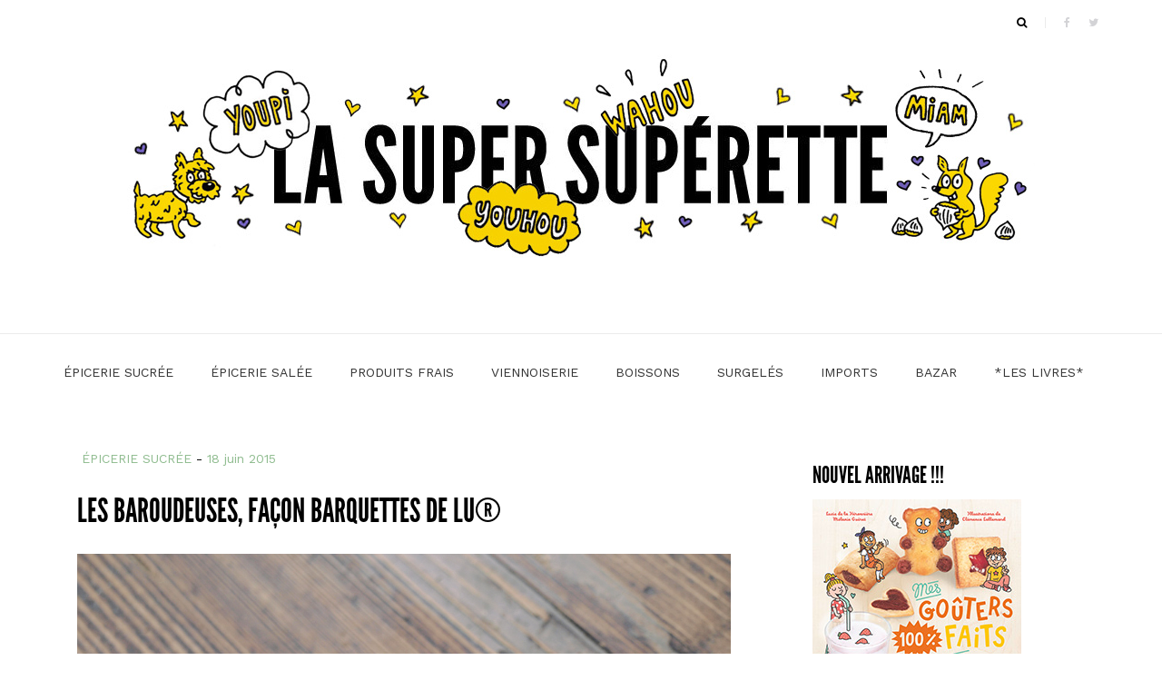

--- FILE ---
content_type: text/html; charset=UTF-8
request_url: https://www.lasupersuperette.com/2015/06/barques-confiture/?replytocom=209214
body_size: 60377
content:
<!DOCTYPE html>
<html lang="fr-FR">
<head>
    <meta charset="UTF-8">
    <meta name="viewport" content="width=device-width, initial-scale=1">
    <link rel="profile" href="http://gmpg.org/xfn/11">

	<title>Les Baroudeuses, façon Barquettes de Lu®</title>
<meta name='robots' content='max-image-preview:large, noindex, follow' />
<link rel='dns-prefetch' href='//www.lasupersuperette.com' />
<link rel='dns-prefetch' href='//fonts.googleapis.com' />
<link rel='dns-prefetch' href='//s.w.org' />
<link rel="alternate" type="application/rss+xml" title=" &raquo; Flux" href="https://www.lasupersuperette.com/feed/" />
<link rel="alternate" type="application/rss+xml" title=" &raquo; Flux des commentaires" href="https://www.lasupersuperette.com/comments/feed/" />
<link rel="alternate" type="application/rss+xml" title=" &raquo; Les Baroudeuses, façon Barquettes de Lu® Flux des commentaires" href="https://www.lasupersuperette.com/2015/06/barques-confiture/feed/" />
		<script type="text/javascript">
			window._wpemojiSettings = {"baseUrl":"https:\/\/s.w.org\/images\/core\/emoji\/13.1.0\/72x72\/","ext":".png","svgUrl":"https:\/\/s.w.org\/images\/core\/emoji\/13.1.0\/svg\/","svgExt":".svg","source":{"concatemoji":"https:\/\/www.lasupersuperette.com\/wp-includes\/js\/wp-emoji-release.min.js?ver=5.8.12"}};
			!function(e,a,t){var n,r,o,i=a.createElement("canvas"),p=i.getContext&&i.getContext("2d");function s(e,t){var a=String.fromCharCode;p.clearRect(0,0,i.width,i.height),p.fillText(a.apply(this,e),0,0);e=i.toDataURL();return p.clearRect(0,0,i.width,i.height),p.fillText(a.apply(this,t),0,0),e===i.toDataURL()}function c(e){var t=a.createElement("script");t.src=e,t.defer=t.type="text/javascript",a.getElementsByTagName("head")[0].appendChild(t)}for(o=Array("flag","emoji"),t.supports={everything:!0,everythingExceptFlag:!0},r=0;r<o.length;r++)t.supports[o[r]]=function(e){if(!p||!p.fillText)return!1;switch(p.textBaseline="top",p.font="600 32px Arial",e){case"flag":return s([127987,65039,8205,9895,65039],[127987,65039,8203,9895,65039])?!1:!s([55356,56826,55356,56819],[55356,56826,8203,55356,56819])&&!s([55356,57332,56128,56423,56128,56418,56128,56421,56128,56430,56128,56423,56128,56447],[55356,57332,8203,56128,56423,8203,56128,56418,8203,56128,56421,8203,56128,56430,8203,56128,56423,8203,56128,56447]);case"emoji":return!s([10084,65039,8205,55357,56613],[10084,65039,8203,55357,56613])}return!1}(o[r]),t.supports.everything=t.supports.everything&&t.supports[o[r]],"flag"!==o[r]&&(t.supports.everythingExceptFlag=t.supports.everythingExceptFlag&&t.supports[o[r]]);t.supports.everythingExceptFlag=t.supports.everythingExceptFlag&&!t.supports.flag,t.DOMReady=!1,t.readyCallback=function(){t.DOMReady=!0},t.supports.everything||(n=function(){t.readyCallback()},a.addEventListener?(a.addEventListener("DOMContentLoaded",n,!1),e.addEventListener("load",n,!1)):(e.attachEvent("onload",n),a.attachEvent("onreadystatechange",function(){"complete"===a.readyState&&t.readyCallback()})),(n=t.source||{}).concatemoji?c(n.concatemoji):n.wpemoji&&n.twemoji&&(c(n.twemoji),c(n.wpemoji)))}(window,document,window._wpemojiSettings);
		</script>
		<style type="text/css">
img.wp-smiley,
img.emoji {
	display: inline !important;
	border: none !important;
	box-shadow: none !important;
	height: 1em !important;
	width: 1em !important;
	margin: 0 .07em !important;
	vertical-align: -0.1em !important;
	background: none !important;
	padding: 0 !important;
}
</style>
	<link rel='stylesheet' id='wp-block-library-css'  href='https://www.lasupersuperette.com/wp-includes/css/dist/block-library/style.min.css?ver=5.8.12' type='text/css' media='all' />
<style id='wp-block-library-inline-css' type='text/css'>
.has-text-align-justify{text-align:justify;}
</style>
<link rel='stylesheet' id='mediaelement-css'  href='https://www.lasupersuperette.com/wp-includes/js/mediaelement/mediaelementplayer-legacy.min.css?ver=4.2.16' type='text/css' media='all' />
<link rel='stylesheet' id='wp-mediaelement-css'  href='https://www.lasupersuperette.com/wp-includes/js/mediaelement/wp-mediaelement.min.css?ver=5.8.12' type='text/css' media='all' />
<link rel='stylesheet' id='blaskan-fonts-css'  href='https://fonts.googleapis.com/css?family=Droid+Serif%3A400%2C700%7CSource+Sans+Pro%3A300%2C400%2C600%2C700%2C900%7CWork+Sans%7CPacifico&#038;subset=latin%2Clatin-ext&#038;ver=5.8.12' type='text/css' media='all' />
<link rel='stylesheet' id='bootstrap-css'  href='https://www.lasupersuperette.com/wp-content/themes/blaskan/assets/css/bootstrap.min.css?ver=5.8.12' type='text/css' media='all' />
<link rel='stylesheet' id='fontawesome-css'  href='https://www.lasupersuperette.com/wp-content/themes/blaskan/assets/css/font-awesome.min.css?ver=5.8.12' type='text/css' media='all' />
<link rel='stylesheet' id='blaskan-style-css'  href='https://www.lasupersuperette.com/wp-content/themes/blaskan/style.css?ver=5.8.12' type='text/css' media='all' />
<link rel='stylesheet' id='jetpack_css-css'  href='https://www.lasupersuperette.com/wp-content/plugins/jetpack/css/jetpack.css?ver=10.0.2' type='text/css' media='all' />
<script type='text/javascript' src='https://www.lasupersuperette.com/wp-includes/js/jquery/jquery.min.js?ver=3.6.0' id='jquery-core-js'></script>
<script type='text/javascript' src='https://www.lasupersuperette.com/wp-includes/js/jquery/jquery-migrate.min.js?ver=3.3.2' id='jquery-migrate-js'></script>
<link rel="https://api.w.org/" href="https://www.lasupersuperette.com/wp-json/" /><link rel="alternate" type="application/json" href="https://www.lasupersuperette.com/wp-json/wp/v2/posts/13082" /><link rel="EditURI" type="application/rsd+xml" title="RSD" href="https://www.lasupersuperette.com/xmlrpc.php?rsd" />
<link rel="wlwmanifest" type="application/wlwmanifest+xml" href="https://www.lasupersuperette.com/wp-includes/wlwmanifest.xml" /> 
<meta name="generator" content="WordPress 5.8.12" />
<link rel="canonical" href="https://www.lasupersuperette.com/2015/06/barques-confiture/" />
<link rel='shortlink' href='https://www.lasupersuperette.com/?p=13082' />
<link rel="alternate" type="application/json+oembed" href="https://www.lasupersuperette.com/wp-json/oembed/1.0/embed?url=https%3A%2F%2Fwww.lasupersuperette.com%2F2015%2F06%2Fbarques-confiture%2F" />
<link rel="alternate" type="text/xml+oembed" href="https://www.lasupersuperette.com/wp-json/oembed/1.0/embed?url=https%3A%2F%2Fwww.lasupersuperette.com%2F2015%2F06%2Fbarques-confiture%2F&#038;format=xml" />
<style type='text/css'>img#wpstats{display:none}</style>
		<link rel="pingback" href="https://www.lasupersuperette.com/xmlrpc.php"></head>

<body class="post-template-default single single-post postid-13082 single-format-standard custom-background wp-custom-logo">
<div id="page" class="site">
    <header id="masthead" class="site-header" role="banner">
        <div class="site-branding ">

            <div class="top-header container">

				                    <div class="blaskan-social-menu pull-right">
						<div class="menu-social-menu-container"><ul id="social-menu" class="menu"><li id="menu-item-13766" class="menu-item menu-item-type-custom menu-item-object-custom menu-item-13766"><a href="https://www.facebook.com/La-Super-Sup%C3%A9rette-329641197077852/"><span>Facebook</span></a></li>
<li id="menu-item-13767" class="menu-item menu-item-type-custom menu-item-object-custom menu-item-13767"><a href="https://twitter.com/SuperSuperette"><span>Twitter</span></a></li>
</ul></div>                    </div>
				                
				<div class="search-header-form-container pull-right">
		
                                        <div id="search-header-form" class="search ">
                        <form role="search" method="get" class="search-form"
                              action="https://www.lasupersuperette.com/">
                            <input id="search" type="search" name="s"
                                   placeholder="">
                            <label for="search"><i class="fa fa-search" aria-hidden="true"></i></label>
                        </form>
                    </div>
                                    </div>

                

                <div class="clearfix"></div>
            </div>

            <div class="container">
				<a href="https://www.lasupersuperette.com/" class="custom-logo-link" rel="home"><img width="1000" height="227" src="https://www.lasupersuperette.com/wp-content/uploads/2019/09/TetiereSiteIllus-4.jpg" class="custom-logo" alt="" srcset="https://www.lasupersuperette.com/wp-content/uploads/2019/09/TetiereSiteIllus-4.jpg 1000w, https://www.lasupersuperette.com/wp-content/uploads/2019/09/TetiereSiteIllus-4-300x68.jpg 300w, https://www.lasupersuperette.com/wp-content/uploads/2019/09/TetiereSiteIllus-4-768x174.jpg 768w" sizes="(max-width: 1000px) 100vw, 1000px" /></a>                        <h1 class="site-title"><a
                                    href="https://www.lasupersuperette.com/"
                                    rel="home"></a></h1>
						
            </div><!-- .container -->
        </div><!-- .site-branding -->

        <nav id="site-navigation" class="main-navigation container" role="navigation">
            <button class="menu-toggle" aria-controls="primary-menu"
                    aria-expanded="false">Menu</button>
            <div class="blaskan-main-menu">
			 <ul id="primary-menu" class="menu"><li id="menu-item-34" class="menu-item menu-item-type-taxonomy menu-item-object-category current-post-ancestor current-menu-parent current-post-parent menu-item-34"><a href="https://www.lasupersuperette.com/category/epicerie-sucree/">ÉPICERIE SUCRÉE</a></li>
<li id="menu-item-36" class="menu-item menu-item-type-taxonomy menu-item-object-category menu-item-36"><a href="https://www.lasupersuperette.com/category/epicerie-salee/">ÉPICERIE SALÉE</a></li>
<li id="menu-item-37" class="menu-item menu-item-type-taxonomy menu-item-object-category menu-item-37"><a href="https://www.lasupersuperette.com/category/produits-frais/">PRODUITS FRAIS</a></li>
<li id="menu-item-39" class="menu-item menu-item-type-taxonomy menu-item-object-category menu-item-39"><a href="https://www.lasupersuperette.com/category/viennoiserie/">VIENNOISERIE</a></li>
<li id="menu-item-40" class="menu-item menu-item-type-taxonomy menu-item-object-category menu-item-40"><a href="https://www.lasupersuperette.com/category/boissons/">BOISSONS</a></li>
<li id="menu-item-38" class="menu-item menu-item-type-taxonomy menu-item-object-category menu-item-38"><a href="https://www.lasupersuperette.com/category/surgeles/">SURGELÉS</a></li>
<li id="menu-item-1970" class="menu-item menu-item-type-taxonomy menu-item-object-category menu-item-1970"><a href="https://www.lasupersuperette.com/category/imports/">IMPORTS</a></li>
<li id="menu-item-41" class="menu-item menu-item-type-taxonomy menu-item-object-category menu-item-41"><a href="https://www.lasupersuperette.com/category/bazar/">BAZAR</a></li>
<li id="menu-item-744" class="menu-item menu-item-type-taxonomy menu-item-object-category menu-item-744"><a href="https://www.lasupersuperette.com/category/les-livres/">*LES LIVRES*</a></li>
</ul>            </div>
        </nav><!-- #site-navigation -->

        <!-- Custom Header -->
		
    </header><!-- #masthead -->

    <div id="content" class="site-content container">


    <div id="primary" class="content-area row">
        <main id="main" class="site-main col-md-8 col-sm-12" role="main">

			<article id="post-13082" class="col-md-12 col-sm-12 post-13082 post type-post status-publish format-standard hentry category-epicerie-sucree tag-barque tag-biscuits-petits-gateaux tag-confiture tag-genoise tag-gouter">
    <header class="entry-header">

		
		            <div class="entry-meta">
				<span class="cat-links"><a href="https://www.lasupersuperette.com/category/epicerie-sucree/" rel="category tag">ÉPICERIE SUCRÉE</a></span><span class="category-delimeter"> - </span><span class="posted-on"><span class="posted-on-delimeter"></span><a href="https://www.lasupersuperette.com/2015/06/barques-confiture/" rel="bookmark"><time class="entry-date published" datetime="2015-06-18T14:05:07+02:00">18 juin 2015</time><time class="updated" datetime="2019-04-23T15:10:52+02:00">23 avril 2019</time></a></span>            </div><!-- .entry-meta -->
		
		<h1 class="entry-title">Les Baroudeuses, façon Barquettes de Lu®</h1>
    </header><!-- .entry-header -->

    <div class="entry-content">
		<p><span style="color: #333333;"><a style="color: #333333;" href="http://www.lasupersuperette.com/wp-content/uploads/2015/06/P1016087WEB2.jpg"><img loading="lazy" class="alignnone size-full wp-image-13096" src="http://www.lasupersuperette.com/wp-content/uploads/2015/06/P1016087WEB2.jpg" alt="LES BAROUDEUSES #1" width="1200" height="880" srcset="https://www.lasupersuperette.com/wp-content/uploads/2015/06/P1016087WEB2.jpg 1200w, https://www.lasupersuperette.com/wp-content/uploads/2015/06/P1016087WEB2-300x220.jpg 300w, https://www.lasupersuperette.com/wp-content/uploads/2015/06/P1016087WEB2-1024x750.jpg 1024w" sizes="(max-width: 1200px) 100vw, 1200px" /></a></span></p>
<p style="text-align: left;"><span style="color: #333333;">Bonjour à tous ! Ouhlalalalala oui on sait, ça fait bien, bien longtemps que nous ne sommes pas passées par ici ! Bon, pour tout vous dire, il y a l&rsquo;explication « beaucoup de boulot », et l&rsquo;explication « on ne sait pas exactement encore ce que l&rsquo;on veut faire de cette Super Supérette ». Justement, on voudrait votre avis ! Pouvez-vous jetez un œil au dernier PS de ce post et nous aider dans nos questionnements choco-existentialistes ? En attendant, voici la recette des Baroudeuses (oui oui, certains d&rsquo;entre vous les ont déjà croisées dans notre tome 1, mais pas ici !), façon bonnes vieilles barquettes aux fraises, valeur sûre du goûter dans l&rsquo;herbe fraîche. En réalité, leur vrai nom au supermarché version 2015 est <a style="color: #333333;" href="https://www.lulechampdespossibles.fr/lululourson/produit/la-barquette-de-lulu-fraise?p=3363" target="_blank" rel="noopener noreferrer"><span style="color: #808080;"><span style="color: #8fbc8f;">« Lulu La Barquette® »</span>.</span></a> Avant ce moderne packaging et changement de nom, il y a eu<span style="color: #8fbc8f;"><a style="color: #8fbc8f;" href="http://www.dailymotion.com/video/x9spci_barquette-de-lu-1985_shortfilms" target="_blank" rel="noopener noreferrer"> les années 1980 qui semblent soudain si loin<span style="text-decoration: underline;">,</span></a> </span>et les années 1990, avec <span style="color: #8fbc8f;"><a style="color: #8fbc8f;" href="http://www.ina.fr/video/PUB971175033" target="_blank" rel="noopener noreferrer">une histoire de corde à sauter et de vitamines,</a></span> qui vous dit sans doute quelque chose&#8230;  En tous cas, ces petites barques sont bien croquignolettes, et vous pourrez les remplir avec n&rsquo;importe quelle mixture sucrée qui vous semblera bonne.</span></p>
<p><span style="color: #333333;"><span id="more-13082"></span></span></p>
<p><span style="color: #333333;"><a style="color: #333333;" href="http://www.lasupersuperette.com/wp-content/uploads/2015/06/P1016074WEB2.jpg"><img loading="lazy" class="alignnone size-full wp-image-13093" src="http://www.lasupersuperette.com/wp-content/uploads/2015/06/P1016074WEB2.jpg" alt="LES BAROUDEUSES #2" width="1200" height="880" srcset="https://www.lasupersuperette.com/wp-content/uploads/2015/06/P1016074WEB2.jpg 1200w, https://www.lasupersuperette.com/wp-content/uploads/2015/06/P1016074WEB2-300x220.jpg 300w, https://www.lasupersuperette.com/wp-content/uploads/2015/06/P1016074WEB2-1024x750.jpg 1024w" sizes="(max-width: 1200px) 100vw, 1200px" /></a></span></p>
<p style="text-align: left;"><span style="color: #333333;">À gauche, Lulu La Barquette® contient : « Sirop de glucose-fructose, purée de fraises 27,8%, sucre, farine de blé 19,2%, œufs 16,8%, amidon de blé, gélifiants (pectines), correcteur d&rsquo;acidité (acide citrique), arômes, levure sèche. »</span></p>
<p style="text-align: left;"><span style="color: #333333;">À droite, bienvenue à la Baroudeuse !</span></p>
<p style="text-align: left;"><span style="color: #333333;"><strong>Ingrédients (pour 25 petites barques)<br />
</strong>&#8211; 4 œufs</span><br />
<span style="color: #333333;">&#8211; 100 g de sucre en poudre</span><br />
<span style="color: #333333;">&#8211; 100 g de farine</span><br />
<span style="color: #333333;">&#8211; 2 c. à s. de lait</span><br />
<span style="color: #333333;">&#8211; 140 de confiture de framboises (si possible faite maison !)</span><br />
<span style="color: #333333;">&#8211; 1 g d’agar agar</span><br />
<span style="color: #333333;">&#8211; Sel</span></p>
<p style="text-align: left;"><span style="color: #333333;"><strong>Recette</strong></span></p>
<p style="text-align: left;"><span style="color: #333333;">Préchauffez le four à 180 °C (th. 6). Séparez les blancs des jaunes d’œufs. Battez les jaunes avec le sucre. Ajoutez petit à petit la farine. Continuez à battre, avec le lait pour assouplir.</span></p>
<p style="text-align: left;"><span style="color: #333333;">Montez les blancs en neige avec 1 pincée de sel. Incorporez-les petit à petit et très délicatement au mélange précédent. Mélangez doucement à l’aide d’une cuillère en bois, jusqu’à ce que la préparation soit homogène.</span></p>
<p style="text-align: left;"><span style="color: #333333;">Répartissez ce mélange dans des moules en forme de barquette ou des moules à madeleine. Il faudra faire plusieurs fournées ! Faites cuire au four pendant 10 min. À la sortie du four, faites un creux au milieu des petites barques en appuyant avec le bout du manche d’un couteau de cuisine.</span></p>
<p style="text-align: left;"><span style="color: #333333;">Laissez refroidir pendant quelques minutes et démoulez. Dans une petite casserole, mettez la confiture, l’agar agar et 7 c. à s. d’eau. Faites chauffer à feu doux et laisser bouillir 2 min. Remplissez chaque barque d’un peu de ce sirop, qui va se gélifier en refroidissant. Et vogue la galère !</span></p>
<p><span style="color: #333333;"><b>PS : </b>Vous pouvez remplir les barquettes avec de la simple confiture (ce sera plus rapide si vous êtes pressé !), du chocolat fondu, de la crème de marrons, de la pâte à tartiner aux noisettes, de la purée d&rsquo;amandes ou de la crème au citron&#8230;</span></p>
<p><span style="color: #333333;"><strong>PPS :</strong> Alors voilà&#8230; On a l&rsquo;impression d&rsquo;avoir fait un peu le tour de la question, de s&rsquo;être inspiré d&rsquo;un bon paquet de produits cultes. Du coup, on a des idées, mais on voudrait savoir ce que vous en pensez. Il y en a des plus ou moins zinzins, des plus ou moins réalistes, des plus ou moins convaincantes&#8230; Vous nous dites quelles sont vos trois préférées (ou si vous avez d&rsquo;autres super envies loufoques, allez-y !) ?</span><br />
<span style="color: #333333;">&#8211; Ne rien changer, continuer à faire des recettes de plus obscurs goûters dénichés dans le fin fond des supermarchés, même si les produits « cultes » sont déjà dans nos rayons.</span><br />
<span style="color: #333333;">&#8211; Créer une super newsletter.</span><br />
<span style="color: #333333;">&#8211; Écrire un tome 3.</span><br />
<span style="color: #333333;">&#8211; Monter un petit café-pâtisserie (si oui, dans quelle ville ?).</span><br />
<span style="color: #333333;">&#8211; Tenter les ateliers pour enfants (ou les adultes ?).</span><br />
<span style="color: #333333;">&#8211; Dire <em>ciao</em> la Super Supérette, y&rsquo;en a marre, c&rsquo;est toujours la même chose ! </span><br />
<span style="color: #333333;">&#8211; Lancer un webzine sur le bien manger (avec articles, reportages et recettes !).</span><br />
<span style="color: #333333;">&#8211; Faire enfin la recette des Biiiiiiiiiiip (remplir le blanc), tant attendu(e)s.</span><br />
<span style="color: #333333;">&#8211; Réaliser une « anthologie » (façon de parler hein) de toutes, absolument toutes les recettes de nos rayons/ des sélections thématiques&#8230;</span><br />
<span style="color: #333333;"> &#8211; Ouvrir un nouveau rayon plus éco-friendly.</span><br />
<span style="color: #333333;"> &#8211; Relooker le site.</span><br />
<span style="color: #333333;">&#8211; Une idée bonus : &#8230;&#8230;&#8230;&#8230;&#8230;&#8230;..</span></p>
<p><span style="color: #333333;">Merci à tous !</span></p>
<p><span style="color: #333333;"><a style="color: #333333;" href="http://www.lasupersuperette.com/wp-content/uploads/2015/06/P1016091WEB2.jpg"><img loading="lazy" class="alignnone size-full wp-image-13097" src="http://www.lasupersuperette.com/wp-content/uploads/2015/06/P1016091WEB2.jpg" alt="LES BAROUDEUSES #3" width="1200" height="880" srcset="https://www.lasupersuperette.com/wp-content/uploads/2015/06/P1016091WEB2.jpg 1200w, https://www.lasupersuperette.com/wp-content/uploads/2015/06/P1016091WEB2-300x220.jpg 300w, https://www.lasupersuperette.com/wp-content/uploads/2015/06/P1016091WEB2-1024x750.jpg 1024w" sizes="(max-width: 1200px) 100vw, 1200px" /></a></span></p>
<p><span style="color: #333333;"><a style="color: #333333;" href="http://www.lasupersuperette.com/wp-content/uploads/2015/06/P1016080WEB2.jpg"><img loading="lazy" class="alignnone size-full wp-image-13094" src="http://www.lasupersuperette.com/wp-content/uploads/2015/06/P1016080WEB2.jpg" alt="LES BAROUDEUSES #4" width="1200" height="880" srcset="https://www.lasupersuperette.com/wp-content/uploads/2015/06/P1016080WEB2.jpg 1200w, https://www.lasupersuperette.com/wp-content/uploads/2015/06/P1016080WEB2-300x220.jpg 300w, https://www.lasupersuperette.com/wp-content/uploads/2015/06/P1016080WEB2-1024x750.jpg 1024w" sizes="(max-width: 1200px) 100vw, 1200px" /></a></span></p>
<p><span style="color: #333333;"><a style="color: #333333;" href="http://www.lasupersuperette.com/wp-content/uploads/2015/06/P1016084WEB2.jpg"><img loading="lazy" class="alignnone size-full wp-image-13095" src="http://www.lasupersuperette.com/wp-content/uploads/2015/06/P1016084WEB2.jpg" alt="LES BAROUDEUSES #5" width="1200" height="880" srcset="https://www.lasupersuperette.com/wp-content/uploads/2015/06/P1016084WEB2.jpg 1200w, https://www.lasupersuperette.com/wp-content/uploads/2015/06/P1016084WEB2-300x220.jpg 300w, https://www.lasupersuperette.com/wp-content/uploads/2015/06/P1016084WEB2-1024x750.jpg 1024w" sizes="(max-width: 1200px) 100vw, 1200px" /></a></span></p>
<p><span style="color: #333333;"><a style="color: #333333;" href="http://www.lasupersuperette.com/wp-content/uploads/2015/06/P1016099WEB2.jpg"><img loading="lazy" class="alignnone size-full wp-image-13098" src="http://www.lasupersuperette.com/wp-content/uploads/2015/06/P1016099WEB2.jpg" alt="LES BAROUDEUSES #6" width="1200" height="880" srcset="https://www.lasupersuperette.com/wp-content/uploads/2015/06/P1016099WEB2.jpg 1200w, https://www.lasupersuperette.com/wp-content/uploads/2015/06/P1016099WEB2-300x220.jpg 300w, https://www.lasupersuperette.com/wp-content/uploads/2015/06/P1016099WEB2-1024x750.jpg 1024w" sizes="(max-width: 1200px) 100vw, 1200px" /></a></span></p>
<p><span style="color: #333333;"><a style="color: #333333;" href="http://www.lasupersuperette.com/wp-content/uploads/2015/06/P1016106WEB2.jpg"><img loading="lazy" class="alignnone size-full wp-image-13099" src="http://www.lasupersuperette.com/wp-content/uploads/2015/06/P1016106WEB2.jpg" alt="LES BAROUDEUSES #7" width="1200" height="880" srcset="https://www.lasupersuperette.com/wp-content/uploads/2015/06/P1016106WEB2.jpg 1200w, https://www.lasupersuperette.com/wp-content/uploads/2015/06/P1016106WEB2-300x220.jpg 300w, https://www.lasupersuperette.com/wp-content/uploads/2015/06/P1016106WEB2-1024x750.jpg 1024w" sizes="(max-width: 1200px) 100vw, 1200px" /></a></span></p>
<p><span style="color: #333333;"><a style="color: #333333;" href="http://www.lasupersuperette.com/wp-content/uploads/2015/06/P1016107WEB2.jpg"><img loading="lazy" class="alignnone size-full wp-image-13100" src="http://www.lasupersuperette.com/wp-content/uploads/2015/06/P1016107WEB2.jpg" alt="LES BAROUDEUSES #8" width="1200" height="880" srcset="https://www.lasupersuperette.com/wp-content/uploads/2015/06/P1016107WEB2.jpg 1200w, https://www.lasupersuperette.com/wp-content/uploads/2015/06/P1016107WEB2-300x220.jpg 300w, https://www.lasupersuperette.com/wp-content/uploads/2015/06/P1016107WEB2-1024x750.jpg 1024w" sizes="(max-width: 1200px) 100vw, 1200px" /></a></span></p>
    </div><!-- .entry-content -->

    <footer class="entry-footer row">
		<div class="col-md-8 col-xs-12"><span class="tags-links"><a href="https://www.lasupersuperette.com/tag/barque/" rel="tag">barque</a> <a href="https://www.lasupersuperette.com/tag/biscuits-petits-gateaux/" rel="tag">biscuits &amp; petits gâteaux</a> <a href="https://www.lasupersuperette.com/tag/confiture/" rel="tag">confiture</a> <a href="https://www.lasupersuperette.com/tag/genoise/" rel="tag">génoise</a> <a href="https://www.lasupersuperette.com/tag/gouter/" rel="tag">goûter</a></span></div><div class="col-md-4 col-xs-12 pull-right text-right"><a href="https://www.facebook.com/sharer/sharer.php?u=https%3A%2F%2Fwww.lasupersuperette.com%2F2015%2F06%2Fbarques-confiture%2F" target="_blank" class="social-icons"><i class="fa fa-facebook" aria-hidden="true"></i></a><a href="https://twitter.com/home?status=https%3A%2F%2Fwww.lasupersuperette.com%2F2015%2F06%2Fbarques-confiture%2F" target="_blank" class="social-icons"><i class="fa fa-twitter" aria-hidden="true"></i></a><a href="https://www.linkedin.com/shareArticle?mini=true&url=https%3A%2F%2Fwww.lasupersuperette.com%2F2015%2F06%2Fbarques-confiture%2F&title=Les+Baroudeuses%2C+fa%C3%A7on+Barquettes+de+Lu%C2%AE" target="_blank" class="social-icons"><i class="fa fa-linkedin" aria-hidden="true"></i></a></div>    </footer><!-- .entry-footer -->
</article><!-- #post-## -->

<div class="author-container">
    <div class="author">
        <div class="author-avatar">
			        </div>
        <div class="author-description">
            <p class="author-name"> <a href="https://www.lasupersuperette.com/author/supersuperette/" title="Articles par LA SUPER SUPÉRETTE" rel="author">LA SUPER SUPÉRETTE</a> </p>
            <div class="author-bio">
				            </div>
        </div>
    </div>
</div>
<div class="related-posts row"><div class="related-header col-md-12"><h5>Articles Similaires</h5></div>
<article id="post-14192" class="col-md-4 col-sm-12">
	
    <p><a href="https://www.lasupersuperette.com/2021/09/biscuit-fourre-petit-dejeuner/" rel="bookmark">Les Bellâtres, façon BelVita Moelleux Cœur Gourmand Fraise Lu®</a></p>
</article><!-- #post-## -->

<article id="post-14159" class="col-md-4 col-sm-12">
	
    <p><a href="https://www.lasupersuperette.com/2020/11/moelleux-au-chocolat/" rel="bookmark">Le Moelleux, façon moelleux au chocolat Alsa®</a></p>
</article><!-- #post-## -->

<article id="post-14102" class="col-md-4 col-sm-12">
	
    <p><a href="https://www.lasupersuperette.com/2020/05/biscuits-fourres-figue/" rel="bookmark">Les Fidèles, façon Figolu®</a></p>
</article><!-- #post-## -->
</div>
<div id="comments" class="comments-area">

	        <h5 class="comments-title">
			226 commentaires        </h5><!-- .comments-title -->

		
        <ol class="comment-list">
			    <li class="comment even thread-even depth-1 parent" id="comment-209145">

	        <div id="div-comment-209145" class="comment-body">
	    <div class="comment-author vcard">
		    </div>


    <div class="comment-content">
        <div class="comment-meta commentmetadata">
            <div class="comment-info">
				<cite class="fn">Peron</cite>                <a href="https://www.lasupersuperette.com/2015/06/barques-confiture/#comment-209145">
					18 juin 2015                </a>
				            </div>

            <div class="reply">
				<a rel='nofollow' class='comment-reply-link' href='https://www.lasupersuperette.com/2015/06/barques-confiture/?replytocom=209145#respond' data-commentid="209145" data-postid="13082" data-belowelement="div-comment-209145" data-respondelement="respond" data-replyto="Répondre à Peron" aria-label='Répondre à Peron'>Répondre</a>            </div>
        </div>

		        <div class="comment-text">
			<p>– Ne rien changer, continuer à faire des recettes de plus obscurs goûters dénichés dans le fin fond des supermarchés, même si les produits « cultes » sont déjà dans nos rayons.<br />
– Lancer un webzine sur le bien manger (avec articles, reportages et recettes !).</p>
<p>Voilà ma participation ! (pas très bavarde mais bon j&rsquo;espère que ça vous aidera)</p>
        </div>
    </div>


	        </div>
		<ol class="children">
    <li class="comment byuser comment-author-supersuperette bypostauthor odd alt depth-2" id="comment-209147">

	        <div id="div-comment-209147" class="comment-body">
	    <div class="comment-author vcard">
		    </div>


    <div class="comment-content">
        <div class="comment-meta commentmetadata">
            <div class="comment-info">
				<cite class="fn">LA SUPER SUPÉRETTE</cite>                <a href="https://www.lasupersuperette.com/2015/06/barques-confiture/#comment-209147">
					18 juin 2015                </a>
				            </div>

            <div class="reply">
				<a rel='nofollow' class='comment-reply-link' href='https://www.lasupersuperette.com/2015/06/barques-confiture/?replytocom=209147#respond' data-commentid="209147" data-postid="13082" data-belowelement="div-comment-209147" data-respondelement="respond" data-replyto="Répondre à LA SUPER SUPÉRETTE" aria-label='Répondre à LA SUPER SUPÉRETTE'>Répondre</a>            </div>
        </div>

		        <div class="comment-text">
			<p>Merci !</p>
        </div>
    </div>


	        </div>
		</li><!-- #comment-## -->
    <li class="comment even depth-2 parent" id="comment-209387">

	        <div id="div-comment-209387" class="comment-body">
	    <div class="comment-author vcard">
		    </div>


    <div class="comment-content">
        <div class="comment-meta commentmetadata">
            <div class="comment-info">
				<cite class="fn">Sauvé florence</cite>                <a href="https://www.lasupersuperette.com/2015/06/barques-confiture/#comment-209387">
					24 juin 2015                </a>
				            </div>

            <div class="reply">
				<a rel='nofollow' class='comment-reply-link' href='https://www.lasupersuperette.com/2015/06/barques-confiture/?replytocom=209387#respond' data-commentid="209387" data-postid="13082" data-belowelement="div-comment-209387" data-respondelement="respond" data-replyto="Répondre à Sauvé florence" aria-label='Répondre à Sauvé florence'>Répondre</a>            </div>
        </div>

		        <div class="comment-text">
			<p>Lancer un webzine est une bonne idée ou poursuivre les produits supermarchés qui ont été arrêtés comme les Danino, la bouillie Bledine au chocolat voire plus de produits étrangers comme le Ciobar italien,&#8230;..</p>
        </div>
    </div>


	        </div>
		<ol class="children">
    <li class="comment byuser comment-author-supersuperette bypostauthor odd alt depth-3" id="comment-212652">

	        <div id="div-comment-212652" class="comment-body">
	    <div class="comment-author vcard">
		    </div>


    <div class="comment-content">
        <div class="comment-meta commentmetadata">
            <div class="comment-info">
				<cite class="fn">LA SUPER SUPÉRETTE</cite>                <a href="https://www.lasupersuperette.com/2015/06/barques-confiture/#comment-212652">
					18 août 2015                </a>
				            </div>

            <div class="reply">
				<a rel='nofollow' class='comment-reply-link' href='https://www.lasupersuperette.com/2015/06/barques-confiture/?replytocom=212652#respond' data-commentid="212652" data-postid="13082" data-belowelement="div-comment-212652" data-respondelement="respond" data-replyto="Répondre à LA SUPER SUPÉRETTE" aria-label='Répondre à LA SUPER SUPÉRETTE'>Répondre</a>            </div>
        </div>

		        <div class="comment-text">
			<p>merci!!!</p>
        </div>
    </div>


	        </div>
		</li><!-- #comment-## -->
</ol><!-- .children -->
</li><!-- #comment-## -->
    <li class="comment even depth-2 parent" id="comment-210338">

	        <div id="div-comment-210338" class="comment-body">
	    <div class="comment-author vcard">
		    </div>


    <div class="comment-content">
        <div class="comment-meta commentmetadata">
            <div class="comment-info">
				<cite class="fn">leroux</cite>                <a href="https://www.lasupersuperette.com/2015/06/barques-confiture/#comment-210338">
					6 juillet 2015                </a>
				            </div>

            <div class="reply">
				<a rel='nofollow' class='comment-reply-link' href='https://www.lasupersuperette.com/2015/06/barques-confiture/?replytocom=210338#respond' data-commentid="210338" data-postid="13082" data-belowelement="div-comment-210338" data-respondelement="respond" data-replyto="Répondre à leroux" aria-label='Répondre à leroux'>Répondre</a>            </div>
        </div>

		        <div class="comment-text">
			<p>Votre site est dans mes favoris cuisine et c&rsquo;est le seul qui reprend des recettes cultes !!! c&rsquo;est inimaginable qu&rsquo;il ferme ou s&rsquo;arrête !<br />
Il reste encore pleins de recettes cultes à faire ;-) il y en a tellement ds les supermarchés des trucs trop bons !<br />
De mon côté j&rsquo;ai un (ENORME) petit penchant pour le Mars Delight !!! je crois qu&rsquo;il n&rsquo;est plus trop commercialisé d&rsquo;ailleurs.<br />
Ou les schocobons, KINDERBUENO !!! (mon dieu), kinder country, kit kat, et je dois en oublier pleins ms je ne suis pas au supermarché là&#8230;il y a tellement de choses.<br />
Sinon, l&rsquo;idée d&rsquo;un café patisserie c top aussi, pourquoi pas en bretagne ? (chez moi^^)</p>
<p>Bon courage pr la suite et @bientôt !</p>
<p>Un amateur de patisserie&#8230;</p>
        </div>
    </div>


	        </div>
		<ol class="children">
    <li class="comment byuser comment-author-supersuperette bypostauthor odd alt depth-3" id="comment-210394">

	        <div id="div-comment-210394" class="comment-body">
	    <div class="comment-author vcard">
		    </div>


    <div class="comment-content">
        <div class="comment-meta commentmetadata">
            <div class="comment-info">
				<cite class="fn">LA SUPER SUPÉRETTE</cite>                <a href="https://www.lasupersuperette.com/2015/06/barques-confiture/#comment-210394">
					7 juillet 2015                </a>
				            </div>

            <div class="reply">
				<a rel='nofollow' class='comment-reply-link' href='https://www.lasupersuperette.com/2015/06/barques-confiture/?replytocom=210394#respond' data-commentid="210394" data-postid="13082" data-belowelement="div-comment-210394" data-respondelement="respond" data-replyto="Répondre à LA SUPER SUPÉRETTE" aria-label='Répondre à LA SUPER SUPÉRETTE'>Répondre</a>            </div>
        </div>

		        <div class="comment-text">
			<p>Merci :) et on prend note!</p>
        </div>
    </div>


	        </div>
		</li><!-- #comment-## -->
</ol><!-- .children -->
</li><!-- #comment-## -->
</ol><!-- .children -->
</li><!-- #comment-## -->
    <li class="comment even thread-odd thread-alt depth-1 parent" id="comment-209146">

	        <div id="div-comment-209146" class="comment-body">
	    <div class="comment-author vcard">
		    </div>


    <div class="comment-content">
        <div class="comment-meta commentmetadata">
            <div class="comment-info">
				<cite class="fn">Anouk</cite>                <a href="https://www.lasupersuperette.com/2015/06/barques-confiture/#comment-209146">
					18 juin 2015                </a>
				            </div>

            <div class="reply">
				<a rel='nofollow' class='comment-reply-link' href='https://www.lasupersuperette.com/2015/06/barques-confiture/?replytocom=209146#respond' data-commentid="209146" data-postid="13082" data-belowelement="div-comment-209146" data-respondelement="respond" data-replyto="Répondre à Anouk" aria-label='Répondre à Anouk'>Répondre</a>            </div>
        </div>

		        <div class="comment-text">
			<p>Vous pourriez ouvrir un petit café-pâtisserie à Annecy, dans lequel vous vendriez votre tome 3 dans lequel vous auriez enfin réalisé les Oréos tant attendus! Les bobos annéciens adoreraient retomber en enfance en dégustant des délices maisons (et si en plus cest eco-friendly, que demande le peuple?!). Et dans ce petit café, vous pourriez proposer des cours de pâtisserie pour les petits et les grands. Mais pitié, n&rsquo;arrêtez pas!</p>
        </div>
    </div>


	        </div>
		<ol class="children">
    <li class="comment byuser comment-author-supersuperette bypostauthor odd alt depth-2 parent" id="comment-209148">

	        <div id="div-comment-209148" class="comment-body">
	    <div class="comment-author vcard">
		    </div>


    <div class="comment-content">
        <div class="comment-meta commentmetadata">
            <div class="comment-info">
				<cite class="fn">LA SUPER SUPÉRETTE</cite>                <a href="https://www.lasupersuperette.com/2015/06/barques-confiture/#comment-209148">
					18 juin 2015                </a>
				            </div>

            <div class="reply">
				<a rel='nofollow' class='comment-reply-link' href='https://www.lasupersuperette.com/2015/06/barques-confiture/?replytocom=209148#respond' data-commentid="209148" data-postid="13082" data-belowelement="div-comment-209148" data-respondelement="respond" data-replyto="Répondre à LA SUPER SUPÉRETTE" aria-label='Répondre à LA SUPER SUPÉRETTE'>Répondre</a>            </div>
        </div>

		        <div class="comment-text">
			<p>super idée! (parole de haut-savoyarde hé hé !!)<br />
Mais les Oréos sont dans le tome 1 ;)</p>
        </div>
    </div>


	        </div>
		<ol class="children">
    <li class="comment even depth-3 parent" id="comment-212247">

	        <div id="div-comment-212247" class="comment-body">
	    <div class="comment-author vcard">
		    </div>


    <div class="comment-content">
        <div class="comment-meta commentmetadata">
            <div class="comment-info">
				<cite class="fn">Audrey</cite>                <a href="https://www.lasupersuperette.com/2015/06/barques-confiture/#comment-212247">
					10 août 2015                </a>
				            </div>

            <div class="reply">
				<a rel='nofollow' class='comment-reply-link' href='https://www.lasupersuperette.com/2015/06/barques-confiture/?replytocom=212247#respond' data-commentid="212247" data-postid="13082" data-belowelement="div-comment-212247" data-respondelement="respond" data-replyto="Répondre à Audrey" aria-label='Répondre à Audrey'>Répondre</a>            </div>
        </div>

		        <div class="comment-text">
			<p>Parole d&rsquo;annécienne étudiant à Lyon&#8230; Sans vouloir renier ma ville, je pense que ça serait mieux d&rsquo;ouvrir un petit café à Lyon plutôt..  Les bobo éco friendly sont encore plus nombreux!!!<br />
Mais s&rsquo;il vous plait&#8230; Faites quelque chose d&rsquo;accessible à tous, y en a marre que les bonnes choses soient hors de prix&#8230;!!! Et pourquoi pas faire des ateliers pour enfants et adultes&#8230;  Les mercredi quand il n&rsquo;y a pas école! </p>
<p>Et sinon, continuez comme ça, c&rsquo;est génial de découvrir de nouvelles recettes de temps en temps!</p>
        </div>
    </div>


	        </div>
		<ol class="children">
    <li class="comment byuser comment-author-supersuperette bypostauthor odd alt depth-4" id="comment-212646">

	        <div id="div-comment-212646" class="comment-body">
	    <div class="comment-author vcard">
		    </div>


    <div class="comment-content">
        <div class="comment-meta commentmetadata">
            <div class="comment-info">
				<cite class="fn">LA SUPER SUPÉRETTE</cite>                <a href="https://www.lasupersuperette.com/2015/06/barques-confiture/#comment-212646">
					18 août 2015                </a>
				            </div>

            <div class="reply">
				<a rel='nofollow' class='comment-reply-link' href='https://www.lasupersuperette.com/2015/06/barques-confiture/?replytocom=212646#respond' data-commentid="212646" data-postid="13082" data-belowelement="div-comment-212646" data-respondelement="respond" data-replyto="Répondre à LA SUPER SUPÉRETTE" aria-label='Répondre à LA SUPER SUPÉRETTE'>Répondre</a>            </div>
        </div>

		        <div class="comment-text">
			<p>Merci beaucoup!!</p>
        </div>
    </div>


	        </div>
		</li><!-- #comment-## -->
</ol><!-- .children -->
</li><!-- #comment-## -->
</ol><!-- .children -->
</li><!-- #comment-## -->
</ol><!-- .children -->
</li><!-- #comment-## -->
    <li class="comment even thread-even depth-1 parent" id="comment-209149">

	        <div id="div-comment-209149" class="comment-body">
	    <div class="comment-author vcard">
		    </div>


    <div class="comment-content">
        <div class="comment-meta commentmetadata">
            <div class="comment-info">
				<cite class="fn"><a href='http://www.irresistibird.fr/' rel='external nofollow ugc' class='url'>Irresistibird</a></cite>                <a href="https://www.lasupersuperette.com/2015/06/barques-confiture/#comment-209149">
					18 juin 2015                </a>
				            </div>

            <div class="reply">
				<a rel='nofollow' class='comment-reply-link' href='https://www.lasupersuperette.com/2015/06/barques-confiture/?replytocom=209149#respond' data-commentid="209149" data-postid="13082" data-belowelement="div-comment-209149" data-respondelement="respond" data-replyto="Répondre à Irresistibird" aria-label='Répondre à Irresistibird'>Répondre</a>            </div>
        </div>

		        <div class="comment-text">
			<p>Je serais bien triste de vous voir arrêter La Super Supérette. Je vous suis depuis vos débuts, je possède vos livres&#8230; alors clairement, je vous dirais de continuer, de nous sortir les recettes les plus folles qui soient. Pourquoi pas écrire un 3e livre :), pourquoi pas relooker le blog (un relooking entraîne toujours un regain de motivation et d&rsquo;envie je crois ! Chez moi en tout cas).</p>
<p>Après je n&rsquo;dis pas non pour un petit café-pâtisserie, du côté de Bordeaux bien sûr ! :))</p>
        </div>
    </div>


	        </div>
		<ol class="children">
    <li class="comment byuser comment-author-supersuperette bypostauthor odd alt depth-2" id="comment-209155">

	        <div id="div-comment-209155" class="comment-body">
	    <div class="comment-author vcard">
		    </div>


    <div class="comment-content">
        <div class="comment-meta commentmetadata">
            <div class="comment-info">
				<cite class="fn">LA SUPER SUPÉRETTE</cite>                <a href="https://www.lasupersuperette.com/2015/06/barques-confiture/#comment-209155">
					18 juin 2015                </a>
				            </div>

            <div class="reply">
				<a rel='nofollow' class='comment-reply-link' href='https://www.lasupersuperette.com/2015/06/barques-confiture/?replytocom=209155#respond' data-commentid="209155" data-postid="13082" data-belowelement="div-comment-209155" data-respondelement="respond" data-replyto="Répondre à LA SUPER SUPÉRETTE" aria-label='Répondre à LA SUPER SUPÉRETTE'>Répondre</a>            </div>
        </div>

		        <div class="comment-text">
			<p>Merciiiii</p>
        </div>
    </div>


	        </div>
		</li><!-- #comment-## -->
</ol><!-- .children -->
</li><!-- #comment-## -->
    <li class="comment even thread-odd thread-alt depth-1 parent" id="comment-209150">

	        <div id="div-comment-209150" class="comment-body">
	    <div class="comment-author vcard">
		    </div>


    <div class="comment-content">
        <div class="comment-meta commentmetadata">
            <div class="comment-info">
				<cite class="fn">carosalut</cite>                <a href="https://www.lasupersuperette.com/2015/06/barques-confiture/#comment-209150">
					18 juin 2015                </a>
				            </div>

            <div class="reply">
				<a rel='nofollow' class='comment-reply-link' href='https://www.lasupersuperette.com/2015/06/barques-confiture/?replytocom=209150#respond' data-commentid="209150" data-postid="13082" data-belowelement="div-comment-209150" data-respondelement="respond" data-replyto="Répondre à carosalut" aria-label='Répondre à carosalut'>Répondre</a>            </div>
        </div>

		        <div class="comment-text">
			<p>Continuez ! Continuez ! Vous avez essayé de faire les choco BN, enfin ou Prince de Lu ? Sinon, vous pouvez tenter toutes les recettes sans gluten, aussi&#8230; Mais ce site est trop bien, ne l&rsquo;arrêtez pas !</p>
        </div>
    </div>


	        </div>
		<ol class="children">
    <li class="comment byuser comment-author-supersuperette bypostauthor odd alt depth-2" id="comment-209153">

	        <div id="div-comment-209153" class="comment-body">
	    <div class="comment-author vcard">
		    </div>


    <div class="comment-content">
        <div class="comment-meta commentmetadata">
            <div class="comment-info">
				<cite class="fn">LA SUPER SUPÉRETTE</cite>                <a href="https://www.lasupersuperette.com/2015/06/barques-confiture/#comment-209153">
					18 juin 2015                </a>
				            </div>

            <div class="reply">
				<a rel='nofollow' class='comment-reply-link' href='https://www.lasupersuperette.com/2015/06/barques-confiture/?replytocom=209153#respond' data-commentid="209153" data-postid="13082" data-belowelement="div-comment-209153" data-respondelement="respond" data-replyto="Répondre à LA SUPER SUPÉRETTE" aria-label='Répondre à LA SUPER SUPÉRETTE'>Répondre</a>            </div>
        </div>

		        <div class="comment-text">
			<p>Les Prince c&rsquo;est fait, mais pas les choco BN ;)<br />
Merci!</p>
        </div>
    </div>


	        </div>
		</li><!-- #comment-## -->
    <li class="comment even depth-2 parent" id="comment-209324">

	        <div id="div-comment-209324" class="comment-body">
	    <div class="comment-author vcard">
		    </div>


    <div class="comment-content">
        <div class="comment-meta commentmetadata">
            <div class="comment-info">
				<cite class="fn">JoKa</cite>                <a href="https://www.lasupersuperette.com/2015/06/barques-confiture/#comment-209324">
					22 juin 2015                </a>
				            </div>

            <div class="reply">
				<a rel='nofollow' class='comment-reply-link' href='https://www.lasupersuperette.com/2015/06/barques-confiture/?replytocom=209324#respond' data-commentid="209324" data-postid="13082" data-belowelement="div-comment-209324" data-respondelement="respond" data-replyto="Répondre à JoKa" aria-label='Répondre à JoKa'>Répondre</a>            </div>
        </div>

		        <div class="comment-text">
			<p>Tout à fait d&rsquo;accord continuez, continuez.<br />
Les recettes sans gluten, génial  pour les personnes sensibles ! et il y en a plus que l&rsquo;on ne croit.<br />
Pour les Choco BN recette des années 60/70 où ils étaient en bande de 6&#8230;&#8230; bon cela va être dur de retrouver un gâteau de cette époque en bon état !! m&rsquo;enfin ! à Super supérette rien d&rsquo;impossible :):)</p>
        </div>
    </div>


	        </div>
		<ol class="children">
    <li class="comment byuser comment-author-supersuperette bypostauthor odd alt depth-3" id="comment-209340">

	        <div id="div-comment-209340" class="comment-body">
	    <div class="comment-author vcard">
		    </div>


    <div class="comment-content">
        <div class="comment-meta commentmetadata">
            <div class="comment-info">
				<cite class="fn">LA SUPER SUPÉRETTE</cite>                <a href="https://www.lasupersuperette.com/2015/06/barques-confiture/#comment-209340">
					22 juin 2015                </a>
				            </div>

            <div class="reply">
				<a rel='nofollow' class='comment-reply-link' href='https://www.lasupersuperette.com/2015/06/barques-confiture/?replytocom=209340#respond' data-commentid="209340" data-postid="13082" data-belowelement="div-comment-209340" data-respondelement="respond" data-replyto="Répondre à LA SUPER SUPÉRETTE" aria-label='Répondre à LA SUPER SUPÉRETTE'>Répondre</a>            </div>
        </div>

		        <div class="comment-text">
			<p>merci!</p>
        </div>
    </div>


	        </div>
		</li><!-- #comment-## -->
</ol><!-- .children -->
</li><!-- #comment-## -->
</ol><!-- .children -->
</li><!-- #comment-## -->
    <li class="comment even thread-even depth-1 parent" id="comment-209151">

	        <div id="div-comment-209151" class="comment-body">
	    <div class="comment-author vcard">
		    </div>


    <div class="comment-content">
        <div class="comment-meta commentmetadata">
            <div class="comment-info">
				<cite class="fn">Karine</cite>                <a href="https://www.lasupersuperette.com/2015/06/barques-confiture/#comment-209151">
					18 juin 2015                </a>
				            </div>

            <div class="reply">
				<a rel='nofollow' class='comment-reply-link' href='https://www.lasupersuperette.com/2015/06/barques-confiture/?replytocom=209151#respond' data-commentid="209151" data-postid="13082" data-belowelement="div-comment-209151" data-respondelement="respond" data-replyto="Répondre à Karine" aria-label='Répondre à Karine'>Répondre</a>            </div>
        </div>

		        <div class="comment-text">
			<p>Ne surtout pas arrêter&#8230;Nous proposer un tome 3 encore dans la même lignée et évidemment monter des projets cuisine avec des classes&#8230;Bon c&rsquo;est l&rsquo;enseignante qui parle ;)</p>
        </div>
    </div>


	        </div>
		<ol class="children">
    <li class="comment byuser comment-author-supersuperette bypostauthor odd alt depth-2" id="comment-209152">

	        <div id="div-comment-209152" class="comment-body">
	    <div class="comment-author vcard">
		    </div>


    <div class="comment-content">
        <div class="comment-meta commentmetadata">
            <div class="comment-info">
				<cite class="fn">LA SUPER SUPÉRETTE</cite>                <a href="https://www.lasupersuperette.com/2015/06/barques-confiture/#comment-209152">
					18 juin 2015                </a>
				            </div>

            <div class="reply">
				<a rel='nofollow' class='comment-reply-link' href='https://www.lasupersuperette.com/2015/06/barques-confiture/?replytocom=209152#respond' data-commentid="209152" data-postid="13082" data-belowelement="div-comment-209152" data-respondelement="respond" data-replyto="Répondre à LA SUPER SUPÉRETTE" aria-label='Répondre à LA SUPER SUPÉRETTE'>Répondre</a>            </div>
        </div>

		        <div class="comment-text">
			<p>Merci :)</p>
        </div>
    </div>


	        </div>
		</li><!-- #comment-## -->
</ol><!-- .children -->
</li><!-- #comment-## -->
    <li class="comment even thread-odd thread-alt depth-1 parent" id="comment-209154">

	        <div id="div-comment-209154" class="comment-body">
	    <div class="comment-author vcard">
		    </div>


    <div class="comment-content">
        <div class="comment-meta commentmetadata">
            <div class="comment-info">
				<cite class="fn">Marine</cite>                <a href="https://www.lasupersuperette.com/2015/06/barques-confiture/#comment-209154">
					18 juin 2015                </a>
				            </div>

            <div class="reply">
				<a rel='nofollow' class='comment-reply-link' href='https://www.lasupersuperette.com/2015/06/barques-confiture/?replytocom=209154#respond' data-commentid="209154" data-postid="13082" data-belowelement="div-comment-209154" data-respondelement="respond" data-replyto="Répondre à Marine" aria-label='Répondre à Marine'>Répondre</a>            </div>
        </div>

		        <div class="comment-text">
			<p>Ne rien changer (à part la fréquence des recette ;) ), continuer à faire des recettes de plus obscurs goûters dénichés dans le fin fond des supermarchés, même si les produits « cultes » sont déjà dans nos rayons.<br />
Je pense que nos rayons de supermarché débordent de produit en tout genre qui peuvent être refait à la maison de manière beaucoup plus saine et gourmande<br />
A bientôt j&rsquo;espère</p>
        </div>
    </div>


	        </div>
		<ol class="children">
    <li class="comment byuser comment-author-supersuperette bypostauthor odd alt depth-2" id="comment-209167">

	        <div id="div-comment-209167" class="comment-body">
	    <div class="comment-author vcard">
		    </div>


    <div class="comment-content">
        <div class="comment-meta commentmetadata">
            <div class="comment-info">
				<cite class="fn">LA SUPER SUPÉRETTE</cite>                <a href="https://www.lasupersuperette.com/2015/06/barques-confiture/#comment-209167">
					18 juin 2015                </a>
				            </div>

            <div class="reply">
				<a rel='nofollow' class='comment-reply-link' href='https://www.lasupersuperette.com/2015/06/barques-confiture/?replytocom=209167#respond' data-commentid="209167" data-postid="13082" data-belowelement="div-comment-209167" data-respondelement="respond" data-replyto="Répondre à LA SUPER SUPÉRETTE" aria-label='Répondre à LA SUPER SUPÉRETTE'>Répondre</a>            </div>
        </div>

		        <div class="comment-text">
			<p>Merci!</p>
        </div>
    </div>


	        </div>
		</li><!-- #comment-## -->
</ol><!-- .children -->
</li><!-- #comment-## -->
    <li class="comment even thread-even depth-1 parent" id="comment-209156">

	        <div id="div-comment-209156" class="comment-body">
	    <div class="comment-author vcard">
		    </div>


    <div class="comment-content">
        <div class="comment-meta commentmetadata">
            <div class="comment-info">
				<cite class="fn">Steph</cite>                <a href="https://www.lasupersuperette.com/2015/06/barques-confiture/#comment-209156">
					18 juin 2015                </a>
				            </div>

            <div class="reply">
				<a rel='nofollow' class='comment-reply-link' href='https://www.lasupersuperette.com/2015/06/barques-confiture/?replytocom=209156#respond' data-commentid="209156" data-postid="13082" data-belowelement="div-comment-209156" data-respondelement="respond" data-replyto="Répondre à Steph" aria-label='Répondre à Steph'>Répondre</a>            </div>
        </div>

		        <div class="comment-text">
			<p>Bonjour, c&rsquo;est la première fois que je commente l&rsquo;une de vos recettes.<br />
Mais je consulte votre site très régulièrement parce que je sais qu&rsquo;il est rempli de recettes qui peuvent satisfaire mes périodes de régression vers l&rsquo;enfance.<br />
Et en plus ça me permet de dire<br />
« C&rsquo;est moi qui l&rsquo;ai fait ! »<br />
(comme dans la pub des gateaux Delifrance) </p>
<p>En tout cas à chaque fois que vous postez une recette, je suis surpris qu&rsquo;elle n&rsquo;existe pas déjà parmi la longue liste déjà parue.</p>
<p>Si vous cherchez des challenges, il y a encore toute la partie bonbon et confiserie qui demande a être explorée.<br />
En tout cas merci pour tout ce que vous avez déjà fait et bonne continuation à vous.</p>
        </div>
    </div>


	        </div>
		<ol class="children">
    <li class="comment byuser comment-author-supersuperette bypostauthor odd alt depth-2 parent" id="comment-209168">

	        <div id="div-comment-209168" class="comment-body">
	    <div class="comment-author vcard">
		    </div>


    <div class="comment-content">
        <div class="comment-meta commentmetadata">
            <div class="comment-info">
				<cite class="fn">LA SUPER SUPÉRETTE</cite>                <a href="https://www.lasupersuperette.com/2015/06/barques-confiture/#comment-209168">
					18 juin 2015                </a>
				            </div>

            <div class="reply">
				<a rel='nofollow' class='comment-reply-link' href='https://www.lasupersuperette.com/2015/06/barques-confiture/?replytocom=209168#respond' data-commentid="209168" data-postid="13082" data-belowelement="div-comment-209168" data-respondelement="respond" data-replyto="Répondre à LA SUPER SUPÉRETTE" aria-label='Répondre à LA SUPER SUPÉRETTE'>Répondre</a>            </div>
        </div>

		        <div class="comment-text">
			<p>Merci! Bonne idée les bonbons (même si nos expérimentations pour le moment ne sont pas très concluantes héhé)</p>
        </div>
    </div>


	        </div>
		<ol class="children">
    <li class="comment even depth-3 parent" id="comment-209177">

	        <div id="div-comment-209177" class="comment-body">
	    <div class="comment-author vcard">
		    </div>


    <div class="comment-content">
        <div class="comment-meta commentmetadata">
            <div class="comment-info">
				<cite class="fn">Steph</cite>                <a href="https://www.lasupersuperette.com/2015/06/barques-confiture/#comment-209177">
					18 juin 2015                </a>
				            </div>

            <div class="reply">
				<a rel='nofollow' class='comment-reply-link' href='https://www.lasupersuperette.com/2015/06/barques-confiture/?replytocom=209177#respond' data-commentid="209177" data-postid="13082" data-belowelement="div-comment-209177" data-respondelement="respond" data-replyto="Répondre à Steph" aria-label='Répondre à Steph'>Répondre</a>            </div>
        </div>

		        <div class="comment-text">
			<p>Je n&rsquo;ai pas souvenir de l&rsquo;avoir vu sur votre site.<br />
Mais la recette des ourson en guimauve se trouve assez facilement !</p>
        </div>
    </div>


	        </div>
		<ol class="children">
    <li class="comment byuser comment-author-supersuperette bypostauthor odd alt depth-4" id="comment-209216">

	        <div id="div-comment-209216" class="comment-body">
	    <div class="comment-author vcard">
		    </div>


    <div class="comment-content">
        <div class="comment-meta commentmetadata">
            <div class="comment-info">
				<cite class="fn">LA SUPER SUPÉRETTE</cite>                <a href="https://www.lasupersuperette.com/2015/06/barques-confiture/#comment-209216">
					18 juin 2015                </a>
				            </div>

            <div class="reply">
				<a rel='nofollow' class='comment-reply-link' href='https://www.lasupersuperette.com/2015/06/barques-confiture/?replytocom=209216#respond' data-commentid="209216" data-postid="13082" data-belowelement="div-comment-209216" data-respondelement="respond" data-replyto="Répondre à LA SUPER SUPÉRETTE" aria-label='Répondre à LA SUPER SUPÉRETTE'>Répondre</a>            </div>
        </div>

		        <div class="comment-text">
			<p>elle est dans le tome 2 ;)</p>
        </div>
    </div>


	        </div>
		</li><!-- #comment-## -->
</ol><!-- .children -->
</li><!-- #comment-## -->
</ol><!-- .children -->
</li><!-- #comment-## -->
</ol><!-- .children -->
</li><!-- #comment-## -->
    <li class="comment even thread-odd thread-alt depth-1 parent" id="comment-209157">

	        <div id="div-comment-209157" class="comment-body">
	    <div class="comment-author vcard">
		    </div>


    <div class="comment-content">
        <div class="comment-meta commentmetadata">
            <div class="comment-info">
				<cite class="fn">Patricia</cite>                <a href="https://www.lasupersuperette.com/2015/06/barques-confiture/#comment-209157">
					18 juin 2015                </a>
				            </div>

            <div class="reply">
				<a rel='nofollow' class='comment-reply-link' href='https://www.lasupersuperette.com/2015/06/barques-confiture/?replytocom=209157#respond' data-commentid="209157" data-postid="13082" data-belowelement="div-comment-209157" data-respondelement="respond" data-replyto="Répondre à Patricia" aria-label='Répondre à Patricia'>Répondre</a>            </div>
        </div>

		        <div class="comment-text">
			<p>Moi j&rsquo;adore alors je dirais,<br />
Ne rien changer, continuer à faire des recettes de plus obscurs goûters dénichés dans le fin fond des supermarchés, même si les produits « cultes » sont déjà dans nos rayons.<br />
– Monter un petit café-pâtisserie (étant dans le sud je dirais Nice ;-).<br />
– Tenter les ateliers pour enfants (ou les adultes ?).<br />
Bon courage et bonne continuité ;-)</p>
        </div>
    </div>


	        </div>
		<ol class="children">
    <li class="comment byuser comment-author-supersuperette bypostauthor odd alt depth-2" id="comment-209165">

	        <div id="div-comment-209165" class="comment-body">
	    <div class="comment-author vcard">
		    </div>


    <div class="comment-content">
        <div class="comment-meta commentmetadata">
            <div class="comment-info">
				<cite class="fn">LA SUPER SUPÉRETTE</cite>                <a href="https://www.lasupersuperette.com/2015/06/barques-confiture/#comment-209165">
					18 juin 2015                </a>
				            </div>

            <div class="reply">
				<a rel='nofollow' class='comment-reply-link' href='https://www.lasupersuperette.com/2015/06/barques-confiture/?replytocom=209165#respond' data-commentid="209165" data-postid="13082" data-belowelement="div-comment-209165" data-respondelement="respond" data-replyto="Répondre à LA SUPER SUPÉRETTE" aria-label='Répondre à LA SUPER SUPÉRETTE'>Répondre</a>            </div>
        </div>

		        <div class="comment-text">
			<p>Merci!</p>
        </div>
    </div>


	        </div>
		</li><!-- #comment-## -->
</ol><!-- .children -->
</li><!-- #comment-## -->
    <li class="comment even thread-even depth-1 parent" id="comment-209158">

	        <div id="div-comment-209158" class="comment-body">
	    <div class="comment-author vcard">
		    </div>


    <div class="comment-content">
        <div class="comment-meta commentmetadata">
            <div class="comment-info">
				<cite class="fn"><a href='https://instagram.com/fiphila/' rel='external nofollow ugc' class='url'>Philippine</a></cite>                <a href="https://www.lasupersuperette.com/2015/06/barques-confiture/#comment-209158">
					18 juin 2015                </a>
				            </div>

            <div class="reply">
				<a rel='nofollow' class='comment-reply-link' href='https://www.lasupersuperette.com/2015/06/barques-confiture/?replytocom=209158#respond' data-commentid="209158" data-postid="13082" data-belowelement="div-comment-209158" data-respondelement="respond" data-replyto="Répondre à Philippine" aria-label='Répondre à Philippine'>Répondre</a>            </div>
        </div>

		        <div class="comment-text">
			<p>Hola!<br />
Alors selon moi vous devriez monter votre café-pâtisserie eco-friendly (ce qui n&#8217;empêche pas de vendre vos super produits cultes faits maison, on a dit eco-friendly, pas health-friendly ;-) ) sous le soleil de Barcelone! Comme ça, vous pourriez en profiter pour créer une recette de Kitkat et je m&#8217;empresserais de venir vous dévaliser =D</p>
        </div>
    </div>


	        </div>
		<ol class="children">
    <li class="comment byuser comment-author-supersuperette bypostauthor odd alt depth-2" id="comment-209164">

	        <div id="div-comment-209164" class="comment-body">
	    <div class="comment-author vcard">
		    </div>


    <div class="comment-content">
        <div class="comment-meta commentmetadata">
            <div class="comment-info">
				<cite class="fn">LA SUPER SUPÉRETTE</cite>                <a href="https://www.lasupersuperette.com/2015/06/barques-confiture/#comment-209164">
					18 juin 2015                </a>
				            </div>

            <div class="reply">
				<a rel='nofollow' class='comment-reply-link' href='https://www.lasupersuperette.com/2015/06/barques-confiture/?replytocom=209164#respond' data-commentid="209164" data-postid="13082" data-belowelement="div-comment-209164" data-respondelement="respond" data-replyto="Répondre à LA SUPER SUPÉRETTE" aria-label='Répondre à LA SUPER SUPÉRETTE'>Répondre</a>            </div>
        </div>

		        <div class="comment-text">
			<p>aaaahhhh Barcelone&#8230; :)<br />
Merci!</p>
        </div>
    </div>


	        </div>
		</li><!-- #comment-## -->
</ol><!-- .children -->
</li><!-- #comment-## -->
    <li class="comment even thread-odd thread-alt depth-1 parent" id="comment-209159">

	        <div id="div-comment-209159" class="comment-body">
	    <div class="comment-author vcard">
		    </div>


    <div class="comment-content">
        <div class="comment-meta commentmetadata">
            <div class="comment-info">
				<cite class="fn"><a href='http://www.aglaiaddiction.com' rel='external nofollow ugc' class='url'>Joelle</a></cite>                <a href="https://www.lasupersuperette.com/2015/06/barques-confiture/#comment-209159">
					18 juin 2015                </a>
				            </div>

            <div class="reply">
				<a rel='nofollow' class='comment-reply-link' href='https://www.lasupersuperette.com/2015/06/barques-confiture/?replytocom=209159#respond' data-commentid="209159" data-postid="13082" data-belowelement="div-comment-209159" data-respondelement="respond" data-replyto="Répondre à Joelle" aria-label='Répondre à Joelle'>Répondre</a>            </div>
        </div>

		        <div class="comment-text">
			<p>Mais c&rsquo;est quoi cette idée farfelue de vouloir arreter ? Je signe de suite une pétition&#8230;<br />
Vous etes mon site de référence en terme de produits que l&rsquo;on peut faire soit meme, je m&rsquo;en inspire beaucoup.</p>
<p>Mais peut etre une suggestion&#8230; pourquoi ne pas partir sur les bases des bases : pates à tarte, confiture&#8230; légumes, herbes&#8230; Par ex, comment préparer un bon bouillon de viande (comme les cubes), comment conserver les herbes, les légumes, faire des pots de conserves&#8230; Au final tout ce que nos mamies faisaient et qu&rsquo;aujourd&rsquo;hui on cherche déseperement à refaire pour faire des économies.</p>
<p>Tout ce que je peux faire, je le fais et j&rsquo;avoue que je cherche souvent sur internet des recettes&#8230;</p>
<p>J&rsquo;espère que cela a pu vous aider.</p>
<p>Joelle</p>
        </div>
    </div>


	        </div>
		<ol class="children">
    <li class="comment byuser comment-author-supersuperette bypostauthor odd alt depth-2" id="comment-209169">

	        <div id="div-comment-209169" class="comment-body">
	    <div class="comment-author vcard">
		    </div>


    <div class="comment-content">
        <div class="comment-meta commentmetadata">
            <div class="comment-info">
				<cite class="fn">LA SUPER SUPÉRETTE</cite>                <a href="https://www.lasupersuperette.com/2015/06/barques-confiture/#comment-209169">
					18 juin 2015                </a>
				            </div>

            <div class="reply">
				<a rel='nofollow' class='comment-reply-link' href='https://www.lasupersuperette.com/2015/06/barques-confiture/?replytocom=209169#respond' data-commentid="209169" data-postid="13082" data-belowelement="div-comment-209169" data-respondelement="respond" data-replyto="Répondre à LA SUPER SUPÉRETTE" aria-label='Répondre à LA SUPER SUPÉRETTE'>Répondre</a>            </div>
        </div>

		        <div class="comment-text">
			<p>Merci Joëlle!<br />
Et vous avez bien raison pour les « bases », on va se pencher plus sur la question des bouillons et Cie&#8230; Pour être vraiment 100% home made!</p>
        </div>
    </div>


	        </div>
		</li><!-- #comment-## -->
</ol><!-- .children -->
</li><!-- #comment-## -->
    <li class="comment even thread-even depth-1 parent" id="comment-209160">

	        <div id="div-comment-209160" class="comment-body">
	    <div class="comment-author vcard">
		    </div>


    <div class="comment-content">
        <div class="comment-meta commentmetadata">
            <div class="comment-info">
				<cite class="fn"><a href='http://atelierdecuriosite.com/' rel='external nofollow ugc' class='url'>aloÿse</a></cite>                <a href="https://www.lasupersuperette.com/2015/06/barques-confiture/#comment-209160">
					18 juin 2015                </a>
				            </div>

            <div class="reply">
				<a rel='nofollow' class='comment-reply-link' href='https://www.lasupersuperette.com/2015/06/barques-confiture/?replytocom=209160#respond' data-commentid="209160" data-postid="13082" data-belowelement="div-comment-209160" data-respondelement="respond" data-replyto="Répondre à aloÿse" aria-label='Répondre à aloÿse'>Répondre</a>            </div>
        </div>

		        <div class="comment-text">
			<p>La Super Superette j&rsquo;adore depuis le tout début et je comprends votre envie de changement.<br />
L&rsquo;idée d&rsquo;une Super Newsletter sucrée/salée/délicieuse nous permettrait d&rsquo;avoir des nouvelles de vos recettes en or mais j&rsquo;avoue avoir un petit fantasme quant à l&rsquo;ouverture d&rsquo;un café. En tout cas d&rsquo;un lieu pour retrouver vos douceurs à manger sur place, à emporter dans des jolis paquets et à redécouvrir dans vos jolis bouquins.<br />
Et pourquoi pas ouvrir ce lieu dans une chouette ville de province (Toulouse? Bordeau? Nantes?) car, bien que depuis peu parisienne, je rêve de voir plus de jolis lieux réfléchis, d&rsquo;endroit attractifs et de concept sympa comme tout ouvrir dans notre belle province. Paris est bien belle mais financièrement complexe pour un nouveau lieu. </p>
<p>En tout cas je vous souhaite tout le meilleur pour vos projets à suivre!</p>
        </div>
    </div>


	        </div>
		<ol class="children">
    <li class="comment byuser comment-author-supersuperette bypostauthor odd alt depth-2" id="comment-209163">

	        <div id="div-comment-209163" class="comment-body">
	    <div class="comment-author vcard">
		    </div>


    <div class="comment-content">
        <div class="comment-meta commentmetadata">
            <div class="comment-info">
				<cite class="fn">LA SUPER SUPÉRETTE</cite>                <a href="https://www.lasupersuperette.com/2015/06/barques-confiture/#comment-209163">
					18 juin 2015                </a>
				            </div>

            <div class="reply">
				<a rel='nofollow' class='comment-reply-link' href='https://www.lasupersuperette.com/2015/06/barques-confiture/?replytocom=209163#respond' data-commentid="209163" data-postid="13082" data-belowelement="div-comment-209163" data-respondelement="respond" data-replyto="Répondre à LA SUPER SUPÉRETTE" aria-label='Répondre à LA SUPER SUPÉRETTE'>Répondre</a>            </div>
        </div>

		        <div class="comment-text">
			<p>Merci beaucoup :)</p>
        </div>
    </div>


	        </div>
		</li><!-- #comment-## -->
</ol><!-- .children -->
</li><!-- #comment-## -->
    <li class="comment even thread-odd thread-alt depth-1 parent" id="comment-209161">

	        <div id="div-comment-209161" class="comment-body">
	    <div class="comment-author vcard">
		    </div>


    <div class="comment-content">
        <div class="comment-meta commentmetadata">
            <div class="comment-info">
				<cite class="fn"><a href='http://fizzybeauty.fr' rel='external nofollow ugc' class='url'>Manon de fizzyetcie</a></cite>                <a href="https://www.lasupersuperette.com/2015/06/barques-confiture/#comment-209161">
					18 juin 2015                </a>
				            </div>

            <div class="reply">
				<a rel='nofollow' class='comment-reply-link' href='https://www.lasupersuperette.com/2015/06/barques-confiture/?replytocom=209161#respond' data-commentid="209161" data-postid="13082" data-belowelement="div-comment-209161" data-respondelement="respond" data-replyto="Répondre à Manon de fizzyetcie" aria-label='Répondre à Manon de fizzyetcie'>Répondre</a>            </div>
        </div>

		        <div class="comment-text">
			<p>Bonjour!<br />
Alors je vote pour:<br />
– Ne rien changer, continuer à faire des recettes de plus obscurs goûters dénichés dans le fin fond des supermarchés, même si les produits « cultes » sont déjà dans nos rayons.<br />
– Monter un petit café-pâtisserie chez moi en Normandie, à Rouen ça serait top!(en plus c&rsquo;est à 1h de train de Paris)<br />
– Ouvrir un nouveau rayon plus éco-friendly avec peut être des conseils végétariens ou végétalien, une sorte de guide pour trouver des proteines végétales et bien se nourir</p>
<p>Voila!</p>
        </div>
    </div>


	        </div>
		<ol class="children">
    <li class="comment byuser comment-author-supersuperette bypostauthor odd alt depth-2" id="comment-209162">

	        <div id="div-comment-209162" class="comment-body">
	    <div class="comment-author vcard">
		    </div>


    <div class="comment-content">
        <div class="comment-meta commentmetadata">
            <div class="comment-info">
				<cite class="fn">LA SUPER SUPÉRETTE</cite>                <a href="https://www.lasupersuperette.com/2015/06/barques-confiture/#comment-209162">
					18 juin 2015                </a>
				            </div>

            <div class="reply">
				<a rel='nofollow' class='comment-reply-link' href='https://www.lasupersuperette.com/2015/06/barques-confiture/?replytocom=209162#respond' data-commentid="209162" data-postid="13082" data-belowelement="div-comment-209162" data-respondelement="respond" data-replyto="Répondre à LA SUPER SUPÉRETTE" aria-label='Répondre à LA SUPER SUPÉRETTE'>Répondre</a>            </div>
        </div>

		        <div class="comment-text">
			<p>Merci!</p>
        </div>
    </div>


	        </div>
		</li><!-- #comment-## -->
</ol><!-- .children -->
</li><!-- #comment-## -->
    <li class="comment even thread-even depth-1 parent" id="comment-209166">

	        <div id="div-comment-209166" class="comment-body">
	    <div class="comment-author vcard">
		    </div>


    <div class="comment-content">
        <div class="comment-meta commentmetadata">
            <div class="comment-info">
				<cite class="fn">Amelie</cite>                <a href="https://www.lasupersuperette.com/2015/06/barques-confiture/#comment-209166">
					18 juin 2015                </a>
				            </div>

            <div class="reply">
				<a rel='nofollow' class='comment-reply-link' href='https://www.lasupersuperette.com/2015/06/barques-confiture/?replytocom=209166#respond' data-commentid="209166" data-postid="13082" data-belowelement="div-comment-209166" data-respondelement="respond" data-replyto="Répondre à Amelie" aria-label='Répondre à Amelie'>Répondre</a>            </div>
        </div>

		        <div class="comment-text">
			<p>Hello la superette, ça ne dois en effet pas être simple de trouver de nouvelle recette à détourner sans cesse. Je suis à peu près sur que si vous sortiez une tome 3 je craquerais encore, tout le monde s&rsquo;y rerouve à la maison. Cependant Peut-être que vous avez besoin de passer à autre chose ou du moins à donner un élan supplémentaire à l&rsquo;aventure. J&rsquo;aime bien l&rsquo;idée de la newsletter, du webzine qui parle de bien manger, le café patisserie peut-être chouette mais l&rsquo;idée qui me séduit le plus est celui de l&rsquo;atelier pour enfants (et pourquoi pas adultes ou les deux ensemble). D&rsquo;autant que ça colle à l&rsquo;actualité de la maisonné, puisque mon fiston me l&rsquo;a demandé il y a peut de teps et je trouve que vos recettes et votre approches serait tip top avec les enfants, voir par eux-même qu&rsquo;on peu cuisiner maison ces recettes favorites.  Voilou. Bon cogitage ;)</p>
        </div>
    </div>


	        </div>
		<ol class="children">
    <li class="comment byuser comment-author-supersuperette bypostauthor odd alt depth-2" id="comment-209170">

	        <div id="div-comment-209170" class="comment-body">
	    <div class="comment-author vcard">
		    </div>


    <div class="comment-content">
        <div class="comment-meta commentmetadata">
            <div class="comment-info">
				<cite class="fn">LA SUPER SUPÉRETTE</cite>                <a href="https://www.lasupersuperette.com/2015/06/barques-confiture/#comment-209170">
					18 juin 2015                </a>
				            </div>

            <div class="reply">
				<a rel='nofollow' class='comment-reply-link' href='https://www.lasupersuperette.com/2015/06/barques-confiture/?replytocom=209170#respond' data-commentid="209170" data-postid="13082" data-belowelement="div-comment-209170" data-respondelement="respond" data-replyto="Répondre à LA SUPER SUPÉRETTE" aria-label='Répondre à LA SUPER SUPÉRETTE'>Répondre</a>            </div>
        </div>

		        <div class="comment-text">
			<p>Merci!</p>
        </div>
    </div>


	        </div>
		</li><!-- #comment-## -->
</ol><!-- .children -->
</li><!-- #comment-## -->
    <li class="comment even thread-odd thread-alt depth-1 parent" id="comment-209171">

	        <div id="div-comment-209171" class="comment-body">
	    <div class="comment-author vcard">
		    </div>


    <div class="comment-content">
        <div class="comment-meta commentmetadata">
            <div class="comment-info">
				<cite class="fn">po</cite>                <a href="https://www.lasupersuperette.com/2015/06/barques-confiture/#comment-209171">
					18 juin 2015                </a>
				            </div>

            <div class="reply">
				<a rel='nofollow' class='comment-reply-link' href='https://www.lasupersuperette.com/2015/06/barques-confiture/?replytocom=209171#respond' data-commentid="209171" data-postid="13082" data-belowelement="div-comment-209171" data-respondelement="respond" data-replyto="Répondre à po" aria-label='Répondre à po'>Répondre</a>            </div>
        </div>

		        <div class="comment-text">
			<p>n &lsquo;arrêtez pas!!!!!!!<br />
 continuez de nous faire des recettes qui nous font saliver!!!!!<br />
 c &lsquo;est vrai qu&rsquo;en réfléchissant je trouve difficilement de nouvelles idées qui ne soit pas ni dans le blog, ni dans le livre&#8230;.. réflexion&#8230;&#8230;..<br />
idées sucrés: des oursons de LU? des muffins? des pancakes ( dans le commerce ils sont trop cher)<br />
idées salés: des nems type suzi wan ( mais meilleurs)?, des ravioles de roman?, des rillettes bordeaux chenel? ,des galettes bretonnes? des quenelles lyonnaises?<br />
ben en fait y &lsquo;en avaient des idées. si vous en fait une de celles ci je vous en serais très reconnaissantes.<br />
amusez vous! Régalez vous ( nous) encore et encore&#8230; s&rsquo;il vous plait!!!! (yeux de cocker triste)</p>
        </div>
    </div>


	        </div>
		<ol class="children">
    <li class="comment byuser comment-author-supersuperette bypostauthor odd alt depth-2 parent" id="comment-209174">

	        <div id="div-comment-209174" class="comment-body">
	    <div class="comment-author vcard">
		    </div>


    <div class="comment-content">
        <div class="comment-meta commentmetadata">
            <div class="comment-info">
				<cite class="fn">LA SUPER SUPÉRETTE</cite>                <a href="https://www.lasupersuperette.com/2015/06/barques-confiture/#comment-209174">
					18 juin 2015                </a>
				            </div>

            <div class="reply">
				<a rel='nofollow' class='comment-reply-link' href='https://www.lasupersuperette.com/2015/06/barques-confiture/?replytocom=209174#respond' data-commentid="209174" data-postid="13082" data-belowelement="div-comment-209174" data-respondelement="respond" data-replyto="Répondre à LA SUPER SUPÉRETTE" aria-label='Répondre à LA SUPER SUPÉRETTE'>Répondre</a>            </div>
        </div>

		        <div class="comment-text">
			<p>haannn des ravioles de Romans&#8230; LE REVE<br />
merci!</p>
        </div>
    </div>


	        </div>
		<ol class="children">
    <li class="comment even depth-3 parent" id="comment-209175">

	        <div id="div-comment-209175" class="comment-body">
	    <div class="comment-author vcard">
		    </div>


    <div class="comment-content">
        <div class="comment-meta commentmetadata">
            <div class="comment-info">
				<cite class="fn">po</cite>                <a href="https://www.lasupersuperette.com/2015/06/barques-confiture/#comment-209175">
					18 juin 2015                </a>
				            </div>

            <div class="reply">
				<a rel='nofollow' class='comment-reply-link' href='https://www.lasupersuperette.com/2015/06/barques-confiture/?replytocom=209175#respond' data-commentid="209175" data-postid="13082" data-belowelement="div-comment-209175" data-respondelement="respond" data-replyto="Répondre à po" aria-label='Répondre à po'>Répondre</a>            </div>
        </div>

		        <div class="comment-text">
			<p>ben si vous voulez je peux vous donner une recette d&rsquo;une farce qui ressemble ( sortie d&rsquo;un vieux livre de recette de ma grand mère) pour la pâte je vous laisserai cogiter&#8230;<br />
sinon organisez un concours, on vous envoie nos essais et nos recettes, vous essayez et goûtez et publiez les meilleures&#8230;.nous on participe et le blog continu, c&rsquo;est interactif, c &lsquo;est sympa</p>
        </div>
    </div>


	        </div>
		<ol class="children">
    <li class="comment byuser comment-author-supersuperette bypostauthor odd alt depth-4 parent" id="comment-209217">

	        <div id="div-comment-209217" class="comment-body">
	    <div class="comment-author vcard">
		    </div>


    <div class="comment-content">
        <div class="comment-meta commentmetadata">
            <div class="comment-info">
				<cite class="fn">LA SUPER SUPÉRETTE</cite>                <a href="https://www.lasupersuperette.com/2015/06/barques-confiture/#comment-209217">
					18 juin 2015                </a>
				            </div>

            <div class="reply">
				<a rel='nofollow' class='comment-reply-link' href='https://www.lasupersuperette.com/2015/06/barques-confiture/?replytocom=209217#respond' data-commentid="209217" data-postid="13082" data-belowelement="div-comment-209217" data-respondelement="respond" data-replyto="Répondre à LA SUPER SUPÉRETTE" aria-label='Répondre à LA SUPER SUPÉRETTE'>Répondre</a>            </div>
        </div>

		        <div class="comment-text">
			<p>Oh ba oui ça nous intéresse!</p>
        </div>
    </div>


	        </div>
		<ol class="children">
    <li class="comment even depth-5 parent" id="comment-209225">

	        <div id="div-comment-209225" class="comment-body">
	    <div class="comment-author vcard">
		    </div>


    <div class="comment-content">
        <div class="comment-meta commentmetadata">
            <div class="comment-info">
				<cite class="fn"><a href='http://lacuisinededod.blogspot.com' rel='external nofollow ugc' class='url'>po</a></cite>                <a href="https://www.lasupersuperette.com/2015/06/barques-confiture/#comment-209225">
					18 juin 2015                </a>
				            </div>

            <div class="reply">
				<a rel='nofollow' class='comment-reply-link' href='https://www.lasupersuperette.com/2015/06/barques-confiture/?replytocom=209225#respond' data-commentid="209225" data-postid="13082" data-belowelement="div-comment-209225" data-respondelement="respond" data-replyto="Répondre à po" aria-label='Répondre à po'>Répondre</a>            </div>
        </div>

		        <div class="comment-text">
			<p>Ci joint le lien de mon modeste blog, la recette s&rsquo;intitule raviolis dauphinois</p>
        </div>
    </div>


	        </div>
		<ol class="children">
    <li class="comment byuser comment-author-supersuperette bypostauthor odd alt depth-6" id="comment-209258">

	        <div id="div-comment-209258" class="comment-body">
	    <div class="comment-author vcard">
		    </div>


    <div class="comment-content">
        <div class="comment-meta commentmetadata">
            <div class="comment-info">
				<cite class="fn">LA SUPER SUPÉRETTE</cite>                <a href="https://www.lasupersuperette.com/2015/06/barques-confiture/#comment-209258">
					19 juin 2015                </a>
				            </div>

            <div class="reply">
				<a rel='nofollow' class='comment-reply-link' href='https://www.lasupersuperette.com/2015/06/barques-confiture/?replytocom=209258#respond' data-commentid="209258" data-postid="13082" data-belowelement="div-comment-209258" data-respondelement="respond" data-replyto="Répondre à LA SUPER SUPÉRETTE" aria-label='Répondre à LA SUPER SUPÉRETTE'>Répondre</a>            </div>
        </div>

		        <div class="comment-text">
			<p>OULALALALA merci beaucoup!!!</p>
        </div>
    </div>


	        </div>
		</li><!-- #comment-## -->
</ol><!-- .children -->
</li><!-- #comment-## -->
</ol><!-- .children -->
</li><!-- #comment-## -->
</ol><!-- .children -->
</li><!-- #comment-## -->
    <li class="comment even depth-3" id="comment-209176">

	        <div id="div-comment-209176" class="comment-body">
	    <div class="comment-author vcard">
		    </div>


    <div class="comment-content">
        <div class="comment-meta commentmetadata">
            <div class="comment-info">
				<cite class="fn">Steph</cite>                <a href="https://www.lasupersuperette.com/2015/06/barques-confiture/#comment-209176">
					18 juin 2015                </a>
				            </div>

            <div class="reply">
				<a rel='nofollow' class='comment-reply-link' href='https://www.lasupersuperette.com/2015/06/barques-confiture/?replytocom=209176#respond' data-commentid="209176" data-postid="13082" data-belowelement="div-comment-209176" data-respondelement="respond" data-replyto="Répondre à Steph" aria-label='Répondre à Steph'>Répondre</a>            </div>
        </div>

		        <div class="comment-text">
			<p>je plussoie pour les ravioles !!!</p>
        </div>
    </div>


	        </div>
		</li><!-- #comment-## -->
</ol><!-- .children -->
</li><!-- #comment-## -->
</ol><!-- .children -->
</li><!-- #comment-## -->
    <li class="comment odd alt thread-even depth-1 parent" id="comment-209172">

	        <div id="div-comment-209172" class="comment-body">
	    <div class="comment-author vcard">
		    </div>


    <div class="comment-content">
        <div class="comment-meta commentmetadata">
            <div class="comment-info">
				<cite class="fn">BAYLE</cite>                <a href="https://www.lasupersuperette.com/2015/06/barques-confiture/#comment-209172">
					18 juin 2015                </a>
				            </div>

            <div class="reply">
				<a rel='nofollow' class='comment-reply-link' href='https://www.lasupersuperette.com/2015/06/barques-confiture/?replytocom=209172#respond' data-commentid="209172" data-postid="13082" data-belowelement="div-comment-209172" data-respondelement="respond" data-replyto="Répondre à BAYLE" aria-label='Répondre à BAYLE'>Répondre</a>            </div>
        </div>

		        <div class="comment-text">
			<p>Bonjour, de mon côté je pense ceci :<br />
&#8211; Ne rien changer, continuer à faire des recettes de plus obscurs goûters dénichés dans le fin fond des supermarchés, même si les produits « cultes » sont déjà dans nos rayons.<br />
&#8211; Monter un petit café-pâtisserie (et y donner des cours de pâtisserie pour enfants et adultes) à Bordeaux. Je vivais jusqu&rsquo;à présent dans cette ville et vraiment côté pâtisserie, il y a tout à faire ! (A part un MOF installé, rien de bien alléchant). Votre boutique aurait une chouette place dans cette magnifique ville.<br />
&#8211; Ecrire un Tome 3<br />
Voilà pour ma participation :) Mais surtout, n&rsquo;arrêtez pas, c&rsquo;est un super concept que vous avez là !!</p>
<p>Bérengère B.</p>
        </div>
    </div>


	        </div>
		<ol class="children">
    <li class="comment byuser comment-author-supersuperette bypostauthor even depth-2" id="comment-209173">

	        <div id="div-comment-209173" class="comment-body">
	    <div class="comment-author vcard">
		    </div>


    <div class="comment-content">
        <div class="comment-meta commentmetadata">
            <div class="comment-info">
				<cite class="fn">LA SUPER SUPÉRETTE</cite>                <a href="https://www.lasupersuperette.com/2015/06/barques-confiture/#comment-209173">
					18 juin 2015                </a>
				            </div>

            <div class="reply">
				<a rel='nofollow' class='comment-reply-link' href='https://www.lasupersuperette.com/2015/06/barques-confiture/?replytocom=209173#respond' data-commentid="209173" data-postid="13082" data-belowelement="div-comment-209173" data-respondelement="respond" data-replyto="Répondre à LA SUPER SUPÉRETTE" aria-label='Répondre à LA SUPER SUPÉRETTE'>Répondre</a>            </div>
        </div>

		        <div class="comment-text">
			<p>merci!</p>
        </div>
    </div>


	        </div>
		</li><!-- #comment-## -->
</ol><!-- .children -->
</li><!-- #comment-## -->
    <li class="comment odd alt thread-odd thread-alt depth-1 parent" id="comment-209179">

	        <div id="div-comment-209179" class="comment-body">
	    <div class="comment-author vcard">
		    </div>


    <div class="comment-content">
        <div class="comment-meta commentmetadata">
            <div class="comment-info">
				<cite class="fn">Céline</cite>                <a href="https://www.lasupersuperette.com/2015/06/barques-confiture/#comment-209179">
					18 juin 2015                </a>
				            </div>

            <div class="reply">
				<a rel='nofollow' class='comment-reply-link' href='https://www.lasupersuperette.com/2015/06/barques-confiture/?replytocom=209179#respond' data-commentid="209179" data-postid="13082" data-belowelement="div-comment-209179" data-respondelement="respond" data-replyto="Répondre à Céline" aria-label='Répondre à Céline'>Répondre</a>            </div>
        </div>

		        <div class="comment-text">
			<p>Bonjour! moi j&rsquo;irai plutôt sur l&rsquo;anthologie, une belle compile de toutes les recettes !<br />
C&rsquo;est sur que je ne serai pas contre un café/pâtisserie + cours de pâtisserie adultes et enfants, mais Dijon, ça ne va pas vous faire rêver je pense ! ^^<br />
Bonne réflexion !</p>
        </div>
    </div>


	        </div>
		<ol class="children">
    <li class="comment byuser comment-author-supersuperette bypostauthor even depth-2" id="comment-209215">

	        <div id="div-comment-209215" class="comment-body">
	    <div class="comment-author vcard">
		    </div>


    <div class="comment-content">
        <div class="comment-meta commentmetadata">
            <div class="comment-info">
				<cite class="fn">LA SUPER SUPÉRETTE</cite>                <a href="https://www.lasupersuperette.com/2015/06/barques-confiture/#comment-209215">
					18 juin 2015                </a>
				            </div>

            <div class="reply">
				<a rel='nofollow' class='comment-reply-link' href='https://www.lasupersuperette.com/2015/06/barques-confiture/?replytocom=209215#respond' data-commentid="209215" data-postid="13082" data-belowelement="div-comment-209215" data-respondelement="respond" data-replyto="Répondre à LA SUPER SUPÉRETTE" aria-label='Répondre à LA SUPER SUPÉRETTE'>Répondre</a>            </div>
        </div>

		        <div class="comment-text">
			<p>Oh pourquoi pas, c&rsquo;est joli Dijon ;)<br />
Merci!</p>
        </div>
    </div>


	        </div>
		</li><!-- #comment-## -->
    <li class="comment odd alt depth-2 parent" id="comment-209264">

	        <div id="div-comment-209264" class="comment-body">
	    <div class="comment-author vcard">
		    </div>


    <div class="comment-content">
        <div class="comment-meta commentmetadata">
            <div class="comment-info">
				<cite class="fn">ceevee</cite>                <a href="https://www.lasupersuperette.com/2015/06/barques-confiture/#comment-209264">
					19 juin 2015                </a>
				            </div>

            <div class="reply">
				<a rel='nofollow' class='comment-reply-link' href='https://www.lasupersuperette.com/2015/06/barques-confiture/?replytocom=209264#respond' data-commentid="209264" data-postid="13082" data-belowelement="div-comment-209264" data-respondelement="respond" data-replyto="Répondre à ceevee" aria-label='Répondre à ceevee'>Répondre</a>            </div>
        </div>

		        <div class="comment-text">
			<p>Oh oui moi aussi je suis pas contre un café/pâtisserie avec atelier sur dijon!!!</p>
        </div>
    </div>


	        </div>
		<ol class="children">
    <li class="comment byuser comment-author-supersuperette bypostauthor even depth-3" id="comment-209307">

	        <div id="div-comment-209307" class="comment-body">
	    <div class="comment-author vcard">
		    </div>


    <div class="comment-content">
        <div class="comment-meta commentmetadata">
            <div class="comment-info">
				<cite class="fn">LA SUPER SUPÉRETTE</cite>                <a href="https://www.lasupersuperette.com/2015/06/barques-confiture/#comment-209307">
					21 juin 2015                </a>
				            </div>

            <div class="reply">
				<a rel='nofollow' class='comment-reply-link' href='https://www.lasupersuperette.com/2015/06/barques-confiture/?replytocom=209307#respond' data-commentid="209307" data-postid="13082" data-belowelement="div-comment-209307" data-respondelement="respond" data-replyto="Répondre à LA SUPER SUPÉRETTE" aria-label='Répondre à LA SUPER SUPÉRETTE'>Répondre</a>            </div>
        </div>

		        <div class="comment-text">
			<p>:)</p>
        </div>
    </div>


	        </div>
		</li><!-- #comment-## -->
</ol><!-- .children -->
</li><!-- #comment-## -->
</ol><!-- .children -->
</li><!-- #comment-## -->
    <li class="comment odd alt thread-even depth-1 parent" id="comment-209180">

	        <div id="div-comment-209180" class="comment-body">
	    <div class="comment-author vcard">
		    </div>


    <div class="comment-content">
        <div class="comment-meta commentmetadata">
            <div class="comment-info">
				<cite class="fn">Juliette</cite>                <a href="https://www.lasupersuperette.com/2015/06/barques-confiture/#comment-209180">
					18 juin 2015                </a>
				            </div>

            <div class="reply">
				<a rel='nofollow' class='comment-reply-link' href='https://www.lasupersuperette.com/2015/06/barques-confiture/?replytocom=209180#respond' data-commentid="209180" data-postid="13082" data-belowelement="div-comment-209180" data-respondelement="respond" data-replyto="Répondre à Juliette" aria-label='Répondre à Juliette'>Répondre</a>            </div>
        </div>

		        <div class="comment-text">
			<p>&#8211; Monter un petit café pâtisserie (le choix de la ville demande une veritable étude de marché et de faisabilité)<br />
&#8211; Tenter des ateliers pour enfants</p>
<p>Si ces projets sont bien pensés, bien etudiés, votre réussite sera certaine ! Les recettes que vous proposez sont supers, donc evoluez et allez de l&rsquo;avant avec ces nouveaux projets !</p>
        </div>
    </div>


	        </div>
		<ol class="children">
    <li class="comment byuser comment-author-supersuperette bypostauthor even depth-2" id="comment-209214">

	        <div id="div-comment-209214" class="comment-body">
	    <div class="comment-author vcard">
		    </div>


    <div class="comment-content">
        <div class="comment-meta commentmetadata">
            <div class="comment-info">
				<cite class="fn">LA SUPER SUPÉRETTE</cite>                <a href="https://www.lasupersuperette.com/2015/06/barques-confiture/#comment-209214">
					18 juin 2015                </a>
				            </div>

            <div class="reply">
				<a rel='nofollow' class='comment-reply-link' href='https://www.lasupersuperette.com/2015/06/barques-confiture/?replytocom=209214#respond' data-commentid="209214" data-postid="13082" data-belowelement="div-comment-209214" data-respondelement="respond" data-replyto="Répondre à LA SUPER SUPÉRETTE" aria-label='Répondre à LA SUPER SUPÉRETTE'>Répondre</a>            </div>
        </div>

		        <div class="comment-text">
			<p>Merci Juliette !</p>
        </div>
    </div>


	        </div>
		</li><!-- #comment-## -->
</ol><!-- .children -->
</li><!-- #comment-## -->
    <li class="comment odd alt thread-odd thread-alt depth-1 parent" id="comment-209181">

	        <div id="div-comment-209181" class="comment-body">
	    <div class="comment-author vcard">
		    </div>


    <div class="comment-content">
        <div class="comment-meta commentmetadata">
            <div class="comment-info">
				<cite class="fn">Cristyn</cite>                <a href="https://www.lasupersuperette.com/2015/06/barques-confiture/#comment-209181">
					18 juin 2015                </a>
				            </div>

            <div class="reply">
				<a rel='nofollow' class='comment-reply-link' href='https://www.lasupersuperette.com/2015/06/barques-confiture/?replytocom=209181#respond' data-commentid="209181" data-postid="13082" data-belowelement="div-comment-209181" data-respondelement="respond" data-replyto="Répondre à Cristyn" aria-label='Répondre à Cristyn'>Répondre</a>            </div>
        </div>

		        <div class="comment-text">
			<p>Arrêter ?? Bien sûr que NOOOOOONNNNN !! Nous ne vous remercierons jamais assez de nous avoir concocté d&rsquo;aussi bonnes recettes pour remplacer celles de nos industriels !!<br />
Alors je vote pour :<br />
&#8211; Créer une newsletter<br />
&#8211; Animer des ateliers pour adultes (et enfants :p)<br />
&#8211; Ouvrir un café-pâtisserie sur PARIS&#8230; et ailleurs&#8230; !<br />
&#8211; Tenter les recette salées des divers gâteaux apéritifs et autres biscuits salés de l&rsquo;apéro (type chips, chipster, tuiles, etc&#8230;)<br />
Voici ma modeste contribution&#8230; et&#8230; NE LACHEZ RIEN surtout !!!<br />
Cristyn</p>
        </div>
    </div>


	        </div>
		<ol class="children">
    <li class="comment byuser comment-author-supersuperette bypostauthor even depth-2" id="comment-209213">

	        <div id="div-comment-209213" class="comment-body">
	    <div class="comment-author vcard">
		    </div>


    <div class="comment-content">
        <div class="comment-meta commentmetadata">
            <div class="comment-info">
				<cite class="fn">LA SUPER SUPÉRETTE</cite>                <a href="https://www.lasupersuperette.com/2015/06/barques-confiture/#comment-209213">
					18 juin 2015                </a>
				            </div>

            <div class="reply">
				<a rel='nofollow' class='comment-reply-link' href='https://www.lasupersuperette.com/2015/06/barques-confiture/?replytocom=209213#respond' data-commentid="209213" data-postid="13082" data-belowelement="div-comment-209213" data-respondelement="respond" data-replyto="Répondre à LA SUPER SUPÉRETTE" aria-label='Répondre à LA SUPER SUPÉRETTE'>Répondre</a>            </div>
        </div>

		        <div class="comment-text">
			<p>merciiiiii :)</p>
        </div>
    </div>


	        </div>
		</li><!-- #comment-## -->
</ol><!-- .children -->
</li><!-- #comment-## -->
    <li class="comment odd alt thread-even depth-1 parent" id="comment-209182">

	        <div id="div-comment-209182" class="comment-body">
	    <div class="comment-author vcard">
		    </div>


    <div class="comment-content">
        <div class="comment-meta commentmetadata">
            <div class="comment-info">
				<cite class="fn">Shanty</cite>                <a href="https://www.lasupersuperette.com/2015/06/barques-confiture/#comment-209182">
					18 juin 2015                </a>
				            </div>

            <div class="reply">
				<a rel='nofollow' class='comment-reply-link' href='https://www.lasupersuperette.com/2015/06/barques-confiture/?replytocom=209182#respond' data-commentid="209182" data-postid="13082" data-belowelement="div-comment-209182" data-respondelement="respond" data-replyto="Répondre à Shanty" aria-label='Répondre à Shanty'>Répondre</a>            </div>
        </div>

		        <div class="comment-text">
			<p>Nous apprendre à faire comme vous: comment refaire des produits industriels à partir d&rsquo;un modèle? Quel ingrédient remplace quel composant etc..?</p>
        </div>
    </div>


	        </div>
		<ol class="children">
    <li class="comment byuser comment-author-supersuperette bypostauthor even depth-2" id="comment-209212">

	        <div id="div-comment-209212" class="comment-body">
	    <div class="comment-author vcard">
		    </div>


    <div class="comment-content">
        <div class="comment-meta commentmetadata">
            <div class="comment-info">
				<cite class="fn">LA SUPER SUPÉRETTE</cite>                <a href="https://www.lasupersuperette.com/2015/06/barques-confiture/#comment-209212">
					18 juin 2015                </a>
				            </div>

            <div class="reply">
				<a rel='nofollow' class='comment-reply-link' href='https://www.lasupersuperette.com/2015/06/barques-confiture/?replytocom=209212#respond' data-commentid="209212" data-postid="13082" data-belowelement="div-comment-209212" data-respondelement="respond" data-replyto="Répondre à LA SUPER SUPÉRETTE" aria-label='Répondre à LA SUPER SUPÉRETTE'>Répondre</a>            </div>
        </div>

		        <div class="comment-text">
			<p>héhéhé :)</p>
        </div>
    </div>


	        </div>
		</li><!-- #comment-## -->
</ol><!-- .children -->
</li><!-- #comment-## -->
    <li class="comment odd alt thread-odd thread-alt depth-1 parent" id="comment-209183">

	        <div id="div-comment-209183" class="comment-body">
	    <div class="comment-author vcard">
		    </div>


    <div class="comment-content">
        <div class="comment-meta commentmetadata">
            <div class="comment-info">
				<cite class="fn">Iza</cite>                <a href="https://www.lasupersuperette.com/2015/06/barques-confiture/#comment-209183">
					18 juin 2015                </a>
				            </div>

            <div class="reply">
				<a rel='nofollow' class='comment-reply-link' href='https://www.lasupersuperette.com/2015/06/barques-confiture/?replytocom=209183#respond' data-commentid="209183" data-postid="13082" data-belowelement="div-comment-209183" data-respondelement="respond" data-replyto="Répondre à Iza" aria-label='Répondre à Iza'>Répondre</a>            </div>
        </div>

		        <div class="comment-text">
			<p>J&rsquo;adore vos Super Recettes :) Alors pour moi, ne changez rien !! Mais s&rsquo;il faut faire un top 3 d&rsquo;idées et bien &#8230; :<br />
&#8211; une Super Newsletter<br />
&#8211; un petit café-pâtisserie à Lyon serait sympa mais une personne suggérait Annecy et je trouve l&rsquo;idée meilleure :)<br />
&#8211; une anthologie !!!</p>
<p>Voilà, en attendant et bien on continue de venir piocher vos Super Recettes dans votre Super Supérette &lt;3</p>
        </div>
    </div>


	        </div>
		<ol class="children">
    <li class="comment byuser comment-author-supersuperette bypostauthor even depth-2" id="comment-209211">

	        <div id="div-comment-209211" class="comment-body">
	    <div class="comment-author vcard">
		    </div>


    <div class="comment-content">
        <div class="comment-meta commentmetadata">
            <div class="comment-info">
				<cite class="fn">LA SUPER SUPÉRETTE</cite>                <a href="https://www.lasupersuperette.com/2015/06/barques-confiture/#comment-209211">
					18 juin 2015                </a>
				            </div>

            <div class="reply">
				<a rel='nofollow' class='comment-reply-link' href='https://www.lasupersuperette.com/2015/06/barques-confiture/?replytocom=209211#respond' data-commentid="209211" data-postid="13082" data-belowelement="div-comment-209211" data-respondelement="respond" data-replyto="Répondre à LA SUPER SUPÉRETTE" aria-label='Répondre à LA SUPER SUPÉRETTE'>Répondre</a>            </div>
        </div>

		        <div class="comment-text">
			<p>Merci!<br />
#Yauteforever</p>
        </div>
    </div>


	        </div>
		</li><!-- #comment-## -->
</ol><!-- .children -->
</li><!-- #comment-## -->
    <li class="comment odd alt thread-even depth-1 parent" id="comment-209184">

	        <div id="div-comment-209184" class="comment-body">
	    <div class="comment-author vcard">
		    </div>


    <div class="comment-content">
        <div class="comment-meta commentmetadata">
            <div class="comment-info">
				<cite class="fn">Pouillette</cite>                <a href="https://www.lasupersuperette.com/2015/06/barques-confiture/#comment-209184">
					18 juin 2015                </a>
				            </div>

            <div class="reply">
				<a rel='nofollow' class='comment-reply-link' href='https://www.lasupersuperette.com/2015/06/barques-confiture/?replytocom=209184#respond' data-commentid="209184" data-postid="13082" data-belowelement="div-comment-209184" data-respondelement="respond" data-replyto="Répondre à Pouillette" aria-label='Répondre à Pouillette'>Répondre</a>            </div>
        </div>

		        <div class="comment-text">
			<p>Hello ! </p>
<p>Je vote pour : Ne rien changer, continuer à faire des recettes de plus obscurs goûters dénichés dans le fin fond des supermarchés, même si les produits « cultes » sont déjà dans nos rayons.</p>
<p>C&rsquo;est tellement un plaisir de découvrir les recettes de produits que l&rsquo;on connait si bien ! Vos articles sont attendus avec impatience.<br />
Pour le site, il y aurait possibilité de mettre au point un classement peut être, pour retrouver les recettes que l&rsquo;on souhaite ?</p>
<p>J&rsquo;espère que vous trouverez de nouveau l&rsquo;inspiration pour la suite !</p>
<p>Des bises !</p>
        </div>
    </div>


	        </div>
		<ol class="children">
    <li class="comment byuser comment-author-supersuperette bypostauthor even depth-2" id="comment-209210">

	        <div id="div-comment-209210" class="comment-body">
	    <div class="comment-author vcard">
		    </div>


    <div class="comment-content">
        <div class="comment-meta commentmetadata">
            <div class="comment-info">
				<cite class="fn">LA SUPER SUPÉRETTE</cite>                <a href="https://www.lasupersuperette.com/2015/06/barques-confiture/#comment-209210">
					18 juin 2015                </a>
				            </div>

            <div class="reply">
				<a rel='nofollow' class='comment-reply-link' href='https://www.lasupersuperette.com/2015/06/barques-confiture/?replytocom=209210#respond' data-commentid="209210" data-postid="13082" data-belowelement="div-comment-209210" data-respondelement="respond" data-replyto="Répondre à LA SUPER SUPÉRETTE" aria-label='Répondre à LA SUPER SUPÉRETTE'>Répondre</a>            </div>
        </div>

		        <div class="comment-text">
			<p>Merci!!</p>
        </div>
    </div>


	        </div>
		</li><!-- #comment-## -->
</ol><!-- .children -->
</li><!-- #comment-## -->
    <li class="comment odd alt thread-odd thread-alt depth-1 parent" id="comment-209185">

	        <div id="div-comment-209185" class="comment-body">
	    <div class="comment-author vcard">
		    </div>


    <div class="comment-content">
        <div class="comment-meta commentmetadata">
            <div class="comment-info">
				<cite class="fn">Marine G.</cite>                <a href="https://www.lasupersuperette.com/2015/06/barques-confiture/#comment-209185">
					18 juin 2015                </a>
				            </div>

            <div class="reply">
				<a rel='nofollow' class='comment-reply-link' href='https://www.lasupersuperette.com/2015/06/barques-confiture/?replytocom=209185#respond' data-commentid="209185" data-postid="13082" data-belowelement="div-comment-209185" data-respondelement="respond" data-replyto="Répondre à Marine G." aria-label='Répondre à Marine G.'>Répondre</a>            </div>
        </div>

		        <div class="comment-text">
			<p>Bonjour, </p>
<p>Je suis une inconditionnelle admiratrice de votre travail et je pense que ce serait vraiment dommage d&rsquo;arrêter maintenant. Alors pour répondre à vos idées de suggestions afin de perpétuer l&rsquo;aventure je vous dirai de :<br />
&#8211; Ne rien changer, continuer à faire des recettes de plus obscurs goûters dénichés dans le fin fond des supermarchés, même si les produits « cultes » sont déjà dans nos rayons,<br />
&#8211; Écrire un tome 3,<br />
&#8211; Créer une super newsletter,<br />
&#8211; Lancer un webzine sur le bien manger (avec articles, reportages et recettes !),<br />
&#8211; Faire enfin la recette des Coquelines, Oursons de Lu, barres chocolatées (Snikers, Mars, et autres amis des Boulimiques), Délichoc, Cookies/Biscuits Sablés de Bonne Maman, Tartelettes choco-caramel Bonne Maman, les Quadros (!!!)  tant attendu(e)s.<br />
Je m&rsquo;excuse d&rsquo;avance si certaines recettes sont déjà dans le tome II.</p>
<p>Merci à vous d&rsquo;exister, car vous me donner envie de pâtisser :)</p>
        </div>
    </div>


	        </div>
		<ol class="children">
    <li class="comment byuser comment-author-supersuperette bypostauthor even depth-2" id="comment-209209">

	        <div id="div-comment-209209" class="comment-body">
	    <div class="comment-author vcard">
		    </div>


    <div class="comment-content">
        <div class="comment-meta commentmetadata">
            <div class="comment-info">
				<cite class="fn">LA SUPER SUPÉRETTE</cite>                <a href="https://www.lasupersuperette.com/2015/06/barques-confiture/#comment-209209">
					18 juin 2015                </a>
				            </div>

            <div class="reply">
				<a rel='nofollow' class='comment-reply-link' href='https://www.lasupersuperette.com/2015/06/barques-confiture/?replytocom=209209#respond' data-commentid="209209" data-postid="13082" data-belowelement="div-comment-209209" data-respondelement="respond" data-replyto="Répondre à LA SUPER SUPÉRETTE" aria-label='Répondre à LA SUPER SUPÉRETTE'>Répondre</a>            </div>
        </div>

		        <div class="comment-text">
			<p>OH merci :)</p>
        </div>
    </div>


	        </div>
		</li><!-- #comment-## -->
</ol><!-- .children -->
</li><!-- #comment-## -->
    <li class="comment odd alt thread-even depth-1 parent" id="comment-209186">

	        <div id="div-comment-209186" class="comment-body">
	    <div class="comment-author vcard">
		    </div>


    <div class="comment-content">
        <div class="comment-meta commentmetadata">
            <div class="comment-info">
				<cite class="fn">Mohamed</cite>                <a href="https://www.lasupersuperette.com/2015/06/barques-confiture/#comment-209186">
					18 juin 2015                </a>
				            </div>

            <div class="reply">
				<a rel='nofollow' class='comment-reply-link' href='https://www.lasupersuperette.com/2015/06/barques-confiture/?replytocom=209186#respond' data-commentid="209186" data-postid="13082" data-belowelement="div-comment-209186" data-respondelement="respond" data-replyto="Répondre à Mohamed" aria-label='Répondre à Mohamed'>Répondre</a>            </div>
        </div>

		        <div class="comment-text">
			<p>Ouvrir un super endroit dédié aux bonnes choses et à Bruxelles !!!<br />
Je vous trouve le lieu !</p>
<p>Mohamed</p>
        </div>
    </div>


	        </div>
		<ol class="children">
    <li class="comment byuser comment-author-supersuperette bypostauthor even depth-2" id="comment-209206">

	        <div id="div-comment-209206" class="comment-body">
	    <div class="comment-author vcard">
		    </div>


    <div class="comment-content">
        <div class="comment-meta commentmetadata">
            <div class="comment-info">
				<cite class="fn">LA SUPER SUPÉRETTE</cite>                <a href="https://www.lasupersuperette.com/2015/06/barques-confiture/#comment-209206">
					18 juin 2015                </a>
				            </div>

            <div class="reply">
				<a rel='nofollow' class='comment-reply-link' href='https://www.lasupersuperette.com/2015/06/barques-confiture/?replytocom=209206#respond' data-commentid="209206" data-postid="13082" data-belowelement="div-comment-209206" data-respondelement="respond" data-replyto="Répondre à LA SUPER SUPÉRETTE" aria-label='Répondre à LA SUPER SUPÉRETTE'>Répondre</a>            </div>
        </div>

		        <div class="comment-text">
			<p>cooool!<br />
merci ;)</p>
        </div>
    </div>


	        </div>
		</li><!-- #comment-## -->
</ol><!-- .children -->
</li><!-- #comment-## -->
    <li class="comment odd alt thread-odd thread-alt depth-1 parent" id="comment-209187">

	        <div id="div-comment-209187" class="comment-body">
	    <div class="comment-author vcard">
		    </div>


    <div class="comment-content">
        <div class="comment-meta commentmetadata">
            <div class="comment-info">
				<cite class="fn"><a href='http://samarrainelafee.blogspot.com' rel='external nofollow ugc' class='url'>Marraine</a></cite>                <a href="https://www.lasupersuperette.com/2015/06/barques-confiture/#comment-209187">
					18 juin 2015                </a>
				            </div>

            <div class="reply">
				<a rel='nofollow' class='comment-reply-link' href='https://www.lasupersuperette.com/2015/06/barques-confiture/?replytocom=209187#respond' data-commentid="209187" data-postid="13082" data-belowelement="div-comment-209187" data-respondelement="respond" data-replyto="Répondre à Marraine" aria-label='Répondre à Marraine'>Répondre</a>            </div>
        </div>

		        <div class="comment-text">
			<p>Et si vous tentiez  la junk bouffe façon m*c Do? C&rsquo;est pas trop mon truc, (ah, si leurs chaussons aux pommes, mais c&rsquo;était il y a longtemps, je ne sais pas si ça existe toujours), je pense que vous auriez des amateurs? Ok, ça a sûrement déjà été présenté ailleurs&#8230; et on n&rsquo;est plus dans le supermarché. Sinon il y a les plats tout fait, blanquette de veau, -qui sont plutôt moyen- etc, rayon frais. Vous avez peut-être déjà fait? je n&rsquo;ai pas épluché toutes vos recettes&#8230; Bonne suite de l&rsquo;aventure!</p>
        </div>
    </div>


	        </div>
		<ol class="children">
    <li class="comment byuser comment-author-supersuperette bypostauthor even depth-2" id="comment-209205">

	        <div id="div-comment-209205" class="comment-body">
	    <div class="comment-author vcard">
		    </div>


    <div class="comment-content">
        <div class="comment-meta commentmetadata">
            <div class="comment-info">
				<cite class="fn">LA SUPER SUPÉRETTE</cite>                <a href="https://www.lasupersuperette.com/2015/06/barques-confiture/#comment-209205">
					18 juin 2015                </a>
				            </div>

            <div class="reply">
				<a rel='nofollow' class='comment-reply-link' href='https://www.lasupersuperette.com/2015/06/barques-confiture/?replytocom=209205#respond' data-commentid="209205" data-postid="13082" data-belowelement="div-comment-209205" data-respondelement="respond" data-replyto="Répondre à LA SUPER SUPÉRETTE" aria-label='Répondre à LA SUPER SUPÉRETTE'>Répondre</a>            </div>
        </div>

		        <div class="comment-text">
			<p>BicMac c&rsquo;est déjà fait, mais pas les plats préparés! :) merci!</p>
        </div>
    </div>


	        </div>
		</li><!-- #comment-## -->
</ol><!-- .children -->
</li><!-- #comment-## -->
    <li class="comment odd alt thread-even depth-1 parent" id="comment-209188">

	        <div id="div-comment-209188" class="comment-body">
	    <div class="comment-author vcard">
		    </div>


    <div class="comment-content">
        <div class="comment-meta commentmetadata">
            <div class="comment-info">
				<cite class="fn"><a href='http://the-hobbits-kitchen.blogspot.ca/' rel='external nofollow ugc' class='url'>Stéphanie B</a></cite>                <a href="https://www.lasupersuperette.com/2015/06/barques-confiture/#comment-209188">
					18 juin 2015                </a>
				            </div>

            <div class="reply">
				<a rel='nofollow' class='comment-reply-link' href='https://www.lasupersuperette.com/2015/06/barques-confiture/?replytocom=209188#respond' data-commentid="209188" data-postid="13082" data-belowelement="div-comment-209188" data-respondelement="respond" data-replyto="Répondre à Stéphanie B" aria-label='Répondre à Stéphanie B'>Répondre</a>            </div>
        </div>

		        <div class="comment-text">
			<p>Moi j&rsquo;ai envie de dire « ne changez rien » mais si vous pensez avoir fait le tour, ça risque d&rsquo;être compliqué. Moi je vous adore comme ça, vous me faite rêver avec vos recettes!</p>
        </div>
    </div>


	        </div>
		<ol class="children">
    <li class="comment byuser comment-author-supersuperette bypostauthor even depth-2" id="comment-209204">

	        <div id="div-comment-209204" class="comment-body">
	    <div class="comment-author vcard">
		    </div>


    <div class="comment-content">
        <div class="comment-meta commentmetadata">
            <div class="comment-info">
				<cite class="fn">LA SUPER SUPÉRETTE</cite>                <a href="https://www.lasupersuperette.com/2015/06/barques-confiture/#comment-209204">
					18 juin 2015                </a>
				            </div>

            <div class="reply">
				<a rel='nofollow' class='comment-reply-link' href='https://www.lasupersuperette.com/2015/06/barques-confiture/?replytocom=209204#respond' data-commentid="209204" data-postid="13082" data-belowelement="div-comment-209204" data-respondelement="respond" data-replyto="Répondre à LA SUPER SUPÉRETTE" aria-label='Répondre à LA SUPER SUPÉRETTE'>Répondre</a>            </div>
        </div>

		        <div class="comment-text">
			<p>:))</p>
        </div>
    </div>


	        </div>
		</li><!-- #comment-## -->
</ol><!-- .children -->
</li><!-- #comment-## -->
    <li class="comment odd alt thread-odd thread-alt depth-1 parent" id="comment-209194">

	        <div id="div-comment-209194" class="comment-body">
	    <div class="comment-author vcard">
		    </div>


    <div class="comment-content">
        <div class="comment-meta commentmetadata">
            <div class="comment-info">
				<cite class="fn">LECA</cite>                <a href="https://www.lasupersuperette.com/2015/06/barques-confiture/#comment-209194">
					18 juin 2015                </a>
				            </div>

            <div class="reply">
				<a rel='nofollow' class='comment-reply-link' href='https://www.lasupersuperette.com/2015/06/barques-confiture/?replytocom=209194#respond' data-commentid="209194" data-postid="13082" data-belowelement="div-comment-209194" data-respondelement="respond" data-replyto="Répondre à LECA" aria-label='Répondre à LECA'>Répondre</a>            </div>
        </div>

		        <div class="comment-text">
			<p>Surtout n&rsquo;arrêtez pas s&rsquo;il vous plait ! Je me suis lancée dans la pâtisserie grâce à vous !! Alors pour mon second enfant et afin qu&rsquo;il mange de bonnes choses pour son goûter merci de bien vouloir continuer en nous divulguant des tonnes de recettes des plus obscurs goûters !!!<br />
Comme idées je pourrais vous proposer des recettes de biscuits régionaux (canistrelli corses, navettes de Marseille&#8230;)</p>
        </div>
    </div>


	        </div>
		<ol class="children">
    <li class="comment byuser comment-author-supersuperette bypostauthor even depth-2" id="comment-209202">

	        <div id="div-comment-209202" class="comment-body">
	    <div class="comment-author vcard">
		    </div>


    <div class="comment-content">
        <div class="comment-meta commentmetadata">
            <div class="comment-info">
				<cite class="fn">LA SUPER SUPÉRETTE</cite>                <a href="https://www.lasupersuperette.com/2015/06/barques-confiture/#comment-209202">
					18 juin 2015                </a>
				            </div>

            <div class="reply">
				<a rel='nofollow' class='comment-reply-link' href='https://www.lasupersuperette.com/2015/06/barques-confiture/?replytocom=209202#respond' data-commentid="209202" data-postid="13082" data-belowelement="div-comment-209202" data-respondelement="respond" data-replyto="Répondre à LA SUPER SUPÉRETTE" aria-label='Répondre à LA SUPER SUPÉRETTE'>Répondre</a>            </div>
        </div>

		        <div class="comment-text">
			<p>merci!</p>
        </div>
    </div>


	        </div>
		</li><!-- #comment-## -->
</ol><!-- .children -->
</li><!-- #comment-## -->
    <li class="comment odd alt thread-even depth-1 parent" id="comment-209195">

	        <div id="div-comment-209195" class="comment-body">
	    <div class="comment-author vcard">
		    </div>


    <div class="comment-content">
        <div class="comment-meta commentmetadata">
            <div class="comment-info">
				<cite class="fn">zenova</cite>                <a href="https://www.lasupersuperette.com/2015/06/barques-confiture/#comment-209195">
					18 juin 2015                </a>
				            </div>

            <div class="reply">
				<a rel='nofollow' class='comment-reply-link' href='https://www.lasupersuperette.com/2015/06/barques-confiture/?replytocom=209195#respond' data-commentid="209195" data-postid="13082" data-belowelement="div-comment-209195" data-respondelement="respond" data-replyto="Répondre à zenova" aria-label='Répondre à zenova'>Répondre</a>            </div>
        </div>

		        <div class="comment-text">
			<p>Pkoi ne pas venir vous installer en Tunisie, y ouvrir votre café dans lequel vous nous donnerez des cours de cuisine et profiter par la même occasion du beau temps et la douceur de vivre à la tunisienne :)<br />
sinon, un webzine et tout plein de recettes</p>
        </div>
    </div>


	        </div>
		<ol class="children">
    <li class="comment byuser comment-author-supersuperette bypostauthor even depth-2" id="comment-209201">

	        <div id="div-comment-209201" class="comment-body">
	    <div class="comment-author vcard">
		    </div>


    <div class="comment-content">
        <div class="comment-meta commentmetadata">
            <div class="comment-info">
				<cite class="fn">LA SUPER SUPÉRETTE</cite>                <a href="https://www.lasupersuperette.com/2015/06/barques-confiture/#comment-209201">
					18 juin 2015                </a>
				            </div>

            <div class="reply">
				<a rel='nofollow' class='comment-reply-link' href='https://www.lasupersuperette.com/2015/06/barques-confiture/?replytocom=209201#respond' data-commentid="209201" data-postid="13082" data-belowelement="div-comment-209201" data-respondelement="respond" data-replyto="Répondre à LA SUPER SUPÉRETTE" aria-label='Répondre à LA SUPER SUPÉRETTE'>Répondre</a>            </div>
        </div>

		        <div class="comment-text">
			<p>Vous nous faites rêver!</p>
        </div>
    </div>


	        </div>
		</li><!-- #comment-## -->
</ol><!-- .children -->
</li><!-- #comment-## -->
    <li class="comment odd alt thread-odd thread-alt depth-1 parent" id="comment-209196">

	        <div id="div-comment-209196" class="comment-body">
	    <div class="comment-author vcard">
		    </div>


    <div class="comment-content">
        <div class="comment-meta commentmetadata">
            <div class="comment-info">
				<cite class="fn">GwEn</cite>                <a href="https://www.lasupersuperette.com/2015/06/barques-confiture/#comment-209196">
					18 juin 2015                </a>
				            </div>

            <div class="reply">
				<a rel='nofollow' class='comment-reply-link' href='https://www.lasupersuperette.com/2015/06/barques-confiture/?replytocom=209196#respond' data-commentid="209196" data-postid="13082" data-belowelement="div-comment-209196" data-respondelement="respond" data-replyto="Répondre à GwEn" aria-label='Répondre à GwEn'>Répondre</a>            </div>
        </div>

		        <div class="comment-text">
			<p>Créer une super newsletter.<br />
 Ne rien changer, continuer à faire des recettes de plus obscurs goûters dénichés dans le fin fond des supermarchés, même si les produits « cultes » sont déjà dans nos rayons.<br />
Ecrire un tome 3</p>
        </div>
    </div>


	        </div>
		<ol class="children">
    <li class="comment byuser comment-author-supersuperette bypostauthor even depth-2" id="comment-209200">

	        <div id="div-comment-209200" class="comment-body">
	    <div class="comment-author vcard">
		    </div>


    <div class="comment-content">
        <div class="comment-meta commentmetadata">
            <div class="comment-info">
				<cite class="fn">LA SUPER SUPÉRETTE</cite>                <a href="https://www.lasupersuperette.com/2015/06/barques-confiture/#comment-209200">
					18 juin 2015                </a>
				            </div>

            <div class="reply">
				<a rel='nofollow' class='comment-reply-link' href='https://www.lasupersuperette.com/2015/06/barques-confiture/?replytocom=209200#respond' data-commentid="209200" data-postid="13082" data-belowelement="div-comment-209200" data-respondelement="respond" data-replyto="Répondre à LA SUPER SUPÉRETTE" aria-label='Répondre à LA SUPER SUPÉRETTE'>Répondre</a>            </div>
        </div>

		        <div class="comment-text">
			<p>merci!</p>
        </div>
    </div>


	        </div>
		</li><!-- #comment-## -->
</ol><!-- .children -->
</li><!-- #comment-## -->
    <li class="comment odd alt thread-even depth-1 parent" id="comment-209197">

	        <div id="div-comment-209197" class="comment-body">
	    <div class="comment-author vcard">
		    </div>


    <div class="comment-content">
        <div class="comment-meta commentmetadata">
            <div class="comment-info">
				<cite class="fn">Hélène</cite>                <a href="https://www.lasupersuperette.com/2015/06/barques-confiture/#comment-209197">
					18 juin 2015                </a>
				            </div>

            <div class="reply">
				<a rel='nofollow' class='comment-reply-link' href='https://www.lasupersuperette.com/2015/06/barques-confiture/?replytocom=209197#respond' data-commentid="209197" data-postid="13082" data-belowelement="div-comment-209197" data-respondelement="respond" data-replyto="Répondre à Hélène" aria-label='Répondre à Hélène'>Répondre</a>            </div>
        </div>

		        <div class="comment-text">
			<p>Ah non ! N&rsquo;arrêtez pas, il manque encore les raiders !<br />
Et les Mars, et Chocapic &#8230;</p>
        </div>
    </div>


	        </div>
		<ol class="children">
    <li class="comment byuser comment-author-supersuperette bypostauthor even depth-2" id="comment-209198">

	        <div id="div-comment-209198" class="comment-body">
	    <div class="comment-author vcard">
		    </div>


    <div class="comment-content">
        <div class="comment-meta commentmetadata">
            <div class="comment-info">
				<cite class="fn">LA SUPER SUPÉRETTE</cite>                <a href="https://www.lasupersuperette.com/2015/06/barques-confiture/#comment-209198">
					18 juin 2015                </a>
				            </div>

            <div class="reply">
				<a rel='nofollow' class='comment-reply-link' href='https://www.lasupersuperette.com/2015/06/barques-confiture/?replytocom=209198#respond' data-commentid="209198" data-postid="13082" data-belowelement="div-comment-209198" data-respondelement="respond" data-replyto="Répondre à LA SUPER SUPÉRETTE" aria-label='Répondre à LA SUPER SUPÉRETTE'>Répondre</a>            </div>
        </div>

		        <div class="comment-text">
			<p>ah les Chocapic, un de nos buts ultimes&#8230; :)</p>
        </div>
    </div>


	        </div>
		</li><!-- #comment-## -->
</ol><!-- .children -->
</li><!-- #comment-## -->
    <li class="comment odd alt thread-odd thread-alt depth-1 parent" id="comment-209207">

	        <div id="div-comment-209207" class="comment-body">
	    <div class="comment-author vcard">
		    </div>


    <div class="comment-content">
        <div class="comment-meta commentmetadata">
            <div class="comment-info">
				<cite class="fn"><a href='http://boopcook.eklablog.com' rel='external nofollow ugc' class='url'>BoopCook</a></cite>                <a href="https://www.lasupersuperette.com/2015/06/barques-confiture/#comment-209207">
					18 juin 2015                </a>
				            </div>

            <div class="reply">
				<a rel='nofollow' class='comment-reply-link' href='https://www.lasupersuperette.com/2015/06/barques-confiture/?replytocom=209207#respond' data-commentid="209207" data-postid="13082" data-belowelement="div-comment-209207" data-respondelement="respond" data-replyto="Répondre à BoopCook" aria-label='Répondre à BoopCook'>Répondre</a>            </div>
        </div>

		        <div class="comment-text">
			<p>elles sont très réussies !!! ;P</p>
        </div>
    </div>


	        </div>
		<ol class="children">
    <li class="comment byuser comment-author-supersuperette bypostauthor even depth-2" id="comment-209218">

	        <div id="div-comment-209218" class="comment-body">
	    <div class="comment-author vcard">
		    </div>


    <div class="comment-content">
        <div class="comment-meta commentmetadata">
            <div class="comment-info">
				<cite class="fn">LA SUPER SUPÉRETTE</cite>                <a href="https://www.lasupersuperette.com/2015/06/barques-confiture/#comment-209218">
					18 juin 2015                </a>
				            </div>

            <div class="reply">
				<a rel='nofollow' class='comment-reply-link' href='https://www.lasupersuperette.com/2015/06/barques-confiture/?replytocom=209218#respond' data-commentid="209218" data-postid="13082" data-belowelement="div-comment-209218" data-respondelement="respond" data-replyto="Répondre à LA SUPER SUPÉRETTE" aria-label='Répondre à LA SUPER SUPÉRETTE'>Répondre</a>            </div>
        </div>

		        <div class="comment-text">
			<p>merci :)</p>
        </div>
    </div>


	        </div>
		</li><!-- #comment-## -->
</ol><!-- .children -->
</li><!-- #comment-## -->
    <li class="comment odd alt thread-even depth-1 parent" id="comment-209208">

	        <div id="div-comment-209208" class="comment-body">
	    <div class="comment-author vcard">
		    </div>


    <div class="comment-content">
        <div class="comment-meta commentmetadata">
            <div class="comment-info">
				<cite class="fn">Florence</cite>                <a href="https://www.lasupersuperette.com/2015/06/barques-confiture/#comment-209208">
					18 juin 2015                </a>
				            </div>

            <div class="reply">
				<a rel='nofollow' class='comment-reply-link' href='https://www.lasupersuperette.com/2015/06/barques-confiture/?replytocom=209208#respond' data-commentid="209208" data-postid="13082" data-belowelement="div-comment-209208" data-respondelement="respond" data-replyto="Répondre à Florence" aria-label='Répondre à Florence'>Répondre</a>            </div>
        </div>

		        <div class="comment-text">
			<p>SVP<br />
1- N&rsquo;ARRÊTEZ PAS !!!!<br />
2- continuez même des recettes obscures on prend !<br />
3- un café OK mais ça va être dur de mettre tout le monde d&rsquo;accord&#8230; (Perso je milite pour Lyon, c&rsquo;est central, c&rsquo;est sympa et y&rsquo;a plein de bons produits pour du fait maison)<br />
4- et si vous alliez explorer du côté des bonbons ??<br />
5- merci pour tout ce que vous avez déjà partagé !</p>
        </div>
    </div>


	        </div>
		<ol class="children">
    <li class="comment byuser comment-author-supersuperette bypostauthor even depth-2" id="comment-209219">

	        <div id="div-comment-209219" class="comment-body">
	    <div class="comment-author vcard">
		    </div>


    <div class="comment-content">
        <div class="comment-meta commentmetadata">
            <div class="comment-info">
				<cite class="fn">LA SUPER SUPÉRETTE</cite>                <a href="https://www.lasupersuperette.com/2015/06/barques-confiture/#comment-209219">
					18 juin 2015                </a>
				            </div>

            <div class="reply">
				<a rel='nofollow' class='comment-reply-link' href='https://www.lasupersuperette.com/2015/06/barques-confiture/?replytocom=209219#respond' data-commentid="209219" data-postid="13082" data-belowelement="div-comment-209219" data-respondelement="respond" data-replyto="Répondre à LA SUPER SUPÉRETTE" aria-label='Répondre à LA SUPER SUPÉRETTE'>Répondre</a>            </div>
        </div>

		        <div class="comment-text">
			<p>Merci Florence :)<br />
La piste des bonbons est définitivement à explorer&#8230;</p>
        </div>
    </div>


	        </div>
		</li><!-- #comment-## -->
</ol><!-- .children -->
</li><!-- #comment-## -->
    <li class="comment odd alt thread-odd thread-alt depth-1 parent" id="comment-209220">

	        <div id="div-comment-209220" class="comment-body">
	    <div class="comment-author vcard">
		    </div>


    <div class="comment-content">
        <div class="comment-meta commentmetadata">
            <div class="comment-info">
				<cite class="fn">Claire</cite>                <a href="https://www.lasupersuperette.com/2015/06/barques-confiture/#comment-209220">
					18 juin 2015                </a>
				            </div>

            <div class="reply">
				<a rel='nofollow' class='comment-reply-link' href='https://www.lasupersuperette.com/2015/06/barques-confiture/?replytocom=209220#respond' data-commentid="209220" data-postid="13082" data-belowelement="div-comment-209220" data-respondelement="respond" data-replyto="Répondre à Claire" aria-label='Répondre à Claire'>Répondre</a>            </div>
        </div>

		        <div class="comment-text">
			<p>Ben moi qui habite en Tunisie j&rsquo;ai tous les livres, et je suis le blog, car ça permet d&rsquo;avoir des plats que je trouve pas en rayon ici&#8230;. Mais si vous vous installez ici je serez la première heureuse ;).</p>
<p>Sinon Continuez a vous faire plaisir car c&rsquo;est ainsi que vous arrivez a nous faire envie!!!  Les quenelles c&rsquo;est une super idée et les rillettes aussi :)<br />
les pailles d&rsquo;or?<br />
Encore merci!!</p>
        </div>
    </div>


	        </div>
		<ol class="children">
    <li class="comment byuser comment-author-supersuperette bypostauthor even depth-2" id="comment-209247">

	        <div id="div-comment-209247" class="comment-body">
	    <div class="comment-author vcard">
		    </div>


    <div class="comment-content">
        <div class="comment-meta commentmetadata">
            <div class="comment-info">
				<cite class="fn">LA SUPER SUPÉRETTE</cite>                <a href="https://www.lasupersuperette.com/2015/06/barques-confiture/#comment-209247">
					19 juin 2015                </a>
				            </div>

            <div class="reply">
				<a rel='nofollow' class='comment-reply-link' href='https://www.lasupersuperette.com/2015/06/barques-confiture/?replytocom=209247#respond' data-commentid="209247" data-postid="13082" data-belowelement="div-comment-209247" data-respondelement="respond" data-replyto="Répondre à LA SUPER SUPÉRETTE" aria-label='Répondre à LA SUPER SUPÉRETTE'>Répondre</a>            </div>
        </div>

		        <div class="comment-text">
			<p>merci! :)<br />
(soudain une matinale envie de rillettes)</p>
        </div>
    </div>


	        </div>
		</li><!-- #comment-## -->
</ol><!-- .children -->
</li><!-- #comment-## -->
    <li class="comment odd alt thread-even depth-1 parent" id="comment-209221">

	        <div id="div-comment-209221" class="comment-body">
	    <div class="comment-author vcard">
		    </div>


    <div class="comment-content">
        <div class="comment-meta commentmetadata">
            <div class="comment-info">
				<cite class="fn">Cécile</cite>                <a href="https://www.lasupersuperette.com/2015/06/barques-confiture/#comment-209221">
					18 juin 2015                </a>
				            </div>

            <div class="reply">
				<a rel='nofollow' class='comment-reply-link' href='https://www.lasupersuperette.com/2015/06/barques-confiture/?replytocom=209221#respond' data-commentid="209221" data-postid="13082" data-belowelement="div-comment-209221" data-respondelement="respond" data-replyto="Répondre à Cécile" aria-label='Répondre à Cécile'>Répondre</a>            </div>
        </div>

		        <div class="comment-text">
			<p>Bonjour !<br />
Surtout n&rsquo;arrêtez pas !!!!!!! J&rsquo;adore ce que vous faites et toutes vos recettes me font envie !!<br />
Mes trois préférences :<br />
&#8211; continuer sans rien changer<br />
&#8211; le webzine<br />
&#8211; le nouveau challenge : Les lila pause. On ne les trouve plus et c&rsquo;est toute mon enfance !!<br />
Finalement, quatre préférences  : le café-pâtisserie à Metz !<br />
Bonne continuation à vous et merci pour vos recettes !!</p>
        </div>
    </div>


	        </div>
		<ol class="children">
    <li class="comment byuser comment-author-supersuperette bypostauthor even depth-2" id="comment-209248">

	        <div id="div-comment-209248" class="comment-body">
	    <div class="comment-author vcard">
		    </div>


    <div class="comment-content">
        <div class="comment-meta commentmetadata">
            <div class="comment-info">
				<cite class="fn">LA SUPER SUPÉRETTE</cite>                <a href="https://www.lasupersuperette.com/2015/06/barques-confiture/#comment-209248">
					19 juin 2015                </a>
				            </div>

            <div class="reply">
				<a rel='nofollow' class='comment-reply-link' href='https://www.lasupersuperette.com/2015/06/barques-confiture/?replytocom=209248#respond' data-commentid="209248" data-postid="13082" data-belowelement="div-comment-209248" data-respondelement="respond" data-replyto="Répondre à LA SUPER SUPÉRETTE" aria-label='Répondre à LA SUPER SUPÉRETTE'>Répondre</a>            </div>
        </div>

		        <div class="comment-text">
			<p>Ah, nous allons enquêter là dessus!<br />
Merci!</p>
        </div>
    </div>


	        </div>
		</li><!-- #comment-## -->
</ol><!-- .children -->
</li><!-- #comment-## -->
    <li class="comment odd alt thread-odd thread-alt depth-1 parent" id="comment-209222">

	        <div id="div-comment-209222" class="comment-body">
	    <div class="comment-author vcard">
		    </div>


    <div class="comment-content">
        <div class="comment-meta commentmetadata">
            <div class="comment-info">
				<cite class="fn"><a href='http://petittourparcheznous.blogspot.fr' rel='external nofollow ugc' class='url'>veronique</a></cite>                <a href="https://www.lasupersuperette.com/2015/06/barques-confiture/#comment-209222">
					18 juin 2015                </a>
				            </div>

            <div class="reply">
				<a rel='nofollow' class='comment-reply-link' href='https://www.lasupersuperette.com/2015/06/barques-confiture/?replytocom=209222#respond' data-commentid="209222" data-postid="13082" data-belowelement="div-comment-209222" data-respondelement="respond" data-replyto="Répondre à veronique" aria-label='Répondre à veronique'>Répondre</a>            </div>
        </div>

		        <div class="comment-text">
			<p>Bonsoir La Super Superette &#8230;.  je vais dire comme tout le  monde :  Continuez  !!<br />
j&rsquo;adore vos « trouvailles » vos recettes &#8230; je ne les ai pas toutes tentées  ( voire réussies !)  mais  à l&rsquo;instant en voyant les « barquettes » à l’écran  j&rsquo;en ai eu envie ( des vraies ou des faites maison ?  trop tard le magasin est fermé !!  :( ) &#8230;.<br />
Alors,  oui,  continuez  dans les recettes  » de notre enfance »,  les bonbons et chocolat &#8230;  et peut etre aussi vers le « salé » ?<br />
on sera nombreuses  à vous suivre encore  &#8230;..  Bonne  reflexion  et Bonne Continuation  à vous . V</p>
        </div>
    </div>


	        </div>
		<ol class="children">
    <li class="comment byuser comment-author-supersuperette bypostauthor even depth-2" id="comment-209249">

	        <div id="div-comment-209249" class="comment-body">
	    <div class="comment-author vcard">
		    </div>


    <div class="comment-content">
        <div class="comment-meta commentmetadata">
            <div class="comment-info">
				<cite class="fn">LA SUPER SUPÉRETTE</cite>                <a href="https://www.lasupersuperette.com/2015/06/barques-confiture/#comment-209249">
					19 juin 2015                </a>
				            </div>

            <div class="reply">
				<a rel='nofollow' class='comment-reply-link' href='https://www.lasupersuperette.com/2015/06/barques-confiture/?replytocom=209249#respond' data-commentid="209249" data-postid="13082" data-belowelement="div-comment-209249" data-respondelement="respond" data-replyto="Répondre à LA SUPER SUPÉRETTE" aria-label='Répondre à LA SUPER SUPÉRETTE'>Répondre</a>            </div>
        </div>

		        <div class="comment-text">
			<p>Merci!</p>
        </div>
    </div>


	        </div>
		</li><!-- #comment-## -->
</ol><!-- .children -->
</li><!-- #comment-## -->
    <li class="comment odd alt thread-even depth-1 parent" id="comment-209223">

	        <div id="div-comment-209223" class="comment-body">
	    <div class="comment-author vcard">
		    </div>


    <div class="comment-content">
        <div class="comment-meta commentmetadata">
            <div class="comment-info">
				<cite class="fn">delfine</cite>                <a href="https://www.lasupersuperette.com/2015/06/barques-confiture/#comment-209223">
					18 juin 2015                </a>
				            </div>

            <div class="reply">
				<a rel='nofollow' class='comment-reply-link' href='https://www.lasupersuperette.com/2015/06/barques-confiture/?replytocom=209223#respond' data-commentid="209223" data-postid="13082" data-belowelement="div-comment-209223" data-respondelement="respond" data-replyto="Répondre à delfine" aria-label='Répondre à delfine'>Répondre</a>            </div>
        </div>

		        <div class="comment-text">
			<p>ne rien changer ! j&rsquo;adore la façon dont vous présentez le site<br />
proposer un tome 3<br />
Mais pour moi pas de site « santé » il y en a déjà assez !<br />
merci pour votre travail</p>
        </div>
    </div>


	        </div>
		<ol class="children">
    <li class="comment byuser comment-author-supersuperette bypostauthor even depth-2" id="comment-209250">

	        <div id="div-comment-209250" class="comment-body">
	    <div class="comment-author vcard">
		    </div>


    <div class="comment-content">
        <div class="comment-meta commentmetadata">
            <div class="comment-info">
				<cite class="fn">LA SUPER SUPÉRETTE</cite>                <a href="https://www.lasupersuperette.com/2015/06/barques-confiture/#comment-209250">
					19 juin 2015                </a>
				            </div>

            <div class="reply">
				<a rel='nofollow' class='comment-reply-link' href='https://www.lasupersuperette.com/2015/06/barques-confiture/?replytocom=209250#respond' data-commentid="209250" data-postid="13082" data-belowelement="div-comment-209250" data-respondelement="respond" data-replyto="Répondre à LA SUPER SUPÉRETTE" aria-label='Répondre à LA SUPER SUPÉRETTE'>Répondre</a>            </div>
        </div>

		        <div class="comment-text">
			<p>Merci!</p>
        </div>
    </div>


	        </div>
		</li><!-- #comment-## -->
</ol><!-- .children -->
</li><!-- #comment-## -->
    <li class="comment odd alt thread-odd thread-alt depth-1 parent" id="comment-209224">

	        <div id="div-comment-209224" class="comment-body">
	    <div class="comment-author vcard">
		    </div>


    <div class="comment-content">
        <div class="comment-meta commentmetadata">
            <div class="comment-info">
				<cite class="fn">Beauq</cite>                <a href="https://www.lasupersuperette.com/2015/06/barques-confiture/#comment-209224">
					18 juin 2015                </a>
				            </div>

            <div class="reply">
				<a rel='nofollow' class='comment-reply-link' href='https://www.lasupersuperette.com/2015/06/barques-confiture/?replytocom=209224#respond' data-commentid="209224" data-postid="13082" data-belowelement="div-comment-209224" data-respondelement="respond" data-replyto="Répondre à Beauq" aria-label='Répondre à Beauq'>Répondre</a>            </div>
        </div>

		        <div class="comment-text">
			<p>Une chaîne Youtube !</p>
        </div>
    </div>


	        </div>
		<ol class="children">
    <li class="comment byuser comment-author-supersuperette bypostauthor even depth-2" id="comment-209257">

	        <div id="div-comment-209257" class="comment-body">
	    <div class="comment-author vcard">
		    </div>


    <div class="comment-content">
        <div class="comment-meta commentmetadata">
            <div class="comment-info">
				<cite class="fn">LA SUPER SUPÉRETTE</cite>                <a href="https://www.lasupersuperette.com/2015/06/barques-confiture/#comment-209257">
					19 juin 2015                </a>
				            </div>

            <div class="reply">
				<a rel='nofollow' class='comment-reply-link' href='https://www.lasupersuperette.com/2015/06/barques-confiture/?replytocom=209257#respond' data-commentid="209257" data-postid="13082" data-belowelement="div-comment-209257" data-respondelement="respond" data-replyto="Répondre à LA SUPER SUPÉRETTE" aria-label='Répondre à LA SUPER SUPÉRETTE'>Répondre</a>            </div>
        </div>

		        <div class="comment-text">
			<p>diantre!<br />
Merci!</p>
        </div>
    </div>


	        </div>
		</li><!-- #comment-## -->
</ol><!-- .children -->
</li><!-- #comment-## -->
    <li class="comment odd alt thread-even depth-1 parent" id="comment-209226">

	        <div id="div-comment-209226" class="comment-body">
	    <div class="comment-author vcard">
		    </div>


    <div class="comment-content">
        <div class="comment-meta commentmetadata">
            <div class="comment-info">
				<cite class="fn">Ingrid</cite>                <a href="https://www.lasupersuperette.com/2015/06/barques-confiture/#comment-209226">
					18 juin 2015                </a>
				            </div>

            <div class="reply">
				<a rel='nofollow' class='comment-reply-link' href='https://www.lasupersuperette.com/2015/06/barques-confiture/?replytocom=209226#respond' data-commentid="209226" data-postid="13082" data-belowelement="div-comment-209226" data-respondelement="respond" data-replyto="Répondre à Ingrid" aria-label='Répondre à Ingrid'>Répondre</a>            </div>
        </div>

		        <div class="comment-text">
			<p>Coucou,<br />
et si vous passiez à des recettes de « crusine », vous pourriez continuer dans l&rsquo;idée du fait-maison et ajouter en plus le coté santé/environnement/éthique ;)</p>
        </div>
    </div>


	        </div>
		<ol class="children">
    <li class="comment byuser comment-author-supersuperette bypostauthor even depth-2" id="comment-209256">

	        <div id="div-comment-209256" class="comment-body">
	    <div class="comment-author vcard">
		    </div>


    <div class="comment-content">
        <div class="comment-meta commentmetadata">
            <div class="comment-info">
				<cite class="fn">LA SUPER SUPÉRETTE</cite>                <a href="https://www.lasupersuperette.com/2015/06/barques-confiture/#comment-209256">
					19 juin 2015                </a>
				            </div>

            <div class="reply">
				<a rel='nofollow' class='comment-reply-link' href='https://www.lasupersuperette.com/2015/06/barques-confiture/?replytocom=209256#respond' data-commentid="209256" data-postid="13082" data-belowelement="div-comment-209256" data-respondelement="respond" data-replyto="Répondre à LA SUPER SUPÉRETTE" aria-label='Répondre à LA SUPER SUPÉRETTE'>Répondre</a>            </div>
        </div>

		        <div class="comment-text">
			<p>Merci!</p>
        </div>
    </div>


	        </div>
		</li><!-- #comment-## -->
</ol><!-- .children -->
</li><!-- #comment-## -->
    <li class="comment odd alt thread-odd thread-alt depth-1 parent" id="comment-209227">

	        <div id="div-comment-209227" class="comment-body">
	    <div class="comment-author vcard">
		    </div>


    <div class="comment-content">
        <div class="comment-meta commentmetadata">
            <div class="comment-info">
				<cite class="fn">Aurélie T-T</cite>                <a href="https://www.lasupersuperette.com/2015/06/barques-confiture/#comment-209227">
					18 juin 2015                </a>
				            </div>

            <div class="reply">
				<a rel='nofollow' class='comment-reply-link' href='https://www.lasupersuperette.com/2015/06/barques-confiture/?replytocom=209227#respond' data-commentid="209227" data-postid="13082" data-belowelement="div-comment-209227" data-respondelement="respond" data-replyto="Répondre à Aurélie T-T" aria-label='Répondre à Aurélie T-T'>Répondre</a>            </div>
        </div>

		        <div class="comment-text">
			<p>Moi, je dis « longue vie à la Super Supérette » ! Le home-made, c&rsquo;est dans l&rsquo;air du temps&#8230; quel plaisir de confectionner soi-même avec des ingrédients de qualité les biscuits de notre enfance ou ceux qui ravissent nos loulous dans les rayons des supermarchés&#8230; je me réjouis de toutes les recettes que vous partagez avec nous, j&rsquo;espère qu&rsquo;il y en aura encore beaucoup d&rsquo;autres ! Et moi aussi, je voudrais bien voir débarquer à Strasbourg votre café-pâtisserie avec en option des ateliers parents-enfants&#8230; le pays des cigognes, ça vous tente ?</p>
        </div>
    </div>


	        </div>
		<ol class="children">
    <li class="comment byuser comment-author-supersuperette bypostauthor even depth-2" id="comment-209255">

	        <div id="div-comment-209255" class="comment-body">
	    <div class="comment-author vcard">
		    </div>


    <div class="comment-content">
        <div class="comment-meta commentmetadata">
            <div class="comment-info">
				<cite class="fn">LA SUPER SUPÉRETTE</cite>                <a href="https://www.lasupersuperette.com/2015/06/barques-confiture/#comment-209255">
					19 juin 2015                </a>
				            </div>

            <div class="reply">
				<a rel='nofollow' class='comment-reply-link' href='https://www.lasupersuperette.com/2015/06/barques-confiture/?replytocom=209255#respond' data-commentid="209255" data-postid="13082" data-belowelement="div-comment-209255" data-respondelement="respond" data-replyto="Répondre à LA SUPER SUPÉRETTE" aria-label='Répondre à LA SUPER SUPÉRETTE'>Répondre</a>            </div>
        </div>

		        <div class="comment-text">
			<p>Merci! :)</p>
        </div>
    </div>


	        </div>
		</li><!-- #comment-## -->
</ol><!-- .children -->
</li><!-- #comment-## -->
    <li class="comment odd alt thread-even depth-1 parent" id="comment-209228">

	        <div id="div-comment-209228" class="comment-body">
	    <div class="comment-author vcard">
		    </div>


    <div class="comment-content">
        <div class="comment-meta commentmetadata">
            <div class="comment-info">
				<cite class="fn"><a href='http://rosenoisettes.blogspot.fr' rel='external nofollow ugc' class='url'>Rosenoisettes</a></cite>                <a href="https://www.lasupersuperette.com/2015/06/barques-confiture/#comment-209228">
					18 juin 2015                </a>
				            </div>

            <div class="reply">
				<a rel='nofollow' class='comment-reply-link' href='https://www.lasupersuperette.com/2015/06/barques-confiture/?replytocom=209228#respond' data-commentid="209228" data-postid="13082" data-belowelement="div-comment-209228" data-respondelement="respond" data-replyto="Répondre à Rosenoisettes" aria-label='Répondre à Rosenoisettes'>Répondre</a>            </div>
        </div>

		        <div class="comment-text">
			<p>Wow! Elles sont superbement bien réussies, je n&rsquo;ai qu&rsquo;une envie : goûter !</p>
        </div>
    </div>


	        </div>
		<ol class="children">
    <li class="comment byuser comment-author-supersuperette bypostauthor even depth-2" id="comment-209254">

	        <div id="div-comment-209254" class="comment-body">
	    <div class="comment-author vcard">
		    </div>


    <div class="comment-content">
        <div class="comment-meta commentmetadata">
            <div class="comment-info">
				<cite class="fn">LA SUPER SUPÉRETTE</cite>                <a href="https://www.lasupersuperette.com/2015/06/barques-confiture/#comment-209254">
					19 juin 2015                </a>
				            </div>

            <div class="reply">
				<a rel='nofollow' class='comment-reply-link' href='https://www.lasupersuperette.com/2015/06/barques-confiture/?replytocom=209254#respond' data-commentid="209254" data-postid="13082" data-belowelement="div-comment-209254" data-respondelement="respond" data-replyto="Répondre à LA SUPER SUPÉRETTE" aria-label='Répondre à LA SUPER SUPÉRETTE'>Répondre</a>            </div>
        </div>

		        <div class="comment-text">
			<p>;)</p>
        </div>
    </div>


	        </div>
		</li><!-- #comment-## -->
</ol><!-- .children -->
</li><!-- #comment-## -->
    <li class="comment odd alt thread-odd thread-alt depth-1 parent" id="comment-209231">

	        <div id="div-comment-209231" class="comment-body">
	    <div class="comment-author vcard">
		    </div>


    <div class="comment-content">
        <div class="comment-meta commentmetadata">
            <div class="comment-info">
				<cite class="fn">moulia</cite>                <a href="https://www.lasupersuperette.com/2015/06/barques-confiture/#comment-209231">
					18 juin 2015                </a>
				            </div>

            <div class="reply">
				<a rel='nofollow' class='comment-reply-link' href='https://www.lasupersuperette.com/2015/06/barques-confiture/?replytocom=209231#respond' data-commentid="209231" data-postid="13082" data-belowelement="div-comment-209231" data-respondelement="respond" data-replyto="Répondre à moulia" aria-label='Répondre à moulia'>Répondre</a>            </div>
        </div>

		        <div class="comment-text">
			<p>Surtout n&rsquo;arrêtez pas, j&rsquo;ai les 2 premiers tomes et j&rsquo;acheterai le 3ème quand il sortira<br />
J&rsquo;aime bien l&rsquo;idée des conserves, peut-être une piste à explorer!<br />
Sinon des recettes sucrées l&rsquo;autre jour je cherchais une recette de bonbon à base de menthe (car j&rsquo;en ai plein mon jardin).<br />
Toutes les idées que vous avez proposez sont bien, mais surtout ne nous abandonner pas svp.</p>
        </div>
    </div>


	        </div>
		<ol class="children">
    <li class="comment byuser comment-author-supersuperette bypostauthor even depth-2" id="comment-209253">

	        <div id="div-comment-209253" class="comment-body">
	    <div class="comment-author vcard">
		    </div>


    <div class="comment-content">
        <div class="comment-meta commentmetadata">
            <div class="comment-info">
				<cite class="fn">LA SUPER SUPÉRETTE</cite>                <a href="https://www.lasupersuperette.com/2015/06/barques-confiture/#comment-209253">
					19 juin 2015                </a>
				            </div>

            <div class="reply">
				<a rel='nofollow' class='comment-reply-link' href='https://www.lasupersuperette.com/2015/06/barques-confiture/?replytocom=209253#respond' data-commentid="209253" data-postid="13082" data-belowelement="div-comment-209253" data-respondelement="respond" data-replyto="Répondre à LA SUPER SUPÉRETTE" aria-label='Répondre à LA SUPER SUPÉRETTE'>Répondre</a>            </div>
        </div>

		        <div class="comment-text">
			<p>Merciiiiii :)</p>
        </div>
    </div>


	        </div>
		</li><!-- #comment-## -->
</ol><!-- .children -->
</li><!-- #comment-## -->
    <li class="comment odd alt thread-even depth-1 parent" id="comment-209232">

	        <div id="div-comment-209232" class="comment-body">
	    <div class="comment-author vcard">
		    </div>


    <div class="comment-content">
        <div class="comment-meta commentmetadata">
            <div class="comment-info">
				<cite class="fn">Esther OCTAVE</cite>                <a href="https://www.lasupersuperette.com/2015/06/barques-confiture/#comment-209232">
					18 juin 2015                </a>
				            </div>

            <div class="reply">
				<a rel='nofollow' class='comment-reply-link' href='https://www.lasupersuperette.com/2015/06/barques-confiture/?replytocom=209232#respond' data-commentid="209232" data-postid="13082" data-belowelement="div-comment-209232" data-respondelement="respond" data-replyto="Répondre à Esther OCTAVE" aria-label='Répondre à Esther OCTAVE'>Répondre</a>            </div>
        </div>

		        <div class="comment-text">
			<p>Pas d&rsquo;arrêt svp !!! Et pourquoi pas tenter les ateliers pour enfants, c&rsquo;est vraiment très difficile d&rsquo;en trouver des sympa qui laisse place aux enfants &#8230;<br />
Bonne méditation sur vos futurs projets ;-) et merci beaucoup pour vos recettes !</p>
        </div>
    </div>


	        </div>
		<ol class="children">
    <li class="comment byuser comment-author-supersuperette bypostauthor even depth-2" id="comment-209252">

	        <div id="div-comment-209252" class="comment-body">
	    <div class="comment-author vcard">
		    </div>


    <div class="comment-content">
        <div class="comment-meta commentmetadata">
            <div class="comment-info">
				<cite class="fn">LA SUPER SUPÉRETTE</cite>                <a href="https://www.lasupersuperette.com/2015/06/barques-confiture/#comment-209252">
					19 juin 2015                </a>
				            </div>

            <div class="reply">
				<a rel='nofollow' class='comment-reply-link' href='https://www.lasupersuperette.com/2015/06/barques-confiture/?replytocom=209252#respond' data-commentid="209252" data-postid="13082" data-belowelement="div-comment-209252" data-respondelement="respond" data-replyto="Répondre à LA SUPER SUPÉRETTE" aria-label='Répondre à LA SUPER SUPÉRETTE'>Répondre</a>            </div>
        </div>

		        <div class="comment-text">
			<p>Merci!</p>
        </div>
    </div>


	        </div>
		</li><!-- #comment-## -->
</ol><!-- .children -->
</li><!-- #comment-## -->
    <li class="comment odd alt thread-odd thread-alt depth-1 parent" id="comment-209233">

	        <div id="div-comment-209233" class="comment-body">
	    <div class="comment-author vcard">
		    </div>


    <div class="comment-content">
        <div class="comment-meta commentmetadata">
            <div class="comment-info">
				<cite class="fn"><a href='http://poppiesoctober.blogspot.com' rel='external nofollow ugc' class='url'>patoumi</a></cite>                <a href="https://www.lasupersuperette.com/2015/06/barques-confiture/#comment-209233">
					18 juin 2015                </a>
				            </div>

            <div class="reply">
				<a rel='nofollow' class='comment-reply-link' href='https://www.lasupersuperette.com/2015/06/barques-confiture/?replytocom=209233#respond' data-commentid="209233" data-postid="13082" data-belowelement="div-comment-209233" data-respondelement="respond" data-replyto="Répondre à patoumi" aria-label='Répondre à patoumi'>Répondre</a>            </div>
        </div>

		        <div class="comment-text">
			<p>(Je romps des années d&rsquo;admiration silencieuse)<br />
Mon rêve ultime: la recette des Manner (les gaufrettes viennoises fourrées au gianduja) mais surtout un petit café-pâtisserie à Rennes :)</p>
        </div>
    </div>


	        </div>
		<ol class="children">
    <li class="comment byuser comment-author-supersuperette bypostauthor even depth-2" id="comment-209251">

	        <div id="div-comment-209251" class="comment-body">
	    <div class="comment-author vcard">
		    </div>


    <div class="comment-content">
        <div class="comment-meta commentmetadata">
            <div class="comment-info">
				<cite class="fn">LA SUPER SUPÉRETTE</cite>                <a href="https://www.lasupersuperette.com/2015/06/barques-confiture/#comment-209251">
					19 juin 2015                </a>
				            </div>

            <div class="reply">
				<a rel='nofollow' class='comment-reply-link' href='https://www.lasupersuperette.com/2015/06/barques-confiture/?replytocom=209251#respond' data-commentid="209251" data-postid="13082" data-belowelement="div-comment-209251" data-respondelement="respond" data-replyto="Répondre à LA SUPER SUPÉRETTE" aria-label='Répondre à LA SUPER SUPÉRETTE'>Répondre</a>            </div>
        </div>

		        <div class="comment-text">
			<p>Les Manner??! Nous allons enquêter!!<br />
Merci!</p>
        </div>
    </div>


	        </div>
		</li><!-- #comment-## -->
</ol><!-- .children -->
</li><!-- #comment-## -->
    <li class="comment odd alt thread-even depth-1 parent" id="comment-209241">

	        <div id="div-comment-209241" class="comment-body">
	    <div class="comment-author vcard">
		    </div>


    <div class="comment-content">
        <div class="comment-meta commentmetadata">
            <div class="comment-info">
				<cite class="fn">caligoth</cite>                <a href="https://www.lasupersuperette.com/2015/06/barques-confiture/#comment-209241">
					19 juin 2015                </a>
				            </div>

            <div class="reply">
				<a rel='nofollow' class='comment-reply-link' href='https://www.lasupersuperette.com/2015/06/barques-confiture/?replytocom=209241#respond' data-commentid="209241" data-postid="13082" data-belowelement="div-comment-209241" data-respondelement="respond" data-replyto="Répondre à caligoth" aria-label='Répondre à caligoth'>Répondre</a>            </div>
        </div>

		        <div class="comment-text">
			<p>Un café patisserie à Lyon !! (mais si vous en faites un vous continuerez les recettes sur le blog hein ? dites dites ?)</p>
        </div>
    </div>


	        </div>
		<ol class="children">
    <li class="comment byuser comment-author-supersuperette bypostauthor even depth-2" id="comment-209246">

	        <div id="div-comment-209246" class="comment-body">
	    <div class="comment-author vcard">
		    </div>


    <div class="comment-content">
        <div class="comment-meta commentmetadata">
            <div class="comment-info">
				<cite class="fn">LA SUPER SUPÉRETTE</cite>                <a href="https://www.lasupersuperette.com/2015/06/barques-confiture/#comment-209246">
					19 juin 2015                </a>
				            </div>

            <div class="reply">
				<a rel='nofollow' class='comment-reply-link' href='https://www.lasupersuperette.com/2015/06/barques-confiture/?replytocom=209246#respond' data-commentid="209246" data-postid="13082" data-belowelement="div-comment-209246" data-respondelement="respond" data-replyto="Répondre à LA SUPER SUPÉRETTE" aria-label='Répondre à LA SUPER SUPÉRETTE'>Répondre</a>            </div>
        </div>

		        <div class="comment-text">
			<p>hahaaha merci!!!</p>
        </div>
    </div>


	        </div>
		</li><!-- #comment-## -->
</ol><!-- .children -->
</li><!-- #comment-## -->
    <li class="comment odd alt thread-odd thread-alt depth-1 parent" id="comment-209242">

	        <div id="div-comment-209242" class="comment-body">
	    <div class="comment-author vcard">
		    </div>


    <div class="comment-content">
        <div class="comment-meta commentmetadata">
            <div class="comment-info">
				<cite class="fn">Juliette</cite>                <a href="https://www.lasupersuperette.com/2015/06/barques-confiture/#comment-209242">
					19 juin 2015                </a>
				            </div>

            <div class="reply">
				<a rel='nofollow' class='comment-reply-link' href='https://www.lasupersuperette.com/2015/06/barques-confiture/?replytocom=209242#respond' data-commentid="209242" data-postid="13082" data-belowelement="div-comment-209242" data-respondelement="respond" data-replyto="Répondre à Juliette" aria-label='Répondre à Juliette'>Répondre</a>            </div>
        </div>

		        <div class="comment-text">
			<p>Mon avis sur la question !</p>
<p>&#8211; Ne rien changer, continuer à faire des recettes de plus obscurs goûters dénichés dans le fin fond des supermarchés, même si les produits « cultes » sont déjà dans nos rayons.<br />
– Écrire un tome 3.<br />
– Monter un petit café-pâtisserie&#8230; A PARIIIIS !<br />
– Relooker le site (pourquoi pas, même si celui-là est déjà très beau !)</p>
<p>Bises les épicières !</p>
        </div>
    </div>


	        </div>
		<ol class="children">
    <li class="comment byuser comment-author-supersuperette bypostauthor even depth-2" id="comment-209245">

	        <div id="div-comment-209245" class="comment-body">
	    <div class="comment-author vcard">
		    </div>


    <div class="comment-content">
        <div class="comment-meta commentmetadata">
            <div class="comment-info">
				<cite class="fn">LA SUPER SUPÉRETTE</cite>                <a href="https://www.lasupersuperette.com/2015/06/barques-confiture/#comment-209245">
					19 juin 2015                </a>
				            </div>

            <div class="reply">
				<a rel='nofollow' class='comment-reply-link' href='https://www.lasupersuperette.com/2015/06/barques-confiture/?replytocom=209245#respond' data-commentid="209245" data-postid="13082" data-belowelement="div-comment-209245" data-respondelement="respond" data-replyto="Répondre à LA SUPER SUPÉRETTE" aria-label='Répondre à LA SUPER SUPÉRETTE'>Répondre</a>            </div>
        </div>

		        <div class="comment-text">
			<p>Merci Juliette, et à bientôt?!</p>
        </div>
    </div>


	        </div>
		</li><!-- #comment-## -->
</ol><!-- .children -->
</li><!-- #comment-## -->
    <li class="comment odd alt thread-even depth-1 parent" id="comment-209243">

	        <div id="div-comment-209243" class="comment-body">
	    <div class="comment-author vcard">
		    </div>


    <div class="comment-content">
        <div class="comment-meta commentmetadata">
            <div class="comment-info">
				<cite class="fn"><a href='http://mitch-a-un-toit.blogspot.com' rel='external nofollow ugc' class='url'>Nadège</a></cite>                <a href="https://www.lasupersuperette.com/2015/06/barques-confiture/#comment-209243">
					19 juin 2015                </a>
				            </div>

            <div class="reply">
				<a rel='nofollow' class='comment-reply-link' href='https://www.lasupersuperette.com/2015/06/barques-confiture/?replytocom=209243#respond' data-commentid="209243" data-postid="13082" data-belowelement="div-comment-209243" data-respondelement="respond" data-replyto="Répondre à Nadège" aria-label='Répondre à Nadège'>Répondre</a>            </div>
        </div>

		        <div class="comment-text">
			<p>Bonjour !<br />
Vous n&rsquo;allez tout de même pas arrêter ? Vous nous avez montré le chemin du bon fait maison, avec des bonnes matières premières -J.P. Coffe ne va tout de même pas sortir de ces corps ?- ça serait ballot de s&rsquo;arrêter en si bon chemin !<br />
J&rsquo;ai lu une partie des commentaires et je dois dire que développer les recettes de bases en pâtisserie -et/ou recettes salées- ça serait top&#8230; Des recettes « sans » aussi (je fais très souvent le Jean-Claude sans matière grasse)&#8230;<br />
Et je vous dis quand même à bientôt !</p>
        </div>
    </div>


	        </div>
		<ol class="children">
    <li class="comment byuser comment-author-supersuperette bypostauthor even depth-2" id="comment-209244">

	        <div id="div-comment-209244" class="comment-body">
	    <div class="comment-author vcard">
		    </div>


    <div class="comment-content">
        <div class="comment-meta commentmetadata">
            <div class="comment-info">
				<cite class="fn">LA SUPER SUPÉRETTE</cite>                <a href="https://www.lasupersuperette.com/2015/06/barques-confiture/#comment-209244">
					19 juin 2015                </a>
				            </div>

            <div class="reply">
				<a rel='nofollow' class='comment-reply-link' href='https://www.lasupersuperette.com/2015/06/barques-confiture/?replytocom=209244#respond' data-commentid="209244" data-postid="13082" data-belowelement="div-comment-209244" data-respondelement="respond" data-replyto="Répondre à LA SUPER SUPÉRETTE" aria-label='Répondre à LA SUPER SUPÉRETTE'>Répondre</a>            </div>
        </div>

		        <div class="comment-text">
			<p>Merci Nadège!!!</p>
        </div>
    </div>


	        </div>
		</li><!-- #comment-## -->
    <li class="comment odd alt depth-2 parent" id="comment-209300">

	        <div id="div-comment-209300" class="comment-body">
	    <div class="comment-author vcard">
		    </div>


    <div class="comment-content">
        <div class="comment-meta commentmetadata">
            <div class="comment-info">
				<cite class="fn">Karlota</cite>                <a href="https://www.lasupersuperette.com/2015/06/barques-confiture/#comment-209300">
					21 juin 2015                </a>
				            </div>

            <div class="reply">
				<a rel='nofollow' class='comment-reply-link' href='https://www.lasupersuperette.com/2015/06/barques-confiture/?replytocom=209300#respond' data-commentid="209300" data-postid="13082" data-belowelement="div-comment-209300" data-respondelement="respond" data-replyto="Répondre à Karlota" aria-label='Répondre à Karlota'>Répondre</a>            </div>
        </div>

		        <div class="comment-text">
			<p>Heu, JP Coffe, ambassadeur de Leader Price &#8230; je ne sais pas si c&rsquo;est vraiment un compliment ! (et encore, je ne fais pas allusion à ses courbes généreuses et sa coiffure que perso je n&rsquo;envie pas vraiment) ;-)</p>
        </div>
    </div>


	        </div>
		<ol class="children">
    <li class="comment byuser comment-author-supersuperette bypostauthor even depth-3" id="comment-209304">

	        <div id="div-comment-209304" class="comment-body">
	    <div class="comment-author vcard">
		    </div>


    <div class="comment-content">
        <div class="comment-meta commentmetadata">
            <div class="comment-info">
				<cite class="fn">LA SUPER SUPÉRETTE</cite>                <a href="https://www.lasupersuperette.com/2015/06/barques-confiture/#comment-209304">
					21 juin 2015                </a>
				            </div>

            <div class="reply">
				<a rel='nofollow' class='comment-reply-link' href='https://www.lasupersuperette.com/2015/06/barques-confiture/?replytocom=209304#respond' data-commentid="209304" data-postid="13082" data-belowelement="div-comment-209304" data-respondelement="respond" data-replyto="Répondre à LA SUPER SUPÉRETTE" aria-label='Répondre à LA SUPER SUPÉRETTE'>Répondre</a>            </div>
        </div>

		        <div class="comment-text">
			<p>hahahahaha :)</p>
        </div>
    </div>


	        </div>
		</li><!-- #comment-## -->
</ol><!-- .children -->
</li><!-- #comment-## -->
</ol><!-- .children -->
</li><!-- #comment-## -->
    <li class="comment odd alt thread-odd thread-alt depth-1 parent" id="comment-209259">

	        <div id="div-comment-209259" class="comment-body">
	    <div class="comment-author vcard">
		    </div>


    <div class="comment-content">
        <div class="comment-meta commentmetadata">
            <div class="comment-info">
				<cite class="fn">Stéphanie</cite>                <a href="https://www.lasupersuperette.com/2015/06/barques-confiture/#comment-209259">
					19 juin 2015                </a>
				            </div>

            <div class="reply">
				<a rel='nofollow' class='comment-reply-link' href='https://www.lasupersuperette.com/2015/06/barques-confiture/?replytocom=209259#respond' data-commentid="209259" data-postid="13082" data-belowelement="div-comment-209259" data-respondelement="respond" data-replyto="Répondre à Stéphanie" aria-label='Répondre à Stéphanie'>Répondre</a>            </div>
        </div>

		        <div class="comment-text">
			<p>Bonjour,<br />
N&rsquo;arrêtez pas en si bon chemin! Il y a plein de recettes à explorer, sucré, salé, confiserie, soupes, condiments etc.  Si vous manquez d&rsquo;idées, lancez un sondage ou demandez nous de cogiter pour vous, nous vous trouverons plein d&rsquo;idées de recettes!<br />
Merci,<br />
Stéphanie</p>
        </div>
    </div>


	        </div>
		<ol class="children">
    <li class="comment byuser comment-author-supersuperette bypostauthor even depth-2" id="comment-209311">

	        <div id="div-comment-209311" class="comment-body">
	    <div class="comment-author vcard">
		    </div>


    <div class="comment-content">
        <div class="comment-meta commentmetadata">
            <div class="comment-info">
				<cite class="fn">LA SUPER SUPÉRETTE</cite>                <a href="https://www.lasupersuperette.com/2015/06/barques-confiture/#comment-209311">
					21 juin 2015                </a>
				            </div>

            <div class="reply">
				<a rel='nofollow' class='comment-reply-link' href='https://www.lasupersuperette.com/2015/06/barques-confiture/?replytocom=209311#respond' data-commentid="209311" data-postid="13082" data-belowelement="div-comment-209311" data-respondelement="respond" data-replyto="Répondre à LA SUPER SUPÉRETTE" aria-label='Répondre à LA SUPER SUPÉRETTE'>Répondre</a>            </div>
        </div>

		        <div class="comment-text">
			<p>merci!!</p>
        </div>
    </div>


	        </div>
		</li><!-- #comment-## -->
</ol><!-- .children -->
</li><!-- #comment-## -->
    <li class="comment odd alt thread-even depth-1 parent" id="comment-209261">

	        <div id="div-comment-209261" class="comment-body">
	    <div class="comment-author vcard">
		    </div>


    <div class="comment-content">
        <div class="comment-meta commentmetadata">
            <div class="comment-info">
				<cite class="fn"><a href='http://www.royalchill.com' rel='external nofollow ugc' class='url'>Royal Chill</a></cite>                <a href="https://www.lasupersuperette.com/2015/06/barques-confiture/#comment-209261">
					19 juin 2015                </a>
				            </div>

            <div class="reply">
				<a rel='nofollow' class='comment-reply-link' href='https://www.lasupersuperette.com/2015/06/barques-confiture/?replytocom=209261#respond' data-commentid="209261" data-postid="13082" data-belowelement="div-comment-209261" data-respondelement="respond" data-replyto="Répondre à Royal Chill" aria-label='Répondre à Royal Chill'>Répondre</a>            </div>
        </div>

		        <div class="comment-text">
			<p>– Ne rien changer, parce que quand même le concept est supra méga coolos  ;-)<br />
– Écrire un tome 3<br />
– Monter un petit café-pâtisserie (à Cannes tant qu&rsquo;à faire, on aimerait pouvoir goûter hahaha)<br />
Bon courage à vous et continuez surtout !</p>
        </div>
    </div>


	        </div>
		<ol class="children">
    <li class="comment byuser comment-author-supersuperette bypostauthor even depth-2" id="comment-209310">

	        <div id="div-comment-209310" class="comment-body">
	    <div class="comment-author vcard">
		    </div>


    <div class="comment-content">
        <div class="comment-meta commentmetadata">
            <div class="comment-info">
				<cite class="fn">LA SUPER SUPÉRETTE</cite>                <a href="https://www.lasupersuperette.com/2015/06/barques-confiture/#comment-209310">
					21 juin 2015                </a>
				            </div>

            <div class="reply">
				<a rel='nofollow' class='comment-reply-link' href='https://www.lasupersuperette.com/2015/06/barques-confiture/?replytocom=209310#respond' data-commentid="209310" data-postid="13082" data-belowelement="div-comment-209310" data-respondelement="respond" data-replyto="Répondre à LA SUPER SUPÉRETTE" aria-label='Répondre à LA SUPER SUPÉRETTE'>Répondre</a>            </div>
        </div>

		        <div class="comment-text">
			<p>merci Royal Chill et bonne continuation aussi! :)<br />
(et peut-être à bientôt un jour!)</p>
        </div>
    </div>


	        </div>
		</li><!-- #comment-## -->
</ol><!-- .children -->
</li><!-- #comment-## -->
    <li class="comment odd alt thread-odd thread-alt depth-1 parent" id="comment-209262">

	        <div id="div-comment-209262" class="comment-body">
	    <div class="comment-author vcard">
		    </div>


    <div class="comment-content">
        <div class="comment-meta commentmetadata">
            <div class="comment-info">
				<cite class="fn"><a href='http://www.casserolesetclaviers.fr' rel='external nofollow ugc' class='url'>casseroles et claviers</a></cite>                <a href="https://www.lasupersuperette.com/2015/06/barques-confiture/#comment-209262">
					19 juin 2015                </a>
				            </div>

            <div class="reply">
				<a rel='nofollow' class='comment-reply-link' href='https://www.lasupersuperette.com/2015/06/barques-confiture/?replytocom=209262#respond' data-commentid="209262" data-postid="13082" data-belowelement="div-comment-209262" data-respondelement="respond" data-replyto="Répondre à casseroles et claviers" aria-label='Répondre à casseroles et claviers'>Répondre</a>            </div>
        </div>

		        <div class="comment-text">
			<p>Lancez vous dans un café pâtisserie à Paris (ou une franchise dans plusieurs villes puisque c&rsquo;est évident que vous aurez beaucoup de succès!) avec des ateliers dedans! Merci surtout, n&rsquo;arrêtez pas!</p>
        </div>
    </div>


	        </div>
		<ol class="children">
    <li class="comment byuser comment-author-supersuperette bypostauthor even depth-2" id="comment-209309">

	        <div id="div-comment-209309" class="comment-body">
	    <div class="comment-author vcard">
		    </div>


    <div class="comment-content">
        <div class="comment-meta commentmetadata">
            <div class="comment-info">
				<cite class="fn">LA SUPER SUPÉRETTE</cite>                <a href="https://www.lasupersuperette.com/2015/06/barques-confiture/#comment-209309">
					21 juin 2015                </a>
				            </div>

            <div class="reply">
				<a rel='nofollow' class='comment-reply-link' href='https://www.lasupersuperette.com/2015/06/barques-confiture/?replytocom=209309#respond' data-commentid="209309" data-postid="13082" data-belowelement="div-comment-209309" data-respondelement="respond" data-replyto="Répondre à LA SUPER SUPÉRETTE" aria-label='Répondre à LA SUPER SUPÉRETTE'>Répondre</a>            </div>
        </div>

		        <div class="comment-text">
			<p>haha merci!</p>
        </div>
    </div>


	        </div>
		</li><!-- #comment-## -->
</ol><!-- .children -->
</li><!-- #comment-## -->
    <li class="comment odd alt thread-even depth-1 parent" id="comment-209269">

	        <div id="div-comment-209269" class="comment-body">
	    <div class="comment-author vcard">
		    </div>


    <div class="comment-content">
        <div class="comment-meta commentmetadata">
            <div class="comment-info">
				<cite class="fn">Adeline</cite>                <a href="https://www.lasupersuperette.com/2015/06/barques-confiture/#comment-209269">
					19 juin 2015                </a>
				            </div>

            <div class="reply">
				<a rel='nofollow' class='comment-reply-link' href='https://www.lasupersuperette.com/2015/06/barques-confiture/?replytocom=209269#respond' data-commentid="209269" data-postid="13082" data-belowelement="div-comment-209269" data-respondelement="respond" data-replyto="Répondre à Adeline" aria-label='Répondre à Adeline'>Répondre</a>            </div>
        </div>

		        <div class="comment-text">
			<p>Bonjour à vous, je suis trèèèèèèèès contente de votre retour sur le site ! Ne le laissez pas de côté ce serait vraiment dommage car vos recettes sont toujours bonnes à prendre. J&rsquo;aime beaucoup l&rsquo;idée du café-patisserie &#8230;à Bordeaux ! A Paris, je pense que le marché est déjà trop grand. Egalement l&rsquo;instauration des ateliers pour les enfants ET les adultes. Et j&rsquo;aime aussi l&rsquo;idée du webzine, avec une mention manger sucré sans (moins) endommager sa santé (moins de gras et de sucre).</p>
        </div>
    </div>


	        </div>
		<ol class="children">
    <li class="comment byuser comment-author-supersuperette bypostauthor even depth-2" id="comment-209308">

	        <div id="div-comment-209308" class="comment-body">
	    <div class="comment-author vcard">
		    </div>


    <div class="comment-content">
        <div class="comment-meta commentmetadata">
            <div class="comment-info">
				<cite class="fn">LA SUPER SUPÉRETTE</cite>                <a href="https://www.lasupersuperette.com/2015/06/barques-confiture/#comment-209308">
					21 juin 2015                </a>
				            </div>

            <div class="reply">
				<a rel='nofollow' class='comment-reply-link' href='https://www.lasupersuperette.com/2015/06/barques-confiture/?replytocom=209308#respond' data-commentid="209308" data-postid="13082" data-belowelement="div-comment-209308" data-respondelement="respond" data-replyto="Répondre à LA SUPER SUPÉRETTE" aria-label='Répondre à LA SUPER SUPÉRETTE'>Répondre</a>            </div>
        </div>

		        <div class="comment-text">
			<p>merci!!</p>
        </div>
    </div>


	        </div>
		</li><!-- #comment-## -->
</ol><!-- .children -->
</li><!-- #comment-## -->
    <li class="comment odd alt thread-odd thread-alt depth-1 parent" id="comment-209282">

	        <div id="div-comment-209282" class="comment-body">
	    <div class="comment-author vcard">
		    </div>


    <div class="comment-content">
        <div class="comment-meta commentmetadata">
            <div class="comment-info">
				<cite class="fn"><a href='http://ladiscrete.fr/' rel='external nofollow ugc' class='url'>Zoé</a></cite>                <a href="https://www.lasupersuperette.com/2015/06/barques-confiture/#comment-209282">
					20 juin 2015                </a>
				            </div>

            <div class="reply">
				<a rel='nofollow' class='comment-reply-link' href='https://www.lasupersuperette.com/2015/06/barques-confiture/?replytocom=209282#respond' data-commentid="209282" data-postid="13082" data-belowelement="div-comment-209282" data-respondelement="respond" data-replyto="Répondre à Zoé" aria-label='Répondre à Zoé'>Répondre</a>            </div>
        </div>

		        <div class="comment-text">
			<p>Alors, pour ma part c&rsquo;est vrai que j&rsquo;attendais les nouvelles recettes depuis un moment, alors les barquettes de Lu, quelle bonheur. </p>
<p>Je ne peux me resoudre à ne plus voir vos recettes, c&rsquo;est toujours un tel surprise de decouvrir chacunes d&rsquo;entres elles. </p>
<p>Bref pour ce qui est de la suite, voici mes 3 : </p>
<p>Ouvrir un café bien sur, à Paris je dirais egoistement, mais pourquoi pas à Nantes ?<br />
Ensuite y faire des ateliers, adultes enfants, etc&#8230;<br />
Et enfin, continuer des nouvelles recettes de produits cultes bien sur &#8230; que sais je &#8230; des cookies, du coca, des knackies, du surimi soyons fou ? </p>
<p>A vous de jouer et bonne continuation.</p>
        </div>
    </div>


	        </div>
		<ol class="children">
    <li class="comment even depth-2 parent" id="comment-209283">

	        <div id="div-comment-209283" class="comment-body">
	    <div class="comment-author vcard">
		    </div>


    <div class="comment-content">
        <div class="comment-meta commentmetadata">
            <div class="comment-info">
				<cite class="fn"><a href='http://ladiscrete.fr/' rel='external nofollow ugc' class='url'>Zoé</a></cite>                <a href="https://www.lasupersuperette.com/2015/06/barques-confiture/#comment-209283">
					20 juin 2015                </a>
				            </div>

            <div class="reply">
				<a rel='nofollow' class='comment-reply-link' href='https://www.lasupersuperette.com/2015/06/barques-confiture/?replytocom=209283#respond' data-commentid="209283" data-postid="13082" data-belowelement="div-comment-209283" data-respondelement="respond" data-replyto="Répondre à Zoé" aria-label='Répondre à Zoé'>Répondre</a>            </div>
        </div>

		        <div class="comment-text">
			<p>Ah si bien sur, la recette tant attendue des gaufres fines fourrées au miel, je suis sur que je ne suis pas la seule à en baver ?</p>
        </div>
    </div>


	        </div>
		<ol class="children">
    <li class="comment byuser comment-author-supersuperette bypostauthor odd alt depth-3" id="comment-209303">

	        <div id="div-comment-209303" class="comment-body">
	    <div class="comment-author vcard">
		    </div>


    <div class="comment-content">
        <div class="comment-meta commentmetadata">
            <div class="comment-info">
				<cite class="fn">LA SUPER SUPÉRETTE</cite>                <a href="https://www.lasupersuperette.com/2015/06/barques-confiture/#comment-209303">
					21 juin 2015                </a>
				            </div>

            <div class="reply">
				<a rel='nofollow' class='comment-reply-link' href='https://www.lasupersuperette.com/2015/06/barques-confiture/?replytocom=209303#respond' data-commentid="209303" data-postid="13082" data-belowelement="div-comment-209303" data-respondelement="respond" data-replyto="Répondre à LA SUPER SUPÉRETTE" aria-label='Répondre à LA SUPER SUPÉRETTE'>Répondre</a>            </div>
        </div>

		        <div class="comment-text">
			<p>ah super idée!!</p>
        </div>
    </div>


	        </div>
		</li><!-- #comment-## -->
</ol><!-- .children -->
</li><!-- #comment-## -->
    <li class="comment byuser comment-author-supersuperette bypostauthor even depth-2" id="comment-209302">

	        <div id="div-comment-209302" class="comment-body">
	    <div class="comment-author vcard">
		    </div>


    <div class="comment-content">
        <div class="comment-meta commentmetadata">
            <div class="comment-info">
				<cite class="fn">LA SUPER SUPÉRETTE</cite>                <a href="https://www.lasupersuperette.com/2015/06/barques-confiture/#comment-209302">
					21 juin 2015                </a>
				            </div>

            <div class="reply">
				<a rel='nofollow' class='comment-reply-link' href='https://www.lasupersuperette.com/2015/06/barques-confiture/?replytocom=209302#respond' data-commentid="209302" data-postid="13082" data-belowelement="div-comment-209302" data-respondelement="respond" data-replyto="Répondre à LA SUPER SUPÉRETTE" aria-label='Répondre à LA SUPER SUPÉRETTE'>Répondre</a>            </div>
        </div>

		        <div class="comment-text">
			<p>Merci Zoé!</p>
        </div>
    </div>


	        </div>
		</li><!-- #comment-## -->
</ol><!-- .children -->
</li><!-- #comment-## -->
    <li class="comment odd alt thread-even depth-1 parent" id="comment-209285">

	        <div id="div-comment-209285" class="comment-body">
	    <div class="comment-author vcard">
		    </div>


    <div class="comment-content">
        <div class="comment-meta commentmetadata">
            <div class="comment-info">
				<cite class="fn"><a href='http://avecmes2mimines.blogspot.fr/' rel='external nofollow ugc' class='url'>Fontonne</a></cite>                <a href="https://www.lasupersuperette.com/2015/06/barques-confiture/#comment-209285">
					20 juin 2015                </a>
				            </div>

            <div class="reply">
				<a rel='nofollow' class='comment-reply-link' href='https://www.lasupersuperette.com/2015/06/barques-confiture/?replytocom=209285#respond' data-commentid="209285" data-postid="13082" data-belowelement="div-comment-209285" data-respondelement="respond" data-replyto="Répondre à Fontonne" aria-label='Répondre à Fontonne'>Répondre</a>            </div>
        </div>

		        <div class="comment-text">
			<p>Coucou&#8230;<br />
Je suis une bouche à sucre mais rien que pour vous voir continuer à explorer et à faire des recettes des repas d&rsquo;enfance, je me dis : « Pourquoi ne pas essayer de contenter les bouches salées? (apéros, plats tout prêt&#8230;) »<br />
Moi, je ne veux pas vous voir arrêter car le « c&rsquo;est moi qui l&rsquo;ai fait » est un super principe qu&rsquo;il faut remettre à la mode dans tous les domaines&#8230;<br />
Un magasin?&#8230;. Rien de tel pour frustrer tous ceux qui vous suivent et qui habitent à l&rsquo;autre bout du pays&#8230;<br />
Alors, moi, je dis des recettes&#8230; des recettes&#8230; et encore des recettes&#8230;&#8230;. sur le blog ET dans les bouquins&#8230;.</p>
        </div>
    </div>


	        </div>
		<ol class="children">
    <li class="comment byuser comment-author-supersuperette bypostauthor even depth-2" id="comment-209306">

	        <div id="div-comment-209306" class="comment-body">
	    <div class="comment-author vcard">
		    </div>


    <div class="comment-content">
        <div class="comment-meta commentmetadata">
            <div class="comment-info">
				<cite class="fn">LA SUPER SUPÉRETTE</cite>                <a href="https://www.lasupersuperette.com/2015/06/barques-confiture/#comment-209306">
					21 juin 2015                </a>
				            </div>

            <div class="reply">
				<a rel='nofollow' class='comment-reply-link' href='https://www.lasupersuperette.com/2015/06/barques-confiture/?replytocom=209306#respond' data-commentid="209306" data-postid="13082" data-belowelement="div-comment-209306" data-respondelement="respond" data-replyto="Répondre à LA SUPER SUPÉRETTE" aria-label='Répondre à LA SUPER SUPÉRETTE'>Répondre</a>            </div>
        </div>

		        <div class="comment-text">
			<p>merci!</p>
        </div>
    </div>


	        </div>
		</li><!-- #comment-## -->
</ol><!-- .children -->
</li><!-- #comment-## -->
    <li class="comment odd alt thread-odd thread-alt depth-1 parent" id="comment-209290">

	        <div id="div-comment-209290" class="comment-body">
	    <div class="comment-author vcard">
		    </div>


    <div class="comment-content">
        <div class="comment-meta commentmetadata">
            <div class="comment-info">
				<cite class="fn">Séverine</cite>                <a href="https://www.lasupersuperette.com/2015/06/barques-confiture/#comment-209290">
					20 juin 2015                </a>
				            </div>

            <div class="reply">
				<a rel='nofollow' class='comment-reply-link' href='https://www.lasupersuperette.com/2015/06/barques-confiture/?replytocom=209290#respond' data-commentid="209290" data-postid="13082" data-belowelement="div-comment-209290" data-respondelement="respond" data-replyto="Répondre à Séverine" aria-label='Répondre à Séverine'>Répondre</a>            </div>
        </div>

		        <div class="comment-text">
			<p>Continuez s&rsquo;il vous plait !!!!!<br />
Je vous ai découvert il y a 3 ans&#8230; J&rsquo;ai 3 enfants de 7, 5 ans et 18 mois et avant de découvrir votre EXTRAORDINAIRE blog mes enfants boudaient mes goûters « fait maison » car ce n&rsquo;était pas les gâteaux qu&rsquo;elles voulaient&#8230;ceux au bon goût chimique :(<br />
Alors depuis 3 ans c&rsquo;est toute la famille qui vous remercie !!!<br />
Je pioche régulièrement des idées, et je suis plus que ravie de votre dernier billet :)) Le goûter de lundi va être une fête! Vous faites un boulot énorme mais vos fans sont avec vous!!</p>
        </div>
    </div>


	        </div>
		<ol class="children">
    <li class="comment byuser comment-author-supersuperette bypostauthor even depth-2" id="comment-209301">

	        <div id="div-comment-209301" class="comment-body">
	    <div class="comment-author vcard">
		    </div>


    <div class="comment-content">
        <div class="comment-meta commentmetadata">
            <div class="comment-info">
				<cite class="fn">LA SUPER SUPÉRETTE</cite>                <a href="https://www.lasupersuperette.com/2015/06/barques-confiture/#comment-209301">
					21 juin 2015                </a>
				            </div>

            <div class="reply">
				<a rel='nofollow' class='comment-reply-link' href='https://www.lasupersuperette.com/2015/06/barques-confiture/?replytocom=209301#respond' data-commentid="209301" data-postid="13082" data-belowelement="div-comment-209301" data-respondelement="respond" data-replyto="Répondre à LA SUPER SUPÉRETTE" aria-label='Répondre à LA SUPER SUPÉRETTE'>Répondre</a>            </div>
        </div>

		        <div class="comment-text">
			<p>merci beaucoup!</p>
        </div>
    </div>


	        </div>
		</li><!-- #comment-## -->
</ol><!-- .children -->
</li><!-- #comment-## -->
    <li class="comment odd alt thread-even depth-1 parent" id="comment-209299">

	        <div id="div-comment-209299" class="comment-body">
	    <div class="comment-author vcard">
		    </div>


    <div class="comment-content">
        <div class="comment-meta commentmetadata">
            <div class="comment-info">
				<cite class="fn">laplanche</cite>                <a href="https://www.lasupersuperette.com/2015/06/barques-confiture/#comment-209299">
					21 juin 2015                </a>
				            </div>

            <div class="reply">
				<a rel='nofollow' class='comment-reply-link' href='https://www.lasupersuperette.com/2015/06/barques-confiture/?replytocom=209299#respond' data-commentid="209299" data-postid="13082" data-belowelement="div-comment-209299" data-respondelement="respond" data-replyto="Répondre à laplanche" aria-label='Répondre à laplanche'>Répondre</a>            </div>
        </div>

		        <div class="comment-text">
			<p>Oh, ça fait longtemps que je ne suis pas venue &#8230; et qu&rsquo;est-ce que j&rsquo;apprends ?!<br />
Vous nous proposez de choisir la ville où vous allez dispenser des cours et/ou nous régaler dans un joli salon de thé &#8230;<br />
Alors moi je dis OUIIIIIII, mais à condition que ce soit près de chez moi (avec mes trois filles on adore se faire des goûters pâtisserie, maison ou chez un pro !) : Fort-de-France vous tend les bras et nous 4 encore plus !!!!<br />
Bon, sinon, on se contentera de vous lire encore et encore, sous quelque forme que ce soit.<br />
Nota : je viens de créer ma petite page FB (hier) « J&rsquo;ai quoi dans mon panier ? », pour que l&rsquo;on partage infos et astuces pour déjouer l&#8217;empoisonnement organisé dont nos enfants feront inévitablement les frais &#8230; et je suis venue vous revoir pour copier un lien vers votre blog que j&rsquo;ADORE !</p>
        </div>
    </div>


	        </div>
		<ol class="children">
    <li class="comment byuser comment-author-supersuperette bypostauthor even depth-2" id="comment-209305">

	        <div id="div-comment-209305" class="comment-body">
	    <div class="comment-author vcard">
		    </div>


    <div class="comment-content">
        <div class="comment-meta commentmetadata">
            <div class="comment-info">
				<cite class="fn">LA SUPER SUPÉRETTE</cite>                <a href="https://www.lasupersuperette.com/2015/06/barques-confiture/#comment-209305">
					21 juin 2015                </a>
				            </div>

            <div class="reply">
				<a rel='nofollow' class='comment-reply-link' href='https://www.lasupersuperette.com/2015/06/barques-confiture/?replytocom=209305#respond' data-commentid="209305" data-postid="13082" data-belowelement="div-comment-209305" data-respondelement="respond" data-replyto="Répondre à LA SUPER SUPÉRETTE" aria-label='Répondre à LA SUPER SUPÉRETTE'>Répondre</a>            </div>
        </div>

		        <div class="comment-text">
			<p>Merci!!</p>
        </div>
    </div>


	        </div>
		</li><!-- #comment-## -->
</ol><!-- .children -->
</li><!-- #comment-## -->
    <li class="comment odd alt thread-odd thread-alt depth-1 parent" id="comment-209318">

	        <div id="div-comment-209318" class="comment-body">
	    <div class="comment-author vcard">
		    </div>


    <div class="comment-content">
        <div class="comment-meta commentmetadata">
            <div class="comment-info">
				<cite class="fn">Christelle</cite>                <a href="https://www.lasupersuperette.com/2015/06/barques-confiture/#comment-209318">
					22 juin 2015                </a>
				            </div>

            <div class="reply">
				<a rel='nofollow' class='comment-reply-link' href='https://www.lasupersuperette.com/2015/06/barques-confiture/?replytocom=209318#respond' data-commentid="209318" data-postid="13082" data-belowelement="div-comment-209318" data-respondelement="respond" data-replyto="Répondre à Christelle" aria-label='Répondre à Christelle'>Répondre</a>            </div>
        </div>

		        <div class="comment-text">
			<p>Alors moi, je suis de celles qui veulent que vous continuiez !!!<br />
Je ne fais presque plus aucune autre recette que les vôtres, alors forcément, je suis demandeuse ! En tome 3, sur le site, etc&#8230; Par contre, le café, ce serait bien, mais à Strasbourg&#8230; et puis en donnant les recettes aux clients&#8230;<br />
Bref, moi, je voudrais pouvoir continuer à faire moi-même pour régaler ma petite famille.</p>
        </div>
    </div>


	        </div>
		<ol class="children">
    <li class="comment byuser comment-author-supersuperette bypostauthor even depth-2" id="comment-209338">

	        <div id="div-comment-209338" class="comment-body">
	    <div class="comment-author vcard">
		    </div>


    <div class="comment-content">
        <div class="comment-meta commentmetadata">
            <div class="comment-info">
				<cite class="fn">LA SUPER SUPÉRETTE</cite>                <a href="https://www.lasupersuperette.com/2015/06/barques-confiture/#comment-209338">
					22 juin 2015                </a>
				            </div>

            <div class="reply">
				<a rel='nofollow' class='comment-reply-link' href='https://www.lasupersuperette.com/2015/06/barques-confiture/?replytocom=209338#respond' data-commentid="209338" data-postid="13082" data-belowelement="div-comment-209338" data-respondelement="respond" data-replyto="Répondre à LA SUPER SUPÉRETTE" aria-label='Répondre à LA SUPER SUPÉRETTE'>Répondre</a>            </div>
        </div>

		        <div class="comment-text">
			<p>merci! :)</p>
        </div>
    </div>


	        </div>
		</li><!-- #comment-## -->
</ol><!-- .children -->
</li><!-- #comment-## -->
    <li class="comment odd alt thread-even depth-1 parent" id="comment-209321">

	        <div id="div-comment-209321" class="comment-body">
	    <div class="comment-author vcard">
		    </div>


    <div class="comment-content">
        <div class="comment-meta commentmetadata">
            <div class="comment-info">
				<cite class="fn">Sanglichon</cite>                <a href="https://www.lasupersuperette.com/2015/06/barques-confiture/#comment-209321">
					22 juin 2015                </a>
				            </div>

            <div class="reply">
				<a rel='nofollow' class='comment-reply-link' href='https://www.lasupersuperette.com/2015/06/barques-confiture/?replytocom=209321#respond' data-commentid="209321" data-postid="13082" data-belowelement="div-comment-209321" data-respondelement="respond" data-replyto="Répondre à Sanglichon" aria-label='Répondre à Sanglichon'>Répondre</a>            </div>
        </div>

		        <div class="comment-text">
			<p>Bonjour ! </p>
<p>Comme beaucoup de fans, je dirais qu&rsquo;il faut continuer + ouvrir une pâtisserie (salon de thé ?) + donner des cours&#8230; Et pourquoi ne pas collaborer avec des chefs pour encore plus de renommée ? Et enfin, pourriez-vous craquer la recette des kinder bueno ? </p>
<p> Bonne continuation dans tous les cas, et merci ! :)</p>
        </div>
    </div>


	        </div>
		<ol class="children">
    <li class="comment byuser comment-author-supersuperette bypostauthor even depth-2" id="comment-209339">

	        <div id="div-comment-209339" class="comment-body">
	    <div class="comment-author vcard">
		    </div>


    <div class="comment-content">
        <div class="comment-meta commentmetadata">
            <div class="comment-info">
				<cite class="fn">LA SUPER SUPÉRETTE</cite>                <a href="https://www.lasupersuperette.com/2015/06/barques-confiture/#comment-209339">
					22 juin 2015                </a>
				            </div>

            <div class="reply">
				<a rel='nofollow' class='comment-reply-link' href='https://www.lasupersuperette.com/2015/06/barques-confiture/?replytocom=209339#respond' data-commentid="209339" data-postid="13082" data-belowelement="div-comment-209339" data-respondelement="respond" data-replyto="Répondre à LA SUPER SUPÉRETTE" aria-label='Répondre à LA SUPER SUPÉRETTE'>Répondre</a>            </div>
        </div>

		        <div class="comment-text">
			<p>merci!<br />
(ah, les Kinder Bueno nous résistent pour le moment!)</p>
        </div>
    </div>


	        </div>
		</li><!-- #comment-## -->
</ol><!-- .children -->
</li><!-- #comment-## -->
    <li class="comment odd alt thread-odd thread-alt depth-1 parent" id="comment-209323">

	        <div id="div-comment-209323" class="comment-body">
	    <div class="comment-author vcard">
		    </div>


    <div class="comment-content">
        <div class="comment-meta commentmetadata">
            <div class="comment-info">
				<cite class="fn"><a href='http://chichimangou.canalblog.com' rel='external nofollow ugc' class='url'>lucie</a></cite>                <a href="https://www.lasupersuperette.com/2015/06/barques-confiture/#comment-209323">
					22 juin 2015                </a>
				            </div>

            <div class="reply">
				<a rel='nofollow' class='comment-reply-link' href='https://www.lasupersuperette.com/2015/06/barques-confiture/?replytocom=209323#respond' data-commentid="209323" data-postid="13082" data-belowelement="div-comment-209323" data-respondelement="respond" data-replyto="Répondre à lucie" aria-label='Répondre à lucie'>Répondre</a>            </div>
        </div>

		        <div class="comment-text">
			<p>Bon, tout d&rsquo;abord, je commence par vous dire merci, encore et encore pour toutes vos délicieuses recettes que j&rsquo;ai grand plaisir à suivre avec mes enfants qui m&rsquo;accompagnent en cuisine.<br />
Alors je dirais, ne changer rien!<br />
Un webzine serait pas mal du tout pour compléter et diversifier votre proposition!<br />
Et pour finir, si vous pouviez ENFIN nous révéler la recette des chocolats liégeois ou mousse de viennois que mes garçons appellent « un blanc et noir »! Ce serait magique.<br />
Continuez, ne vous arrêtez pas! Et MERCI!</p>
        </div>
    </div>


	        </div>
		<ol class="children">
    <li class="comment byuser comment-author-supersuperette bypostauthor even depth-2" id="comment-209341">

	        <div id="div-comment-209341" class="comment-body">
	    <div class="comment-author vcard">
		    </div>


    <div class="comment-content">
        <div class="comment-meta commentmetadata">
            <div class="comment-info">
				<cite class="fn">LA SUPER SUPÉRETTE</cite>                <a href="https://www.lasupersuperette.com/2015/06/barques-confiture/#comment-209341">
					22 juin 2015                </a>
				            </div>

            <div class="reply">
				<a rel='nofollow' class='comment-reply-link' href='https://www.lasupersuperette.com/2015/06/barques-confiture/?replytocom=209341#respond' data-commentid="209341" data-postid="13082" data-belowelement="div-comment-209341" data-respondelement="respond" data-replyto="Répondre à LA SUPER SUPÉRETTE" aria-label='Répondre à LA SUPER SUPÉRETTE'>Répondre</a>            </div>
        </div>

		        <div class="comment-text">
			<p>merci!<br />
La recette des chocolats liégois est dans notre tome 1 :)</p>
        </div>
    </div>


	        </div>
		</li><!-- #comment-## -->
</ol><!-- .children -->
</li><!-- #comment-## -->
    <li class="comment odd alt thread-even depth-1 parent" id="comment-209329">

	        <div id="div-comment-209329" class="comment-body">
	    <div class="comment-author vcard">
		    </div>


    <div class="comment-content">
        <div class="comment-meta commentmetadata">
            <div class="comment-info">
				<cite class="fn"><a href='http://www.desfruitsetdeslegumes.com' rel='external nofollow ugc' class='url'>Emmanuelle | des fruits et des légumes</a></cite>                <a href="https://www.lasupersuperette.com/2015/06/barques-confiture/#comment-209329">
					22 juin 2015                </a>
				            </div>

            <div class="reply">
				<a rel='nofollow' class='comment-reply-link' href='https://www.lasupersuperette.com/2015/06/barques-confiture/?replytocom=209329#respond' data-commentid="209329" data-postid="13082" data-belowelement="div-comment-209329" data-respondelement="respond" data-replyto="Répondre à Emmanuelle | des fruits et des légumes" aria-label='Répondre à Emmanuelle | des fruits et des légumes'>Répondre</a>            </div>
        </div>

		        <div class="comment-text">
			<p>Quel plaisir de retrouver une recette de la super superette!! Continuez à partager vos recettes géniales&#8230;et venez vous installer à Nantes pour ouvrir un petit salon de thé! ;)</p>
        </div>
    </div>


	        </div>
		<ol class="children">
    <li class="comment byuser comment-author-supersuperette bypostauthor even depth-2" id="comment-209337">

	        <div id="div-comment-209337" class="comment-body">
	    <div class="comment-author vcard">
		    </div>


    <div class="comment-content">
        <div class="comment-meta commentmetadata">
            <div class="comment-info">
				<cite class="fn">LA SUPER SUPÉRETTE</cite>                <a href="https://www.lasupersuperette.com/2015/06/barques-confiture/#comment-209337">
					22 juin 2015                </a>
				            </div>

            <div class="reply">
				<a rel='nofollow' class='comment-reply-link' href='https://www.lasupersuperette.com/2015/06/barques-confiture/?replytocom=209337#respond' data-commentid="209337" data-postid="13082" data-belowelement="div-comment-209337" data-respondelement="respond" data-replyto="Répondre à LA SUPER SUPÉRETTE" aria-label='Répondre à LA SUPER SUPÉRETTE'>Répondre</a>            </div>
        </div>

		        <div class="comment-text">
			<p>merci! :)</p>
        </div>
    </div>


	        </div>
		</li><!-- #comment-## -->
</ol><!-- .children -->
</li><!-- #comment-## -->
    <li class="comment odd alt thread-odd thread-alt depth-1 parent" id="comment-209330">

	        <div id="div-comment-209330" class="comment-body">
	    <div class="comment-author vcard">
		    </div>


    <div class="comment-content">
        <div class="comment-meta commentmetadata">
            <div class="comment-info">
				<cite class="fn">fabien n</cite>                <a href="https://www.lasupersuperette.com/2015/06/barques-confiture/#comment-209330">
					22 juin 2015                </a>
				            </div>

            <div class="reply">
				<a rel='nofollow' class='comment-reply-link' href='https://www.lasupersuperette.com/2015/06/barques-confiture/?replytocom=209330#respond' data-commentid="209330" data-postid="13082" data-belowelement="div-comment-209330" data-respondelement="respond" data-replyto="Répondre à fabien n" aria-label='Répondre à fabien n'>Répondre</a>            </div>
        </div>

		        <div class="comment-text">
			<p>Bonjour!</p>
<p>Comme vous les savez, pour ma part j&rsquo;ai fait pas mal de vos recettes<br />
<a href="https://goo.gl/photos/SxkvwHBo78QE5umS8" rel="nofollow ugc">https://goo.gl/photos/SxkvwHBo78QE5umS8</a></p>
<p>Pour moi je vous trouver super que:<br />
&#8211; Ne rien changer, continuer à faire des recettes de plus obscurs goûters dénichés dans le fin fond des supermarchés, même si les produits « cultes » sont déjà dans nos rayons.<br />
– Monter un petit café-pâtisserie à Toulouse, vu le succès que j&rsquo;ai auprès de mes amis avec vos recettes je suis sur que ça marcherait très bien<br />
– Faire enfin la recette des Nussini, tant attendue</p>
<p>Voila, bonne continuation!!</p>
<p>Fabien</p>
        </div>
    </div>


	        </div>
		<ol class="children">
    <li class="comment byuser comment-author-supersuperette bypostauthor even depth-2" id="comment-209335">

	        <div id="div-comment-209335" class="comment-body">
	    <div class="comment-author vcard">
		    </div>


    <div class="comment-content">
        <div class="comment-meta commentmetadata">
            <div class="comment-info">
				<cite class="fn">LA SUPER SUPÉRETTE</cite>                <a href="https://www.lasupersuperette.com/2015/06/barques-confiture/#comment-209335">
					22 juin 2015                </a>
				            </div>

            <div class="reply">
				<a rel='nofollow' class='comment-reply-link' href='https://www.lasupersuperette.com/2015/06/barques-confiture/?replytocom=209335#respond' data-commentid="209335" data-postid="13082" data-belowelement="div-comment-209335" data-respondelement="respond" data-replyto="Répondre à LA SUPER SUPÉRETTE" aria-label='Répondre à LA SUPER SUPÉRETTE'>Répondre</a>            </div>
        </div>

		        <div class="comment-text">
			<p>Merci beaucoup (pour tout) Fabien :)</p>
        </div>
    </div>


	        </div>
		</li><!-- #comment-## -->
    <li class="comment byuser comment-author-supersuperette bypostauthor odd alt depth-2" id="comment-209336">

	        <div id="div-comment-209336" class="comment-body">
	    <div class="comment-author vcard">
		    </div>


    <div class="comment-content">
        <div class="comment-meta commentmetadata">
            <div class="comment-info">
				<cite class="fn">LA SUPER SUPÉRETTE</cite>                <a href="https://www.lasupersuperette.com/2015/06/barques-confiture/#comment-209336">
					22 juin 2015                </a>
				            </div>

            <div class="reply">
				<a rel='nofollow' class='comment-reply-link' href='https://www.lasupersuperette.com/2015/06/barques-confiture/?replytocom=209336#respond' data-commentid="209336" data-postid="13082" data-belowelement="div-comment-209336" data-respondelement="respond" data-replyto="Répondre à LA SUPER SUPÉRETTE" aria-label='Répondre à LA SUPER SUPÉRETTE'>Répondre</a>            </div>
        </div>

		        <div class="comment-text">
			<p>(et quel tableau de chasse impressionnant!!!)</p>
        </div>
    </div>


	        </div>
		</li><!-- #comment-## -->
</ol><!-- .children -->
</li><!-- #comment-## -->
    <li class="comment even thread-even depth-1 parent" id="comment-209333">

	        <div id="div-comment-209333" class="comment-body">
	    <div class="comment-author vcard">
		    </div>


    <div class="comment-content">
        <div class="comment-meta commentmetadata">
            <div class="comment-info">
				<cite class="fn">Marie</cite>                <a href="https://www.lasupersuperette.com/2015/06/barques-confiture/#comment-209333">
					22 juin 2015                </a>
				            </div>

            <div class="reply">
				<a rel='nofollow' class='comment-reply-link' href='https://www.lasupersuperette.com/2015/06/barques-confiture/?replytocom=209333#respond' data-commentid="209333" data-postid="13082" data-belowelement="div-comment-209333" data-respondelement="respond" data-replyto="Répondre à Marie" aria-label='Répondre à Marie'>Répondre</a>            </div>
        </div>

		        <div class="comment-text">
			<p>Arrêter ? Oh non, surtout pas, votre blog est super, j&rsquo;adore venir y piocher des idées. Mon prochain essai ce sera les Flamby ;)<br />
Pourquoi pas ouvrir un café-pâtisserie ? C&rsquo;est une super idée, au niveau de la ville, je dirai Paris parce que c&rsquo;est assez central et donc accessible par plus de monde de passage à la capitale, j&rsquo;aurai bien dit quelques villes comme Nantes ou Strasbourg mais de 1) elles sont plus loin de chez moi et de 2) ce sont des villes plus périphériques :/<br />
Niveau idées recettes, je n&rsquo;ai fait que feuilleter vos livres donc peut-être vais-je donner des « déjà-faits » mais voilà : les spéculoos de Lotus (ou la pâte à tartiner aussi ^^), la recette d&rsquo;une crème pâtissière (et pas les sachets qu&rsquo;on trouve dans le commerce qui sont pas assez goûteux je trouve), des jus de fruits sympas avec pleins de fruits style « Innocent », la sauce blanche crudités Lessieur, les pop-tart de Kellogs (mais ça, ça doit être méga dur x) ) et ça a déjà été cité mais les pancakes aussi, je suis pour !<br />
Bonne continuation,<br />
Marie</p>
        </div>
    </div>


	        </div>
		<ol class="children">
    <li class="comment byuser comment-author-supersuperette bypostauthor odd alt depth-2" id="comment-209334">

	        <div id="div-comment-209334" class="comment-body">
	    <div class="comment-author vcard">
		    </div>


    <div class="comment-content">
        <div class="comment-meta commentmetadata">
            <div class="comment-info">
				<cite class="fn">LA SUPER SUPÉRETTE</cite>                <a href="https://www.lasupersuperette.com/2015/06/barques-confiture/#comment-209334">
					22 juin 2015                </a>
				            </div>

            <div class="reply">
				<a rel='nofollow' class='comment-reply-link' href='https://www.lasupersuperette.com/2015/06/barques-confiture/?replytocom=209334#respond' data-commentid="209334" data-postid="13082" data-belowelement="div-comment-209334" data-respondelement="respond" data-replyto="Répondre à LA SUPER SUPÉRETTE" aria-label='Répondre à LA SUPER SUPÉRETTE'>Répondre</a>            </div>
        </div>

		        <div class="comment-text">
			<p>Merci beaucoup!!</p>
        </div>
    </div>


	        </div>
		</li><!-- #comment-## -->
</ol><!-- .children -->
</li><!-- #comment-## -->
    <li class="comment even thread-odd thread-alt depth-1 parent" id="comment-209342">

	        <div id="div-comment-209342" class="comment-body">
	    <div class="comment-author vcard">
		    </div>


    <div class="comment-content">
        <div class="comment-meta commentmetadata">
            <div class="comment-info">
				<cite class="fn">Gazou</cite>                <a href="https://www.lasupersuperette.com/2015/06/barques-confiture/#comment-209342">
					22 juin 2015                </a>
				            </div>

            <div class="reply">
				<a rel='nofollow' class='comment-reply-link' href='https://www.lasupersuperette.com/2015/06/barques-confiture/?replytocom=209342#respond' data-commentid="209342" data-postid="13082" data-belowelement="div-comment-209342" data-respondelement="respond" data-replyto="Répondre à Gazou" aria-label='Répondre à Gazou'>Répondre</a>            </div>
        </div>

		        <div class="comment-text">
			<p>Ne changez rien! Rien!<br />
On a besoin de vous pour enfin avoir la recette maison des Dragibus, des chips au vinaigre, des oursons en guimauve enrobés de chocolat&#8230;.</p>
        </div>
    </div>


	        </div>
		<ol class="children">
    <li class="comment byuser comment-author-supersuperette bypostauthor odd alt depth-2" id="comment-209388">

	        <div id="div-comment-209388" class="comment-body">
	    <div class="comment-author vcard">
		    </div>


    <div class="comment-content">
        <div class="comment-meta commentmetadata">
            <div class="comment-info">
				<cite class="fn">LA SUPER SUPÉRETTE</cite>                <a href="https://www.lasupersuperette.com/2015/06/barques-confiture/#comment-209388">
					24 juin 2015                </a>
				            </div>

            <div class="reply">
				<a rel='nofollow' class='comment-reply-link' href='https://www.lasupersuperette.com/2015/06/barques-confiture/?replytocom=209388#respond' data-commentid="209388" data-postid="13082" data-belowelement="div-comment-209388" data-respondelement="respond" data-replyto="Répondre à LA SUPER SUPÉRETTE" aria-label='Répondre à LA SUPER SUPÉRETTE'>Répondre</a>            </div>
        </div>

		        <div class="comment-text">
			<p>Merci! Les oursons à la guimauve sont dans le tome 2! Par contre pour les Dragibus&#8230; on n&rsquo;y est pas encore!</p>
        </div>
    </div>


	        </div>
		</li><!-- #comment-## -->
</ol><!-- .children -->
</li><!-- #comment-## -->
    <li class="comment even thread-even depth-1 parent" id="comment-209343">

	        <div id="div-comment-209343" class="comment-body">
	    <div class="comment-author vcard">
		    </div>


    <div class="comment-content">
        <div class="comment-meta commentmetadata">
            <div class="comment-info">
				<cite class="fn">MENANT Anne-Claire</cite>                <a href="https://www.lasupersuperette.com/2015/06/barques-confiture/#comment-209343">
					22 juin 2015                </a>
				            </div>

            <div class="reply">
				<a rel='nofollow' class='comment-reply-link' href='https://www.lasupersuperette.com/2015/06/barques-confiture/?replytocom=209343#respond' data-commentid="209343" data-postid="13082" data-belowelement="div-comment-209343" data-respondelement="respond" data-replyto="Répondre à MENANT Anne-Claire" aria-label='Répondre à MENANT Anne-Claire'>Répondre</a>            </div>
        </div>

		        <div class="comment-text">
			<p>1 &#8211; Ne rien changer, continuer à faire des recettes de plus obscurs goûters dénichés dans le fin fond des supermarchés, même si les produits « cultes » sont déjà dans nos rayons.<br />
2 &#8211; Lancer un webzine sur le bien manger (avec articles, reportages et recettes !).<br />
3 &#8211; Monter un petit café-pâtisserie (si oui, dans quelle ville ?).<br />
Si possible dans mes deux villes chouchoutes : Paris &amp; Lyon.</p>
<p>Bon courage<br />
Ne changez rien<br />
AC</p>
        </div>
    </div>


	        </div>
		<ol class="children">
    <li class="comment byuser comment-author-supersuperette bypostauthor odd alt depth-2" id="comment-209389">

	        <div id="div-comment-209389" class="comment-body">
	    <div class="comment-author vcard">
		    </div>


    <div class="comment-content">
        <div class="comment-meta commentmetadata">
            <div class="comment-info">
				<cite class="fn">LA SUPER SUPÉRETTE</cite>                <a href="https://www.lasupersuperette.com/2015/06/barques-confiture/#comment-209389">
					24 juin 2015                </a>
				            </div>

            <div class="reply">
				<a rel='nofollow' class='comment-reply-link' href='https://www.lasupersuperette.com/2015/06/barques-confiture/?replytocom=209389#respond' data-commentid="209389" data-postid="13082" data-belowelement="div-comment-209389" data-respondelement="respond" data-replyto="Répondre à LA SUPER SUPÉRETTE" aria-label='Répondre à LA SUPER SUPÉRETTE'>Répondre</a>            </div>
        </div>

		        <div class="comment-text">
			<p>Merci!</p>
        </div>
    </div>


	        </div>
		</li><!-- #comment-## -->
</ol><!-- .children -->
</li><!-- #comment-## -->
    <li class="comment even thread-odd thread-alt depth-1 parent" id="comment-209356">

	        <div id="div-comment-209356" class="comment-body">
	    <div class="comment-author vcard">
		    </div>


    <div class="comment-content">
        <div class="comment-meta commentmetadata">
            <div class="comment-info">
				<cite class="fn">elodie</cite>                <a href="https://www.lasupersuperette.com/2015/06/barques-confiture/#comment-209356">
					23 juin 2015                </a>
				            </div>

            <div class="reply">
				<a rel='nofollow' class='comment-reply-link' href='https://www.lasupersuperette.com/2015/06/barques-confiture/?replytocom=209356#respond' data-commentid="209356" data-postid="13082" data-belowelement="div-comment-209356" data-respondelement="respond" data-replyto="Répondre à elodie" aria-label='Répondre à elodie'>Répondre</a>            </div>
        </div>

		        <div class="comment-text">
			<p>Bonjour, surtout ne pas arrêter !!! Vous pouvez tentez la recette des croc images, des picorettes ou des petits gâteaux décor disney de ancel (préparation ) , vieux gâteau des années 80&prime;, vous orienter plus vers le salé (histoire de diversifier ^^), mais surtout il faut continuer .<br />
Bonne continuation</p>
        </div>
    </div>


	        </div>
		<ol class="children">
    <li class="comment byuser comment-author-supersuperette bypostauthor odd alt depth-2" id="comment-209390">

	        <div id="div-comment-209390" class="comment-body">
	    <div class="comment-author vcard">
		    </div>


    <div class="comment-content">
        <div class="comment-meta commentmetadata">
            <div class="comment-info">
				<cite class="fn">LA SUPER SUPÉRETTE</cite>                <a href="https://www.lasupersuperette.com/2015/06/barques-confiture/#comment-209390">
					24 juin 2015                </a>
				            </div>

            <div class="reply">
				<a rel='nofollow' class='comment-reply-link' href='https://www.lasupersuperette.com/2015/06/barques-confiture/?replytocom=209390#respond' data-commentid="209390" data-postid="13082" data-belowelement="div-comment-209390" data-respondelement="respond" data-replyto="Répondre à LA SUPER SUPÉRETTE" aria-label='Répondre à LA SUPER SUPÉRETTE'>Répondre</a>            </div>
        </div>

		        <div class="comment-text">
			<p>Merci!</p>
        </div>
    </div>


	        </div>
		</li><!-- #comment-## -->
</ol><!-- .children -->
</li><!-- #comment-## -->
    <li class="comment even thread-even depth-1 parent" id="comment-209358">

	        <div id="div-comment-209358" class="comment-body">
	    <div class="comment-author vcard">
		    </div>


    <div class="comment-content">
        <div class="comment-meta commentmetadata">
            <div class="comment-info">
				<cite class="fn">rignier</cite>                <a href="https://www.lasupersuperette.com/2015/06/barques-confiture/#comment-209358">
					23 juin 2015                </a>
				            </div>

            <div class="reply">
				<a rel='nofollow' class='comment-reply-link' href='https://www.lasupersuperette.com/2015/06/barques-confiture/?replytocom=209358#respond' data-commentid="209358" data-postid="13082" data-belowelement="div-comment-209358" data-respondelement="respond" data-replyto="Répondre à rignier" aria-label='Répondre à rignier'>Répondre</a>            </div>
        </div>

		        <div class="comment-text">
			<p>Bonjour !<br />
j&rsquo;ai testé votre recette ce matin car mon bébé est fan des barquettes Lu :)<br />
Merci pour votre recette !! je suis trop contente du résultat (même sans les moules barquettes). Et mon bébé approuve, il m&rsquo;a déjà dévoré 1 barquette sans confiture ! lol<br />
Au plaisir de tester d&rsquo;autres recettes ;)</p>
        </div>
    </div>


	        </div>
		<ol class="children">
    <li class="comment byuser comment-author-supersuperette bypostauthor odd alt depth-2" id="comment-212653">

	        <div id="div-comment-212653" class="comment-body">
	    <div class="comment-author vcard">
		    </div>


    <div class="comment-content">
        <div class="comment-meta commentmetadata">
            <div class="comment-info">
				<cite class="fn">LA SUPER SUPÉRETTE</cite>                <a href="https://www.lasupersuperette.com/2015/06/barques-confiture/#comment-212653">
					18 août 2015                </a>
				            </div>

            <div class="reply">
				<a rel='nofollow' class='comment-reply-link' href='https://www.lasupersuperette.com/2015/06/barques-confiture/?replytocom=212653#respond' data-commentid="212653" data-postid="13082" data-belowelement="div-comment-212653" data-respondelement="respond" data-replyto="Répondre à LA SUPER SUPÉRETTE" aria-label='Répondre à LA SUPER SUPÉRETTE'>Répondre</a>            </div>
        </div>

		        <div class="comment-text">
			<p>merci!!</p>
        </div>
    </div>


	        </div>
		</li><!-- #comment-## -->
</ol><!-- .children -->
</li><!-- #comment-## -->
    <li class="comment even thread-odd thread-alt depth-1 parent" id="comment-209366">

	        <div id="div-comment-209366" class="comment-body">
	    <div class="comment-author vcard">
		    </div>


    <div class="comment-content">
        <div class="comment-meta commentmetadata">
            <div class="comment-info">
				<cite class="fn">Lou</cite>                <a href="https://www.lasupersuperette.com/2015/06/barques-confiture/#comment-209366">
					23 juin 2015                </a>
				            </div>

            <div class="reply">
				<a rel='nofollow' class='comment-reply-link' href='https://www.lasupersuperette.com/2015/06/barques-confiture/?replytocom=209366#respond' data-commentid="209366" data-postid="13082" data-belowelement="div-comment-209366" data-respondelement="respond" data-replyto="Répondre à Lou" aria-label='Répondre à Lou'>Répondre</a>            </div>
        </div>

		        <div class="comment-text">
			<p>Bonjour à vous 2 et à vos fans,<br />
C&rsquo;est avec plaisir que j&rsquo;ai lu votre dernière recette publiée (Ouf&#8230; still alive !) et c&rsquo;est sans grand étonnement que j&rsquo;ai lu le PPS&#8230; (aâah&#8230; dears PS&#8230;PPS&#8230; PPPS&#8230;)<br />
Y&rsquo;a pas à tortiller : tout le monde vous adore, il suffit de lire tout ces commentaires positifs auxquels je me joins et que je trouve grandement mérités.<br />
Votre idée de Super Supérette est fabuleuse et le fait que ce petit blog sans prétention aboutisse sur la publication de 2 chouettes bouquins et un juste retour des choses qui vient couronner votre implication, votre travail et votre énergie (hum&#8230; et votre gourmandise aussi ?!)<br />
Donc chacun dira « continuez ! » et « venez ouvrir une boutique dans Ma ville ».<br />
Alors pour repondre à votre PPS, qu&rsquo;attendons-nous de vous, je dirai que pour moi ce qui doit primer dans le choix de votre décision c&rsquo;est tout simplement ce que vous 2 avez envie de faire.<br />
Si vous poursuivez l&rsquo;aventure Super Supérette alors que le coeur et/ou le temps n&rsquo;y sont plus, c&rsquo;est sur votre travail et par ricochet sur votre vie privée que cela va se ressentir&#8230;<br />
 De toute evidence votre lectorat vous attend avec impatience, donc si l&rsquo;aventure continue il faudra alimenter la Supérette, remplir les rayons (frequemment et regulièrement) de nouvelles recettes ce qui impliquera de peut-être laisser tomber d&rsquo;autres belles choses que vous faites&#8230;<br />
D&rsquo;un autre côté, si pour vous c&rsquo;est l&rsquo;éclate et que vous avez toujours envie de nous surprendre alors ne vous retenez surtout pas : on adore !<br />
Pour ma part je ne vois pas l&rsquo;intérêt d&rsquo;une boutique (pardon) mais partir à la recherche de recettes cultes au delà des frontières me semble intéressant culturellement et culinairement parlant.<br />
Bref, je salue tout ce que vous avez fait jusqu&rsquo;à présent et vous soutiens quelle que soit la décision que vous prendrez si et seulement si vous restez épanouies !<br />
Lou</p>
        </div>
    </div>


	        </div>
		<ol class="children">
    <li class="comment byuser comment-author-supersuperette bypostauthor odd alt depth-2" id="comment-209391">

	        <div id="div-comment-209391" class="comment-body">
	    <div class="comment-author vcard">
		    </div>


    <div class="comment-content">
        <div class="comment-meta commentmetadata">
            <div class="comment-info">
				<cite class="fn">LA SUPER SUPÉRETTE</cite>                <a href="https://www.lasupersuperette.com/2015/06/barques-confiture/#comment-209391">
					24 juin 2015                </a>
				            </div>

            <div class="reply">
				<a rel='nofollow' class='comment-reply-link' href='https://www.lasupersuperette.com/2015/06/barques-confiture/?replytocom=209391#respond' data-commentid="209391" data-postid="13082" data-belowelement="div-comment-209391" data-respondelement="respond" data-replyto="Répondre à LA SUPER SUPÉRETTE" aria-label='Répondre à LA SUPER SUPÉRETTE'>Répondre</a>            </div>
        </div>

		        <div class="comment-text">
			<p>Merci! Tout cela est très juste… et adorable, merci!</p>
        </div>
    </div>


	        </div>
		</li><!-- #comment-## -->
</ol><!-- .children -->
</li><!-- #comment-## -->
    <li class="comment even thread-even depth-1 parent" id="comment-209376">

	        <div id="div-comment-209376" class="comment-body">
	    <div class="comment-author vcard">
		    </div>


    <div class="comment-content">
        <div class="comment-meta commentmetadata">
            <div class="comment-info">
				<cite class="fn">Christelle</cite>                <a href="https://www.lasupersuperette.com/2015/06/barques-confiture/#comment-209376">
					24 juin 2015                </a>
				            </div>

            <div class="reply">
				<a rel='nofollow' class='comment-reply-link' href='https://www.lasupersuperette.com/2015/06/barques-confiture/?replytocom=209376#respond' data-commentid="209376" data-postid="13082" data-belowelement="div-comment-209376" data-respondelement="respond" data-replyto="Répondre à Christelle" aria-label='Répondre à Christelle'>Répondre</a>            </div>
        </div>

		        <div class="comment-text">
			<p>A mon avis, pas d&rsquo;autres solutions que de continuer, vu le plébiscite !!!<br />
J&rsquo;espère sincèrement que l&rsquo;aventure des recettes maison va continuer longtemps ! ce serait dommage de s&rsquo;arrêter en si bon chemin.<br />
il reste des milliers de recettes à explorer : les kinder bueno (déjà cités) notamment !<br />
Longue vie à La super supérette !!!</p>
        </div>
    </div>


	        </div>
		<ol class="children">
    <li class="comment byuser comment-author-supersuperette bypostauthor odd alt depth-2" id="comment-209392">

	        <div id="div-comment-209392" class="comment-body">
	    <div class="comment-author vcard">
		    </div>


    <div class="comment-content">
        <div class="comment-meta commentmetadata">
            <div class="comment-info">
				<cite class="fn">LA SUPER SUPÉRETTE</cite>                <a href="https://www.lasupersuperette.com/2015/06/barques-confiture/#comment-209392">
					24 juin 2015                </a>
				            </div>

            <div class="reply">
				<a rel='nofollow' class='comment-reply-link' href='https://www.lasupersuperette.com/2015/06/barques-confiture/?replytocom=209392#respond' data-commentid="209392" data-postid="13082" data-belowelement="div-comment-209392" data-respondelement="respond" data-replyto="Répondre à LA SUPER SUPÉRETTE" aria-label='Répondre à LA SUPER SUPÉRETTE'>Répondre</a>            </div>
        </div>

		        <div class="comment-text">
			<p>Merci! Ils vont être compliqués ceux-là :)</p>
        </div>
    </div>


	        </div>
		</li><!-- #comment-## -->
</ol><!-- .children -->
</li><!-- #comment-## -->
    <li class="comment even thread-odd thread-alt depth-1 parent" id="comment-209406">

	        <div id="div-comment-209406" class="comment-body">
	    <div class="comment-author vcard">
		    </div>


    <div class="comment-content">
        <div class="comment-meta commentmetadata">
            <div class="comment-info">
				<cite class="fn">Lulu</cite>                <a href="https://www.lasupersuperette.com/2015/06/barques-confiture/#comment-209406">
					25 juin 2015                </a>
				            </div>

            <div class="reply">
				<a rel='nofollow' class='comment-reply-link' href='https://www.lasupersuperette.com/2015/06/barques-confiture/?replytocom=209406#respond' data-commentid="209406" data-postid="13082" data-belowelement="div-comment-209406" data-respondelement="respond" data-replyto="Répondre à Lulu" aria-label='Répondre à Lulu'>Répondre</a>            </div>
        </div>

		        <div class="comment-text">
			<p>Bonjour, c&rsquo;est mon premier commentaire &#8230; En réalité je vous ai découvert il y a très peu de temps (au mois de février de cette année, un copain bienveillant m&rsquo;envoie un lien vers cette magnifique supersuperette!!!)<br />
J&rsquo;ai tenté plusieurs recettes et enfants et mari sont ravis&#8230; Et moi aussi !!!<br />
J&rsquo;attends mon anniversaire cet été pour me faire offrir un de vos livres (Dans quel tome se trouve la recette des princes???)&#8230;</p>
<p>Je rejoins l&rsquo;avalanche de commentaires : svp, n&rsquo;arrêtez pas&#8230; (Je comprends néanmoins votre remise en question quand je vois tout ce travail que vous avez déjà accompli)&#8230;<br />
Alors voici mes 3 réflexions suite à votre PPS :<br />
1-si vous décidez d&rsquo;arrêter d&rsquo;alimenter ce blog, car vous pensez en avoir fait le tour, svp, laissez le ouvert, pour que je puisse continuer à alimenter mes pitchounettes de bons gouters maison !<br />
2-tentez des ateliers pour enfants (je trouve ça super sympa, mais souvent ce genre d&rsquo;atelier est difficilement abordable, alors pourquoi pas réaliser ces ateliers en partenariat avec les centres de loisirs ou bien directement avec les écoles &#8211; maternelle, primaire et pourquoi pas collège. Les rythmes scolaires ont été  »bousculés » et certaines mairies sont à la recherche d&rsquo;idées pour ce qu&rsquo;on nomme les  »temps d&rsquo;activités périscolaire »&#8230;<br />
3-J&rsquo;aime beaucoup l&rsquo;idée de réaliser l&rsquo; « anthologie » de toutes, absolument toutes les recettes de nos rayons. Car j&rsquo;aime offrir ce genre de cadeau à mes proches&#8230; RdV à Noël !!!</p>
<p>Bonne continuation à vous quelques soient vos décisions et merci pour le partage de ces merveilleuses recettes&#8230;</p>
        </div>
    </div>


	        </div>
		<ol class="children">
    <li class="comment byuser comment-author-supersuperette bypostauthor odd alt depth-2" id="comment-210405">

	        <div id="div-comment-210405" class="comment-body">
	    <div class="comment-author vcard">
		    </div>


    <div class="comment-content">
        <div class="comment-meta commentmetadata">
            <div class="comment-info">
				<cite class="fn">LA SUPER SUPÉRETTE</cite>                <a href="https://www.lasupersuperette.com/2015/06/barques-confiture/#comment-210405">
					7 juillet 2015                </a>
				            </div>

            <div class="reply">
				<a rel='nofollow' class='comment-reply-link' href='https://www.lasupersuperette.com/2015/06/barques-confiture/?replytocom=210405#respond' data-commentid="210405" data-postid="13082" data-belowelement="div-comment-210405" data-respondelement="respond" data-replyto="Répondre à LA SUPER SUPÉRETTE" aria-label='Répondre à LA SUPER SUPÉRETTE'>Répondre</a>            </div>
        </div>

		        <div class="comment-text">
			<p>Merci beaucoup! Nos Prestigieux sont dans le tome 1!</p>
        </div>
    </div>


	        </div>
		</li><!-- #comment-## -->
</ol><!-- .children -->
</li><!-- #comment-## -->
    <li class="comment even thread-even depth-1 parent" id="comment-209522">

	        <div id="div-comment-209522" class="comment-body">
	    <div class="comment-author vcard">
		    </div>


    <div class="comment-content">
        <div class="comment-meta commentmetadata">
            <div class="comment-info">
				<cite class="fn"><a href='http://art.devivre.fr' rel='external nofollow ugc' class='url'>Sylvie Art de Vivre</a></cite>                <a href="https://www.lasupersuperette.com/2015/06/barques-confiture/#comment-209522">
					26 juin 2015                </a>
				            </div>

            <div class="reply">
				<a rel='nofollow' class='comment-reply-link' href='https://www.lasupersuperette.com/2015/06/barques-confiture/?replytocom=209522#respond' data-commentid="209522" data-postid="13082" data-belowelement="div-comment-209522" data-respondelement="respond" data-replyto="Répondre à Sylvie Art de Vivre" aria-label='Répondre à Sylvie Art de Vivre'>Répondre</a>            </div>
        </div>

		        <div class="comment-text">
			<p>Alors voilà je me lance même si je suis le 150ème commentaire.<br />
&#8211; J&rsquo;adore ce que vous faîtes et je pense que vous pouvez continuez à détourner les produits industriels peut être en faisant un peu plus de salé comme les crackers etc<br />
– Je serais ravie que vous  montiez un petit café-pâtisserie, qui fasse aussi atelier et pourquoi pas un mix adultes/enfants<br />
de préférence à Versailles la ville où j&rsquo;habite. Il n&rsquo;y a que très très très peu d&rsquo;endroit où l&rsquo;on peut prendre ou acheter à emporter un goûter sympa/sain pour les enfants.<br />
– Une idée bonus: un livre spécial goûter sain et trop facile à préparer. Trop d&rsquo;enfants qui reste en garderie à l&rsquo;école ont des goûters industriels tous pourris &#8230;. Les parents pourront faire autre chose si c&rsquo;est simple à préparer et que cela rappelle aux enfants leur goûter industriel préféré.<br />
Voilà j&rsquo;ai hâte de voir vos prochaines trouvailles.</p>
        </div>
    </div>


	        </div>
		<ol class="children">
    <li class="comment byuser comment-author-supersuperette bypostauthor odd alt depth-2" id="comment-210404">

	        <div id="div-comment-210404" class="comment-body">
	    <div class="comment-author vcard">
		    </div>


    <div class="comment-content">
        <div class="comment-meta commentmetadata">
            <div class="comment-info">
				<cite class="fn">LA SUPER SUPÉRETTE</cite>                <a href="https://www.lasupersuperette.com/2015/06/barques-confiture/#comment-210404">
					7 juillet 2015                </a>
				            </div>

            <div class="reply">
				<a rel='nofollow' class='comment-reply-link' href='https://www.lasupersuperette.com/2015/06/barques-confiture/?replytocom=210404#respond' data-commentid="210404" data-postid="13082" data-belowelement="div-comment-210404" data-respondelement="respond" data-replyto="Répondre à LA SUPER SUPÉRETTE" aria-label='Répondre à LA SUPER SUPÉRETTE'>Répondre</a>            </div>
        </div>

		        <div class="comment-text">
			<p>merci!</p>
        </div>
    </div>


	        </div>
		</li><!-- #comment-## -->
</ol><!-- .children -->
</li><!-- #comment-## -->
    <li class="comment even thread-odd thread-alt depth-1" id="comment-209532">

	        <div id="div-comment-209532" class="comment-body">
	    <div class="comment-author vcard">
		    </div>


    <div class="comment-content">
        <div class="comment-meta commentmetadata">
            <div class="comment-info">
				<cite class="fn">missjacinthe</cite>                <a href="https://www.lasupersuperette.com/2015/06/barques-confiture/#comment-209532">
					26 juin 2015                </a>
				            </div>

            <div class="reply">
				<a rel='nofollow' class='comment-reply-link' href='https://www.lasupersuperette.com/2015/06/barques-confiture/?replytocom=209532#respond' data-commentid="209532" data-postid="13082" data-belowelement="div-comment-209532" data-respondelement="respond" data-replyto="Répondre à missjacinthe" aria-label='Répondre à missjacinthe'>Répondre</a>            </div>
        </div>

		        <div class="comment-text">
			<p>Bonjour, Continuez !!j&rsquo;adore vous avez eu une super idée, j&rsquo;ai le tome 1 j&rsquo;aimerai bien avoir le 2 et pourquoi pas le 3? Mais je peux comprendre votre besoin d&rsquo;avoir un nouveau challenge. Perso j&rsquo;ai une idée folle : une petite émission TV. Ben oui parce que je sais bien que vous pourriez pas ouvrir votre boutique avec atelier enfant dans mon village (snif). Bonne continuation</p>
        </div>
    </div>


	        </div>
		</li><!-- #comment-## -->
    <li class="comment odd alt thread-even depth-1" id="comment-209539">

	        <div id="div-comment-209539" class="comment-body">
	    <div class="comment-author vcard">
		    </div>


    <div class="comment-content">
        <div class="comment-meta commentmetadata">
            <div class="comment-info">
				<cite class="fn">Nbg</cite>                <a href="https://www.lasupersuperette.com/2015/06/barques-confiture/#comment-209539">
					26 juin 2015                </a>
				            </div>

            <div class="reply">
				<a rel='nofollow' class='comment-reply-link' href='https://www.lasupersuperette.com/2015/06/barques-confiture/?replytocom=209539#respond' data-commentid="209539" data-postid="13082" data-belowelement="div-comment-209539" data-respondelement="respond" data-replyto="Répondre à Nbg" aria-label='Répondre à Nbg'>Répondre</a>            </div>
        </div>

		        <div class="comment-text">
			<p>Bonjour déjà merci pour ce site dont je fais la promotion depuis que je le connais J ADORE!!! Et mes copines aussi. Concernant votre question , je veux encore vous lire c est clair!!! Après moi je bosse dans le secteur de la petite enfance et je suis très interressee pour faire quelques choses avec vous pour les enfants ;-) voilà en tout cas merci !!!</p>
        </div>
    </div>


	        </div>
		</li><!-- #comment-## -->
    <li class="comment even thread-odd thread-alt depth-1" id="comment-209580">

	        <div id="div-comment-209580" class="comment-body">
	    <div class="comment-author vcard">
		    </div>


    <div class="comment-content">
        <div class="comment-meta commentmetadata">
            <div class="comment-info">
				<cite class="fn">Coline</cite>                <a href="https://www.lasupersuperette.com/2015/06/barques-confiture/#comment-209580">
					27 juin 2015                </a>
				            </div>

            <div class="reply">
				<a rel='nofollow' class='comment-reply-link' href='https://www.lasupersuperette.com/2015/06/barques-confiture/?replytocom=209580#respond' data-commentid="209580" data-postid="13082" data-belowelement="div-comment-209580" data-respondelement="respond" data-replyto="Répondre à Coline" aria-label='Répondre à Coline'>Répondre</a>            </div>
        </div>

		        <div class="comment-text">
			<p>Bonjour la Super Supérette ! </p>
<p>je pense que tous vos lecteurs seront déçus si ça s&rsquo;arrête ici, pitié continuez, l&rsquo;attente de cette nouvelle recette a été un supplice ! L&rsquo;idée d&rsquo;un  café/pâtisserie est géniale, ça permettrait de montrer vos recettes à plus de monde et pourquoi pas d&rsquo;organiser des ateliers à thème.<br />
Enfin petite idée farfelue, les pays étrangers regorgent de goûters inconnus et délicieux, peut-être que ça vous redonnerait l&rsquo;inspiration !<br />
Merci pour toutes ces recettes</p>
        </div>
    </div>


	        </div>
		</li><!-- #comment-## -->
    <li class="comment odd alt thread-even depth-1" id="comment-209593">

	        <div id="div-comment-209593" class="comment-body">
	    <div class="comment-author vcard">
		    </div>


    <div class="comment-content">
        <div class="comment-meta commentmetadata">
            <div class="comment-info">
				<cite class="fn">Angéline</cite>                <a href="https://www.lasupersuperette.com/2015/06/barques-confiture/#comment-209593">
					27 juin 2015                </a>
				            </div>

            <div class="reply">
				<a rel='nofollow' class='comment-reply-link' href='https://www.lasupersuperette.com/2015/06/barques-confiture/?replytocom=209593#respond' data-commentid="209593" data-postid="13082" data-belowelement="div-comment-209593" data-respondelement="respond" data-replyto="Répondre à Angéline" aria-label='Répondre à Angéline'>Répondre</a>            </div>
        </div>

		        <div class="comment-text">
			<p>Ce serait super de continuer de vous suivre régulièrement via une newsletter. Ouvrir un café à Paris ou proche banlieue, le must ;) Ou bien un foodtruck ?</p>
        </div>
    </div>


	        </div>
		</li><!-- #comment-## -->
    <li class="comment even thread-odd thread-alt depth-1" id="comment-209598">

	        <div id="div-comment-209598" class="comment-body">
	    <div class="comment-author vcard">
		    </div>


    <div class="comment-content">
        <div class="comment-meta commentmetadata">
            <div class="comment-info">
				<cite class="fn">Delphine</cite>                <a href="https://www.lasupersuperette.com/2015/06/barques-confiture/#comment-209598">
					27 juin 2015                </a>
				            </div>

            <div class="reply">
				<a rel='nofollow' class='comment-reply-link' href='https://www.lasupersuperette.com/2015/06/barques-confiture/?replytocom=209598#respond' data-commentid="209598" data-postid="13082" data-belowelement="div-comment-209598" data-respondelement="respond" data-replyto="Répondre à Delphine" aria-label='Répondre à Delphine'>Répondre</a>            </div>
        </div>

		        <div class="comment-text">
			<p>Contente de vous retrouver.<br />
Continuez, en relooking le site si vous voulez, créer une newsletter pourquoi-pas.</p>
<p>Vous pouvez aussi nous faire les croissants de lune aux noisettes de Balhsen (si c&rsquo;est pas déjà fait).<br />
Surtout continuez, merci</p>
        </div>
    </div>


	        </div>
		</li><!-- #comment-## -->
    <li class="comment odd alt thread-even depth-1" id="comment-209622">

	        <div id="div-comment-209622" class="comment-body">
	    <div class="comment-author vcard">
		    </div>


    <div class="comment-content">
        <div class="comment-meta commentmetadata">
            <div class="comment-info">
				<cite class="fn">Anne-So</cite>                <a href="https://www.lasupersuperette.com/2015/06/barques-confiture/#comment-209622">
					28 juin 2015                </a>
				            </div>

            <div class="reply">
				<a rel='nofollow' class='comment-reply-link' href='https://www.lasupersuperette.com/2015/06/barques-confiture/?replytocom=209622#respond' data-commentid="209622" data-postid="13082" data-belowelement="div-comment-209622" data-respondelement="respond" data-replyto="Répondre à Anne-So" aria-label='Répondre à Anne-So'>Répondre</a>            </div>
        </div>

		        <div class="comment-text">
			<p>Bonjour,<br />
Comme tout le monde j&rsquo;ai envie que vous continuez. J&rsquo;ai attendu longtemps que vous publiez ce nouvel article jusqu&rsquo;à me demander si vous n&rsquo;aviez pas abandonné l&rsquo;aventure. Ce site est vraiment super alors s&rsquo;il vous plait continuez à publier même les gâteaux peu connus. Je suis une adepte du fait-maison et votre site est une véritable mine d&rsquo;or.<br />
J&rsquo;attends la recette des pailles d&rsquo;or.<br />
Pourquoi ne pas nous présenter les recettes des biscuits cultes des autres pays?<br />
Continuez! :-)</p>
        </div>
    </div>


	        </div>
		</li><!-- #comment-## -->
    <li class="comment even thread-odd thread-alt depth-1 parent" id="comment-209767">

	        <div id="div-comment-209767" class="comment-body">
	    <div class="comment-author vcard">
		    </div>


    <div class="comment-content">
        <div class="comment-meta commentmetadata">
            <div class="comment-info">
				<cite class="fn">Emilie</cite>                <a href="https://www.lasupersuperette.com/2015/06/barques-confiture/#comment-209767">
					29 juin 2015                </a>
				            </div>

            <div class="reply">
				<a rel='nofollow' class='comment-reply-link' href='https://www.lasupersuperette.com/2015/06/barques-confiture/?replytocom=209767#respond' data-commentid="209767" data-postid="13082" data-belowelement="div-comment-209767" data-respondelement="respond" data-replyto="Répondre à Emilie" aria-label='Répondre à Emilie'>Répondre</a>            </div>
        </div>

		        <div class="comment-text">
			<p>Non, pas la fin de la super superette!!!!<br />
pourquoi pas un webzine pour continuer avec toutes vos bonnes idées&#8230; et des cours pour les petits et les grands qui sont restaient petits ( pensez à la province&#8230;)</p>
        </div>
    </div>


	        </div>
		<ol class="children">
    <li class="comment byuser comment-author-supersuperette bypostauthor odd alt depth-2" id="comment-210400">

	        <div id="div-comment-210400" class="comment-body">
	    <div class="comment-author vcard">
		    </div>


    <div class="comment-content">
        <div class="comment-meta commentmetadata">
            <div class="comment-info">
				<cite class="fn">LA SUPER SUPÉRETTE</cite>                <a href="https://www.lasupersuperette.com/2015/06/barques-confiture/#comment-210400">
					7 juillet 2015                </a>
				            </div>

            <div class="reply">
				<a rel='nofollow' class='comment-reply-link' href='https://www.lasupersuperette.com/2015/06/barques-confiture/?replytocom=210400#respond' data-commentid="210400" data-postid="13082" data-belowelement="div-comment-210400" data-respondelement="respond" data-replyto="Répondre à LA SUPER SUPÉRETTE" aria-label='Répondre à LA SUPER SUPÉRETTE'>Répondre</a>            </div>
        </div>

		        <div class="comment-text">
			<p>Merci!</p>
        </div>
    </div>


	        </div>
		</li><!-- #comment-## -->
</ol><!-- .children -->
</li><!-- #comment-## -->
    <li class="comment even thread-even depth-1 parent" id="comment-209776">

	        <div id="div-comment-209776" class="comment-body">
	    <div class="comment-author vcard">
		    </div>


    <div class="comment-content">
        <div class="comment-meta commentmetadata">
            <div class="comment-info">
				<cite class="fn">Anouk</cite>                <a href="https://www.lasupersuperette.com/2015/06/barques-confiture/#comment-209776">
					29 juin 2015                </a>
				            </div>

            <div class="reply">
				<a rel='nofollow' class='comment-reply-link' href='https://www.lasupersuperette.com/2015/06/barques-confiture/?replytocom=209776#respond' data-commentid="209776" data-postid="13082" data-belowelement="div-comment-209776" data-respondelement="respond" data-replyto="Répondre à Anouk" aria-label='Répondre à Anouk'>Répondre</a>            </div>
        </div>

		        <div class="comment-text">
			<p>1) N&rsquo;arrêtez surtout pas, ce blog est suuuuper!<br />
2) INVENTEZ de nouvelles recettes<br />
3)Monter un petit café-pâtisserie à Paris où vous tenteriez les ateliers pour les familles (adultes et enfants) voire ateliers inter-générationnels (avec les grands parents ou les retraités)</p>
<p>Gros bisous parisiens et surtout surtout surtout surtout CONTINUEZ!</p>
        </div>
    </div>


	        </div>
		<ol class="children">
    <li class="comment byuser comment-author-supersuperette bypostauthor odd alt depth-2" id="comment-210399">

	        <div id="div-comment-210399" class="comment-body">
	    <div class="comment-author vcard">
		    </div>


    <div class="comment-content">
        <div class="comment-meta commentmetadata">
            <div class="comment-info">
				<cite class="fn">LA SUPER SUPÉRETTE</cite>                <a href="https://www.lasupersuperette.com/2015/06/barques-confiture/#comment-210399">
					7 juillet 2015                </a>
				            </div>

            <div class="reply">
				<a rel='nofollow' class='comment-reply-link' href='https://www.lasupersuperette.com/2015/06/barques-confiture/?replytocom=210399#respond' data-commentid="210399" data-postid="13082" data-belowelement="div-comment-210399" data-respondelement="respond" data-replyto="Répondre à LA SUPER SUPÉRETTE" aria-label='Répondre à LA SUPER SUPÉRETTE'>Répondre</a>            </div>
        </div>

		        <div class="comment-text">
			<p>Merci!</p>
        </div>
    </div>


	        </div>
		</li><!-- #comment-## -->
</ol><!-- .children -->
</li><!-- #comment-## -->
    <li class="comment even thread-odd thread-alt depth-1" id="comment-209930">

	        <div id="div-comment-209930" class="comment-body">
	    <div class="comment-author vcard">
		    </div>


    <div class="comment-content">
        <div class="comment-meta commentmetadata">
            <div class="comment-info">
				<cite class="fn">julie</cite>                <a href="https://www.lasupersuperette.com/2015/06/barques-confiture/#comment-209930">
					30 juin 2015                </a>
				            </div>

            <div class="reply">
				<a rel='nofollow' class='comment-reply-link' href='https://www.lasupersuperette.com/2015/06/barques-confiture/?replytocom=209930#respond' data-commentid="209930" data-postid="13082" data-belowelement="div-comment-209930" data-respondelement="respond" data-replyto="Répondre à julie" aria-label='Répondre à julie'>Répondre</a>            </div>
        </div>

		        <div class="comment-text">
			<p>Alors surtout n&rsquo;arrêtez pas, votre site est génial, les livres aussi. Donc pourquoi pas un tome 3 ?<br />
Un webzine &#8230; voilà une excellente idée. Axer sur le bien manger, le fait-maison, les économies qu&rsquo;on fait en cuisinant &#8230; tout ça me plaît beaucoup.<br />
Le café pâtisserie est une super idée , on pourrait l&rsquo;appeler « la super pâtisserie »&#8230; même si ce ne sera sûrement pas à côté de chez moi. Mais il aura tellement de succès que vous serez obligés d&rsquo;en ouvrir plein d&rsquo;autres, partout en France :-)<br />
Vous y animerez des ateliers pour adultes et enfants aussi. Bref, vous avez plein d&rsquo;idées géniales alors surtout ne vous arrêtez pas !<br />
Bonne continuation !</p>
        </div>
    </div>


	        </div>
		</li><!-- #comment-## -->
    <li class="comment odd alt thread-even depth-1" id="comment-209932">

	        <div id="div-comment-209932" class="comment-body">
	    <div class="comment-author vcard">
		    </div>


    <div class="comment-content">
        <div class="comment-meta commentmetadata">
            <div class="comment-info">
				<cite class="fn">morgane</cite>                <a href="https://www.lasupersuperette.com/2015/06/barques-confiture/#comment-209932">
					30 juin 2015                </a>
				            </div>

            <div class="reply">
				<a rel='nofollow' class='comment-reply-link' href='https://www.lasupersuperette.com/2015/06/barques-confiture/?replytocom=209932#respond' data-commentid="209932" data-postid="13082" data-belowelement="div-comment-209932" data-respondelement="respond" data-replyto="Répondre à morgane" aria-label='Répondre à morgane'>Répondre</a>            </div>
        </div>

		        <div class="comment-text">
			<p>Comme tout le monde, je ne peux que vous encourager à continuer !!! Peut-être pourriez vous adapter les recettes de produits cultes en version vegan, sans gluten&#8230; que vous proposeriez dans vos cafés-pâtisseries ouverts à Paris, puis Nice, Annecy, Toulouse, Rouen, Bordeaux, Nantes, Strasbourg, Marseille&#8230; en fait dans le plus de villes possibles ! Vous pourriez alors  y proposer des ateliers pour les grands enfants et y faire la faire promotion de votre tome 3 que vous aurez trouvé le temps d&rsquo;écrire entre-temps bien sûr ! Enfin, quoi que vous décidiez, vous avez tout mon soutien et toute mon admiration !<br />
Et je vous prie de m&rsquo;excuser pour l&#8217;emploi abusif des « ! », ce n&rsquo;est que la manifestation écrite de mon enthousiasme débordant.</p>
        </div>
    </div>


	        </div>
		</li><!-- #comment-## -->
    <li class="comment even thread-odd thread-alt depth-1 parent" id="comment-210159">

	        <div id="div-comment-210159" class="comment-body">
	    <div class="comment-author vcard">
		    </div>


    <div class="comment-content">
        <div class="comment-meta commentmetadata">
            <div class="comment-info">
				<cite class="fn">Nanette</cite>                <a href="https://www.lasupersuperette.com/2015/06/barques-confiture/#comment-210159">
					2 juillet 2015                </a>
				            </div>

            <div class="reply">
				<a rel='nofollow' class='comment-reply-link' href='https://www.lasupersuperette.com/2015/06/barques-confiture/?replytocom=210159#respond' data-commentid="210159" data-postid="13082" data-belowelement="div-comment-210159" data-respondelement="respond" data-replyto="Répondre à Nanette" aria-label='Répondre à Nanette'>Répondre</a>            </div>
        </div>

		        <div class="comment-text">
			<p>Bonjour les super superette !!!</p>
<p>n&rsquo;arrêtez surtout pas !!! mais je pense que vous avez compris avec tous les messages !<br />
Je suis aussi pour le tome 3 ! l&rsquo;ouverture d&rsquo;un café &#8211; pâtisserie à BORDEAUX !!! et où évidemment on ferait des ateliers pour les petits et les grands&#8230; et j&rsquo;avoue que retrouver qq recettes d&rsquo;autres produits plus ou moins cultes, plus ou moins sucrés&#8230; serait vraiment sympa !!!<br />
et merci à vous pour tout ce que vous nous avez déjà donné !</p>
        </div>
    </div>


	        </div>
		<ol class="children">
    <li class="comment byuser comment-author-supersuperette bypostauthor odd alt depth-2" id="comment-210182">

	        <div id="div-comment-210182" class="comment-body">
	    <div class="comment-author vcard">
		    </div>


    <div class="comment-content">
        <div class="comment-meta commentmetadata">
            <div class="comment-info">
				<cite class="fn">LA SUPER SUPÉRETTE</cite>                <a href="https://www.lasupersuperette.com/2015/06/barques-confiture/#comment-210182">
					2 juillet 2015                </a>
				            </div>

            <div class="reply">
				<a rel='nofollow' class='comment-reply-link' href='https://www.lasupersuperette.com/2015/06/barques-confiture/?replytocom=210182#respond' data-commentid="210182" data-postid="13082" data-belowelement="div-comment-210182" data-respondelement="respond" data-replyto="Répondre à LA SUPER SUPÉRETTE" aria-label='Répondre à LA SUPER SUPÉRETTE'>Répondre</a>            </div>
        </div>

		        <div class="comment-text">
			<p>merci!</p>
        </div>
    </div>


	        </div>
		</li><!-- #comment-## -->
</ol><!-- .children -->
</li><!-- #comment-## -->
    <li class="comment even thread-even depth-1 parent" id="comment-210263">

	        <div id="div-comment-210263" class="comment-body">
	    <div class="comment-author vcard">
		    </div>


    <div class="comment-content">
        <div class="comment-meta commentmetadata">
            <div class="comment-info">
				<cite class="fn"><a href='http://caroote.canalblog.com' rel='external nofollow ugc' class='url'>carotte</a></cite>                <a href="https://www.lasupersuperette.com/2015/06/barques-confiture/#comment-210263">
					5 juillet 2015                </a>
				            </div>

            <div class="reply">
				<a rel='nofollow' class='comment-reply-link' href='https://www.lasupersuperette.com/2015/06/barques-confiture/?replytocom=210263#respond' data-commentid="210263" data-postid="13082" data-belowelement="div-comment-210263" data-respondelement="respond" data-replyto="Répondre à carotte" aria-label='Répondre à carotte'>Répondre</a>            </div>
        </div>

		        <div class="comment-text">
			<p>J&rsquo;aurais bien proposé de monter un café-pâtisserie à Poitiers, mais à lire les com, tout le monde en veut un dans sa ville, alors voyez grand, lancez une franchise pour l&rsquo;ouverture de cafés-pâtisseries Super Supérette dans toutes les villes de France et d&rsquo;ailleurs. Venez y animer des cours de pâtisserie en tournées saisonnières en parallèle des séances de dédicaces de votre tome 3 (puis 4, puis 5, etc.). Et organisez ponctuellement des rencontres culinaires où vos fans pourraient venir vous faire goûter leur réinterprétation de produits cultes non encore Super Supérisés, avec publication de la meilleur recette dans le webzine&#8230;<br />
Ou alors, ne changez rien, parce que comme actuellement, c&rsquo;est déjà tellement bien !</p>
        </div>
    </div>


	        </div>
		<ol class="children">
    <li class="comment byuser comment-author-supersuperette bypostauthor odd alt depth-2" id="comment-210398">

	        <div id="div-comment-210398" class="comment-body">
	    <div class="comment-author vcard">
		    </div>


    <div class="comment-content">
        <div class="comment-meta commentmetadata">
            <div class="comment-info">
				<cite class="fn">LA SUPER SUPÉRETTE</cite>                <a href="https://www.lasupersuperette.com/2015/06/barques-confiture/#comment-210398">
					7 juillet 2015                </a>
				            </div>

            <div class="reply">
				<a rel='nofollow' class='comment-reply-link' href='https://www.lasupersuperette.com/2015/06/barques-confiture/?replytocom=210398#respond' data-commentid="210398" data-postid="13082" data-belowelement="div-comment-210398" data-respondelement="respond" data-replyto="Répondre à LA SUPER SUPÉRETTE" aria-label='Répondre à LA SUPER SUPÉRETTE'>Répondre</a>            </div>
        </div>

		        <div class="comment-text">
			<p>Merci pour toutes ces bonnes idées! :-)</p>
        </div>
    </div>


	        </div>
		</li><!-- #comment-## -->
</ol><!-- .children -->
</li><!-- #comment-## -->
    <li class="comment even thread-odd thread-alt depth-1 parent" id="comment-210307">

	        <div id="div-comment-210307" class="comment-body">
	    <div class="comment-author vcard">
		    </div>


    <div class="comment-content">
        <div class="comment-meta commentmetadata">
            <div class="comment-info">
				<cite class="fn">Dominique</cite>                <a href="https://www.lasupersuperette.com/2015/06/barques-confiture/#comment-210307">
					6 juillet 2015                </a>
				            </div>

            <div class="reply">
				<a rel='nofollow' class='comment-reply-link' href='https://www.lasupersuperette.com/2015/06/barques-confiture/?replytocom=210307#respond' data-commentid="210307" data-postid="13082" data-belowelement="div-comment-210307" data-respondelement="respond" data-replyto="Répondre à Dominique" aria-label='Répondre à Dominique'>Répondre</a>            </div>
        </div>

		        <div class="comment-text">
			<p>Alors moi aussi, je dis « ne rien changer » mais si cela devient une nécessité pour vous, alors je vote pour un Tome 3 ou un Webzine.<br />
J&rsquo;adore le ton et les objectifs de vos articles, merci,</p>
        </div>
    </div>


	        </div>
		<ol class="children">
    <li class="comment byuser comment-author-supersuperette bypostauthor odd alt depth-2" id="comment-210395">

	        <div id="div-comment-210395" class="comment-body">
	    <div class="comment-author vcard">
		    </div>


    <div class="comment-content">
        <div class="comment-meta commentmetadata">
            <div class="comment-info">
				<cite class="fn">LA SUPER SUPÉRETTE</cite>                <a href="https://www.lasupersuperette.com/2015/06/barques-confiture/#comment-210395">
					7 juillet 2015                </a>
				            </div>

            <div class="reply">
				<a rel='nofollow' class='comment-reply-link' href='https://www.lasupersuperette.com/2015/06/barques-confiture/?replytocom=210395#respond' data-commentid="210395" data-postid="13082" data-belowelement="div-comment-210395" data-respondelement="respond" data-replyto="Répondre à LA SUPER SUPÉRETTE" aria-label='Répondre à LA SUPER SUPÉRETTE'>Répondre</a>            </div>
        </div>

		        <div class="comment-text">
			<p>Merci!</p>
        </div>
    </div>


	        </div>
		</li><!-- #comment-## -->
</ol><!-- .children -->
</li><!-- #comment-## -->
    <li class="comment even thread-even depth-1" id="comment-210462">

	        <div id="div-comment-210462" class="comment-body">
	    <div class="comment-author vcard">
		    </div>


    <div class="comment-content">
        <div class="comment-meta commentmetadata">
            <div class="comment-info">
				<cite class="fn">Emilie</cite>                <a href="https://www.lasupersuperette.com/2015/06/barques-confiture/#comment-210462">
					9 juillet 2015                </a>
				            </div>

            <div class="reply">
				<a rel='nofollow' class='comment-reply-link' href='https://www.lasupersuperette.com/2015/06/barques-confiture/?replytocom=210462#respond' data-commentid="210462" data-postid="13082" data-belowelement="div-comment-210462" data-respondelement="respond" data-replyto="Répondre à Emilie" aria-label='Répondre à Emilie'>Répondre</a>            </div>
        </div>

		        <div class="comment-text">
			<p>Bonjour bonjour,</p>
<p>Comme la plus part je dirais:<br />
&#8211; Ne rien changer, continuer à faire des recettes de plus obscurs goûters dénichés dans le fin fond des supermarchés, même si les produits « cultes » sont déjà dans nos rayons.<br />
– Lancer un webzine sur le bien manger (avec articles, reportages et recettes !)<br />
– Réaliser une « anthologie » (façon de parler hein) de toutes, absolument toutes les recettes de nos rayons/ des sélections thématiques…<br />
– Ouvrir un nouveau rayon plus éco-friendly.</p>
<p>On adore edge courir les recettte de notre enhance et pouvais les realiser soi-même! Et quand on habite a l étranger c est bien sympa de pouvoir les réaliser facilement.<br />
Merci encore de partager tout cela avec nous</p>
        </div>
    </div>


	        </div>
		</li><!-- #comment-## -->
    <li class="comment odd alt thread-odd thread-alt depth-1" id="comment-210487">

	        <div id="div-comment-210487" class="comment-body">
	    <div class="comment-author vcard">
		    </div>


    <div class="comment-content">
        <div class="comment-meta commentmetadata">
            <div class="comment-info">
				<cite class="fn">Croco</cite>                <a href="https://www.lasupersuperette.com/2015/06/barques-confiture/#comment-210487">
					9 juillet 2015                </a>
				            </div>

            <div class="reply">
				<a rel='nofollow' class='comment-reply-link' href='https://www.lasupersuperette.com/2015/06/barques-confiture/?replytocom=210487#respond' data-commentid="210487" data-postid="13082" data-belowelement="div-comment-210487" data-respondelement="respond" data-replyto="Répondre à Croco" aria-label='Répondre à Croco'>Répondre</a>            </div>
        </div>

		        <div class="comment-text">
			<p>&#8211; éditer toutes les page Wikipédia  des produits de marque qui en dispose, pour y indiquer les recettes que vous avez mise au point :)</p>
<p>Sinon, on sera beaucoup à être ravis de continuer à suivre ce blog tel quel. Si c&rsquo;est trop chiant pour vous, le tome 3 me semble la bonne idée :)</p>
<p>En tout cas bravo pour ce blog !</p>
        </div>
    </div>


	        </div>
		</li><!-- #comment-## -->
    <li class="comment even thread-even depth-1" id="comment-210678">

	        <div id="div-comment-210678" class="comment-body">
	    <div class="comment-author vcard">
		    </div>


    <div class="comment-content">
        <div class="comment-meta commentmetadata">
            <div class="comment-info">
				<cite class="fn">Emilie</cite>                <a href="https://www.lasupersuperette.com/2015/06/barques-confiture/#comment-210678">
					13 juillet 2015                </a>
				            </div>

            <div class="reply">
				<a rel='nofollow' class='comment-reply-link' href='https://www.lasupersuperette.com/2015/06/barques-confiture/?replytocom=210678#respond' data-commentid="210678" data-postid="13082" data-belowelement="div-comment-210678" data-respondelement="respond" data-replyto="Répondre à Emilie" aria-label='Répondre à Emilie'>Répondre</a>            </div>
        </div>

		        <div class="comment-text">
			<p>Bonjour<br />
oh oui il faut continuer!!!! J&rsquo;ai acheté vos 2 livres et adore refaire ces superbes recettes de gateaux.<br />
Il manque encore les recettes des Coquelines, Oursons de Lu, barres chocolatées (Snikers, Mars, et autres amis des Boulimiques), Délichoc, Cookies/Biscuits Sablés de Bonne Maman, Tartelettes choco-caramel Bonne Maman, les Quadros tant attendus.  Bref pas mal de recettes qui justifieront facilement un 3ième tome   ;-)<br />
Merci pour tout et longue vie à la super superette!!!!!!   :-)<br />
Emilie   :-)</p>
        </div>
    </div>


	        </div>
		</li><!-- #comment-## -->
    <li class="comment odd alt thread-odd thread-alt depth-1" id="comment-210720">

	        <div id="div-comment-210720" class="comment-body">
	    <div class="comment-author vcard">
		    </div>


    <div class="comment-content">
        <div class="comment-meta commentmetadata">
            <div class="comment-info">
				<cite class="fn">Cali</cite>                <a href="https://www.lasupersuperette.com/2015/06/barques-confiture/#comment-210720">
					14 juillet 2015                </a>
				            </div>

            <div class="reply">
				<a rel='nofollow' class='comment-reply-link' href='https://www.lasupersuperette.com/2015/06/barques-confiture/?replytocom=210720#respond' data-commentid="210720" data-postid="13082" data-belowelement="div-comment-210720" data-respondelement="respond" data-replyto="Répondre à Cali" aria-label='Répondre à Cali'>Répondre</a>            </div>
        </div>

		        <div class="comment-text">
			<p>Ne rien changer car c&rsquo;est cela qui est la clé de votre succès!<br />
Mais pourriez-vous explorer plus les rayons Sauces ? Par exemple la sauce Burger, Cocktail, Barbecue &#8230; Car elles sont bourrées de choses chimiques.. De même pour les gâteaux apéritifs. Les faire maison serait top!</p>
        </div>
    </div>


	        </div>
		</li><!-- #comment-## -->
    <li class="comment even thread-even depth-1" id="comment-210731">

	        <div id="div-comment-210731" class="comment-body">
	    <div class="comment-author vcard">
		    </div>


    <div class="comment-content">
        <div class="comment-meta commentmetadata">
            <div class="comment-info">
				<cite class="fn">Anne</cite>                <a href="https://www.lasupersuperette.com/2015/06/barques-confiture/#comment-210731">
					14 juillet 2015                </a>
				            </div>

            <div class="reply">
				<a rel='nofollow' class='comment-reply-link' href='https://www.lasupersuperette.com/2015/06/barques-confiture/?replytocom=210731#respond' data-commentid="210731" data-postid="13082" data-belowelement="div-comment-210731" data-respondelement="respond" data-replyto="Répondre à Anne" aria-label='Répondre à Anne'>Répondre</a>            </div>
        </div>

		        <div class="comment-text">
			<p>déjà un grand merci, au vu des commentaires, je ne vais pas en rajouter trop!!!!&#8230; bien sûr qu&rsquo;il faut continuer!!!! (sauf si vous avez en stock des idées encore mieux!)&#8230;<br />
Je vote pour une petite boutique (la franchise oui mais là il y a du boulot!)<br />
et pour des recettes diverses et variées : kiri, ptits filous, yop&#8230; pour les enfants (petits et grands), le rayon confiture, produits du monde peut être aussi intéressant (souvenir de gateau espagnol: filipino, scones, pain polaire&#8230;et pleins d&rsquo;autres encore)&#8230;<br />
Quel que soit le résultat, merci pour les premiers tomes &#8230;</p>
        </div>
    </div>


	        </div>
		</li><!-- #comment-## -->
    <li class="comment odd alt thread-odd thread-alt depth-1 parent" id="comment-210794">

	        <div id="div-comment-210794" class="comment-body">
	    <div class="comment-author vcard">
		    </div>


    <div class="comment-content">
        <div class="comment-meta commentmetadata">
            <div class="comment-info">
				<cite class="fn">Lara</cite>                <a href="https://www.lasupersuperette.com/2015/06/barques-confiture/#comment-210794">
					15 juillet 2015                </a>
				            </div>

            <div class="reply">
				<a rel='nofollow' class='comment-reply-link' href='https://www.lasupersuperette.com/2015/06/barques-confiture/?replytocom=210794#respond' data-commentid="210794" data-postid="13082" data-belowelement="div-comment-210794" data-respondelement="respond" data-replyto="Répondre à Lara" aria-label='Répondre à Lara'>Répondre</a>            </div>
        </div>

		        <div class="comment-text">
			<p>Bonjour<br />
je viens de découvrir votre site et &#8230;. j&rsquo;adore!!!!<br />
Surtout n&rsquo;arrêtez pas, mais par contre, les autres idées sont plutôt cools aussi!<br />
J&rsquo;ai une suggestion pour votre rubrique « goûters disparus » : je ne sais pas si vous avez connu, mais quand j&rsquo;étais petite, il existait les goûters PROSPER (le roi du pain d&rsquo;épice&#8230;) alors si vous avez ça dans vos tablettes, n&rsquo;hésitez pas!</p>
        </div>
    </div>


	        </div>
		<ol class="children">
    <li class="comment byuser comment-author-supersuperette bypostauthor even depth-2" id="comment-211544">

	        <div id="div-comment-211544" class="comment-body">
	    <div class="comment-author vcard">
		    </div>


    <div class="comment-content">
        <div class="comment-meta commentmetadata">
            <div class="comment-info">
				<cite class="fn">LA SUPER SUPÉRETTE</cite>                <a href="https://www.lasupersuperette.com/2015/06/barques-confiture/#comment-211544">
					28 juillet 2015                </a>
				            </div>

            <div class="reply">
				<a rel='nofollow' class='comment-reply-link' href='https://www.lasupersuperette.com/2015/06/barques-confiture/?replytocom=211544#respond' data-commentid="211544" data-postid="13082" data-belowelement="div-comment-211544" data-respondelement="respond" data-replyto="Répondre à LA SUPER SUPÉRETTE" aria-label='Répondre à LA SUPER SUPÉRETTE'>Répondre</a>            </div>
        </div>

		        <div class="comment-text">
			<p>Oui, on l&rsquo;a en rayon, c&rsquo;est le Prodigieux! (il est dans notre tome 2)</p>
        </div>
    </div>


	        </div>
		</li><!-- #comment-## -->
</ol><!-- .children -->
</li><!-- #comment-## -->
    <li class="comment odd alt thread-even depth-1" id="comment-210821">

	        <div id="div-comment-210821" class="comment-body">
	    <div class="comment-author vcard">
		    </div>


    <div class="comment-content">
        <div class="comment-meta commentmetadata">
            <div class="comment-info">
				<cite class="fn">Pascal</cite>                <a href="https://www.lasupersuperette.com/2015/06/barques-confiture/#comment-210821">
					16 juillet 2015                </a>
				            </div>

            <div class="reply">
				<a rel='nofollow' class='comment-reply-link' href='https://www.lasupersuperette.com/2015/06/barques-confiture/?replytocom=210821#respond' data-commentid="210821" data-postid="13082" data-belowelement="div-comment-210821" data-respondelement="respond" data-replyto="Répondre à Pascal" aria-label='Répondre à Pascal'>Répondre</a>            </div>
        </div>

		        <div class="comment-text">
			<p>– Ne rien changer, continuer à faire des recettes de plus obscurs goûters dénichés dans le fin fond des supermarchés, même si les produits « cultes » sont déjà dans nos rayons.<br />
– Créer une super newsletter.</p>
<p>Voila mon vote &#8230; bonne continuation !</p>
        </div>
    </div>


	        </div>
		</li><!-- #comment-## -->
    <li class="comment even thread-odd thread-alt depth-1" id="comment-210901">

	        <div id="div-comment-210901" class="comment-body">
	    <div class="comment-author vcard">
		    </div>


    <div class="comment-content">
        <div class="comment-meta commentmetadata">
            <div class="comment-info">
				<cite class="fn">Simon</cite>                <a href="https://www.lasupersuperette.com/2015/06/barques-confiture/#comment-210901">
					17 juillet 2015                </a>
				            </div>

            <div class="reply">
				<a rel='nofollow' class='comment-reply-link' href='https://www.lasupersuperette.com/2015/06/barques-confiture/?replytocom=210901#respond' data-commentid="210901" data-postid="13082" data-belowelement="div-comment-210901" data-respondelement="respond" data-replyto="Répondre à Simon" aria-label='Répondre à Simon'>Répondre</a>            </div>
        </div>

		        <div class="comment-text">
			<p>Je tiens à m&rsquo;excuser pour la <a href="http://desencyclopedie.wikia.com/wiki/Faute" rel="nofollow">faute d&rsquo;accord</a> dans mon message ainsi que de la parenthèse non fermée dans mon message précédent, genre de trucs qui me saoulent sur le net en plus !<br />
Plates excuses.</p>
        </div>
    </div>


	        </div>
		</li><!-- #comment-## -->
    <li class="comment odd alt thread-even depth-1" id="comment-210941">

	        <div id="div-comment-210941" class="comment-body">
	    <div class="comment-author vcard">
		    </div>


    <div class="comment-content">
        <div class="comment-meta commentmetadata">
            <div class="comment-info">
				<cite class="fn"><a href='http://mademoisellefranz.com/fr/' rel='external nofollow ugc' class='url'>Mademoiselle Franz</a></cite>                <a href="https://www.lasupersuperette.com/2015/06/barques-confiture/#comment-210941">
					18 juillet 2015                </a>
				            </div>

            <div class="reply">
				<a rel='nofollow' class='comment-reply-link' href='https://www.lasupersuperette.com/2015/06/barques-confiture/?replytocom=210941#respond' data-commentid="210941" data-postid="13082" data-belowelement="div-comment-210941" data-respondelement="respond" data-replyto="Répondre à Mademoiselle Franz" aria-label='Répondre à Mademoiselle Franz'>Répondre</a>            </div>
        </div>

		        <div class="comment-text">
			<p>Il faut absolument que vous continuiez!!! Propositions en vrac : </p>
<p>Refaire les classiques en version « sans » (gluten/lactose /fructose/oeufs&#8230;) le terrain d&rsquo;exploration est très vaste et vous feriez sûrement un nombre incalculables d&rsquo;heureux qui ne peuvent pas/plus manger certains produits et qui restent avec leurs envies frustrées. </p>
<p>Je vous propose aussi de vous envoyer des Manner de Vienne et autres gourmandise s si ça vous tente, trop facile pour moi puisque j&rsquo;y vis :) vous pouvez me contacter par mail si vous êtes motivées! </p>
<p>Bises  de Vienne!</p>
        </div>
    </div>


	        </div>
		</li><!-- #comment-## -->
    <li class="comment even thread-odd thread-alt depth-1 parent" id="comment-210959">

	        <div id="div-comment-210959" class="comment-body">
	    <div class="comment-author vcard">
		    </div>


    <div class="comment-content">
        <div class="comment-meta commentmetadata">
            <div class="comment-info">
				<cite class="fn"><a href='http://readytoknit.com' rel='external nofollow ugc' class='url'>miss agnes</a></cite>                <a href="https://www.lasupersuperette.com/2015/06/barques-confiture/#comment-210959">
					18 juillet 2015                </a>
				            </div>

            <div class="reply">
				<a rel='nofollow' class='comment-reply-link' href='https://www.lasupersuperette.com/2015/06/barques-confiture/?replytocom=210959#respond' data-commentid="210959" data-postid="13082" data-belowelement="div-comment-210959" data-respondelement="respond" data-replyto="Répondre à miss agnes" aria-label='Répondre à miss agnes'>Répondre</a>            </div>
        </div>

		        <div class="comment-text">
			<p>Ah ben là, moi qui viens juste de retrouver votre site après des années d&rsquo;oubli ( je ne vous avais pas en bookmark et j&rsquo;avais complètement oublié le nom) , ne me dites pas que vous arrêtez. J&rsquo;ai tant de choses à découvrir et essayer. Mais l&rsquo;idée d&rsquo;un café dégustation atelier semble plaire à beaucoup, alors pourquoi pas une franchise, avec hub à Paris et rayonnement partout. Je suis sûre que cela marcherait aussi à Montréal, sur le Plateau ou Mile End rempli de Français nostalgiques des bons produits de leur enfance (dont je fais partie).  Je vous mets dans mon feed Bloglovin car je ne veux plus vous perdre de vue. Bonne continuation.</p>
        </div>
    </div>


	        </div>
		<ol class="children">
    <li class="comment byuser comment-author-supersuperette bypostauthor odd alt depth-2" id="comment-211537">

	        <div id="div-comment-211537" class="comment-body">
	    <div class="comment-author vcard">
		    </div>


    <div class="comment-content">
        <div class="comment-meta commentmetadata">
            <div class="comment-info">
				<cite class="fn">LA SUPER SUPÉRETTE</cite>                <a href="https://www.lasupersuperette.com/2015/06/barques-confiture/#comment-211537">
					28 juillet 2015                </a>
				            </div>

            <div class="reply">
				<a rel='nofollow' class='comment-reply-link' href='https://www.lasupersuperette.com/2015/06/barques-confiture/?replytocom=211537#respond' data-commentid="211537" data-postid="13082" data-belowelement="div-comment-211537" data-respondelement="respond" data-replyto="Répondre à LA SUPER SUPÉRETTE" aria-label='Répondre à LA SUPER SUPÉRETTE'>Répondre</a>            </div>
        </div>

		        <div class="comment-text">
			<p>Merci!</p>
        </div>
    </div>


	        </div>
		</li><!-- #comment-## -->
</ol><!-- .children -->
</li><!-- #comment-## -->
    <li class="comment even thread-even depth-1" id="comment-211006">

	        <div id="div-comment-211006" class="comment-body">
	    <div class="comment-author vcard">
		    </div>


    <div class="comment-content">
        <div class="comment-meta commentmetadata">
            <div class="comment-info">
				<cite class="fn">michelangelofamily</cite>                <a href="https://www.lasupersuperette.com/2015/06/barques-confiture/#comment-211006">
					19 juillet 2015                </a>
				            </div>

            <div class="reply">
				<a rel='nofollow' class='comment-reply-link' href='https://www.lasupersuperette.com/2015/06/barques-confiture/?replytocom=211006#respond' data-commentid="211006" data-postid="13082" data-belowelement="div-comment-211006" data-respondelement="respond" data-replyto="Répondre à michelangelofamily" aria-label='Répondre à michelangelofamily'>Répondre</a>            </div>
        </div>

		        <div class="comment-text">
			<p>Continuez continuez ! J adore vos recettes. Je les fait presque toutes. Étant allergique je n&rsquo;achète plus de gâteaux du commerce.<br />
J&rsquo;ai acheté vos 2 tomes et j&rsquo;achèterai les suivants c&rsquo;est sur donc un tome 3 !! Et encore plein de recette.<br />
Les prince c fait mais moi j&rsquo;adore aussi les choco REM hihi !<br />
Les oursons de Lu, et leurs madeleines fourrées.  Les twix je ne me souviens pas si vous avez mis une recette&#8230;<br />
Les Ferrero rocher huuuum&#8230; Les oursons à la guimauve.<br />
Les têtes de nègre&#8230; et encore d autres !</p>
        </div>
    </div>


	        </div>
		</li><!-- #comment-## -->
    <li class="comment odd alt thread-odd thread-alt depth-1 parent" id="comment-211316">

	        <div id="div-comment-211316" class="comment-body">
	    <div class="comment-author vcard">
		    </div>


    <div class="comment-content">
        <div class="comment-meta commentmetadata">
            <div class="comment-info">
				<cite class="fn"><a href='http://www.omothermix.com/fr/thermomix/' rel='external nofollow ugc' class='url'>Cuisine thermomix</a></cite>                <a href="https://www.lasupersuperette.com/2015/06/barques-confiture/#comment-211316">
					24 juillet 2015                </a>
				            </div>

            <div class="reply">
				<a rel='nofollow' class='comment-reply-link' href='https://www.lasupersuperette.com/2015/06/barques-confiture/?replytocom=211316#respond' data-commentid="211316" data-postid="13082" data-belowelement="div-comment-211316" data-respondelement="respond" data-replyto="Répondre à Cuisine thermomix" aria-label='Répondre à Cuisine thermomix'>Répondre</a>            </div>
        </div>

		        <div class="comment-text">
			<p>Hummm, il semble délicieux. Cela me rappelle mon enfance chez mes grand parents. On se gavait de barquette pour le gouter. On peut les garder combien de temps?</p>
        </div>
    </div>


	        </div>
		<ol class="children">
    <li class="comment byuser comment-author-supersuperette bypostauthor even depth-2" id="comment-211536">

	        <div id="div-comment-211536" class="comment-body">
	    <div class="comment-author vcard">
		    </div>


    <div class="comment-content">
        <div class="comment-meta commentmetadata">
            <div class="comment-info">
				<cite class="fn">LA SUPER SUPÉRETTE</cite>                <a href="https://www.lasupersuperette.com/2015/06/barques-confiture/#comment-211536">
					28 juillet 2015                </a>
				            </div>

            <div class="reply">
				<a rel='nofollow' class='comment-reply-link' href='https://www.lasupersuperette.com/2015/06/barques-confiture/?replytocom=211536#respond' data-commentid="211536" data-postid="13082" data-belowelement="div-comment-211536" data-respondelement="respond" data-replyto="Répondre à LA SUPER SUPÉRETTE" aria-label='Répondre à LA SUPER SUPÉRETTE'>Répondre</a>            </div>
        </div>

		        <div class="comment-text">
			<p>comme tous les gâteaux pas trop longtemps (enfin avant qu&rsquo;elles ne sèchent ou se ramollissent!) mais tant que ça sent encore bon, ça devrait aller :)</p>
        </div>
    </div>


	        </div>
		</li><!-- #comment-## -->
</ol><!-- .children -->
</li><!-- #comment-## -->
    <li class="comment odd alt thread-even depth-1" id="comment-211317">

	        <div id="div-comment-211317" class="comment-body">
	    <div class="comment-author vcard">
		    </div>


    <div class="comment-content">
        <div class="comment-meta commentmetadata">
            <div class="comment-info">
				<cite class="fn">Manette</cite>                <a href="https://www.lasupersuperette.com/2015/06/barques-confiture/#comment-211317">
					24 juillet 2015                </a>
				            </div>

            <div class="reply">
				<a rel='nofollow' class='comment-reply-link' href='https://www.lasupersuperette.com/2015/06/barques-confiture/?replytocom=211317#respond' data-commentid="211317" data-postid="13082" data-belowelement="div-comment-211317" data-respondelement="respond" data-replyto="Répondre à Manette" aria-label='Répondre à Manette'>Répondre</a>            </div>
        </div>

		        <div class="comment-text">
			<p>Moi j&rsquo;aimerai :</p>
<p>– Ne rien changer, continuer à faire des recettes de plus obscurs goûters dénichés dans le fin fond des supermarchés, même si les produits « cultes » sont déjà dans nos rayons.</p>
<p>– Faire enfin la recette des Cocottes au chocolat de St Michel, tant attendu(e)s.</p>
<p>– Ouvrir un nouveau rayon plus éco-friendly.</p>
<p>Ne fermez pas siouplait, je n&rsquo;achète plus JAMAIS de gâteaux industriels grâce à vous, et mon petit garçon les adore !</p>
        </div>
    </div>


	        </div>
		</li><!-- #comment-## -->
    <li class="comment even thread-odd thread-alt depth-1 parent" id="comment-211551">

	        <div id="div-comment-211551" class="comment-body">
	    <div class="comment-author vcard">
		    </div>


    <div class="comment-content">
        <div class="comment-meta commentmetadata">
            <div class="comment-info">
				<cite class="fn">Nathalie</cite>                <a href="https://www.lasupersuperette.com/2015/06/barques-confiture/#comment-211551">
					28 juillet 2015                </a>
				            </div>

            <div class="reply">
				<a rel='nofollow' class='comment-reply-link' href='https://www.lasupersuperette.com/2015/06/barques-confiture/?replytocom=211551#respond' data-commentid="211551" data-postid="13082" data-belowelement="div-comment-211551" data-respondelement="respond" data-replyto="Répondre à Nathalie" aria-label='Répondre à Nathalie'>Répondre</a>            </div>
        </div>

		        <div class="comment-text">
			<p>– Ne rien changer, continuer à faire des recettes de plus obscurs goûters dénichés dans le fin fond des supermarchés, même si les produits « cultes » sont déjà dans nos rayons.<br />
– Monter un petit café-pâtisserie (si oui, dans quelle ville ?). (Chambéry ou Grenoble, je suis entre les 2 hihihi)<br />
– Relooker le site.</p>
        </div>
    </div>


	        </div>
		<ol class="children">
    <li class="comment byuser comment-author-supersuperette bypostauthor odd alt depth-2" id="comment-212651">

	        <div id="div-comment-212651" class="comment-body">
	    <div class="comment-author vcard">
		    </div>


    <div class="comment-content">
        <div class="comment-meta commentmetadata">
            <div class="comment-info">
				<cite class="fn">LA SUPER SUPÉRETTE</cite>                <a href="https://www.lasupersuperette.com/2015/06/barques-confiture/#comment-212651">
					18 août 2015                </a>
				            </div>

            <div class="reply">
				<a rel='nofollow' class='comment-reply-link' href='https://www.lasupersuperette.com/2015/06/barques-confiture/?replytocom=212651#respond' data-commentid="212651" data-postid="13082" data-belowelement="div-comment-212651" data-respondelement="respond" data-replyto="Répondre à LA SUPER SUPÉRETTE" aria-label='Répondre à LA SUPER SUPÉRETTE'>Répondre</a>            </div>
        </div>

		        <div class="comment-text">
			<p>Merci Nathalie!!</p>
        </div>
    </div>


	        </div>
		</li><!-- #comment-## -->
</ol><!-- .children -->
</li><!-- #comment-## -->
    <li class="comment even thread-even depth-1 parent" id="comment-211594">

	        <div id="div-comment-211594" class="comment-body">
	    <div class="comment-author vcard">
		    </div>


    <div class="comment-content">
        <div class="comment-meta commentmetadata">
            <div class="comment-info">
				<cite class="fn"><a href='http://patriciathomazo.blogspot.nl/' rel='external nofollow ugc' class='url'>patricia de pop-a-porter</a></cite>                <a href="https://www.lasupersuperette.com/2015/06/barques-confiture/#comment-211594">
					29 juillet 2015                </a>
				            </div>

            <div class="reply">
				<a rel='nofollow' class='comment-reply-link' href='https://www.lasupersuperette.com/2015/06/barques-confiture/?replytocom=211594#respond' data-commentid="211594" data-postid="13082" data-belowelement="div-comment-211594" data-respondelement="respond" data-replyto="Répondre à patricia de pop-a-porter" aria-label='Répondre à patricia de pop-a-porter'>Répondre</a>            </div>
        </div>

		        <div class="comment-text">
			<p>Non ne changez rien !  enfin presque, peut être une rubrique Qu&rsquo;est ce qu&rsquo;on mange se soir ? avec les produits de saison &#8230; et ouvrir un compte Instagram, si si après vous verrez vous pourrez plus vous en passer !  vos recettes sont super, réussite à chaque fois !<br />
Plein d&rsquo;amour chocolaté !<br />
Patricia</p>
        </div>
    </div>


	        </div>
		<ol class="children">
    <li class="comment byuser comment-author-supersuperette bypostauthor odd alt depth-2" id="comment-212650">

	        <div id="div-comment-212650" class="comment-body">
	    <div class="comment-author vcard">
		    </div>


    <div class="comment-content">
        <div class="comment-meta commentmetadata">
            <div class="comment-info">
				<cite class="fn">LA SUPER SUPÉRETTE</cite>                <a href="https://www.lasupersuperette.com/2015/06/barques-confiture/#comment-212650">
					18 août 2015                </a>
				            </div>

            <div class="reply">
				<a rel='nofollow' class='comment-reply-link' href='https://www.lasupersuperette.com/2015/06/barques-confiture/?replytocom=212650#respond' data-commentid="212650" data-postid="13082" data-belowelement="div-comment-212650" data-respondelement="respond" data-replyto="Répondre à LA SUPER SUPÉRETTE" aria-label='Répondre à LA SUPER SUPÉRETTE'>Répondre</a>            </div>
        </div>

		        <div class="comment-text">
			<p>Merci beaucoup Patricia!!!</p>
        </div>
    </div>


	        </div>
		</li><!-- #comment-## -->
</ol><!-- .children -->
</li><!-- #comment-## -->
    <li class="comment even thread-odd thread-alt depth-1 parent" id="comment-211608">

	        <div id="div-comment-211608" class="comment-body">
	    <div class="comment-author vcard">
		    </div>


    <div class="comment-content">
        <div class="comment-meta commentmetadata">
            <div class="comment-info">
				<cite class="fn"><a href='http://mounic.over-blog.com/' rel='external nofollow ugc' class='url'>mounic</a></cite>                <a href="https://www.lasupersuperette.com/2015/06/barques-confiture/#comment-211608">
					29 juillet 2015                </a>
				            </div>

            <div class="reply">
				<a rel='nofollow' class='comment-reply-link' href='https://www.lasupersuperette.com/2015/06/barques-confiture/?replytocom=211608#respond' data-commentid="211608" data-postid="13082" data-belowelement="div-comment-211608" data-respondelement="respond" data-replyto="Répondre à mounic" aria-label='Répondre à mounic'>Répondre</a>            </div>
        </div>

		        <div class="comment-text">
			<p>Continuez. Je vous suis. A petits pas, car je me fais vieille, mais je suis si heureuse de voir que vous privilégiez le « sain » et le naturel… Un troisième tome serait le bienvenu. Mes petits enfants sont ravis des premières recettes ! et pépé et moi aussi! Bisous pleins de mistral d&rsquo;une mémé du Sud .</p>
        </div>
    </div>


	        </div>
		<ol class="children">
    <li class="comment byuser comment-author-supersuperette bypostauthor odd alt depth-2" id="comment-212649">

	        <div id="div-comment-212649" class="comment-body">
	    <div class="comment-author vcard">
		    </div>


    <div class="comment-content">
        <div class="comment-meta commentmetadata">
            <div class="comment-info">
				<cite class="fn">LA SUPER SUPÉRETTE</cite>                <a href="https://www.lasupersuperette.com/2015/06/barques-confiture/#comment-212649">
					18 août 2015                </a>
				            </div>

            <div class="reply">
				<a rel='nofollow' class='comment-reply-link' href='https://www.lasupersuperette.com/2015/06/barques-confiture/?replytocom=212649#respond' data-commentid="212649" data-postid="13082" data-belowelement="div-comment-212649" data-respondelement="respond" data-replyto="Répondre à LA SUPER SUPÉRETTE" aria-label='Répondre à LA SUPER SUPÉRETTE'>Répondre</a>            </div>
        </div>

		        <div class="comment-text">
			<p>Oh merci beaucoup!!</p>
        </div>
    </div>


	        </div>
		</li><!-- #comment-## -->
</ol><!-- .children -->
</li><!-- #comment-## -->
    <li class="comment even thread-even depth-1 parent" id="comment-211843">

	        <div id="div-comment-211843" class="comment-body">
	    <div class="comment-author vcard">
		    </div>


    <div class="comment-content">
        <div class="comment-meta commentmetadata">
            <div class="comment-info">
				<cite class="fn">Galou</cite>                <a href="https://www.lasupersuperette.com/2015/06/barques-confiture/#comment-211843">
					2 août 2015                </a>
				            </div>

            <div class="reply">
				<a rel='nofollow' class='comment-reply-link' href='https://www.lasupersuperette.com/2015/06/barques-confiture/?replytocom=211843#respond' data-commentid="211843" data-postid="13082" data-belowelement="div-comment-211843" data-respondelement="respond" data-replyto="Répondre à Galou" aria-label='Répondre à Galou'>Répondre</a>            </div>
        </div>

		        <div class="comment-text">
			<p>La super superette est clairement mon blog cuisine préféré, alors interdiction d&rsquo;arrêter! D&rsquo;autant plus que vos livres sont super, faits avec humour et des variantes !<br />
Je pense qu&rsquo;il y a encore des pépites à revisiter dans les rayons des super marchés, voire des recettes de notre enfance, oubliées. Personnellement je vote pour le webzine ou l&rsquo;anthologie!! Hâte de voir ce que vous aurez décidé de faire! :)</p>
        </div>
    </div>


	        </div>
		<ol class="children">
    <li class="comment byuser comment-author-supersuperette bypostauthor odd alt depth-2" id="comment-212648">

	        <div id="div-comment-212648" class="comment-body">
	    <div class="comment-author vcard">
		    </div>


    <div class="comment-content">
        <div class="comment-meta commentmetadata">
            <div class="comment-info">
				<cite class="fn">LA SUPER SUPÉRETTE</cite>                <a href="https://www.lasupersuperette.com/2015/06/barques-confiture/#comment-212648">
					18 août 2015                </a>
				            </div>

            <div class="reply">
				<a rel='nofollow' class='comment-reply-link' href='https://www.lasupersuperette.com/2015/06/barques-confiture/?replytocom=212648#respond' data-commentid="212648" data-postid="13082" data-belowelement="div-comment-212648" data-respondelement="respond" data-replyto="Répondre à LA SUPER SUPÉRETTE" aria-label='Répondre à LA SUPER SUPÉRETTE'>Répondre</a>            </div>
        </div>

		        <div class="comment-text">
			<p>Merci :)</p>
        </div>
    </div>


	        </div>
		</li><!-- #comment-## -->
</ol><!-- .children -->
</li><!-- #comment-## -->
    <li class="comment even thread-odd thread-alt depth-1 parent" id="comment-212207">

	        <div id="div-comment-212207" class="comment-body">
	    <div class="comment-author vcard">
		    </div>


    <div class="comment-content">
        <div class="comment-meta commentmetadata">
            <div class="comment-info">
				<cite class="fn">Sabrina</cite>                <a href="https://www.lasupersuperette.com/2015/06/barques-confiture/#comment-212207">
					10 août 2015                </a>
				            </div>

            <div class="reply">
				<a rel='nofollow' class='comment-reply-link' href='https://www.lasupersuperette.com/2015/06/barques-confiture/?replytocom=212207#respond' data-commentid="212207" data-postid="13082" data-belowelement="div-comment-212207" data-respondelement="respond" data-replyto="Répondre à Sabrina" aria-label='Répondre à Sabrina'>Répondre</a>            </div>
        </div>

		        <div class="comment-text">
			<p>Bonjour, bonjour!<br />
Je suis contre la fermeture du site et d&rsquo;ailleurs, j&rsquo;étais un peu triste de voir que c&rsquo;était un peu mort par ici. Parce que oui, je consulte très souvent les blogs de cuisine et, depuis 3 ans, j&rsquo;aime beaucoup passer par ici au moins une fois par semaine. Lorsque j&rsquo;ai l&rsquo;occasion de discuter cuisine avec des amis et connaissances, je parle de votre site et l&rsquo;idée de reprendre des produits du supermarché en mode &lsquo;fait maison&rsquo; ravie tout le monde (surtout que nous habitons à l&rsquo;étranger et qu&rsquo;on n&rsquo;a pas forcément accès aux produits en magasin&#8230;tristesse).</p>
<p>Ce qui serait cool, c&rsquo;est de continuer à poster au moins une recette par semaine si possible (selon vos dispos hein :) Y a encore trop de produits que vous pourriez faire: les tablettes de choco au lait avec le riz croustillant type Crunch, le milky way, le Kinder Bueno, les Kit Kat, les Snickers glacé (pour l&rsquo;été&#8230;.), les cookies Michel et Augustin, le café liégeois, les yaourts natures&#8230;<br />
Mais aussi, il faut que cela vous emballe, que vous y trouviez votre compte, de la nouveauté, de l&rsquo;excitation!  C&rsquo;est pourquoi je trouve l&rsquo;idée d&rsquo;un tome 3 vraiment cool (parce que j&rsquo;achète vos livres) mais surtout d&rsquo;ouvrir un café, c&rsquo;est TOP! Vous pourriez y vendre votre bonne bouffe, vos bouquins, faire des séances de dédicaces (finis les magasins du trou du c** du monde) et même des cours de cuisine pour les enfants (et pas que!). Tout en 1!<br />
Bon courage les filles et voyez grand (et bon).</p>
        </div>
    </div>


	        </div>
		<ol class="children">
    <li class="comment byuser comment-author-supersuperette bypostauthor odd alt depth-2" id="comment-212647">

	        <div id="div-comment-212647" class="comment-body">
	    <div class="comment-author vcard">
		    </div>


    <div class="comment-content">
        <div class="comment-meta commentmetadata">
            <div class="comment-info">
				<cite class="fn">LA SUPER SUPÉRETTE</cite>                <a href="https://www.lasupersuperette.com/2015/06/barques-confiture/#comment-212647">
					18 août 2015                </a>
				            </div>

            <div class="reply">
				<a rel='nofollow' class='comment-reply-link' href='https://www.lasupersuperette.com/2015/06/barques-confiture/?replytocom=212647#respond' data-commentid="212647" data-postid="13082" data-belowelement="div-comment-212647" data-respondelement="respond" data-replyto="Répondre à LA SUPER SUPÉRETTE" aria-label='Répondre à LA SUPER SUPÉRETTE'>Répondre</a>            </div>
        </div>

		        <div class="comment-text">
			<p>merci beaucoup Sabrina!!</p>
        </div>
    </div>


	        </div>
		</li><!-- #comment-## -->
</ol><!-- .children -->
</li><!-- #comment-## -->
    <li class="comment even thread-even depth-1 parent" id="comment-212253">

	        <div id="div-comment-212253" class="comment-body">
	    <div class="comment-author vcard">
		    </div>


    <div class="comment-content">
        <div class="comment-meta commentmetadata">
            <div class="comment-info">
				<cite class="fn">Melo</cite>                <a href="https://www.lasupersuperette.com/2015/06/barques-confiture/#comment-212253">
					10 août 2015                </a>
				            </div>

            <div class="reply">
				<a rel='nofollow' class='comment-reply-link' href='https://www.lasupersuperette.com/2015/06/barques-confiture/?replytocom=212253#respond' data-commentid="212253" data-postid="13082" data-belowelement="div-comment-212253" data-respondelement="respond" data-replyto="Répondre à Melo" aria-label='Répondre à Melo'>Répondre</a>            </div>
        </div>

		        <div class="comment-text">
			<p>Merci pour cette nouvelle recette traditionnelle.<br />
Que faire d&rsquo;autre ? Pourquoi pas les « Café noir » ?</p>
        </div>
    </div>


	        </div>
		<ol class="children">
    <li class="comment byuser comment-author-supersuperette bypostauthor odd alt depth-2" id="comment-212645">

	        <div id="div-comment-212645" class="comment-body">
	    <div class="comment-author vcard">
		    </div>


    <div class="comment-content">
        <div class="comment-meta commentmetadata">
            <div class="comment-info">
				<cite class="fn">LA SUPER SUPÉRETTE</cite>                <a href="https://www.lasupersuperette.com/2015/06/barques-confiture/#comment-212645">
					18 août 2015                </a>
				            </div>

            <div class="reply">
				<a rel='nofollow' class='comment-reply-link' href='https://www.lasupersuperette.com/2015/06/barques-confiture/?replytocom=212645#respond' data-commentid="212645" data-postid="13082" data-belowelement="div-comment-212645" data-respondelement="respond" data-replyto="Répondre à LA SUPER SUPÉRETTE" aria-label='Répondre à LA SUPER SUPÉRETTE'>Répondre</a>            </div>
        </div>

		        <div class="comment-text">
			<p>Merci!<br />
Mais qu&rsquo;est-ce donc que les « Café noir »??</p>
        </div>
    </div>


	        </div>
		</li><!-- #comment-## -->
</ol><!-- .children -->
</li><!-- #comment-## -->
    <li class="comment even thread-odd thread-alt depth-1 parent" id="comment-212272">

	        <div id="div-comment-212272" class="comment-body">
	    <div class="comment-author vcard">
		    </div>


    <div class="comment-content">
        <div class="comment-meta commentmetadata">
            <div class="comment-info">
				<cite class="fn">TakoNeko</cite>                <a href="https://www.lasupersuperette.com/2015/06/barques-confiture/#comment-212272">
					11 août 2015                </a>
				            </div>

            <div class="reply">
				<a rel='nofollow' class='comment-reply-link' href='https://www.lasupersuperette.com/2015/06/barques-confiture/?replytocom=212272#respond' data-commentid="212272" data-postid="13082" data-belowelement="div-comment-212272" data-respondelement="respond" data-replyto="Répondre à TakoNeko" aria-label='Répondre à TakoNeko'>Répondre</a>            </div>
        </div>

		        <div class="comment-text">
			<p>J&rsquo;aime énormément ce site, surtout ne changez pas mais continuez sur votre lancée en développant vos activités!!<br />
– Ne rien changer, continuer à faire des recettes de plus obscurs goûters dénichés dans le fin fond des supermarchés, même si les produits « cultes » sont déjà dans nos rayons.<br />
– Écrire un tome 3.<br />
– Monter un petit café-pâtisserie (si oui, dans quelle ville ?). Paris ou Lyon<br />
– Lancer un webzine sur le bien manger (avec articles, reportages et recettes !).<br />
– Relooker le site. (mais pas trop! ^^)<br />
– Faire enfin la recette des gaufres au miel de Björg, tant attendues.<br />
&#8211; Ma suggestion: un peu plus de recettes salées ^^</p>
        </div>
    </div>


	        </div>
		<ol class="children">
    <li class="comment byuser comment-author-supersuperette bypostauthor odd alt depth-2" id="comment-212644">

	        <div id="div-comment-212644" class="comment-body">
	    <div class="comment-author vcard">
		    </div>


    <div class="comment-content">
        <div class="comment-meta commentmetadata">
            <div class="comment-info">
				<cite class="fn">LA SUPER SUPÉRETTE</cite>                <a href="https://www.lasupersuperette.com/2015/06/barques-confiture/#comment-212644">
					18 août 2015                </a>
				            </div>

            <div class="reply">
				<a rel='nofollow' class='comment-reply-link' href='https://www.lasupersuperette.com/2015/06/barques-confiture/?replytocom=212644#respond' data-commentid="212644" data-postid="13082" data-belowelement="div-comment-212644" data-respondelement="respond" data-replyto="Répondre à LA SUPER SUPÉRETTE" aria-label='Répondre à LA SUPER SUPÉRETTE'>Répondre</a>            </div>
        </div>

		        <div class="comment-text">
			<p>merci!!!</p>
        </div>
    </div>


	        </div>
		</li><!-- #comment-## -->
</ol><!-- .children -->
</li><!-- #comment-## -->
    <li class="comment even thread-even depth-1 parent" id="comment-212285">

	        <div id="div-comment-212285" class="comment-body">
	    <div class="comment-author vcard">
		    </div>


    <div class="comment-content">
        <div class="comment-meta commentmetadata">
            <div class="comment-info">
				<cite class="fn">yestu</cite>                <a href="https://www.lasupersuperette.com/2015/06/barques-confiture/#comment-212285">
					11 août 2015                </a>
				            </div>

            <div class="reply">
				<a rel='nofollow' class='comment-reply-link' href='https://www.lasupersuperette.com/2015/06/barques-confiture/?replytocom=212285#respond' data-commentid="212285" data-postid="13082" data-belowelement="div-comment-212285" data-respondelement="respond" data-replyto="Répondre à yestu" aria-label='Répondre à yestu'>Répondre</a>            </div>
        </div>

		        <div class="comment-text">
			<p>Bonjour,<br />
J&rsquo;aimerai que l&rsquo;aventure sur le net se poursuive, mais aussi dans la vraie vie.<br />
Au lieu d&rsquo;ouvrir une boutique ou salon  et faire des cours dans un lieu fixe, il me semble que vous devriez être itinérantes, c&rsquo;est à dire avoir un bus cuisine laboratoire et venir nous voir de ville en ville et pourquoi en europe dans un premier temps puis encore plus loin.., pour partager votre passion et nous montrer les trucs.<br />
Je sais c&rsquo;est un peu fou, mais j&rsquo;aime les rêves fous (d&rsquo;ailleurs vous m&rsquo;avez permis de réaliser des rêves culinaires et revenir en enfance).</p>
<p>Je vous attends.</p>
        </div>
    </div>


	        </div>
		<ol class="children">
    <li class="comment byuser comment-author-supersuperette bypostauthor odd alt depth-2" id="comment-212643">

	        <div id="div-comment-212643" class="comment-body">
	    <div class="comment-author vcard">
		    </div>


    <div class="comment-content">
        <div class="comment-meta commentmetadata">
            <div class="comment-info">
				<cite class="fn">LA SUPER SUPÉRETTE</cite>                <a href="https://www.lasupersuperette.com/2015/06/barques-confiture/#comment-212643">
					18 août 2015                </a>
				            </div>

            <div class="reply">
				<a rel='nofollow' class='comment-reply-link' href='https://www.lasupersuperette.com/2015/06/barques-confiture/?replytocom=212643#respond' data-commentid="212643" data-postid="13082" data-belowelement="div-comment-212643" data-respondelement="respond" data-replyto="Répondre à LA SUPER SUPÉRETTE" aria-label='Répondre à LA SUPER SUPÉRETTE'>Répondre</a>            </div>
        </div>

		        <div class="comment-text">
			<p>merci beaucoup pour ces idées et ce projet fou!!!</p>
        </div>
    </div>


	        </div>
		</li><!-- #comment-## -->
</ol><!-- .children -->
</li><!-- #comment-## -->
    <li class="comment even thread-odd thread-alt depth-1 parent" id="comment-212623">

	        <div id="div-comment-212623" class="comment-body">
	    <div class="comment-author vcard">
		    </div>


    <div class="comment-content">
        <div class="comment-meta commentmetadata">
            <div class="comment-info">
				<cite class="fn"><a href='http://sigourmande.cnalblog.com' rel='external nofollow ugc' class='url'>Armelle</a></cite>                <a href="https://www.lasupersuperette.com/2015/06/barques-confiture/#comment-212623">
					18 août 2015                </a>
				            </div>

            <div class="reply">
				<a rel='nofollow' class='comment-reply-link' href='https://www.lasupersuperette.com/2015/06/barques-confiture/?replytocom=212623#respond' data-commentid="212623" data-postid="13082" data-belowelement="div-comment-212623" data-respondelement="respond" data-replyto="Répondre à Armelle" aria-label='Répondre à Armelle'>Répondre</a>            </div>
        </div>

		        <div class="comment-text">
			<p>Ahhhhhh je me suis fait du souci !  Contente de vous retrouver !!<br />
Le cycle normal d&rsquo;un projet c&rsquo;est que pour perdurer, il doit connaitre des évolutions&#8230; selon moi, ce qui n&rsquo;équivaut pas un gage de réussite, lol. Il doit évoluer pour que vous preniez toujours du plaisir à le nourrir et pour que vos lecteurs ne se lassent pas mais à la fois, si vous les perturbez trop ils vont se faire la malle.<br />
&#8211; Il faut continuer ce blog, en envisageant peut-être un relooking et en proposant des recettes peut-être plus salées ou des astuces sucrées qui correspondent à votre philosophie.<br />
&#8211; Le café-pâtisserie bénéficiant de votre renommée serait un beau challenge. A condition de l&rsquo;installer dans une grande ville (ne nous voilons pas la face, genre Lyon ou Paris) et d&rsquo;avoir un vrai concept, qui pourrait inclure vos autres idées, c&rsquo;est à dire les ateliers pour enfants, mais aussi pour adultes, les RDV de bloggeurs de votre étoffe, bref un lieu de partage. Et d&rsquo;en assurer la promotion via toutes les rédactions TV, web et print.<br />
&#8211; Le webzine &#8230;.c&rsquo;est un métier, il en existe beaucoup, s&rsquo;y associer peut-être mais en gérer un, à condition de définir une ligne éditoriale précise dés le départ, d&rsquo;avoir déjà un stock d&rsquo;idées important, être  compétent pour la rédaction &#8230; tout ça tout ça&#8230; ce dont vous disposez peut-être.<br />
Bref, il y a de la perspective, il me tarde de connaître la suite &#8230;<br />
A titre perso, je continue, en amatrice, à réaliser des recettes, selon le temps dont je dispose et le matériel, mais avec le  plaisir et les imperfections qui font le charme de la cuisine que j&rsquo;aime. Je garde dans un coin de ma tête le projet de me « perfectionner » et de me lancer dans une aventure qui me permettrait peut-être de vivre de ce que j&rsquo;aime&#8230; quoi de mieux dans la vie !</p>
        </div>
    </div>


	        </div>
		<ol class="children">
    <li class="comment byuser comment-author-supersuperette bypostauthor odd alt depth-2" id="comment-212642">

	        <div id="div-comment-212642" class="comment-body">
	    <div class="comment-author vcard">
		    </div>


    <div class="comment-content">
        <div class="comment-meta commentmetadata">
            <div class="comment-info">
				<cite class="fn">LA SUPER SUPÉRETTE</cite>                <a href="https://www.lasupersuperette.com/2015/06/barques-confiture/#comment-212642">
					18 août 2015                </a>
				            </div>

            <div class="reply">
				<a rel='nofollow' class='comment-reply-link' href='https://www.lasupersuperette.com/2015/06/barques-confiture/?replytocom=212642#respond' data-commentid="212642" data-postid="13082" data-belowelement="div-comment-212642" data-respondelement="respond" data-replyto="Répondre à LA SUPER SUPÉRETTE" aria-label='Répondre à LA SUPER SUPÉRETTE'>Répondre</a>            </div>
        </div>

		        <div class="comment-text">
			<p>mille mercis!!!</p>
        </div>
    </div>


	        </div>
		</li><!-- #comment-## -->
</ol><!-- .children -->
</li><!-- #comment-## -->
    <li class="comment even thread-even depth-1" id="comment-212932">

	        <div id="div-comment-212932" class="comment-body">
	    <div class="comment-author vcard">
		    </div>


    <div class="comment-content">
        <div class="comment-meta commentmetadata">
            <div class="comment-info">
				<cite class="fn"><a href='http://chardondoux.wordpress.com' rel='external nofollow ugc' class='url'>Odete</a></cite>                <a href="https://www.lasupersuperette.com/2015/06/barques-confiture/#comment-212932">
					24 août 2015                </a>
				            </div>

            <div class="reply">
				<a rel='nofollow' class='comment-reply-link' href='https://www.lasupersuperette.com/2015/06/barques-confiture/?replytocom=212932#respond' data-commentid="212932" data-postid="13082" data-belowelement="div-comment-212932" data-respondelement="respond" data-replyto="Répondre à Odete" aria-label='Répondre à Odete'>Répondre</a>            </div>
        </div>

		        <div class="comment-text">
			<p>je viens de redécouvrir votre site grâce à &#8230; la RTBF, l&rsquo;émission « on n&rsquo;est pas des pigeons » (maman de « on n&rsquo;est plus des pigeons » en France), qui a repris certaines de vos recettes en faisant référence à votre site, bien entendu.<br />
Je le trouve superbe.  Il serait bien dommage qu&rsquo;il stoppe.  Cependant, comme votre message le fait apparaître, il faut évoluer, et ce n&rsquo;est pas toujours facile.</p>
<p>Au vu du nombre de réactions, je pense que vous ne pourrez pas arrêter purement et simplement!</p>
<p>Je ne peux rien dire concernant l&rsquo;ouverture d&rsquo;une pâtisserie, les ateliers enfants (et pourquoi pas adultes? hein?), la création d&rsquo;un webzine. ..</p>
<p>Mais en ce qui concerne la poursuite de ce site, pourquoi ne pas continuer avec des produits non encore essayés, + le côté bio &#8211; écolo &#8211; durable &#8211; santé </p>
<p>Je n&rsquo;ai cependant pas de recul suffisant pour donner des idées plus précises par rapport à ce que votre site comprend.  Une newsletter serait bien, ainsi qu&rsquo;une liste des recettes</p>
<p>en tout cas merci pour ce joli site&#8230;</p>
        </div>
    </div>


	        </div>
		</li><!-- #comment-## -->
    <li class="comment odd alt thread-odd thread-alt depth-1 parent" id="comment-213100">

	        <div id="div-comment-213100" class="comment-body">
	    <div class="comment-author vcard">
		    </div>


    <div class="comment-content">
        <div class="comment-meta commentmetadata">
            <div class="comment-info">
				<cite class="fn">Caropxi</cite>                <a href="https://www.lasupersuperette.com/2015/06/barques-confiture/#comment-213100">
					28 août 2015                </a>
				            </div>

            <div class="reply">
				<a rel='nofollow' class='comment-reply-link' href='https://www.lasupersuperette.com/2015/06/barques-confiture/?replytocom=213100#respond' data-commentid="213100" data-postid="13082" data-belowelement="div-comment-213100" data-respondelement="respond" data-replyto="Répondre à Caropxi" aria-label='Répondre à Caropxi'>Répondre</a>            </div>
        </div>

		        <div class="comment-text">
			<p>Pour ma part, je pense que vous tenez depuis un moment un très bon concept et qui devient de plus en plus « à la mode », ce serait dommage d’arrêter maintenant et de ne pas profiter de votre pole position. Et puis je ne vois pas comment le site pourrait s’arrêter sans avoir publié la recette des Déli’choc chocolat noir… !<br />
Les rayons de livres de cuisine explosant actuellement dans les librairies, un Tome 3 me semble également une bonne option.</p>
<p>Après vous pourriez diversifier, avec un peu plus de recettes salées, des bases culinaires pour montrer qu’il vaut mieux les faire que de les acheter, et des menus entiers pourquoi pas ! Et puis pourquoi pas aussi des créations ? De temps en temps, un biscuit sorti tout droit de votre imagination et de votre  cuisine, mais qui pourrait être copié par les marques de supermarché ? Histoire d’inverser la tendance…</p>
<p>Quant au relooking du site pourquoi pas. J’aime beaucoup la sobriété de votre site actuel, qui est très clair et très lisible. Mais un peu de neuf ne fait jamais de mal et remotive les troupes.<br />
En tous cas, peut-être évoluer vers un peu plus d’interactivité avec les lecteurs : mini-concours, sondages, etc.</p>
<p>Enfin, le café-pâtisserie, le webzine, les cours… Ca, c’est à vous de décider, ce sont des métiers et des implication bien différents ;-) Mais sans doute une aventure passionnante !</p>
<p>Dans tous les cas, bonne continuation.</p>
        </div>
    </div>


	        </div>
		<ol class="children">
    <li class="comment byuser comment-author-supersuperette bypostauthor even depth-2" id="comment-213351">

	        <div id="div-comment-213351" class="comment-body">
	    <div class="comment-author vcard">
		    </div>


    <div class="comment-content">
        <div class="comment-meta commentmetadata">
            <div class="comment-info">
				<cite class="fn">LA SUPER SUPÉRETTE</cite>                <a href="https://www.lasupersuperette.com/2015/06/barques-confiture/#comment-213351">
					2 septembre 2015                </a>
				            </div>

            <div class="reply">
				<a rel='nofollow' class='comment-reply-link' href='https://www.lasupersuperette.com/2015/06/barques-confiture/?replytocom=213351#respond' data-commentid="213351" data-postid="13082" data-belowelement="div-comment-213351" data-respondelement="respond" data-replyto="Répondre à LA SUPER SUPÉRETTE" aria-label='Répondre à LA SUPER SUPÉRETTE'>Répondre</a>            </div>
        </div>

		        <div class="comment-text">
			<p>Merci, merci beaucoup!<br />
Bonne idée d&rsquo;inverser la tendance!</p>
        </div>
    </div>


	        </div>
		</li><!-- #comment-## -->
</ol><!-- .children -->
</li><!-- #comment-## -->
    <li class="comment odd alt thread-even depth-1 parent" id="comment-213195">

	        <div id="div-comment-213195" class="comment-body">
	    <div class="comment-author vcard">
		    </div>


    <div class="comment-content">
        <div class="comment-meta commentmetadata">
            <div class="comment-info">
				<cite class="fn">Marie</cite>                <a href="https://www.lasupersuperette.com/2015/06/barques-confiture/#comment-213195">
					30 août 2015                </a>
				            </div>

            <div class="reply">
				<a rel='nofollow' class='comment-reply-link' href='https://www.lasupersuperette.com/2015/06/barques-confiture/?replytocom=213195#respond' data-commentid="213195" data-postid="13082" data-belowelement="div-comment-213195" data-respondelement="respond" data-replyto="Répondre à Marie" aria-label='Répondre à Marie'>Répondre</a>            </div>
        </div>

		        <div class="comment-text">
			<p>Bonjour,</p>
<p>Surtout ne pas arrêter, j&rsquo;adore faire vos recettes avec ma fille de 4 ans ! Et du coup je me dis que des ateliers enfants-parents seraient géniaux !! Et sinon j&rsquo;aimerais beaucoup une recette des Balistos :)<br />
Merci beaucoup pour votre travail et bon dimanche.<br />
Marie</p>
        </div>
    </div>


	        </div>
		<ol class="children">
    <li class="comment byuser comment-author-supersuperette bypostauthor even depth-2" id="comment-213350">

	        <div id="div-comment-213350" class="comment-body">
	    <div class="comment-author vcard">
		    </div>


    <div class="comment-content">
        <div class="comment-meta commentmetadata">
            <div class="comment-info">
				<cite class="fn">LA SUPER SUPÉRETTE</cite>                <a href="https://www.lasupersuperette.com/2015/06/barques-confiture/#comment-213350">
					2 septembre 2015                </a>
				            </div>

            <div class="reply">
				<a rel='nofollow' class='comment-reply-link' href='https://www.lasupersuperette.com/2015/06/barques-confiture/?replytocom=213350#respond' data-commentid="213350" data-postid="13082" data-belowelement="div-comment-213350" data-respondelement="respond" data-replyto="Répondre à LA SUPER SUPÉRETTE" aria-label='Répondre à LA SUPER SUPÉRETTE'>Répondre</a>            </div>
        </div>

		        <div class="comment-text">
			<p>Merci Marie!!<br />
Les Balistos sont dans notre tome 2 ;)!</p>
        </div>
    </div>


	        </div>
		</li><!-- #comment-## -->
</ol><!-- .children -->
</li><!-- #comment-## -->
    <li class="comment odd alt thread-odd thread-alt depth-1" id="comment-213362">

	        <div id="div-comment-213362" class="comment-body">
	    <div class="comment-author vcard">
		    </div>


    <div class="comment-content">
        <div class="comment-meta commentmetadata">
            <div class="comment-info">
				<cite class="fn">blandine</cite>                <a href="https://www.lasupersuperette.com/2015/06/barques-confiture/#comment-213362">
					2 septembre 2015                </a>
				            </div>

            <div class="reply">
				<a rel='nofollow' class='comment-reply-link' href='https://www.lasupersuperette.com/2015/06/barques-confiture/?replytocom=213362#respond' data-commentid="213362" data-postid="13082" data-belowelement="div-comment-213362" data-respondelement="respond" data-replyto="Répondre à blandine" aria-label='Répondre à blandine'>Répondre</a>            </div>
        </div>

		        <div class="comment-text">
			<p>Bonjour,</p>
<p>– Ne rien changer, continuer à faire des recettes de plus obscurs goûters dénichés dans le fin fond des supermarchés, même si les produits « cultes » sont déjà dans nos rayons.<br />
– Écrire un tome 3.<br />
Et surtout, SURTOUT, ne PAS arrêter&#8230;!!!!!!!! ^^ </p>
<p>Le Poli (entre autre) fait toujours autant d&rsquo;effet quand je le sert ;) !</p>
        </div>
    </div>


	        </div>
		</li><!-- #comment-## -->
    <li class="comment even thread-even depth-1 parent" id="comment-214015">

	        <div id="div-comment-214015" class="comment-body">
	    <div class="comment-author vcard">
		    </div>


    <div class="comment-content">
        <div class="comment-meta commentmetadata">
            <div class="comment-info">
				<cite class="fn">Auré</cite>                <a href="https://www.lasupersuperette.com/2015/06/barques-confiture/#comment-214015">
					12 septembre 2015                </a>
				            </div>

            <div class="reply">
				<a rel='nofollow' class='comment-reply-link' href='https://www.lasupersuperette.com/2015/06/barques-confiture/?replytocom=214015#respond' data-commentid="214015" data-postid="13082" data-belowelement="div-comment-214015" data-respondelement="respond" data-replyto="Répondre à Auré" aria-label='Répondre à Auré'>Répondre</a>            </div>
        </div>

		        <div class="comment-text">
			<p>CONTINUEZ, CONTINUEZ, CONTINUEZ!!!! N&rsquo;arrêtez surtout pas, ce serait absurde. Vous êtes des génies qui nous poussez à revenir vers des choses simples, qui sont saines, accessibles et qui ont du goût&#8230; Et tout ça fait maison! Non nous ne le supporterions pas, moi et ma famille sont fans, grâce à vous j&rsquo;arrive à faire des pâtisseries et autres copies du commerce et en meilleurs, alors que demande le peuple. En ce qui me concerne je vis perdue au milieu des près alors les cours de cuisine me concerneront pas dans tous les cas. Donc libre à vous de faire autre chose mais n&rsquo;arrêter pas de nous proposer de nouvelles recettes et oui j&rsquo;ai encore de la place sur l&rsquo;étagère alors un tome 3 pourquoi pas?! A bientôt de vous lire pour une autre merveilleuse recette !</p>
        </div>
    </div>


	        </div>
		<ol class="children">
    <li class="comment odd alt depth-2 parent" id="comment-214016">

	        <div id="div-comment-214016" class="comment-body">
	    <div class="comment-author vcard">
		    </div>


    <div class="comment-content">
        <div class="comment-meta commentmetadata">
            <div class="comment-info">
				<cite class="fn">Auré</cite>                <a href="https://www.lasupersuperette.com/2015/06/barques-confiture/#comment-214016">
					12 septembre 2015                </a>
				            </div>

            <div class="reply">
				<a rel='nofollow' class='comment-reply-link' href='https://www.lasupersuperette.com/2015/06/barques-confiture/?replytocom=214016#respond' data-commentid="214016" data-postid="13082" data-belowelement="div-comment-214016" data-respondelement="respond" data-replyto="Répondre à Auré" aria-label='Répondre à Auré'>Répondre</a>            </div>
        </div>

		        <div class="comment-text">
			<p>Peut être le Bastogne (si il n&rsquo;est pas dans un de vos livres) et les bâtonnets de glace que ma mamie achetait à un vendeur à domicile de surgelé type « agrigel ». C&rsquo;était des bâtonnets à l&rsquo;eau à l&rsquo;orange et au citron trop bons. Très frais et introuvables dans le commerce, je ne trouve que les misterfrizze mais c&rsquo;est pas ça ou des sorbets mais c&rsquo;était pas comme ça non plus. Des recettes de yaourts que je n&rsquo;arrive pas à faire comme les petit Gervais ou les mousses au chocolat de la laitière avec ou sans éclats de chocolat&#8230; bref il doit bien y en avoir encore plein des recettes commerciales à détourner au profit de tous! Les veloutés aux fruits, les frulos&#8230;. Courage!</p>
        </div>
    </div>


	        </div>
		<ol class="children">
    <li class="comment byuser comment-author-supersuperette bypostauthor even depth-3" id="comment-216173">

	        <div id="div-comment-216173" class="comment-body">
	    <div class="comment-author vcard">
		    </div>


    <div class="comment-content">
        <div class="comment-meta commentmetadata">
            <div class="comment-info">
				<cite class="fn">LA SUPER SUPÉRETTE</cite>                <a href="https://www.lasupersuperette.com/2015/06/barques-confiture/#comment-216173">
					26 octobre 2015                </a>
				            </div>

            <div class="reply">
				<a rel='nofollow' class='comment-reply-link' href='https://www.lasupersuperette.com/2015/06/barques-confiture/?replytocom=216173#respond' data-commentid="216173" data-postid="13082" data-belowelement="div-comment-216173" data-respondelement="respond" data-replyto="Répondre à LA SUPER SUPÉRETTE" aria-label='Répondre à LA SUPER SUPÉRETTE'>Répondre</a>            </div>
        </div>

		        <div class="comment-text">
			<p>Merci! Pour info nos Braves sont ici : <a href="http://www.lasupersuperette.com/2012/04/speculoos/" rel="nofollow ugc">http://www.lasupersuperette.com/2012/04/speculoos/</a><br />
Ahhhh ces bâtonnets à l&rsquo;eau à l&rsquo;orange et au citron d&rsquo;Agrigel!!! Ce serait une bonne idée pour l&rsquo;été prochain mais je ne sais pas s&rsquo;ils existent toujours… à enquêter!</p>
        </div>
    </div>


	        </div>
		</li><!-- #comment-## -->
</ol><!-- .children -->
</li><!-- #comment-## -->
    <li class="comment byuser comment-author-supersuperette bypostauthor odd alt depth-2" id="comment-216172">

	        <div id="div-comment-216172" class="comment-body">
	    <div class="comment-author vcard">
		    </div>


    <div class="comment-content">
        <div class="comment-meta commentmetadata">
            <div class="comment-info">
				<cite class="fn">LA SUPER SUPÉRETTE</cite>                <a href="https://www.lasupersuperette.com/2015/06/barques-confiture/#comment-216172">
					26 octobre 2015                </a>
				            </div>

            <div class="reply">
				<a rel='nofollow' class='comment-reply-link' href='https://www.lasupersuperette.com/2015/06/barques-confiture/?replytocom=216172#respond' data-commentid="216172" data-postid="13082" data-belowelement="div-comment-216172" data-respondelement="respond" data-replyto="Répondre à LA SUPER SUPÉRETTE" aria-label='Répondre à LA SUPER SUPÉRETTE'>Répondre</a>            </div>
        </div>

		        <div class="comment-text">
			<p>Merci :-)</p>
        </div>
    </div>


	        </div>
		</li><!-- #comment-## -->
</ol><!-- .children -->
</li><!-- #comment-## -->
    <li class="comment even thread-odd thread-alt depth-1 parent" id="comment-215140">

	        <div id="div-comment-215140" class="comment-body">
	    <div class="comment-author vcard">
		    </div>


    <div class="comment-content">
        <div class="comment-meta commentmetadata">
            <div class="comment-info">
				<cite class="fn">Emma</cite>                <a href="https://www.lasupersuperette.com/2015/06/barques-confiture/#comment-215140">
					5 octobre 2015                </a>
				            </div>

            <div class="reply">
				<a rel='nofollow' class='comment-reply-link' href='https://www.lasupersuperette.com/2015/06/barques-confiture/?replytocom=215140#respond' data-commentid="215140" data-postid="13082" data-belowelement="div-comment-215140" data-respondelement="respond" data-replyto="Répondre à Emma" aria-label='Répondre à Emma'>Répondre</a>            </div>
        </div>

		        <div class="comment-text">
			<p>Je suis une femme comblée depuis que vous avez refait les Pingouins. Mais je ne veux pas que vous arrêtiez! Alors des idées : déjà, je trouve l&rsquo;idée du webzine super.<br />
On peut aussi envisager des recettes plus bio ou eco-friendly comme vous dites, des trucs avec du chia, du quinoa, des graines de lin et autres ingrédients sains par exemple (mais ça suppose que les lecteurs doivent avoir accès à ces produits, pas forcément évident partout) ou des recettes sans produits laitiers ou gluten pour les intolérants.<br />
Des recettes salées aussi.<br />
Et pourquoi pas des comparaisons de recettes genre on a testé trois recettes de moelleux au chocolat, voilà ce qu&rsquo;on en pense.<br />
En tout cas, n&rsquo;arrêtez paaaaas !!! Je vis à Montréal, grâce à vous j&rsquo;ai pu retrouver les gâteaux de mon enfance et les faire connaître à mon fils. Alors MERCi.</p>
        </div>
    </div>


	        </div>
		<ol class="children">
    <li class="comment byuser comment-author-supersuperette bypostauthor odd alt depth-2" id="comment-216174">

	        <div id="div-comment-216174" class="comment-body">
	    <div class="comment-author vcard">
		    </div>


    <div class="comment-content">
        <div class="comment-meta commentmetadata">
            <div class="comment-info">
				<cite class="fn">LA SUPER SUPÉRETTE</cite>                <a href="https://www.lasupersuperette.com/2015/06/barques-confiture/#comment-216174">
					26 octobre 2015                </a>
				            </div>

            <div class="reply">
				<a rel='nofollow' class='comment-reply-link' href='https://www.lasupersuperette.com/2015/06/barques-confiture/?replytocom=216174#respond' data-commentid="216174" data-postid="13082" data-belowelement="div-comment-216174" data-respondelement="respond" data-replyto="Répondre à LA SUPER SUPÉRETTE" aria-label='Répondre à LA SUPER SUPÉRETTE'>Répondre</a>            </div>
        </div>

		        <div class="comment-text">
			<p>Merci :-)</p>
        </div>
    </div>


	        </div>
		</li><!-- #comment-## -->
</ol><!-- .children -->
</li><!-- #comment-## -->
    <li class="comment even thread-even depth-1 parent" id="comment-215285">

	        <div id="div-comment-215285" class="comment-body">
	    <div class="comment-author vcard">
		    </div>


    <div class="comment-content">
        <div class="comment-meta commentmetadata">
            <div class="comment-info">
				<cite class="fn">Camille</cite>                <a href="https://www.lasupersuperette.com/2015/06/barques-confiture/#comment-215285">
					8 octobre 2015                </a>
				            </div>

            <div class="reply">
				<a rel='nofollow' class='comment-reply-link' href='https://www.lasupersuperette.com/2015/06/barques-confiture/?replytocom=215285#respond' data-commentid="215285" data-postid="13082" data-belowelement="div-comment-215285" data-respondelement="respond" data-replyto="Répondre à Camille" aria-label='Répondre à Camille'>Répondre</a>            </div>
        </div>

		        <div class="comment-text">
			<p>Bonjouuurr&#8230;!<br />
J&rsquo;amène mon commentaire certes un peu tard&#8230;<br />
Se poser de bonnes questions est la meilleure façon d&rsquo;avancer dans de bonnes directions.<br />
Voici, ma pierre à l&rsquo;édifice (hihi)<br />
– Ne rien changer : Pourquoi changer? tout se déroule bien, le site est attractif et clair. Ce n&rsquo;est pas le cas de tous.<br />
– Créer une super newsletter : Comptez sur moi pour la lire attentivement.<br />
– Écrire un tome 3 : Comptez aussi sur moi pour le lire (hihi)<br />
– Monter un petit café-pâtisserie (si oui, dans quelle ville ?) : En Normandie, comme ça je pourrais y passer. Cependant, c&rsquo;est un enjeu de taille.<br />
– Tenter les ateliers pour enfants (ou les adultes ?) : Je vous conseillerai enfants-parents, nouveauté pour les uns et nostalgie pour les autres.<br />
– Dire ciao la Super Supérette, y’en a marre, c’est toujours la même chose ! : si vous faites ça, je vous traquerai et vous obligerai à continuer&#8230;compris????????????!!!!!!!!!!!!!!<br />
– Lancer un webzine sur le bien manger (avec articles, reportages et recettes !) : Beaucoup de taf pour du « déjà fait »<br />
– Faire enfin la recette des Biiiiiiiiiiip (remplir le blanc), tant attendu(e)s : du chocolat encore du chocolat toujours du chocolat!!!!!!!!!!!<br />
– Réaliser une « anthologie » (façon de parler hein) de toutes, absolument toutes les recettes de nos rayons/ des sélections thématique : Super idée!!!Cependant, je suis un peu réfractaire à l&rsquo;idée d&rsquo;une internaute sur faire des plats entiers&#8230;j&rsquo;ai peur que vous fassiez la même chose qu&rsquo;ailleurs.<br />
– Ouvrir un nouveau rayon plus éco-friendly : là on touche à un point d&rsquo;actualité. Régimes, bio, sans gluten, etc&#8230;ça marche bien<br />
– Relooker le site : conf. réponse 1!<br />
– Une idée bonus: Non moi j&rsquo;adore ce que vous faites même si pour une question de régime alimentaire je ne peux y aller&#8230;(je suis tellement gourmande!)</p>
<p>Pour terminer, merci pour ce site et pour les idées. C&rsquo;est tellement agréable de lire les recettes, je m&rsquo;écouterai je n’arrêterai pas!</p>
        </div>
    </div>


	        </div>
		<ol class="children">
    <li class="comment byuser comment-author-supersuperette bypostauthor odd alt depth-2" id="comment-216175">

	        <div id="div-comment-216175" class="comment-body">
	    <div class="comment-author vcard">
		    </div>


    <div class="comment-content">
        <div class="comment-meta commentmetadata">
            <div class="comment-info">
				<cite class="fn">LA SUPER SUPÉRETTE</cite>                <a href="https://www.lasupersuperette.com/2015/06/barques-confiture/#comment-216175">
					26 octobre 2015                </a>
				            </div>

            <div class="reply">
				<a rel='nofollow' class='comment-reply-link' href='https://www.lasupersuperette.com/2015/06/barques-confiture/?replytocom=216175#respond' data-commentid="216175" data-postid="13082" data-belowelement="div-comment-216175" data-respondelement="respond" data-replyto="Répondre à LA SUPER SUPÉRETTE" aria-label='Répondre à LA SUPER SUPÉRETTE'>Répondre</a>            </div>
        </div>

		        <div class="comment-text">
			<p>Merci merci merci vous êtes adorable!</p>
        </div>
    </div>


	        </div>
		</li><!-- #comment-## -->
</ol><!-- .children -->
</li><!-- #comment-## -->
    <li class="comment even thread-odd thread-alt depth-1 parent" id="comment-219544">

	        <div id="div-comment-219544" class="comment-body">
	    <div class="comment-author vcard">
		    </div>


    <div class="comment-content">
        <div class="comment-meta commentmetadata">
            <div class="comment-info">
				<cite class="fn">AURORE</cite>                <a href="https://www.lasupersuperette.com/2015/06/barques-confiture/#comment-219544">
					23 août 2016                </a>
				            </div>

            <div class="reply">
				<a rel='nofollow' class='comment-reply-link' href='https://www.lasupersuperette.com/2015/06/barques-confiture/?replytocom=219544#respond' data-commentid="219544" data-postid="13082" data-belowelement="div-comment-219544" data-respondelement="respond" data-replyto="Répondre à AURORE" aria-label='Répondre à AURORE'>Répondre</a>            </div>
        </div>

		        <div class="comment-text">
			<p>Merci pour cette recette. Mon garçon est fou de ces petites barquettes à mon goût trop sucrées. Je vais pouvoir lui en faire et au moins savoir ce qu&rsquo;il mange.<br />
En plus je fais mes confitures moi même alors ce sera extra.<br />
Je découvre votre blog, je pense qu&rsquo;il va me plaire.</p>
        </div>
    </div>


	        </div>
		<ol class="children">
    <li class="comment byuser comment-author-supersuperette bypostauthor odd alt depth-2" id="comment-219613">

	        <div id="div-comment-219613" class="comment-body">
	    <div class="comment-author vcard">
		    </div>


    <div class="comment-content">
        <div class="comment-meta commentmetadata">
            <div class="comment-info">
				<cite class="fn">LA SUPER SUPÉRETTE</cite>                <a href="https://www.lasupersuperette.com/2015/06/barques-confiture/#comment-219613">
					30 août 2016                </a>
				            </div>

            <div class="reply">
				<a rel='nofollow' class='comment-reply-link' href='https://www.lasupersuperette.com/2015/06/barques-confiture/?replytocom=219613#respond' data-commentid="219613" data-postid="13082" data-belowelement="div-comment-219613" data-respondelement="respond" data-replyto="Répondre à LA SUPER SUPÉRETTE" aria-label='Répondre à LA SUPER SUPÉRETTE'>Répondre</a>            </div>
        </div>

		        <div class="comment-text">
			<p>Bonne cuisine alors!</p>
        </div>
    </div>


	        </div>
		</li><!-- #comment-## -->
</ol><!-- .children -->
</li><!-- #comment-## -->
    <li class="comment even thread-even depth-1" id="comment-273899">

	        <div id="div-comment-273899" class="comment-body">
	    <div class="comment-author vcard">
		    </div>


    <div class="comment-content">
        <div class="comment-meta commentmetadata">
            <div class="comment-info">
				<cite class="fn"><a href='http://www.cabinet-oracle.com/' rel='external nofollow ugc' class='url'>Nicolas Duquerroy Oracle</a></cite>                <a href="https://www.lasupersuperette.com/2015/06/barques-confiture/#comment-273899">
					13 octobre 2018                </a>
				            </div>

            <div class="reply">
				<a rel='nofollow' class='comment-reply-link' href='https://www.lasupersuperette.com/2015/06/barques-confiture/?replytocom=273899#respond' data-commentid="273899" data-postid="13082" data-belowelement="div-comment-273899" data-respondelement="respond" data-replyto="Répondre à Nicolas Duquerroy Oracle" aria-label='Répondre à Nicolas Duquerroy Oracle'>Répondre</a>            </div>
        </div>

		        <div class="comment-text">
			<p>Superbe recette que mes 3 enfants adorent ! Même si j&rsquo;avoue ne pas avoir réussi la forme en bateau !<br />
Merci à vous ;-)</p>
        </div>
    </div>


	        </div>
		</li><!-- #comment-## -->
    <li class="comment odd alt thread-odd thread-alt depth-1" id="comment-278026">

	        <div id="div-comment-278026" class="comment-body">
	    <div class="comment-author vcard">
		    </div>


    <div class="comment-content">
        <div class="comment-meta commentmetadata">
            <div class="comment-info">
				<cite class="fn">Isabelle</cite>                <a href="https://www.lasupersuperette.com/2015/06/barques-confiture/#comment-278026">
					31 janvier 2019                </a>
				            </div>

            <div class="reply">
				<a rel='nofollow' class='comment-reply-link' href='https://www.lasupersuperette.com/2015/06/barques-confiture/?replytocom=278026#respond' data-commentid="278026" data-postid="13082" data-belowelement="div-comment-278026" data-respondelement="respond" data-replyto="Répondre à Isabelle" aria-label='Répondre à Isabelle'>Répondre</a>            </div>
        </div>

		        <div class="comment-text">
			<p>Bonjour,<br />
Je viens de découvrir votre recette, et je vais la tester d&rsquo;ici peu&#8230;..où avez vous trouvé vos moules forme « barquettes », s&rsquo;il vous plait.<br />
Je cherche désespérément sur mes site habituels, sans succès.</p>
        </div>
    </div>


	        </div>
		</li><!-- #comment-## -->
        </ol><!-- .comment-list -->

			<div id="respond" class="comment-respond">
		<h5 id="reply-title" class="comment-reply-title">Répondre à <a href="#comment-209214">LA SUPER SUPÉRETTE</a> <small><a rel="nofollow" id="cancel-comment-reply-link" href="/2015/06/barques-confiture/#respond">Annuler la réponse</a></small></h5><form action="https://www.lasupersuperette.com/wp-comments-post.php" method="post" id="commentform" class="comment-form" novalidate><p class="comment-notes"><span id="email-notes">Votre adresse e-mail ne sera pas publiée.</span> Les champs obligatoires sont indiqués avec <span class="required">*</span></p><p class="comment-form-comment"><textarea id="comment" name="comment" cols="45" rows="8" aria-required="true" placeholder="Comment"></textarea></p><p class="comment-form-author"><input id="author" name="author" type="text" value="" size="30"  aria-required='true' placeholder="Name*" /></p>
<p class="comment-form-email"><input id="email" name="email" type="text" value="" size="30"  aria-required='true' placeholder="Email*" /></p>
<p class="comment-form-url"><input id="url" name="url" type="text" value="" size="30" placeholder="Website" /></p>
<div class="gglcptch gglcptch_v2"><div id="gglcptch_recaptcha_338901034" class="gglcptch_recaptcha"></div>
				<noscript>
					<div style="width: 302px;">
						<div style="width: 302px; height: 422px; position: relative;">
							<div style="width: 302px; height: 422px; position: absolute;">
								<iframe src="https://www.google.com/recaptcha/api/fallback?k=6Le3-DccAAAAALJwIq_CvQCZoikdLW3SN5v0Pm1K" frameborder="0" scrolling="no" style="width: 302px; height:422px; border-style: none;"></iframe>
							</div>
						</div>
						<div style="border-style: none; bottom: 12px; left: 25px; margin: 0px; padding: 0px; right: 25px; background: #f9f9f9; border: 1px solid #c1c1c1; border-radius: 3px; height: 60px; width: 300px;">
							<textarea id="g-recaptcha-response" name="g-recaptcha-response" class="g-recaptcha-response" style="width: 250px !important; height: 40px !important; border: 1px solid #c1c1c1 !important; margin: 10px 25px !important; padding: 0px !important; resize: none !important;"></textarea>
						</div>
					</div>
				</noscript></div><p class="form-submit"><input name="submit" type="submit" id="submit" class="submit" value="Laisser un commentaire" /> <input type='hidden' name='comment_post_ID' value='13082' id='comment_post_ID' />
<input type='hidden' name='comment_parent' id='comment_parent' value='209214' />
</p></form>	</div><!-- #respond -->
	
</div><!-- #comments -->

        </main><!-- #main -->
		
<aside id="secondary" class="widget-area col-md-4 col-sm-12" role="complementary">
	<section id="custom_html-10" class="widget_text widget widget_custom_html"><h5 class="widget-title">Nouvel arrivage !!!</h5><div class="textwidget custom-html-widget"><img src="http://www.lasupersuperette.com/wp-content/uploads/2021/09/
MesGouters100Amour_WEB.jpg" >
Notre nouveau livre <a href="https://www.lasupersuperette.com/2021/09/mes-gouters-100-faits-avec-amour-nouveau/(ouvre un nouvel onglet)"><em>Mes goûters 100% faits avec amour</em></a> (Éditions Milan, 13,90€) est disponible en librairie depuis le 8 septembre 2021 !<br>
<br>
<img src="http://www.lasupersuperette.com/wp-content/uploads/2020/03/
MesGouters100Maison_WEB.jpg" >
Notre précédent livre <a href="https://www.lasupersuperette.com/2019/09/notre-nouveau-livre-est-en-librairie/"><em>Mes goûters 100% faits maison</em></a> (Éditions Milan, 13,90€) est également toujours disponible en librairie !</div></section><section id="nav_menu-4" class="widget widget_nav_menu"><h5 class="widget-title">ACCUEIL</h5><div class="menu-menu-pour-widget-2-container"><ul id="menu-menu-pour-widget-2" class="menu"><li id="menu-item-670" class="menu-item menu-item-type-post_type menu-item-object-page menu-item-670"><a href="https://www.lasupersuperette.com/bonjour/">La Super Supérette, bonjour !</a></li>
</ul></div></section><section id="custom_html-4" class="widget_text widget widget_custom_html"><div class="textwidget custom-html-widget"><img src="http://www.lasupersuperette.com/wp-content/uploads/2012/03/
LogoCouleur2.gif" >
</div></section><section id="custom_html-5" class="widget_text widget widget_custom_html"><h5 class="widget-title">POUR LES HABITUÉ(E)S DU QUARTIER</h5><div class="textwidget custom-html-widget">Suivez-nous : <br/>
<a href="http://www.facebook.com/pages/La-Super-Sup%C3%A9rette/329641197077852" target="_blank" class="social-icons" rel="noopener"><i class="fa fa-facebook" aria-hidden="true"></i></a> &nbsp;
		<a href="https://twitter.com/SuperSuperette" target="_blank" class="social-icons" rel="noopener"><i class="fa fa-twitter" aria-hidden="true"></i></a> &nbsp;<a href="https://www.instagram.com/super.superette/" target="_blank" class="social-icons" rel="noopener"><i class="fa fa-instagram" aria-hidden="true"></i></a>
</div></section><section id="custom_html-8" class="widget_text widget widget_custom_html"><h5 class="widget-title">INVENTAIRE</h5><div class="textwidget custom-html-widget"><p style="font-weight:bold;">A</p><a href="http://www.lasupersuperette.com/2012/05/alfajores-biscuits-fourres-dulce-de-leche/">Los Adorables<br /></a>
<a href="http://www.lasupersuperette.com/2014/01/genoise-fourree-noisettes-enrobee-chocolat/">Les Affirmatifs<br /></a>
<a href="http://www.lasupersuperette.com/2012/12/chocolats-fourres-menthe/">Les Affriolants<br /></a>
<a href="http://www.lasupersuperette.com/2013/09/brownie-chocolat-pepites/">L’Aïeul<br /></a>
<a href="http://www.lasupersuperette.com/2013/02/pain-de-mie/">L’Amical<br /></a>
<a href="http://www.lasupersuperette.com/2019/11/feuilletes-bechamel-emmental/">Les Arctiques<br /></a>
<a href="http://www.lasupersuperette.com/2012/07/sauce-tomate-ketchup/">L’Atomique<br /></a>
<br />
<p style="font-weight:bold;">B</p><a href="http://www.lasupersuperette.com/2015/06/barques-confiture/">Les Baroudeuses<br /></a>
<a href="http://www.lasupersuperette.com/2013/10/barres-caramel/">Les Barrés<br /></a>
<a href="http://www.lasupersuperette.com/2013/12/cacahouete-enrobee-chocolat/">Les Bien-aimés<br /></a>
<a href="http://www.lasupersuperette.com/2014/07/tartelettes-abricot//">Les Bien-goûtues<br /></a>
<a href="http://www.lasupersuperette.com/2013/12/blinis-et-tarama/
">Les Bling-bling<br /></a>
<a href="http://www.lasupersuperette.com/2012/04/speculoos/">Les Braves<br /></a>
<a href="http://www.lasupersuperette.com/2015/11/creme-anglaise/">La Britannique<br /></a>
<a href="http://www.lasupersuperette.com/2012/08/barres-chocolatees-coco/">Les Boulimiques<br /></a>
<br /><p style="font-weight:bold;">C</p><a href="http://www.lasupersuperette.com/2014/09/petit-beurre-tablette-chocolat/">Les Cancres<br /></a>
<a href="http://www.lasupersuperette.com/2012/05/boisson-lactee-fraises/">Le Candide à la fraise<br /></a>
<a href="http://www.lasupersuperette.com/2014/11/sables-graines/">Les Champêtres<br /></a>
<a href="http://www.lasupersuperette.com/2012/08/gateaux-fourres-orange-glacage/">Les Charmants<br /></a>
<a href="http://www.lasupersuperette.com/2019/06/cookies-pepites-chocolat/">Les Coucou<br /></a>
<a href="http://www.lasupersuperette.com/2014/09/cereales-pepites-croustillantes/">Les Courtois<br /></a>
<br /><p style="font-weight:bold;">D</p><a href="http://www.lasupersuperette.com/2012/10/cremes-desserts-vanille/">Les Dandinantes<br /></a>
<a href="http://www.lasupersuperette.com/2013/07/dessert-lacte-cacao/">Les Dandys<br /></a>
<a href="http://www.lasupersuperette.com/2013/05/biscuit-fourre-cacao/
">Les Déglingos<br /></a>
<a href="http://www.lasupersuperette.com/2014/02/cigarettes-russes/">Les Délectables<br /></a>
<a href="http://www.lasupersuperette.com/2012/04/genoises-fourrees-enrobees-chocolat/">Les Délicieux<br /></a>
<a href="https://www.lasupersuperette.com/2019/09/briochettes-pepites-chocolat/">Les Douces<br /></a>
<br /><p style="font-weight:bold;">E</p><a href="http://www.lasupersuperette.com/2013/05/domes-glaces-vanille/
">Les Énigmatiques<br /></a>
<a href="http://www.lasupersuperette.com/2013/10/pates-a-tarte/">Les Extraordinaires<br /></a>
<br /><p style="font-weight:bold;">F</p>
<a href="http://www.lasupersuperette.com/2012/11/rochers-noisettes-chocolat/">Les Féeriques<br /></a>
<a href="http://www.lasupersuperette.com/2012/04/flans-caramel/">Les Flamboyants<br /></a>
<br /><p style="font-weight:bold;">G</p><a href="http://www.lasupersuperette.com/2014/07/ricotta/">La Galbée<br /></a>
<a href="http://www.lasupersuperette.com/2013/03/lasagnes/">Les Galopantes<br /></a>
<a href="http://www.lasupersuperette.com/2015/09/biscuits-soja-orange/">Les Géniaux<br /></a>

<a href="http://www.lasupersuperette.com/2012/05/biscuits-sables-semi-complets-chocolat/">Les Grandiloquents<br /></a>
<a href="http://www.lasupersuperette.com/2013/07/gelee-groseilles/">La Grand-Papa<br /></a>
<br /><p style="font-weight:bold;">I</p><a href="http://www.lasupersuperette.com/2012/05/poissons-panes">Les Imbattables<br /></a>
<br /><p style="font-weight:bold;">J</p><a href="http://www.lasupersuperette.com/2013/01/cake-fruits-confits/">Le Jean-Claude<br /></a>
<a href="http://www.lasupersuperette.com/2013/04/biscuits-sables-choco-dinosaures/">Les Jurassiques<br /></a>
<br /><p style="font-weight:bold;">M</p>
<a href="http://www.lasupersuperette.com/2020/04/madeleines/">Les Magiques<br /></a>
<a href="http://www.lasupersuperette.com/2014/04/biscuits-chocolat-fourres-chocolat/">Les Manchots<br /></a>
<a href="http://www.lasupersuperette.com/2012/06/mousses-marrons/">Les Marrants<br /></a>
<a href="http://www.lasupersuperette.com/2014/10/galettes-bretonnes/">Les Michelines<br /></a>
<a href="http://www.lasupersuperette.com/2012/10/roules-framboise/">Les Mignons<br /></a>
<a href="http://www.lasupersuperette.com/2013/06/batonnets-chocolat/">Les Mirobolants<br /></a>
<a href="http://www.lasupersuperette.com/2020/11/moelleux-au-chocolat/">Le Moelleux<br /></a>
<br /><p style="font-weight:bold;">N</p><a href="http://www.lasupersuperette.com/2014/02/brioche-tressee/">La Nattée<br /></a>
<a href="http://www.lasupersuperette.com/2014/03/yaourt-nature/">Les Naturels<br /></a>
<a href="http://www.lasupersuperette.com/2012/09/pate-tartiner-chocolat-noisettes/">Le Nostalgique<br /></a>
<br /><p style="font-weight:bold;">P</p><a href="http://www.lasupersuperette.com/2012/03/palmiers/">Les Palpitants<br /></a>
<a href="http://www.lasupersuperette.com/2013/11/quatre-quarts/">Le Paradisiaque<br /></a>
<a href="http://www.lasupersuperette.com/2013/09/pesto-basilic/">Le Perspicace<br /></a>
<a href="http://www.lasupersuperette.com/2013/02/biscuits-cereales-matin/">Les Pétillants<br /></a>
<a href="http://www.lasupersuperette.com/2012/04/brioches-fourrees/">Les Pitchounets<br /></a>
<a href="http://www.lasupersuperette.com/2012/04/genoises-marmelade-orange-chocolat/">Les Pimpants<br /></a>
<a href="http://www.lasupersuperette.com/2012/10/gateau-etages-chocolat-vanille/">Le Poli<br /></a>
<a href="https://www.lasupersuperette.com/2020/03/pain-d-epices/">Le Prodigieux<br /></a>

<br /><p style="font-weight:bold;">R</p><a href="http://www.lasupersuperette.com/2012/12/rochers-amande-coco/">Les Raffinés<br /></a>
<a href="http://www.lasupersuperette.com/2013/01/galette-rois-frangipane/">La Royale<br /></a>
<br /><p style="font-weight:bold;">S</p><a href="http://www.lasupersuperette.com/2013/04/gateau-marbre/">Le Sauvage<br /></a>
<a href="http://www.lasupersuperette.com/2015/01/gouters-moelleux-pepites-chocolat/">Les Sergents Chics<br /></a>
<a href="https://www.lasupersuperette.com/2019/07/biscuits-sesame/">Les Sérieux<br /></a>
<a href="http://www.lasupersuperette.com/2013/08/sirop-menthe/">Le Sifflotant<br /></a>
<a href="http://www.lasupersuperette.com/2012/06/biscuits-sables-viennois/">Les Spirituels<br /></a>
<a href="http://www.lasupersuperette.com/2012/07/barres-petales-mais-chocolat/">Les Sublimes<br /></a>
<a href="http://www.lasupersuperette.com/2013/03/oeufs-chocolat/">Les Surprenants<br /></a>
<br /><p style="font-weight:bold;">T</p><a href="http://www.lasupersuperette.com/2012/05/tartelettes-citron/">Les Talentueuses<br /></a>
<a href="http://www.lasupersuperette.com/2012/04/crackers-aperitif/">Les Truculents<br /></a>
<a href="http://www.lasupersuperette.com/2015/02/croutons/">Les Typiques<br /></a>
<br /><p style="font-weight:bold;">V</p><a href="http://www.lasupersuperette.com/2012/07/chips-pomme-de-terre/">Les Victorieuses<br /></a></div></section><section id="custom_html-9" class="widget_text widget widget_custom_html"><h5 class="widget-title">PRÉVENTION</h5><div class="textwidget custom-html-widget">La direction décline toute responsabilité quant aux conséquences d'une consommation abusive de Super Supérette. <br>
Pour votre santé, pratiquez une activité physique régulière ! ^^
</div></section></aside><!-- #secondary -->
    </div><!-- #primary -->


</div><!-- #content -->

<footer id="colophon" class="site-footer" role="contentinfo">

	
    <div class="site-info">
        <div class="container">
            <div class="row">
				                    <div class="main-footer-navigation col-md-6 col-sm-12">
						<div class="menu-menu-pied-de-page-container"><ul id="footer-menu" class="menu"><li id="menu-item-339" class="menu-item menu-item-type-custom menu-item-object-custom menu-item-home menu-item-339"><a href="http://www.lasupersuperette.com">^ HAUT DE PAGE</a></li>
<li id="menu-item-3246" class="menu-item menu-item-type-post_type menu-item-object-page menu-item-3246"><a href="https://www.lasupersuperette.com/bonjour/">À PROPOS</a></li>
<li id="menu-item-3245" class="menu-item menu-item-type-post_type menu-item-object-page menu-item-3245"><a href="https://www.lasupersuperette.com/les-epicieres/">QUI SOMMES-NOUS ?</a></li>
<li id="menu-item-343" class="menu-item menu-item-type-post_type menu-item-object-page menu-item-343"><a href="https://www.lasupersuperette.com/mentions-legales/">MENTIONS LÉGALES</a></li>
</ul></div>                    </div>
				            </div>

        </div>
    </div><!-- .site-info -->
</footer><!-- #colophon -->
</div><!-- #page -->

<link rel='stylesheet' id='gglcptch-css'  href='https://www.lasupersuperette.com/wp-content/plugins/google-captcha/css/gglcptch.css?ver=1.64' type='text/css' media='all' />
<script type='text/javascript' src='https://www.lasupersuperette.com/wp-includes/js/imagesloaded.min.js?ver=4.1.4' id='imagesloaded-js'></script>
<script type='text/javascript' src='https://www.lasupersuperette.com/wp-includes/js/masonry.min.js?ver=4.2.2' id='masonry-js'></script>
<script type='text/javascript' src='https://www.lasupersuperette.com/wp-content/themes/blaskan/assets/js/navigation.js?ver=20151215' id='blaskan-navigation-js'></script>
<script type='text/javascript' src='https://www.lasupersuperette.com/wp-content/themes/blaskan/assets/js/skip-link-focus-fix.js?ver=20151215' id='blaskan-skip-link-focus-fix-js'></script>
<script type='text/javascript' src='https://www.lasupersuperette.com/wp-content/themes/blaskan/assets/js/scripts.js?ver=20151215' id='blaskan-scripts-js'></script>
<script type='text/javascript' src='https://www.lasupersuperette.com/wp-includes/js/comment-reply.min.js?ver=5.8.12' id='comment-reply-js'></script>
<script type='text/javascript' src='https://www.lasupersuperette.com/wp-includes/js/wp-embed.min.js?ver=5.8.12' id='wp-embed-js'></script>
<script type='text/javascript' id='gglcptch_pre_api-js-extra'>
/* <![CDATA[ */
var gglcptch_pre = {"messages":{"in_progress":"Please wait until Google reCAPTCHA is loaded.","timeout":"Failed to load Google reCAPTCHA. Please check your internet connection and reload this page."},"custom_callback":""};
/* ]]> */
</script>
<script type='text/javascript' src='https://www.lasupersuperette.com/wp-content/plugins/google-captcha/js/pre-api-script.js?ver=1.64' id='gglcptch_pre_api-js'></script>
<script type='text/javascript' data-cfasync="false" async="async" defer="defer" src='https://www.google.com/recaptcha/api.js?onload=gglcptch_onload_callback&#038;render=explicit&#038;ver=1.64' id='gglcptch_api-js'></script>
<script type='text/javascript' id='gglcptch_script-js-extra'>
/* <![CDATA[ */
var gglcptch = {"options":{"version":"v2","sitekey":"6Le3-DccAAAAALJwIq_CvQCZoikdLW3SN5v0Pm1K","error":"<strong>Warning<\/strong>:&nbsp;More than one reCAPTCHA has been found in the current form. Please remove all unnecessary reCAPTCHA fields to make it work properly.","disable":1,"theme":"light"},"vars":{"visibility":false}};
/* ]]> */
</script>
<script type='text/javascript' src='https://www.lasupersuperette.com/wp-content/plugins/google-captcha/js/script.js?ver=1.64' id='gglcptch_script-js'></script>
<script src='https://stats.wp.com/e-202604.js' defer></script>
<script>
	_stq = window._stq || [];
	_stq.push([ 'view', {v:'ext',j:'1:10.0.2',blog:'34436816',post:'13082',tz:'1',srv:'www.lasupersuperette.com'} ]);
	_stq.push([ 'clickTrackerInit', '34436816', '13082' ]);
</script>

</body>
</html>


--- FILE ---
content_type: text/html; charset=utf-8
request_url: https://www.google.com/recaptcha/api2/anchor?ar=1&k=6Le3-DccAAAAALJwIq_CvQCZoikdLW3SN5v0Pm1K&co=aHR0cHM6Ly93d3cubGFzdXBlcnN1cGVyZXR0ZS5jb206NDQz&hl=en&v=PoyoqOPhxBO7pBk68S4YbpHZ&theme=light&size=normal&anchor-ms=20000&execute-ms=30000&cb=f5i9fvetp1ui
body_size: 49620
content:
<!DOCTYPE HTML><html dir="ltr" lang="en"><head><meta http-equiv="Content-Type" content="text/html; charset=UTF-8">
<meta http-equiv="X-UA-Compatible" content="IE=edge">
<title>reCAPTCHA</title>
<style type="text/css">
/* cyrillic-ext */
@font-face {
  font-family: 'Roboto';
  font-style: normal;
  font-weight: 400;
  font-stretch: 100%;
  src: url(//fonts.gstatic.com/s/roboto/v48/KFO7CnqEu92Fr1ME7kSn66aGLdTylUAMa3GUBHMdazTgWw.woff2) format('woff2');
  unicode-range: U+0460-052F, U+1C80-1C8A, U+20B4, U+2DE0-2DFF, U+A640-A69F, U+FE2E-FE2F;
}
/* cyrillic */
@font-face {
  font-family: 'Roboto';
  font-style: normal;
  font-weight: 400;
  font-stretch: 100%;
  src: url(//fonts.gstatic.com/s/roboto/v48/KFO7CnqEu92Fr1ME7kSn66aGLdTylUAMa3iUBHMdazTgWw.woff2) format('woff2');
  unicode-range: U+0301, U+0400-045F, U+0490-0491, U+04B0-04B1, U+2116;
}
/* greek-ext */
@font-face {
  font-family: 'Roboto';
  font-style: normal;
  font-weight: 400;
  font-stretch: 100%;
  src: url(//fonts.gstatic.com/s/roboto/v48/KFO7CnqEu92Fr1ME7kSn66aGLdTylUAMa3CUBHMdazTgWw.woff2) format('woff2');
  unicode-range: U+1F00-1FFF;
}
/* greek */
@font-face {
  font-family: 'Roboto';
  font-style: normal;
  font-weight: 400;
  font-stretch: 100%;
  src: url(//fonts.gstatic.com/s/roboto/v48/KFO7CnqEu92Fr1ME7kSn66aGLdTylUAMa3-UBHMdazTgWw.woff2) format('woff2');
  unicode-range: U+0370-0377, U+037A-037F, U+0384-038A, U+038C, U+038E-03A1, U+03A3-03FF;
}
/* math */
@font-face {
  font-family: 'Roboto';
  font-style: normal;
  font-weight: 400;
  font-stretch: 100%;
  src: url(//fonts.gstatic.com/s/roboto/v48/KFO7CnqEu92Fr1ME7kSn66aGLdTylUAMawCUBHMdazTgWw.woff2) format('woff2');
  unicode-range: U+0302-0303, U+0305, U+0307-0308, U+0310, U+0312, U+0315, U+031A, U+0326-0327, U+032C, U+032F-0330, U+0332-0333, U+0338, U+033A, U+0346, U+034D, U+0391-03A1, U+03A3-03A9, U+03B1-03C9, U+03D1, U+03D5-03D6, U+03F0-03F1, U+03F4-03F5, U+2016-2017, U+2034-2038, U+203C, U+2040, U+2043, U+2047, U+2050, U+2057, U+205F, U+2070-2071, U+2074-208E, U+2090-209C, U+20D0-20DC, U+20E1, U+20E5-20EF, U+2100-2112, U+2114-2115, U+2117-2121, U+2123-214F, U+2190, U+2192, U+2194-21AE, U+21B0-21E5, U+21F1-21F2, U+21F4-2211, U+2213-2214, U+2216-22FF, U+2308-230B, U+2310, U+2319, U+231C-2321, U+2336-237A, U+237C, U+2395, U+239B-23B7, U+23D0, U+23DC-23E1, U+2474-2475, U+25AF, U+25B3, U+25B7, U+25BD, U+25C1, U+25CA, U+25CC, U+25FB, U+266D-266F, U+27C0-27FF, U+2900-2AFF, U+2B0E-2B11, U+2B30-2B4C, U+2BFE, U+3030, U+FF5B, U+FF5D, U+1D400-1D7FF, U+1EE00-1EEFF;
}
/* symbols */
@font-face {
  font-family: 'Roboto';
  font-style: normal;
  font-weight: 400;
  font-stretch: 100%;
  src: url(//fonts.gstatic.com/s/roboto/v48/KFO7CnqEu92Fr1ME7kSn66aGLdTylUAMaxKUBHMdazTgWw.woff2) format('woff2');
  unicode-range: U+0001-000C, U+000E-001F, U+007F-009F, U+20DD-20E0, U+20E2-20E4, U+2150-218F, U+2190, U+2192, U+2194-2199, U+21AF, U+21E6-21F0, U+21F3, U+2218-2219, U+2299, U+22C4-22C6, U+2300-243F, U+2440-244A, U+2460-24FF, U+25A0-27BF, U+2800-28FF, U+2921-2922, U+2981, U+29BF, U+29EB, U+2B00-2BFF, U+4DC0-4DFF, U+FFF9-FFFB, U+10140-1018E, U+10190-1019C, U+101A0, U+101D0-101FD, U+102E0-102FB, U+10E60-10E7E, U+1D2C0-1D2D3, U+1D2E0-1D37F, U+1F000-1F0FF, U+1F100-1F1AD, U+1F1E6-1F1FF, U+1F30D-1F30F, U+1F315, U+1F31C, U+1F31E, U+1F320-1F32C, U+1F336, U+1F378, U+1F37D, U+1F382, U+1F393-1F39F, U+1F3A7-1F3A8, U+1F3AC-1F3AF, U+1F3C2, U+1F3C4-1F3C6, U+1F3CA-1F3CE, U+1F3D4-1F3E0, U+1F3ED, U+1F3F1-1F3F3, U+1F3F5-1F3F7, U+1F408, U+1F415, U+1F41F, U+1F426, U+1F43F, U+1F441-1F442, U+1F444, U+1F446-1F449, U+1F44C-1F44E, U+1F453, U+1F46A, U+1F47D, U+1F4A3, U+1F4B0, U+1F4B3, U+1F4B9, U+1F4BB, U+1F4BF, U+1F4C8-1F4CB, U+1F4D6, U+1F4DA, U+1F4DF, U+1F4E3-1F4E6, U+1F4EA-1F4ED, U+1F4F7, U+1F4F9-1F4FB, U+1F4FD-1F4FE, U+1F503, U+1F507-1F50B, U+1F50D, U+1F512-1F513, U+1F53E-1F54A, U+1F54F-1F5FA, U+1F610, U+1F650-1F67F, U+1F687, U+1F68D, U+1F691, U+1F694, U+1F698, U+1F6AD, U+1F6B2, U+1F6B9-1F6BA, U+1F6BC, U+1F6C6-1F6CF, U+1F6D3-1F6D7, U+1F6E0-1F6EA, U+1F6F0-1F6F3, U+1F6F7-1F6FC, U+1F700-1F7FF, U+1F800-1F80B, U+1F810-1F847, U+1F850-1F859, U+1F860-1F887, U+1F890-1F8AD, U+1F8B0-1F8BB, U+1F8C0-1F8C1, U+1F900-1F90B, U+1F93B, U+1F946, U+1F984, U+1F996, U+1F9E9, U+1FA00-1FA6F, U+1FA70-1FA7C, U+1FA80-1FA89, U+1FA8F-1FAC6, U+1FACE-1FADC, U+1FADF-1FAE9, U+1FAF0-1FAF8, U+1FB00-1FBFF;
}
/* vietnamese */
@font-face {
  font-family: 'Roboto';
  font-style: normal;
  font-weight: 400;
  font-stretch: 100%;
  src: url(//fonts.gstatic.com/s/roboto/v48/KFO7CnqEu92Fr1ME7kSn66aGLdTylUAMa3OUBHMdazTgWw.woff2) format('woff2');
  unicode-range: U+0102-0103, U+0110-0111, U+0128-0129, U+0168-0169, U+01A0-01A1, U+01AF-01B0, U+0300-0301, U+0303-0304, U+0308-0309, U+0323, U+0329, U+1EA0-1EF9, U+20AB;
}
/* latin-ext */
@font-face {
  font-family: 'Roboto';
  font-style: normal;
  font-weight: 400;
  font-stretch: 100%;
  src: url(//fonts.gstatic.com/s/roboto/v48/KFO7CnqEu92Fr1ME7kSn66aGLdTylUAMa3KUBHMdazTgWw.woff2) format('woff2');
  unicode-range: U+0100-02BA, U+02BD-02C5, U+02C7-02CC, U+02CE-02D7, U+02DD-02FF, U+0304, U+0308, U+0329, U+1D00-1DBF, U+1E00-1E9F, U+1EF2-1EFF, U+2020, U+20A0-20AB, U+20AD-20C0, U+2113, U+2C60-2C7F, U+A720-A7FF;
}
/* latin */
@font-face {
  font-family: 'Roboto';
  font-style: normal;
  font-weight: 400;
  font-stretch: 100%;
  src: url(//fonts.gstatic.com/s/roboto/v48/KFO7CnqEu92Fr1ME7kSn66aGLdTylUAMa3yUBHMdazQ.woff2) format('woff2');
  unicode-range: U+0000-00FF, U+0131, U+0152-0153, U+02BB-02BC, U+02C6, U+02DA, U+02DC, U+0304, U+0308, U+0329, U+2000-206F, U+20AC, U+2122, U+2191, U+2193, U+2212, U+2215, U+FEFF, U+FFFD;
}
/* cyrillic-ext */
@font-face {
  font-family: 'Roboto';
  font-style: normal;
  font-weight: 500;
  font-stretch: 100%;
  src: url(//fonts.gstatic.com/s/roboto/v48/KFO7CnqEu92Fr1ME7kSn66aGLdTylUAMa3GUBHMdazTgWw.woff2) format('woff2');
  unicode-range: U+0460-052F, U+1C80-1C8A, U+20B4, U+2DE0-2DFF, U+A640-A69F, U+FE2E-FE2F;
}
/* cyrillic */
@font-face {
  font-family: 'Roboto';
  font-style: normal;
  font-weight: 500;
  font-stretch: 100%;
  src: url(//fonts.gstatic.com/s/roboto/v48/KFO7CnqEu92Fr1ME7kSn66aGLdTylUAMa3iUBHMdazTgWw.woff2) format('woff2');
  unicode-range: U+0301, U+0400-045F, U+0490-0491, U+04B0-04B1, U+2116;
}
/* greek-ext */
@font-face {
  font-family: 'Roboto';
  font-style: normal;
  font-weight: 500;
  font-stretch: 100%;
  src: url(//fonts.gstatic.com/s/roboto/v48/KFO7CnqEu92Fr1ME7kSn66aGLdTylUAMa3CUBHMdazTgWw.woff2) format('woff2');
  unicode-range: U+1F00-1FFF;
}
/* greek */
@font-face {
  font-family: 'Roboto';
  font-style: normal;
  font-weight: 500;
  font-stretch: 100%;
  src: url(//fonts.gstatic.com/s/roboto/v48/KFO7CnqEu92Fr1ME7kSn66aGLdTylUAMa3-UBHMdazTgWw.woff2) format('woff2');
  unicode-range: U+0370-0377, U+037A-037F, U+0384-038A, U+038C, U+038E-03A1, U+03A3-03FF;
}
/* math */
@font-face {
  font-family: 'Roboto';
  font-style: normal;
  font-weight: 500;
  font-stretch: 100%;
  src: url(//fonts.gstatic.com/s/roboto/v48/KFO7CnqEu92Fr1ME7kSn66aGLdTylUAMawCUBHMdazTgWw.woff2) format('woff2');
  unicode-range: U+0302-0303, U+0305, U+0307-0308, U+0310, U+0312, U+0315, U+031A, U+0326-0327, U+032C, U+032F-0330, U+0332-0333, U+0338, U+033A, U+0346, U+034D, U+0391-03A1, U+03A3-03A9, U+03B1-03C9, U+03D1, U+03D5-03D6, U+03F0-03F1, U+03F4-03F5, U+2016-2017, U+2034-2038, U+203C, U+2040, U+2043, U+2047, U+2050, U+2057, U+205F, U+2070-2071, U+2074-208E, U+2090-209C, U+20D0-20DC, U+20E1, U+20E5-20EF, U+2100-2112, U+2114-2115, U+2117-2121, U+2123-214F, U+2190, U+2192, U+2194-21AE, U+21B0-21E5, U+21F1-21F2, U+21F4-2211, U+2213-2214, U+2216-22FF, U+2308-230B, U+2310, U+2319, U+231C-2321, U+2336-237A, U+237C, U+2395, U+239B-23B7, U+23D0, U+23DC-23E1, U+2474-2475, U+25AF, U+25B3, U+25B7, U+25BD, U+25C1, U+25CA, U+25CC, U+25FB, U+266D-266F, U+27C0-27FF, U+2900-2AFF, U+2B0E-2B11, U+2B30-2B4C, U+2BFE, U+3030, U+FF5B, U+FF5D, U+1D400-1D7FF, U+1EE00-1EEFF;
}
/* symbols */
@font-face {
  font-family: 'Roboto';
  font-style: normal;
  font-weight: 500;
  font-stretch: 100%;
  src: url(//fonts.gstatic.com/s/roboto/v48/KFO7CnqEu92Fr1ME7kSn66aGLdTylUAMaxKUBHMdazTgWw.woff2) format('woff2');
  unicode-range: U+0001-000C, U+000E-001F, U+007F-009F, U+20DD-20E0, U+20E2-20E4, U+2150-218F, U+2190, U+2192, U+2194-2199, U+21AF, U+21E6-21F0, U+21F3, U+2218-2219, U+2299, U+22C4-22C6, U+2300-243F, U+2440-244A, U+2460-24FF, U+25A0-27BF, U+2800-28FF, U+2921-2922, U+2981, U+29BF, U+29EB, U+2B00-2BFF, U+4DC0-4DFF, U+FFF9-FFFB, U+10140-1018E, U+10190-1019C, U+101A0, U+101D0-101FD, U+102E0-102FB, U+10E60-10E7E, U+1D2C0-1D2D3, U+1D2E0-1D37F, U+1F000-1F0FF, U+1F100-1F1AD, U+1F1E6-1F1FF, U+1F30D-1F30F, U+1F315, U+1F31C, U+1F31E, U+1F320-1F32C, U+1F336, U+1F378, U+1F37D, U+1F382, U+1F393-1F39F, U+1F3A7-1F3A8, U+1F3AC-1F3AF, U+1F3C2, U+1F3C4-1F3C6, U+1F3CA-1F3CE, U+1F3D4-1F3E0, U+1F3ED, U+1F3F1-1F3F3, U+1F3F5-1F3F7, U+1F408, U+1F415, U+1F41F, U+1F426, U+1F43F, U+1F441-1F442, U+1F444, U+1F446-1F449, U+1F44C-1F44E, U+1F453, U+1F46A, U+1F47D, U+1F4A3, U+1F4B0, U+1F4B3, U+1F4B9, U+1F4BB, U+1F4BF, U+1F4C8-1F4CB, U+1F4D6, U+1F4DA, U+1F4DF, U+1F4E3-1F4E6, U+1F4EA-1F4ED, U+1F4F7, U+1F4F9-1F4FB, U+1F4FD-1F4FE, U+1F503, U+1F507-1F50B, U+1F50D, U+1F512-1F513, U+1F53E-1F54A, U+1F54F-1F5FA, U+1F610, U+1F650-1F67F, U+1F687, U+1F68D, U+1F691, U+1F694, U+1F698, U+1F6AD, U+1F6B2, U+1F6B9-1F6BA, U+1F6BC, U+1F6C6-1F6CF, U+1F6D3-1F6D7, U+1F6E0-1F6EA, U+1F6F0-1F6F3, U+1F6F7-1F6FC, U+1F700-1F7FF, U+1F800-1F80B, U+1F810-1F847, U+1F850-1F859, U+1F860-1F887, U+1F890-1F8AD, U+1F8B0-1F8BB, U+1F8C0-1F8C1, U+1F900-1F90B, U+1F93B, U+1F946, U+1F984, U+1F996, U+1F9E9, U+1FA00-1FA6F, U+1FA70-1FA7C, U+1FA80-1FA89, U+1FA8F-1FAC6, U+1FACE-1FADC, U+1FADF-1FAE9, U+1FAF0-1FAF8, U+1FB00-1FBFF;
}
/* vietnamese */
@font-face {
  font-family: 'Roboto';
  font-style: normal;
  font-weight: 500;
  font-stretch: 100%;
  src: url(//fonts.gstatic.com/s/roboto/v48/KFO7CnqEu92Fr1ME7kSn66aGLdTylUAMa3OUBHMdazTgWw.woff2) format('woff2');
  unicode-range: U+0102-0103, U+0110-0111, U+0128-0129, U+0168-0169, U+01A0-01A1, U+01AF-01B0, U+0300-0301, U+0303-0304, U+0308-0309, U+0323, U+0329, U+1EA0-1EF9, U+20AB;
}
/* latin-ext */
@font-face {
  font-family: 'Roboto';
  font-style: normal;
  font-weight: 500;
  font-stretch: 100%;
  src: url(//fonts.gstatic.com/s/roboto/v48/KFO7CnqEu92Fr1ME7kSn66aGLdTylUAMa3KUBHMdazTgWw.woff2) format('woff2');
  unicode-range: U+0100-02BA, U+02BD-02C5, U+02C7-02CC, U+02CE-02D7, U+02DD-02FF, U+0304, U+0308, U+0329, U+1D00-1DBF, U+1E00-1E9F, U+1EF2-1EFF, U+2020, U+20A0-20AB, U+20AD-20C0, U+2113, U+2C60-2C7F, U+A720-A7FF;
}
/* latin */
@font-face {
  font-family: 'Roboto';
  font-style: normal;
  font-weight: 500;
  font-stretch: 100%;
  src: url(//fonts.gstatic.com/s/roboto/v48/KFO7CnqEu92Fr1ME7kSn66aGLdTylUAMa3yUBHMdazQ.woff2) format('woff2');
  unicode-range: U+0000-00FF, U+0131, U+0152-0153, U+02BB-02BC, U+02C6, U+02DA, U+02DC, U+0304, U+0308, U+0329, U+2000-206F, U+20AC, U+2122, U+2191, U+2193, U+2212, U+2215, U+FEFF, U+FFFD;
}
/* cyrillic-ext */
@font-face {
  font-family: 'Roboto';
  font-style: normal;
  font-weight: 900;
  font-stretch: 100%;
  src: url(//fonts.gstatic.com/s/roboto/v48/KFO7CnqEu92Fr1ME7kSn66aGLdTylUAMa3GUBHMdazTgWw.woff2) format('woff2');
  unicode-range: U+0460-052F, U+1C80-1C8A, U+20B4, U+2DE0-2DFF, U+A640-A69F, U+FE2E-FE2F;
}
/* cyrillic */
@font-face {
  font-family: 'Roboto';
  font-style: normal;
  font-weight: 900;
  font-stretch: 100%;
  src: url(//fonts.gstatic.com/s/roboto/v48/KFO7CnqEu92Fr1ME7kSn66aGLdTylUAMa3iUBHMdazTgWw.woff2) format('woff2');
  unicode-range: U+0301, U+0400-045F, U+0490-0491, U+04B0-04B1, U+2116;
}
/* greek-ext */
@font-face {
  font-family: 'Roboto';
  font-style: normal;
  font-weight: 900;
  font-stretch: 100%;
  src: url(//fonts.gstatic.com/s/roboto/v48/KFO7CnqEu92Fr1ME7kSn66aGLdTylUAMa3CUBHMdazTgWw.woff2) format('woff2');
  unicode-range: U+1F00-1FFF;
}
/* greek */
@font-face {
  font-family: 'Roboto';
  font-style: normal;
  font-weight: 900;
  font-stretch: 100%;
  src: url(//fonts.gstatic.com/s/roboto/v48/KFO7CnqEu92Fr1ME7kSn66aGLdTylUAMa3-UBHMdazTgWw.woff2) format('woff2');
  unicode-range: U+0370-0377, U+037A-037F, U+0384-038A, U+038C, U+038E-03A1, U+03A3-03FF;
}
/* math */
@font-face {
  font-family: 'Roboto';
  font-style: normal;
  font-weight: 900;
  font-stretch: 100%;
  src: url(//fonts.gstatic.com/s/roboto/v48/KFO7CnqEu92Fr1ME7kSn66aGLdTylUAMawCUBHMdazTgWw.woff2) format('woff2');
  unicode-range: U+0302-0303, U+0305, U+0307-0308, U+0310, U+0312, U+0315, U+031A, U+0326-0327, U+032C, U+032F-0330, U+0332-0333, U+0338, U+033A, U+0346, U+034D, U+0391-03A1, U+03A3-03A9, U+03B1-03C9, U+03D1, U+03D5-03D6, U+03F0-03F1, U+03F4-03F5, U+2016-2017, U+2034-2038, U+203C, U+2040, U+2043, U+2047, U+2050, U+2057, U+205F, U+2070-2071, U+2074-208E, U+2090-209C, U+20D0-20DC, U+20E1, U+20E5-20EF, U+2100-2112, U+2114-2115, U+2117-2121, U+2123-214F, U+2190, U+2192, U+2194-21AE, U+21B0-21E5, U+21F1-21F2, U+21F4-2211, U+2213-2214, U+2216-22FF, U+2308-230B, U+2310, U+2319, U+231C-2321, U+2336-237A, U+237C, U+2395, U+239B-23B7, U+23D0, U+23DC-23E1, U+2474-2475, U+25AF, U+25B3, U+25B7, U+25BD, U+25C1, U+25CA, U+25CC, U+25FB, U+266D-266F, U+27C0-27FF, U+2900-2AFF, U+2B0E-2B11, U+2B30-2B4C, U+2BFE, U+3030, U+FF5B, U+FF5D, U+1D400-1D7FF, U+1EE00-1EEFF;
}
/* symbols */
@font-face {
  font-family: 'Roboto';
  font-style: normal;
  font-weight: 900;
  font-stretch: 100%;
  src: url(//fonts.gstatic.com/s/roboto/v48/KFO7CnqEu92Fr1ME7kSn66aGLdTylUAMaxKUBHMdazTgWw.woff2) format('woff2');
  unicode-range: U+0001-000C, U+000E-001F, U+007F-009F, U+20DD-20E0, U+20E2-20E4, U+2150-218F, U+2190, U+2192, U+2194-2199, U+21AF, U+21E6-21F0, U+21F3, U+2218-2219, U+2299, U+22C4-22C6, U+2300-243F, U+2440-244A, U+2460-24FF, U+25A0-27BF, U+2800-28FF, U+2921-2922, U+2981, U+29BF, U+29EB, U+2B00-2BFF, U+4DC0-4DFF, U+FFF9-FFFB, U+10140-1018E, U+10190-1019C, U+101A0, U+101D0-101FD, U+102E0-102FB, U+10E60-10E7E, U+1D2C0-1D2D3, U+1D2E0-1D37F, U+1F000-1F0FF, U+1F100-1F1AD, U+1F1E6-1F1FF, U+1F30D-1F30F, U+1F315, U+1F31C, U+1F31E, U+1F320-1F32C, U+1F336, U+1F378, U+1F37D, U+1F382, U+1F393-1F39F, U+1F3A7-1F3A8, U+1F3AC-1F3AF, U+1F3C2, U+1F3C4-1F3C6, U+1F3CA-1F3CE, U+1F3D4-1F3E0, U+1F3ED, U+1F3F1-1F3F3, U+1F3F5-1F3F7, U+1F408, U+1F415, U+1F41F, U+1F426, U+1F43F, U+1F441-1F442, U+1F444, U+1F446-1F449, U+1F44C-1F44E, U+1F453, U+1F46A, U+1F47D, U+1F4A3, U+1F4B0, U+1F4B3, U+1F4B9, U+1F4BB, U+1F4BF, U+1F4C8-1F4CB, U+1F4D6, U+1F4DA, U+1F4DF, U+1F4E3-1F4E6, U+1F4EA-1F4ED, U+1F4F7, U+1F4F9-1F4FB, U+1F4FD-1F4FE, U+1F503, U+1F507-1F50B, U+1F50D, U+1F512-1F513, U+1F53E-1F54A, U+1F54F-1F5FA, U+1F610, U+1F650-1F67F, U+1F687, U+1F68D, U+1F691, U+1F694, U+1F698, U+1F6AD, U+1F6B2, U+1F6B9-1F6BA, U+1F6BC, U+1F6C6-1F6CF, U+1F6D3-1F6D7, U+1F6E0-1F6EA, U+1F6F0-1F6F3, U+1F6F7-1F6FC, U+1F700-1F7FF, U+1F800-1F80B, U+1F810-1F847, U+1F850-1F859, U+1F860-1F887, U+1F890-1F8AD, U+1F8B0-1F8BB, U+1F8C0-1F8C1, U+1F900-1F90B, U+1F93B, U+1F946, U+1F984, U+1F996, U+1F9E9, U+1FA00-1FA6F, U+1FA70-1FA7C, U+1FA80-1FA89, U+1FA8F-1FAC6, U+1FACE-1FADC, U+1FADF-1FAE9, U+1FAF0-1FAF8, U+1FB00-1FBFF;
}
/* vietnamese */
@font-face {
  font-family: 'Roboto';
  font-style: normal;
  font-weight: 900;
  font-stretch: 100%;
  src: url(//fonts.gstatic.com/s/roboto/v48/KFO7CnqEu92Fr1ME7kSn66aGLdTylUAMa3OUBHMdazTgWw.woff2) format('woff2');
  unicode-range: U+0102-0103, U+0110-0111, U+0128-0129, U+0168-0169, U+01A0-01A1, U+01AF-01B0, U+0300-0301, U+0303-0304, U+0308-0309, U+0323, U+0329, U+1EA0-1EF9, U+20AB;
}
/* latin-ext */
@font-face {
  font-family: 'Roboto';
  font-style: normal;
  font-weight: 900;
  font-stretch: 100%;
  src: url(//fonts.gstatic.com/s/roboto/v48/KFO7CnqEu92Fr1ME7kSn66aGLdTylUAMa3KUBHMdazTgWw.woff2) format('woff2');
  unicode-range: U+0100-02BA, U+02BD-02C5, U+02C7-02CC, U+02CE-02D7, U+02DD-02FF, U+0304, U+0308, U+0329, U+1D00-1DBF, U+1E00-1E9F, U+1EF2-1EFF, U+2020, U+20A0-20AB, U+20AD-20C0, U+2113, U+2C60-2C7F, U+A720-A7FF;
}
/* latin */
@font-face {
  font-family: 'Roboto';
  font-style: normal;
  font-weight: 900;
  font-stretch: 100%;
  src: url(//fonts.gstatic.com/s/roboto/v48/KFO7CnqEu92Fr1ME7kSn66aGLdTylUAMa3yUBHMdazQ.woff2) format('woff2');
  unicode-range: U+0000-00FF, U+0131, U+0152-0153, U+02BB-02BC, U+02C6, U+02DA, U+02DC, U+0304, U+0308, U+0329, U+2000-206F, U+20AC, U+2122, U+2191, U+2193, U+2212, U+2215, U+FEFF, U+FFFD;
}

</style>
<link rel="stylesheet" type="text/css" href="https://www.gstatic.com/recaptcha/releases/PoyoqOPhxBO7pBk68S4YbpHZ/styles__ltr.css">
<script nonce="0ZBQLcms66gKfdYoXlu6Hg" type="text/javascript">window['__recaptcha_api'] = 'https://www.google.com/recaptcha/api2/';</script>
<script type="text/javascript" src="https://www.gstatic.com/recaptcha/releases/PoyoqOPhxBO7pBk68S4YbpHZ/recaptcha__en.js" nonce="0ZBQLcms66gKfdYoXlu6Hg">
      
    </script></head>
<body><div id="rc-anchor-alert" class="rc-anchor-alert"></div>
<input type="hidden" id="recaptcha-token" value="[base64]">
<script type="text/javascript" nonce="0ZBQLcms66gKfdYoXlu6Hg">
      recaptcha.anchor.Main.init("[\x22ainput\x22,[\x22bgdata\x22,\x22\x22,\[base64]/[base64]/[base64]/bmV3IHJbeF0oY1swXSk6RT09Mj9uZXcgclt4XShjWzBdLGNbMV0pOkU9PTM/bmV3IHJbeF0oY1swXSxjWzFdLGNbMl0pOkU9PTQ/[base64]/[base64]/[base64]/[base64]/[base64]/[base64]/[base64]/[base64]\x22,\[base64]\x22,\x22w7orw6EhesKUw406N0rDrCNEwpYHw7rCicOYJRsLaMOVHx3DtWzCnTZ0FTsVwo5nworCvRbDvCDDqXBtwofCkWPDg2J9wpUVwpPCrinDjMK0w5E5FEYmIcKCw5/Cn8Oyw7bDhsOkwrXCpm8DZMO6w6pbw7fDscK6F1tiwq3DtU49a8KHw4bCp8OIHMO/wrA9EcOTEsKnVnlDw4Q3AsOsw5TDihnCusOAfCoTYAUbw6/CkzVXwrLDvydsQ8K0wpF+VsOFw6PDiEnDm8O4woHDqlxvKDbDp8KxD0HDhWRZOTfDosOSwpPDj8OUwq3CuD3CkMKgNhHCtMKRwooaw6bDkn5nw6UQAcKrWMK9wqzDrsKBUl1rw4XDmRYcVRZibcKTw4RTY8OUwq3CmVrDpD9secOFIgfCscOQwq7DtsK/wqvDp1tUcRYyTR9TBsK2w41zXHDDt8KOHcKJXADCkx7CjjrCl8Oww47CpDfDu8Kgwq3CsMOuNcOJI8OkB3XCt242bcKmw4DDscKWwoHDiMK0w69twq16w57DlcKxfcK+wo/Ck33CjsKYd2zDjcOkwrIhOB7CrMKrFsOrD8Kow5fCv8KvbQXCv17CssKrw4krwq9pw4t0TlU7LBJiwoTCnBbDjhtqdQ5Qw4QJfxAtFMOzJ3Nyw5I0HhEswrYhVsKPbsKKdivDlm/DpMK3w73DuWDCv8OzMzYCA2nCr8KDw67DosKGecOXL8Orw5TCt0vDlMKKHEXCgMKiH8O9wq/DnMONTA/CoDXDs0PDtsOCUcOWUsOPVcObwok1G8OmwpvCncO/[base64]/[base64]/DnC7Crxt/[base64]/w5TDo3HCoxLCsQ/ClsK2FhxPZ1JMwqs4wqdbCcKgwoYhVkzCucKJw7/CssKwRMOzUsKuw7HCvsKrwp3Dox/CtcOgw7fDjMKDD0MewqjChMOLw7zDgjRuw5zDnMKYw5DDkxoJw5I3GsKFehDCm8Kdw74MS8OVE0nDrUdKempLTcKiw6FociDDiG7CsghMHAplZhDDrcOGwrnClGzCpikcW1hbwqopRmwXwobCtcK0woprw5xEw7LDscKUwpIpw6YDwpbDsCPCggjCtsKwwp/DuhPCu0zDpcOxwoUFwrpBwrF3EsOOwpDDrApXdMKEw7YyS8K6AMOlZMKNYwwuLMKhJ8OrLVwSfkF/wpNBw63DtFoBOsKNNUoVwoRcOEfCqzjDqMO6w7gRwpDCr8Kgwq/Dp3LDq2Jqw4EMT8KiwpoSw6LDm8OHNMORw7XCoGILw7EPLcOSw64nfWETw7bDvMKAAcOGwocdQyHCgsK6TsK3w5rCiMOkw7tjIsKUwrTDusKAKsK0QCTDmMOqwo/ChhjDlQjCnMKAwqTCtMORccODw5fCqcO9aV3ClEXDv2/DpcOXwo9mwrnDoCouw7Bswq12HcKNw4/CognCocOWJMKeGGFrTcKICBLCvcOxEX9PD8KAMsKbw7xFwo3CvwtgWMO3wqYydAnCt8K+w6jDsMOiwqdYw4zChUQQa8Kfw5ByVz3DrsKibsOWwqDDrsONXsOMScK7wp5KQUYtwovDphwmF8O7wrjCrXw/[base64]/Dvy/[base64]/DqEwuwq51woPDv8KgwpluwpLDrcKaMDlcNsKAT8OpIMKJwpXCmVzCkTjCvwo3wo/CgGfDtGhCbcKlw7DCmcKlw4jCpMO5w67Cg8O8R8K3woDDilTDgRTDvsO6XcKFD8KiHgBTw4DDgkjDhMO0HsK+dcK5GHYwZMObH8OmWwnDjzRtQcKrw5fDrsO8w6XCmFQCw6AOw7Uhw4JVwr7ChSPDlhckw73Dvy/[base64]/DgGXDl8KbwqkdbC0Tw4rDtsKYwoxDw75NMMO2Wxtiw53CncKcJxvDgwnCug5AQsOOw5hDGMOjWiNww5LDmQZjS8KpC8O7wrjDgsOQAMKzwqLDt37CosOcVUctWiwRaETDtjvDksKkEMKjBMOqSFfDsXgNbwo+EMOUw7Uqw7rDkQkUHXBMPcOmwop/[base64]/DnCIWwoITGsObRFd0dcKXw75ST8OfwonDv8OSH2TCo8KHw6/CgR/Cj8K4w5XDgcOywqUewqtwbHxXw7DCjhZDNsKUwrLCisKtZcOXw5XDqcKEwogVElo/OMKdFsKgwqImIMOIHsOJJcO2w4rDh0/ChmjDvsKjwrrCgMKwwo5desO6wqzDlUZGIGfCmToQw7sqw48AwqHCinbCm8KGw5rDoHFMwrzCu8OVDiPCrcOhw7l2wpfDtxVYw5dVwpI5wrBFwovDm8KyfsOtwrhwwrtGFcOwJ8O4T2/[base64]/Cg8K4JXVdw71MaWNEw7EsUi11LcKHw6LCtyo9cMOgVcOaYMOkw7Vbw63Dhgp7w4XDjcOOYMKSR8K9CMOJwqkmRxXCtmHCgMKZWsO4CgfDl2EVMz9VwrEgw7bDsMKTw6A5ecObwrRxw7/CggpXwqfDsjDDn8OxEQBZwoV3CQRnw4TCjnnDscK5I8KPfgYFUMOtwrXCuATCo8KeAcKuwofCu0nDu1UAMcOoDEPCkMKiwqkKwrPCpk3Dt0g+w59Gdm7DpMOMBcOxw7PDhDYFXjAlXcKEUsOpCS/CncKZBMK9w4tbQsK2wpNffMKuwo4TQnnDiMOQw67ChcOnw5QhfwVnw4PDpFMoE1rCljgCwrtawqXDrlZJwqMiMXtGw6cWwr/Dt8Kcw5vDpwBpwrwmOsOKw50bHMKgwpDCj8KuI8KEw4UocHdMw7XDtMOLTgzDn8KAw6t6w4XDhnA4wqtJb8KQw6jClcKVJ8K+MCLChS1LTEvCgMKDJGPDoWjCrMK+w6XDh8Krw7hVbh/Ci2PCnFgFwr1Ib8KYTcKuO1jDvcKSwpkHw6xMdFLDvHHCpsO/[base64]/w5TCsX8uMAQVw7nDt3xXwpDDuMK3w5oQwpMqw5LCkcKYYS4hICPDqVx2UMO6HMOcbgnCi8ORWgl+w7vDp8KMw7HCjFvChsKfbUJPwq0Vwr/[base64]/CqcKqW1nCqHVGFw3Dm3/DgcKcHC9iOXPDrmtaw4kvwqXCqsODwqvDuVrCp8K+JcO/w5zCszQ8wq3CiijDqXgaXUrDsgxrw7ADGsO3wr4ow4xZw6slw4ITwq1tHMKEwr9Iw77Dt2YOARLDiMK6b8K8C8O5w6IhAcO0ZxXCgVobwrfClRDDlkVhwokMw6QICUMMDx/[base64]/Drz7Dt3TCjsK2w4YSw6YLwq3Ch8KXwrzDlXJnw4oyHcKXwoTCi8KBwonCnBlqWMOdaMKWw6NpfwnDjcKbwpERL8OPS8O5HljDusO7w4NmGmBkXC/CqBDDpMKmGjPDtBxYw4PCijTDvxrDjMKTAGzCu0XDtsOAFE0AwoR6w4RGe8KWR0F/[base64]/DssKcwpTCksO0LlDChAxjw6HDr8OPDMO0w48/w5/[base64]/Dv8OdwqxiBhrClsKOdFUxw43ClMOHHDIUc8OrwpHCmQ3DisOEVGwVwpPCocKrGcOoVmjCpMOnw7zDgsKVw6/DvCRbw5pgeD4Mw5xXcFIrWVvDo8OvA0XCgEfCmWPDkcODCmvChsKmPTrCmizCsmNAf8Ovwq/[base64]/DpwJYw59gKRnCgxI6w4nDtGLCgUPDk8KWG2LDrMOcwqTCjsK+w4w3TwIiw4MiEcOUQ8ObI0DClsK3w7bCqcK5JsOKwrh6C8OmwqHDuMKyw5ZrVsKMBMOGDkbCm8KUwpcYwqVlwrTDulnCqsOiw6zCnAnDvsOwworDucKRJcOwb0wIw5/[base64]/[base64]/CvBd/w6/DnMKWwp4gO8KVw4TDj8OIFcOuw5fDlznDjT4AfsOWwpsXw4VBHsKvwokfTsK/w5HCvG10NjjCsyY/[base64]/wpjDnMOwF8OJT3fDj8OEVlwSw4/DuQrCsMOnMMKAwqJ9wrTCi8KSwqUpwqPCgzMRPMKZw6INJwY8X0M9SFYcC8OLw515bAPDr2/CnhMiN17Cm8K4w6l/T3pCw5EeSGFrMk9Xw79+wpIqwpcCwp3ClSPDl0PCmyXCpBvDlGd6Hhkde17Clkp4NMOawrrDh0PCg8KtUcOPGcOUwpvDs8KoJ8OPw7lqw43CrQzCqcK5IBxTM2I9wrw1XSE6woNbwqMjBsOYMcOrwrRnGxPDkDjDi3PCgMOzw5Zscit/wq/DmsOGBMOwNsOKwoXCkMKEF11KEXHCt3LDl8OiWMKERMOyV3DCgcO4aMOpDMOaOcO1w4TCkADDn1RXNMOvwqnCjDvDrwUPw63DjMOnw7XDssKUGFrCv8K2wpA9w7vCicOXwofDhmfDqMOEw6/CoirDtsKsw5fDkS/DnMOsa07Cs8KqwojDuWLDkzjDrBoPw5ViHMO6acOrwqXCqBzCj8O1w5l3QsKmwpbDqcKXHVgzw5nCiVHCscO1wpVZwowxB8K3FMKsOMO9aQghwqpeV8KBwqPDkX3ChTlvwpvCpsKTNMO8w6kCbsKZQxYiwpFIwpg8QsKBIsKyfsOddG99wp/[base64]/CqHRhwod9wpsFMmHDuEFjAVZLwovDg8OvJcOwAUvDiMKAwqtvw5fCh8O2I8KJw69aw7gYYHVWwqMMJwnDv2jCnSnDmSjDmiDDoUx4w5TDvDvCssOxw7fCuQDCh8Oqc0JRwqd/[base64]/DrgIlNcONUkvDmMKrw7fDp8KVPcO6QcOhwrzDigHDpik/KBnDr8OjK8KmwrDCthHDocKSw559w4LCvmTCmUnCi8ORcMOqw4UuJcOhw5HDlMOMw6liwq7DgUbCvBxlUgVuN3EkPsODcnHDlhPDrsOlwo7DusOHw6gFw5XCtixKwq5XwrjDhsKWMBY4AsO+UcO2ecO5wr7Dv8O7w6PCn13DiQ57AMOSCcK5SMKHIsO/w5nChVIcwq/ClW9pwpRrw7YFw57Dl8KFwr/DgHHCq0rDmMODORrDohrCtMOIAEV+w5NEw57DgMO5w5tEOhzCp8OgPnNkV2s7LcOXwp9HwqduADNUw7V+wqDCtsOjw7fDo8OwwpNoTMKrw5ddw4XDhsODw5BRGsOFXjzDhsOTwoZELsK/[base64]/D0LDgsOHw6PDu2FHOsKmwp8DwoLCncKXwr/Cp8OJM8KDw6UTDsOSDsKkNcOAYG0gwpPDhsK/LMOgJAFnUsKtAzPDosK8w6BlVmTDvgjComvCncOPw5/CqjTCkjDDsMKVwodzwq99w6Qww6/CicO8wo3DpjR1w7UAe1XDr8O2w517ByNbVF86ekfDtMOXYCYEWFkKX8KCA8OoVsOobwnDtsK4EAnDiMKIeMK8w4PDuR5aLyA6wog9RMK9wpjDkDRCKsKaaQjDrMOOwqB/w6M8d8OSVD3CoAHDliE1w7scw5rDv8OPw4TCmmUvFltyAcOfGsOkLsO0w6TDnHh3wqLCg8OqUjskXsO1QcOIwoHDhsO4LSnDhsKbw5kbw5UvWS7Dm8KAegnCu2JUwpzDnsKgbsKUwoPCnU87w4PDj8KAN8OcHcOIwrgHIX/CkBMrNF5ewq/[base64]/CjxB+wq5TJsKVw5Ydw4B/w5IXQcKvwpbCusONw6R+exnDl8KsBS4kL8KoVcOEDCvDt8OwE8KeIBZdR8KKSVjClsO0w7bDvcOOdw3Dk8O1w47DrcKFIhMLwqLCpU7DhFoww4Y4BMKCw50EwpdQdMKpwo3CvijCgRctwprCtcKIHyzDksOew4UxeMKqGT/DulLDgMOWw6DDsmzCqcKrWDvDpTvDthNvQcOSw6MRw481w7M7wo1QwrUlZUdqH1p0dcKnw6TDqcKyfAvCoEvCo8ODw7UvwpTCssKrKD/Cv19RYcO3OMO1BBPDkDk0b8KpMEnClm/Dpw8cwp5CJnXDji5lw644RybDlWHDqsKUVznDvVLCoHHDh8Oeb3YlOFERw7ZhwrUzwo1daihdw7/Ds8Otw7PDhGEawrsmwqDCgMOxw6l2w57DlMOfZkIAwpsLaB10wpLCoCRJScO6wqfCgFNQYFbCn3dvw5nCqkVlw7TCvsOxezBXdCnDjXnCvQ4IdC1Vw41cwqEnEsKYwpDCj8Kudksrwq1tdiLCv8O/wrcUwoF2wpfCiWzCtcK/HgHDtQ9yVsOCegPDgDIHT8Kbw4RHGFRdXsOAw4BNEcKmI8OEElUBUVzCpcKme8KHZA7DsMO2ESfCthHCvS0nw7XDnX49HcOMwqvDmFMsKAg0w4rDjcO1RAo0CMOTEMKvwp7CkHbDusOFEMOvw5B/w6vCr8KZw4HDkWzDhFDDkcOpw6jCh0rCkETCpsO3w4ITw4BFwrJVSTUXw7vCm8KVw7szwqzDucK3RMODwrtnLMO+w6AiEXzCi31Hw5Fiw7E+w7IawrPCv8KnDkLDtn/[base64]/[base64]/[base64]/wr/DrcKLXDfCg8KVdRE3b8Opd8OFcsKbw5lcNcKkwr4/NDLDpsK4wpfCn1ZywoTCpgTDnUbCgWcNYk5Awq7CvEfCnsOZf8OPwpQrNsKIC8KCwrXCskNNSEoBWcKNw5Ebw6RTwpZbwp/DkT/[base64]/ChMKlXlvCiMOtw7XDsQ54FWsiw4dOFXzCs0YMwqbDr8O5wpbClxzChsO9TVfDiGDCsU8wSTg5wq8qb8O+ccK5w5HDn1LDrHHDvndEWEAuwpN5C8KFwp1Jw5J6YVtybcKNYFvCs8KSTl0BwrjDtk7ClnbDrmLCoH9gaEIBw4Z6w7/DoFjClH7DksOJw6cSw5fCoxAzCixowpjCr1sqFiREQSHDgsOtw79Mwqo7wptNKcKvE8Krw6U+wooxS17DtcOtwq9Ow7XCm3cRwqM+YsKUw6DDgcOPRcKkMkfDg8Knw4zDlwZgVWQdwosgU8K8GsKYRzHDjcOUw4/DtMOSBcO1CGE7BWVtwqPCjH4xw6/DokHCnH0rwqPCnsOGw73DujTDi8KSDEBVN8Knw4fCn0YIwofCp8ODwrPDucOFDQ/[base64]/ZQsmw4jDocOuIVLCk0UDAjTCuXktN8OGQy7DsAR2SWbCgMKbaWnCtkAKwox1GMOAfsKfw5bDpMO7woJ1woDDjBXCl8KGwr/Cm1Iqw7TCmMKmwpkIwr59PsO1w4YaGMO0SG8CwrDCmMKYw7FpwqRDwqfCusKtasOgEsOZOsKmMcKcw4QQEQ/DjmTDpMOiwro9L8Onf8Kgfy3DpsOrwpsxwpnCrkDDs2TCqcKrw7l/[base64]/[base64]/CmlUiGsKXNE3Cq8KIw7w/QCvCvxjCllbCp0nDsjBww4N5wpXCrGDCpRZqQMOlVxEOw6LCssKoGELCujXCicKWw5ALwqA1wrAYHy3DhT3CnsKYw6N/wp08VlskwooyE8O4UcOZRsOqwrJEwovDgAkcw77DisOrZAfCrcKiw5xJw73CoMK7IcKXR13Ci3rDhC/CjjjCsTTDpC1AwpZyw57DiMOhw4d9wrM5ZMKbVBdzwrDDssOWw6PCo2pbw6JCw5nCgsOcwp5CMnDCrMOOSMOew4Akw5HChcK/J8KQMWxsw5IdOUgQw67Dug3DlB/CjsKvw4o0ND3DgsKENMO6wp9VO1rDmcKfOsKrw7/Cr8O3UMKtXD0AYcOpLBQiw6jCvMKqLcOMwrlDOsK1QEU9FANmwqRfPsKjw7/DiDXCjX3DiQ8CworCt8K0w4vCqMOlH8ObHgd/wrxhw5FOIsKlw5s4LTlGw60ARn4FYcOUw73DqcO3RsOTwojDt1TDngLCnS/CiTUSe8KHw55lwokfw6InwoNAwqTCjnrDglp3GAJVRw/[base64]/[base64]/DqTAFw6QxwrVmC0VuCVPDmMKHw5fCuX3CqcOPMQrDhjnCo8KncMKDD2LCrMOMDsKCwoFUB3dGMMK+wp5zw7/CiBt4wqfCr8KiLMKywpgPw6U0LsOOISjCvsKWA8K3FgBhwpbCr8OZD8KWw7MjwohSSxoPw7TDqwE8AMK/PcKHcmcaw4Azw6rDisOQGMOZwpxgH8KxdcKEQzckwpjDgMKuW8ObPMKERcOJcsOTecK+QG8AIMKKwqYcw5TCssKbw6EXMxPCtcKLwpTCgRlvPBYawonCm3gJw7/[base64]/[base64]/[base64]/ClsO3XyfCqMOAw6fCnSrCp8KuwpLCucKvwroVPirCusOJdMOQaxHCiMKswpjCjjYMwpnDuFw5wpvDtwEzwrXCh8Klwrdtw58/wrfDr8KhV8OjwpHDlgF4w40WwoJyw47DncOnw5Mbw4ZjF8OtADHCo1nDvMOGwqY9w4Alwr4dw7o8WT53NcKmMMK1wpMmCmDDonLChMOPESAsBMKMRnBSw4Vyw6DCiMODwpLCmMKEJMOSKcO+dS3DosKwc8Ozw5fCi8KAWMOswpXDh3DDgV3DmxHDkmk/CcKiOcOAJCbDk8K4fVRaw6HCqjbCj2YGw5vDg8KSw5A5wrzCuMOhNsKkEcK0E8O1wpIAOibCuFFHJgDCosOcdxECJsODwosXwqo0TsO9w7pkw71Pwr5eWsO7ZMKHw4F9EQZow4xhwr3Ct8OrR8OfRBPDsMOowolhw6PDtcKgQMOKw6vDgsKzwpZ/[base64]/Ck8KacMOpQcOobcO6IcOGw6pbEgvClsO9OQvCosKNw5YrbMKYw7R2wqnCqVhKwq/CtEQ2AcOLc8OSf8OBfVjCqyLDohlZwrPDiTTCinkCIULDp8KODcOfVS7Don9yAcKVwo5qKwTCsglKw5VNw4DCiMO3wpNZQGPCny/CuCwTw4vDrjA+wrPDq29qwoPCuUd/w5TCpAUBw6gnwoUdwqs/w5Zvw7ARcMK4wq7DgxLCscO2E8K6Y8Kwwo7CpDtfTQUDWMKtw4rCr8OxXcKKw6Q/w4U5diBMwoPDhFYRw5zCkhpgw7XChkxZw71pw63DgFcLwq8rw5LCrsKvUHrCjD59Z8KiQ8K0woLCtMOuVQUBFsOkw6PCjgPDmMKaw4rCqMOEecKzMAIUXikgw4HCuVZpw4DDm8OXwr9nwqJMw7zCrD/CisKRVsKzwrJtdCAmNcOxwqMRw5XCp8OiwoBEN8KrAcO7eTHDnMKQw6jCgRDCk8KbI8OtZMOVUhoSIEEowrJLwoJRw4/CpEPCqSkkV8O5eRvDvUIwWsOuw4DCt0ViwrLCihl+Z3XCrUzCnBZOw6pvOMO6cz5Qw48BKh81w73CkwrDvMKfw5pFDMKBGsOiHMKlw5c+BcKCw7bDusOzY8Kmw4/Dg8O2UXjCmsKew54RJ2LCsBjCvQYlO8O7R097wofDpUfDlcO/SDfCs1gkw4dwwpLDpcKXwrXDoMOhfiXCglHDocKgw4TCnMOVQsO7w78awoXCp8KhNlwBEGAYJcOUw7bCg1fCnQbClTFvwrMEwqbDlcODJcKtXD/DqVsNZ8O0woTCsXIsRG0GwojClRFKw7ROT2XDoRLCmVooIsKZw63DksK0w6U/[base64]/Cv8OVX8OEwoTDnMK4w7oVw6jDvcK9w6DCisKxJXfCoRRww5bCiXPCrEbDg8Oww5Q8cMKiZcK2K1DCkCkQw5TClMOswpx6w6TDisOMwqjDjVA2CcOJwrvCs8KUw6h6H8OEW2/ClMOCaSbDicKid8K6f3d1XkVyw7sSfmZwYsOjYsKxw5vDqsKlw4AXC8KzZcK/[base64]/WsKwFcOfBsK8wq7CqS3DgsOdw5lBMQR3GADCslU8w7PCj8O1w7vCo29uworDtgtdw4vCniBZw7UkLsKmwqtvIsKSw5A1XQonw4XDkkZfK04xXsK/[base64]/GlDDu2/CncKFLMKGwr/Dm8OEwoXDv8KYLUDCjMKnRhnCgsOvwotBwovDl8Kkwod/UcOIwr5Awqx2wqbDk2cFw6pDaMOUwqsEEcOAw7jCi8O4w5YswonDjsKYTsKZwphNw7jDpHAmO8Ofw6YOw4/CkCfCpUfDoxgSwpVtMivCtkXCslk9wrLDmsO/VQVnwq5DKEbCgsOSw4TCgD/[base64]/DrcO/[base64]/CgB/Cm8OjBS7DgMOFNRsiJgdSXsKhwpHCtmXChcK3wo7Dj1XDlMKxeiHDmVN8woFjwq1yw4bCtMOPwrYsS8OWTB/Co2zClzTDiTbDv3ENwp7DicK4MgsAw41fP8OAwqBxIMOuYzkkRsOOPsKGY8Oww5rDn2nCugxtD8OWF0vCvMKcwoTCvG1mwqs+CMOwHcKcwqLCmjMvw4fDsiwDwrLDssK8wq7CvMOTwrLCnlrCkChBwozCjA/CpsKtP0Yfw5HDscKUJ2HCtcKsw7MjJF7DiHvCuMKZwozCmwIgwrfDqyrCpcOow7ARwp8Gwq3Dlx0dK8K7w53DuV0OD8OqasKpJDDDhMKNSTfDkMOHw5UxwosoDB/CiMOPwpw6RcOLwrAgf8KJEMO9OsOjIzBXw4IbwoNCw77DiX/DrxbCvMODwo3CvMK+N8Krw5PCkz/DrMOrT8O0U0krNSJEEMKFw4fCrD8Hw6PCoHzCsS/CrDppwqTDq8OCwrRoDEt+w5bDkE/Cj8KVBB1tw4lYZcOCw7IYw7wiw4DDrmfCkxEHw7ZgwooTw7TCnMKVw7TDpMOdw5kNDMORw7bDnyTDrMO3e2XDq1rClcOrFRDCsMK2OWLCpMOCw44/[base64]/Dv8KswrIXdMKNIiMEwqgpwoEFXWLCoCwfw4kYw4tNw7fConPCokJFw5bDhCUvCW7DlEh+wrLCrmTDj0HDmcKbZEYDw67CgyDDgDPDuMKqw5HCosKkw7FLwrsNHTHCsmFZw57CjMK1EMKSwoHCgsK/wrUoMcOIAsKOwrdYw6MHSgM1YFPDk8OKw73CrATCp0jDnWbDqWIAcF8YaSLDt8KLdlliw4HCs8KhwrRZDcOqw6h5dDfCvmk8w5fDmsOtwq/DvVsrZhXCgll9wq4BF8OZwobCqwXDjMOIwqsrw6AIwqVLw7AAw7HDnsOCw6LCvsOuBsKMw7BNw6fCliEaccOTDMKtw4/Dr8KFwqXDgsKJesK/[base64]/[base64]/ClzgLw71vw4bCvR5gw7ITTxnCoMKFwq1owqbCuMOgSAcFw4zDqMOZw6h8LsKlw60aw67Cu8OLwpgGwodMw77Cr8KMQB3DlA7CrMOvb0FywpBJK1nCqMK1MsO4w6R7w4gfw5jDksKTw7BBwqjCosKcw6rCj1VhRyDCq8Kvwp/DkmJxw557wpnClkp0wq/CmmLDiMKmw4hfwo7DqcK+wrkUI8OhCcOfw5PDlsK3w7V1TG01w5Rrw5jCkSXDmhAKHmcsOVrCisKlbcK+wo8uB8Ouf8K6XW9vWcOhPwM4wpdlw5cwacK5c8OQw7bCvl3Cn1wEBsKWwpTDiAEoacKhAMOUc382w5PDlcOHUG/Dj8KEw5IUbTPCgcKYw7hXecKhbQjDsk11wo9Cwo7DjcOeVcOAwqzCp8Ktw6LCl1pLw6TCrMKdBjDDpcOtw5d/[base64]/DhMOuwrHDsgU+acKEJ8KOO8OEw5cnBMKkIMKUw7nDk2LCosO6wrJ0wqHCsgcXAFrCmcOxwoYnRSMswod0w4k2EcKMwoXCkTkLw7RDbRTCr8Knwq9qw4XDjcOEW8KDQ3Vmaj4jY8OcwrjDlMOvXR8/w4Q1w47DhsOUw70Vw6/DuAcow5HCjxfCg1TCucKDwqcMwrfCmMOPwqgNw6TDkcOCwqvDoMO1UMOGd2TDvVE4woLCm8ODwr5jwrrDgcOqw78lOR/[base64]/[base64]/DmmIswoLDoMOMQ8KVOhbDnwnDngvCpsOkXCIEFzfCiGXCs8Kywp5mFS0pw6TCnmceRATCnEXCgB4SWDjCnMKGbMOISTZvwrhzMMKkw6ppVnwQGsOLw77CrsKDLzdQw7/DmMKiP1ZXXMOlC8OSdhTCiS0Gw4DDisOBwrcYOBTDosKFJMKoP3HClyzDtsKTOxtGBg/CnMKNwrYywpkxOcKPd8OtwqbCnMOGe0VUw6BdQ8ONGMKdw7fCpSRsB8K3wr9PPQELAsOvw6jCukXDtMOTw4vDjsK7w5vCs8KEDsOGdB1aJE3DuMK2wqJXHcO7w4LCs0/CocOfw63ClMKEw4LDtsKdw5nDtsKjw5Apwo9Iwq3Cl8OcSiHDtsOFLXRzwo4TOWNOw7LDnWvDiULDmcOKwpQRblfCmRREw6/[base64]/[base64]/DpTTCohNTw45aaWXDjwvCpcO/w4ojDkR/wpDCu8KHw5bDs8KYNhlbwpkXwoYCGgFGOMKOCQLCqsOLw4zCt8Kdw4DDj8OawqvDpmvCkcOoSCvCrTsMJUlJwqrDo8OxCsK9LMK8BHDDqMKBw7EOWcKhOUVYWcKqR8OjTx/CpF/DgMOFwqnDhMO/[base64]/DicOpw7HCrMKaPVVBfWlwwqLCmxdkasOcA8OjIsK4wpQowr/DhQxywqkRwr0Iw41db3t2w44mQSs6OMK+eMOfY0hww7jDpsOpwq3DozY2L8OIBx/Ds8OcOcKiA0vCisOXw5k3fsOpF8Kew40pacOwcsKww69uw6xEwqzDmMOfwp7Cm2vDlsKqw51XL8K2JsOdXsKTSTvDusOaS1YUcw8ew5xnwrfDucO3woQewp/CrBgyw5bCgsOewpDDqcO9wr/CgMOyOMKDDcK9cGI7ccO6CcKcAsKAw5UvwqJXSCM3W8OBw5EvUcOOw7rDo8O8w5oFJg/ClcKQFsOuwqHDsGzDnTQNwpkbwrtxw6gOKcODRcOmw5g8Zk/Dg3DCuVrCgMOnER9CSRczw47DtF9OKcKBwrhww6Mewo3DvhDDtMO/B8KKb8KzCcOmwpYbw5cPVWU4OHpnwr0Ow7pOw4MbNxTDtcK7YsO+w4ldwpDCjMK4w67CsXlFwqzChcOjG8KqwpXCqMKHCm/DimjDhcKkwrHDnMK/T8OwHQvCm8Kiwp7DnCzCh8OfKhPCmMK/d18kw40yw7XDlUTDuXfDjMKQw5YcC3rDnVbDl8O8W8KDCcORXMKAeSLDulRUwrBnfsOqSxRbVipLw5fCmsKcETbDssKkw6XCj8OSU35meSTCv8KxXcO5YHwPJmQdwoDCuB0pwrfDnsOkWAAMw57DqMKewqJ9w7k/w6XCvltBw4gLMjRow7LCpsKfwrHDvzjDkEpvLcKZfcOAw5PDisOHw79wOlVgOQoxF8KeQsKmKcKPAnTCucOVVMKaLMODw4TDnR/DhSJuWR44w5DDlcKUDUrCicO/NUTCnMOgVi3DoVXDh1vDpijChMKIw7k/w6rCt1JKWkHDr8KZIMO7wp9XUm/CicKjGBcEwoYqCxU2MH8dw7nCvcOswohSwprCucOEGMOjJMKHNXzDt8Opf8OYAcK/w4FOaSXCr8K5O8OWOMOrw7ZPKWhIwp7DmmwANMO6wr/DkMK+wrR/w53CnjU8Oj5XH8KlI8KSw6IewpBwPcKXbFNBw5rCuUHDk1DCh8KWw7jCkcOQwrwAw4VuEcO/[base64]/Cg8KUfETCvF/DocK1eMKtw4TDu8Oww5RNw47CjnIOIFDCtcKow5bDmRTDt8K/wpATCMOuEsKpasK/[base64]/Dt1pjwo0kCF5GI0fDrCLCmsKsWQxBw5dMwrJ1w7PDvsKhw5cEI8Kjw7d3wqMSwrfCsTTCv3PCqMKVw7TDnEzCjMOuw4/[base64]/UkTCjCPDgB0TG8ONw4bDtzAsR8KSwo9hNcOAbEbCv8KcEsKwScO4MwrCpcO1O8OHGFsgRnXCmMK0CcKbwrVZJXF0w6VTW8Ojw4PDi8OoEMKlwpNfdXPDjFPDiVFCdcKXa8OwwpbCsw/[base64]/wrVUY3JKw7YzwrMkXm3DmMKHwqZswqhlRGPCr8OOdybCuzA8w6jCmsO0ewHDmQQ/w7TDsMKGw4PDl8KpwpYCwptINUsICcOzw7TDuyTCmm1AVhzDp8OvW8KGwrHDiMOywrvCjcKvw7PCugBxwpBeAMKXS8Osw5nCgD82wqAmacKtKcODw6LDq8OUwoIBY8KJwokOOMKhdClZw4XCqsOvwqXDiAwed343S8KCwpjCu2VYw7Axa8OEwp0zesO+w7/Dk1xowr5Awo59woh9worCrmnDk8KJLhnDuFrDucOiS2bCosK/[base64]/DicKHaQM0bF7DicKdJMOfXBc7GEBpJ23DnsKOE3FfUVx2w7vCuxLDiMORwolmwqTCohsKwqM2w5NXd0/DjcOtJ8Orwq/CvsKkWMO7d8OIHRdqHQJmEhBdwqvCojfCqkkrBQ/[base64]/ZB/CoRHCkj1sO8OoSirDhsOSdMKCbnDDhcKfPsODBX/DqMOeJl3DskzCrcK/[base64]/GcOOZsKnw7fCrxgHD8KtTjXCt17CrUvDmEEhw4APG2TDvMKMwpHCvMKOI8KJJMOgZsKKQ8KaGmRpw7kDWG4ewoLCv8OWLjrDo8K/WcOAwqETwpY1cMOGwrDDvcKZJcKTGTrDt8KwAhcRRkPCuE4zw70Ewr/DkcKdZcKjZcK2wpJPw6YUG3NjEhHCvsOgwpvDqcK4bkFDEcOoGCAUw4R6BX5eGMOHHsOkIBTCjTnCizVEw6LCk0PDsC/Cr0pnw4FZTzIDD8KlDsKjNDBSGThdQsOIwrXDi2rDs8Ovw4/DmV7CkMKzw5McOHzCrsKUFsKoNkppw5JiwqXCscKowqjDscKRw5NTdsOGw51tUcOJIFBHW2DCpVfCuifDj8Knw7TCs8KZwqHCiwNMEMKiWi/DgcKpwr5rF1TDmkfDn2zDucKywqrDm8Oww6xJJUrCih3Cjm5eJMKKwo/DqTHCpkjCvUVWH8Oiwpp0KzomGcK1woUww4HCtcOTw71cw6XDvyskw73DvyzCp8Oyw6t4ehjCqwHDtFDChDnDu8OVwo9XwovCrn10D8K0TzTDrAg3PyvCqTHDmcOBw7vCpMOhwp3DoS/CtFsTecOAwqfCjsKyRMKqw75EwqDDjsK3wpB3wrI6w6pcKsOcwq1pWsOFwokww7tzIcKHw5pww6TDtFFcwo/[base64]/Cr8KMwrBgwrFiwp9AwqcoZgbCksKswqQ2WMKMXcO6wpcGQSV0PkEvXMKZw7kiwpjChHY/w6TDsGQHIcKZDcKKLcKHcsOjwrFaB8KgwpkXwqvDnHlOw6oTTsKww449eDF7wqwgNX3DiWhTwpl8KcO3w4LCqsKdBGhZwp8CODPCuyXDvsKLw5ovwp9ew4rDhFXCksOLw4TDk8O7fz4kw7fCvhjCpMOrWTLDrsOUOsOpwqDCgznDjcOiLMO0f0/CiHJCwo/[base64]/DlsOgX2jDhsOLwo9ywqxzGHd2GMOHXyBnwrLCicOiT3YcHnl8D8KeF8OvOFDCuhccVsKhHsODSV02w4zCrsKCK8O0w4pDaGLDj35ZR3nDuMKKwrrDhSLChw/DixzChcOjTk4rfsKCFnxrwp5EwpjChcOTYMKFKMKZeTpuwpDDvlIYHMOJw4LCpsKldcKOw77DtsKKd1U+e8O6Q8KAw7TCpHDDrsOyQmvCucK5bivDmcKYURY4w4ddw74nw4XCiVXCrcKnwowPe8OHSsOyPsKJccOSQcObOcKwCcKtwrIFwo09wpwZwoBHeMK0fl/DrcKtRS9pBylzCcO3PsO1B8KVwpoXWzPCnS/Cv03DiMK/w6tUYwfDl8K6wrnCpcO6wqTCvcOKw5pGX8KaHDULwpbCjcOJaQnDtHlMacKOBWfDp8KdwqZFFcOhwoE/w5vDhsOVEwt3w6jCnMK8fmpvw4zDrC7Dm0rDs8O/IsOvIC0bwoLDvQbDomXDsyJzwrBgMsOTw6jDv1Vww7ZUwowUGMO9wp4jQnnDgm/DhMKgwpNZLsKbw4pCw7Y5woJQw7VywpEdw4HCj8K5U0HCs15iw606wp3DslnDn3xAw6FIwoI/w60ywqLDviM/QcK0RsOtw43Cq8Ouw6ZvwoXCpsOzwq/CoSQww6AUwrzCsQbCtSzDh1TCqCPChcOOwq7CgsOIQXxUw64mwqDDmWzCj8Klwr7DoUFUOG/DrcOmRC8QBcKFbT0RwoTDrWHCkMKFHCvCocOgI8Ohw5HClcK+w4LDncKlwoXChUpBwq1/IcKtwpM2wrl9woTDpgnDl8OGfyDCrcOUcnDDh8ORaH17BcO3ScKvwq3CvcOlw6/DqFsRLQ/[base64]/[base64]/DlllRwr9gwrPCvV4\\u003d\x22],null,[\x22conf\x22,null,\x226Le3-DccAAAAALJwIq_CvQCZoikdLW3SN5v0Pm1K\x22,0,null,null,null,1,[21,125,63,73,95,87,41,43,42,83,102,105,109,121],[1017145,333],0,null,null,null,null,0,null,0,1,700,1,null,0,\[base64]/76lBhnEnQkZnOKMAhnM8xEZ\x22,0,1,null,null,1,null,0,0,null,null,null,0],\x22https://www.lasupersuperette.com:443\x22,null,[1,1,1],null,null,null,0,3600,[\x22https://www.google.com/intl/en/policies/privacy/\x22,\x22https://www.google.com/intl/en/policies/terms/\x22],\x22MASJ8ERagTJWHAL1PAV00QSjsgi6u0GGVianlYBk9JQ\\u003d\x22,0,0,null,1,1769044026475,0,0,[16,79],null,[138,15,53,199,66],\x22RC-MTVV9pG9bevdIQ\x22,null,null,null,null,null,\x220dAFcWeA6GsmhMqMdvO1YaIksrn_z39QFP-e8OaLVZqHiaLmIxq1LXL1n1Qjk1_3mTGhqecGgOGkwraTtJEEgPub0clvPUTcONnw\x22,1769126826354]");
    </script></body></html>